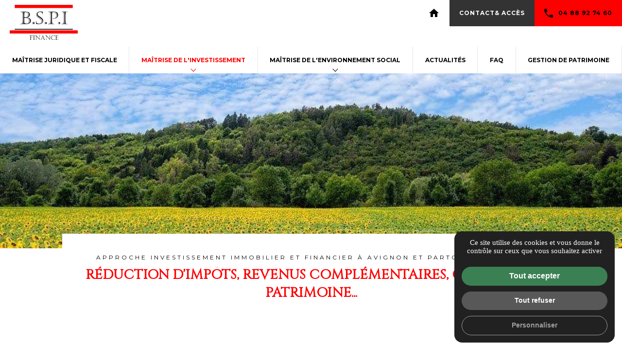

--- FILE ---
content_type: text/html; charset=UTF-8
request_url: https://www.bspifinance.fr/maitrise-de-l-investissement-w1.html
body_size: 11016
content:

<!DOCTYPE html>
<html lang="fr">

        <head>

            
                 
        
    
    <meta name="viewport" content="width=device-width, user-scalable=yes, initial-scale=1.0, maximum-scale=5.0" />
    <meta http-equiv="content-type" content="text/html; charset=utf-8" />
    <meta charset="utf-8">
    <link rel="icon" href="favicon.ico" />

                <title>	Conseillers en investissement immobilier et financier Avignon - BSPI Finance</title>
    
    
            <meta name="description" content="	Pour réaliser un investissement rentable et intéressant, faites appel aux conseillers du cabinet BSPI Finance près d'Avignon. Conseil en investissement immobilier et/ou financier. Devis sur mesure." />
        <link rel="canonical" href="https://www.bspifinance.fr/maitrise-de-l-investissement-w1.html" />
    
    <script type="application/ld+json">[{"@context" : "http://schema.org","@type" : "LocalBusiness","name": "BSPI Finance","image" : "https://www.bspifinance.fr/templates/captain/img/interface/logo.svg","logo" : "https://www.bspifinance.fr/templates/captain/img/interface/logo.svg","description" : "Pour du conseil en gestion de patrimoine, faites appel au cabinet BSPI Finance au Pontet près d'Avignon. Conseil en investissement immobilier, défiscalisation, stratégie et organisation d'entreprise.","url": "https://www.bspifinance.fr","telephone": "04 88 92 74 60","hasMap": "https://goo.gl/maps/QJbQqvRSUFw5ex8dA","address": {"@type": "PostalAddress","streetAddress": "30 Avenue Francois Lascour ","postalCode": "84130","addressLocality": "LE PONTET","addressCountry": "FR"},"sameAs": ["https://www.facebook.com/BSPI-Finance-645306355541335/","","","","","","","","","","","","","",""]}]</script>
        
    <base href="https://www.bspifinance.fr/" />
    
        <meta name="robots" content="index, follow">    
            

    <link rel="stylesheet" href="templates/captain/css/style.css">


    <link href="templates/captain/css/helpers.css" rel="stylesheet" type="text/css" media="all" />

    
    <link rel="preconnect" href="https://fonts.googleapis.com">
<link rel="preconnect" href="https://fonts.gstatic.com" crossorigin>
<link href="https://fonts.googleapis.com/css2?family=Cinzel&family=Montserrat:wght@200;400;700&display=swap" rel="stylesheet">
    
     <link href="https://fonts.googleapis.com/icon?family=Material+Icons"
      rel="stylesheet">

    <link rel="stylesheet" href="templates/captain/fonts/interface/interface.css" as="style" onload="this.onload=null;this.rel='stylesheet'">




    
        
    
    <script type="text/javascript">
        function jalik(e,p){return e=e.replace(/\[x\]/g,"https://www.bspifinance.fr/"),e=e.replace(/\[hs\]/g,"https://"),e=e.replace(/\[h\]/g,"http://"),e=e.replace(/\[\|\]/g,"/"),e=e.replace(/\[#\]/g,"."),e=e.replace(/\[!\]/g,"-"),e=e.replace(/\[\*\]/g,"+"),e=e.replace(/\[;\]/g,"html"),e=e.replace(/\[@\]/g,"php"),void 0===p?document.location=e:window.open(e,"_blank"),!0}
    </script>

    
            
        <!-- Google tag (gtag.js) -->
<div class="google_analytics" multiplegtagUa="G-NGJ4J8LVZS,UA-116197314-1"></div>


<!-- Global site tag (gtag.js) - Google Analytics -->
<div class="google_analytics" multiplegtagUa="G-NGJ4J8LVZS,UA-116197314-1"></div>

<meta name="google-site-verification" content="deKRoMoQxLynaEs9MbI-N3x3UyfcLeeQg_WW8F8Pvls" />

<script defer src="https://analytics.jalis.pro/script.js" data-website-id="e6e5bd74-0d82-41ae-9d40-c532faaf87fa"></script>

    <noscript>         <style type="text/css">
        body:not(.ready) *{opacity:1!important;}@media screen and (max-width:1025px){body:not(.ready) header{ position:relative!important;  } body:not(.ready) nav.nav{transform:translateX(0);position:relative!important;max-width:100%;box-shadow:inherit;left:0;right:0;visibility:visible;pointer-events:inherit}}body:not(.ready) input.opener{position:relative;opacity:0!important;display:none}body:not(.ready) .footer-jalis,body:not(.ready) .footer-ref{position:relative;visibility:visible}body:not(.ready) .img--back:not(.no-js)>img{max-width:100%;width:auto}body:not(.ready).accueil-intro header{display:block!important}body:not(.ready) ul.menufx{transform:translateY(0)}body:not(.ready) .display-none{display:block}body:not(.ready) input.opener{position:relative;opacity:0!important;display:none}
        </style>
    </noscript>
<link rel="stylesheet" type="text/css" href="apps/backend/web/css/jquery.fancybox.css" media="screen"/>

<link rel="stylesheet" href="https://cdnjs.cloudflare.com/ajax/libs/jquery-datetimepicker/2.5.20/jquery.datetimepicker.min.css" integrity="sha512-f0tzWhCwVFS3WeYaofoLWkTP62ObhewQ1EZn65oSYDZUg1+CyywGKkWzm8BxaJj5HGKI72PnMH9jYyIFz+GH7g==" crossorigin="anonymous"/>


    </head>

	<body class="    listing listing--3 " >

        

                                                 
                        <input class="opener" id="ouvre-footer" type="checkbox" name="ouvre-footer" role="presentation" autocomplete="off"/>
            <input class="opener" id="ouvre-menu" type="checkbox" name="ouvre-menu" autocomplete="off"/>
            <label id="btMenu" for="ouvre-menu" class="no-margin-top">
                <span>
                    <span></span>
                    <span></span>
                    <span></span>
                </span>
            </label>

                        
            
                        <div class="plan--premier" id="total_site">

                                <input type="checkbox" name="navCompatAlert" id="navCompatAlert" />
                <label for="navCompatAlert"><span></span></label>

                                
                                <header class="header">


                    <div class="header-bandeau">

                        <div class="bts--flex" id="tel">
                            <a class="bt naked" href="https://www.bspifinance.fr" title="Accueil">
                                <span class="material-icons">home</span>
                            </a>
                            <a href="contact.html" class="bt alt">Contact& accès</a>

                                                            <a class="bt " href="tel:+33488927460" onclick="gtag('event', 'Téléphone', {'event_category' : 'Contact', 'event_label' : 'Appel Téléphonique'});">
                                    <span class="icon icon-tel small-margin-right"> </span>
                                    04 88 92 74 60
                                </a>
                            
                        </div>

                          <div class="" id="logo">
                                <a href="https://www.bspifinance.fr" title="Conseil en gestion de patrimoine et investissement défiscalisé Avignon">
                                    <img width="560px"  height="57px"  class="" src="templates/captain/img/interface/logo.svg" alt="Conseil en gestion de patrimoine et investissement défiscalisé Avignon" />
                                </a>
                            </div>

                    </div>


                        <nav class="nav  ">
                            
                            <ul>
                                

    
                
            
            
                </li>

            
                        
                        
                <li >

                                        
                                                
                                                                                        
                        
                        <a href="maitrise-juridique-et-fiscale-w1.html"  title="Maîtrise juridique et fiscale">
                            
                            Maîtrise juridique et fiscale
                        </a>

                                        
                
            
        
        
    

    
                
            
            
                        
                        
                <li class="active">

                                        
                                                
                            
                        
                        <a href="javascript:void(0)" class="active" title="Maîtrise de l'investissement">
                            
                            Maîtrise de l'investissement
                        </a>

                                        
                
            
        
        
    

    
                
            
            
                        
                <ul>

            
                        
                <li >

                                        
                                                
                                                                                        
                        
                        <a href="maitrise-de-l-investissement-immobilier-w1.html"  title="Investissement immobilier">
                            
                            Investissement immobilier
                        </a>

                                        
                
            
        
        
    

    
                
            
            
                </li>

            
                        
                        
                <li >

                                        
                                                
                                                                                        
                        
                        <a href="maitrise-de-l-investissement-investissement-financier-w1.html"  title="Investissement financier">
                            
                            Investissement financier
                        </a>

                                        
                
            
        
        
    

    
                
            
                </li></ul>
            
            
                </li>

            
                        
                        
                <li >

                                        
                                                
                            
                        
                        <a href="javascript:void(0)"  title="Maîtrise de l'environnement social">
                            
                            Maîtrise de l'environnement social
                        </a>

                                        
                
            
        
        
    

    
                
            
            
                        
                <ul>

            
                        
                <li >

                                        
                                                
                                                                                        
                        
                        <a href="maitrise-de-lenvironnement-social-protection-des-entreprises-w1.html"  title="Protection des entreprises">
                            
                            Protection des entreprises
                        </a>

                                        
                
            
        
        
    

    
                
            
            
                </li>

            
                        
                        
                <li >

                                        
                                                
                                                                                        
                        
                        <a href="maitrise-de-lenvironnement-social-protection-des-personnes-w1.html"  title="Protection des personnes">
                            
                            Protection des personnes
                        </a>

                                        
                
            
        
        
    

    
                
            
            
                </li>

            
                        
                        
                <li >

                                        
                                                
                                                                                        
                        
                        <a href="maitrise-de-lenvironnement-social-retraite-w1.html"  title="Retraite">
                            
                            Retraite
                        </a>

                                        
                
            
        
        
    

    
                
            
                </li></ul>
            
            
                </li>

            
                        
                        
                <li >

                                        
                                                
                                                                                        
                        
                        <a href="actualites-w1.html"  title="Actualités">
                            
                            Actualités
                        </a>

                                        
                
            
        
        
    

    
                
            
            
                </li>

            
                        
                        
                <li >

                                        
                                                
                                                                                        
                        
                        <a href="faq-w1.html"  title="FAQ">
                            
                            FAQ
                        </a>

                                        
                
            
        
        
    

    
                
            
            
                </li>

            
                        
                        
                <li >

                                        
                        
                        <a href="https://www.bspipatrimoine.fr/" target="_blank" rel="nofollow" title="Gestion de patrimoine">
                            Gestion de patrimoine
                        </a>

                                        
                
            
        
        
    
                                                            </ul>

                        </nav>



                </header>
                
	


<div class="bloc mh_laius">
<div class="diaporama--laius" >


	

					<div class="img--back no-js">
				<noscript><img src="public/img/big/sunflower4329175960720jpg_618b87672b701.jpg" /></noscript>
				<img  class="lazypreload"  
	data-src="public/img/big/sunflower4329175960720jpg_618b87672b701.jpg"  
    data-srcset="public/img/small/sunflower4329175960720jpg_618b87672b701.jpg 250w,
    public/img/medium/sunflower4329175960720jpg_618b87672b701.jpg 1025w,
    public/img/big/sunflower4329175960720jpg_618b87672b701.jpg 1600w"
    data-sizes="auto"
    
    
 alt="" title="">
			</div>
	    

    


</div>
<div class="clear"></div>
</div>





<div class="laius-encart  verybig-padding-bottom-l  big-padding-bottom ">







			<div class="laius-cnt centrage">
			<div class="width-large topneg2 bg-blanc margin-auto bords normal-padding big-padding-l">
				<h1 class=" text-align-center headline-up font-size-small small-margin-bottom">Approche investissement immobilier et financier à Avignon et partout en France</h1>
									<div class=" text-align-center headline-2 font-weight-bold text-color-ton big-margin-bottom">Réduction d'impôts, revenus complémentaires, gestion du patrimoine...</div>
											</div>
					</div>
	
</div>


        
        
        <div class="bloc-ariane ">
        <div class="centrage">
            <div aria-label="Breadcrumb" class="fil-ariane small-padding-y"><a href="/" title="Accueil">Accueil</a> >

Maîtrise de l'investissement</div>
        </div>
    </div>

    <div class=" centrage  no-margin-bottom-children big-padding-bottom">
                


	<div class="normal-padding-y display-flex-l flex-align-items-center-l  flex-justify-end-l ">

				
		<div class="display-flex-l bloc-tri"> </div>
		
		
	</div>



<div class="grid-listing x3 small-gap big-gap-s big-padding-bottom">


<div class="encart survol ann hovNb display-flex flex-direction-column cursor-pointer" onclick="jalik('details[!]pourquoi[*]investir[*]dans[*]du[*]pinel[*]quels[*]sont[*]les[*]avantages[*]d[*]un[*]investissement[*]en[*]pinel[*]a[*]avignon[*]et[*]dans[*]le[*]vaucluse[!]72[#][;]')">

			<div class="ann-elem img--back no-js ratio--carre ">
			<noscript><img src="public/img/medium/default.jpg" alt="Pourquoi investir dans du Pinel ? Quels sont les avantages d'un investissement en Pinel ? à Avignon et dans le Vaucluse" title=""/></noscript>
						<img data-sizes="auto" 
	data-src="public/img/medium/default.jpg"  
    data-srcset="public/img/small/default.jpg 250w,
    public/img/medium/default.jpg 1025w,
    public/img/big/default.jpg 1600w"
    data-sizes="auto"
    
    
 alt="Pourquoi investir dans du Pinel ? Quels sont les avantages d'un investissement en Pinel ? à Avignon et dans le Vaucluse" title=""/>
			<div class="cache"></div>
			<span class="bouton"></span>

			

		</div>
	

	<div class="layout text-color-blanc-all normal-padding z-index-10 display-flex flex-justify-center flex-align-items-center">
		<div class="ovw">

			<h2 class="headline-ann text-align-center small-padding">
				<a href="details-pourquoi+investir+dans+du+pinel+quels+sont+les+avantages+d+un+investissement+en+pinel+a+avignon+et+dans+le+vaucluse-72.html" title="Pourquoi investir dans du Pinel ? Quels sont les avantages d'un investissement en Pinel ? à Avignon et dans le Vaucluse">Pourquoi investir dans du Pinel ? Quels sont les avantages d'un investissement en Pinel ? à Avignon et dans le Vaucluse</a>
			</h2>

			<div class=" txt_masque  display-block position-relative text-align-center">
				Vous souhaitez investir en loi Pinel mais souhaitez avoir de plus amples informations ? Vous souhaitez connaitre quels sont les avantages de ce dispositif ? Vous aurez les réponses dans cet article. 
			</div>
		</div>
	</div>

</div>


<div class="encart survol ann hovNb display-flex flex-direction-column cursor-pointer" onclick="jalik('details[!]etre[*]conseille[*]par[*]un[*]professionnel[*]pour[*]l[*]acquisition[*]d[*]un[*]bien[*]en[*]loi[*]pinel[*]a[*]avignon[*]dans[*]le[*]vaucluse[!]47[#][;]')">

			<div class="ann-elem img--back no-js ratio--carre ">
			<noscript><img src="public/img/medium/DSC1179jpg_5a9d6173e5106.jpg" alt="Etre conseillé par un professionnel pour l'acquisition d'un bien en Loi Pinel à Avignon dans le Vaucluse" title="Etre conseillé par un professionnel pour l'acquisition d'un bien en Loi Pinel à Avignon dans le Vaucluse"/></noscript>
						<img data-sizes="auto" 
	data-src="public/img/medium/DSC1179jpg_5a9d6173e5106.jpg"  
    data-srcset="public/img/small/DSC1179jpg_5a9d6173e5106.jpg 250w,
    public/img/medium/DSC1179jpg_5a9d6173e5106.jpg 1025w,
    public/img/big/DSC1179jpg_5a9d6173e5106.jpg 1600w"
    data-sizes="auto"
    
    
 alt="Etre conseillé par un professionnel pour l'acquisition d'un bien en Loi Pinel à Avignon dans le Vaucluse" title="Etre conseillé par un professionnel pour l'acquisition d'un bien en Loi Pinel à Avignon dans le Vaucluse"/>
			<div class="cache"></div>
			<span class="bouton"></span>

			

		</div>
	

	<div class="layout text-color-blanc-all normal-padding z-index-10 display-flex flex-justify-center flex-align-items-center">
		<div class="ovw">

			<h2 class="headline-ann text-align-center small-padding">
				<a href="details-etre+conseille+par+un+professionnel+pour+l+acquisition+d+un+bien+en+loi+pinel+a+avignon+dans+le+vaucluse-47.html" title="Etre conseillé par un professionnel pour l'acquisition d'un bien en Loi Pinel à Avignon dans le Vaucluse">Etre conseillé par un professionnel pour l'acquisition d'un bien en Loi Pinel à Avignon dans le Vaucluse</a>
			</h2>

			<div class=" txt_masque  display-block position-relative text-align-center">
				Afin de favoriser l'offre de logements dans le secteur interm&eacute;diaire, la loi de finances pour 2015 a instaur&eacute; la r&eacute;duction d'imp&ocirc;t sur le revenu en faveur de l'investissement locatif interm&eacute;diaire et mis en place le dispositif dit "Pinel"&nbsp;Ce dispositif...
			</div>
		</div>
	</div>

</div>


<div class="encart survol ann hovNb display-flex flex-direction-column cursor-pointer" onclick="jalik('details[!]investir[*]dans[*]le[*]dispositif[*]des[*]monuments[*]historiques[*]pour[*]limiter[*]son[*]imposition[*]a[*]avignon[*]et[*]dans[*]le[*]vaucluse[*]avec[*]votre[*]conseiller[*]en[*]gestion[*]de[*]patrimoine[!]42[#][;]')">

			<div class="ann-elem img--back no-js ratio--carre ">
			<noscript><img src="public/img/medium/architecture31320651920jpg_5a7ae20d85ec0.jpg" alt="Investir dans le dispositif des Monuments Historiques pour limiter son imposition à Avignon et dans le Vaucluse avec votre conseiller en gestion de patrimoine" title="Investir dans le dispositif des Monuments Historiques pour limiter son imposition à Avignon et dans le Vaucluse avec votre conseiller en gestion de patrimoine"/></noscript>
						<img data-sizes="auto" 
	data-src="public/img/medium/architecture31320651920jpg_5a7ae20d85ec0.jpg"  
    data-srcset="public/img/small/architecture31320651920jpg_5a7ae20d85ec0.jpg 250w,
    public/img/medium/architecture31320651920jpg_5a7ae20d85ec0.jpg 1025w,
    public/img/big/architecture31320651920jpg_5a7ae20d85ec0.jpg 1600w"
    data-sizes="auto"
    
    
 alt="Investir dans le dispositif des Monuments Historiques pour limiter son imposition à Avignon et dans le Vaucluse avec votre conseiller en gestion de patrimoine" title="Investir dans le dispositif des Monuments Historiques pour limiter son imposition à Avignon et dans le Vaucluse avec votre conseiller en gestion de patrimoine"/>
			<div class="cache"></div>
			<span class="bouton"></span>

			

		</div>
	

	<div class="layout text-color-blanc-all normal-padding z-index-10 display-flex flex-justify-center flex-align-items-center">
		<div class="ovw">

			<h2 class="headline-ann text-align-center small-padding">
				<a href="details-investir+dans+le+dispositif+des+monuments+historiques+pour+limiter+son+imposition+a+avignon+et+dans+le+vaucluse+avec+votre+conseiller+en+gestion+de+patrimoine-42.html" title="Investir dans le dispositif des Monuments Historiques pour limiter son imposition à Avignon et dans le Vaucluse avec votre conseiller en gestion de patrimoine">Investir dans le dispositif des Monuments Historiques pour limiter son imposition à Avignon et dans le Vaucluse avec votre conseiller en gestion de patrimoine</a>
			</h2>

			<div class=" txt_masque  display-block position-relative text-align-center">
				Le dispositif Monuments Historiques, qu&rsquo;est-ce que c&rsquo;est&nbsp;?
Afin de favoriser l&rsquo;entretien et la restauration des biens immobiliers class&eacute;s Monuments Historiques (MH) ou inscrits &agrave; l&rsquo;Inventaire Suppl&eacute;mentaire des Monuments Historiques (ISMH), les...
			</div>
		</div>
	</div>

</div>


<div class="encart survol ann hovNb display-flex flex-direction-column cursor-pointer" onclick="jalik('details[!]le[*]contrat[*]de[*]capitalisation[!]105[#][;]')">

			<div class="ann-elem img--back no-js ratio--carre ">
			<noscript><img src="public/img/medium/0ADB65FB1E0749AEBBFAC37A7AEE7207jpg_654903c724cb6.jpg" alt="Le contrat de Capitalisation" title="Le contrat de Capitalisation"/></noscript>
						<img data-sizes="auto" 
	data-src="public/img/medium/0ADB65FB1E0749AEBBFAC37A7AEE7207jpg_654903c724cb6.jpg"  
    data-srcset="public/img/small/0ADB65FB1E0749AEBBFAC37A7AEE7207jpg_654903c724cb6.jpg 250w,
    public/img/medium/0ADB65FB1E0749AEBBFAC37A7AEE7207jpg_654903c724cb6.jpg 1025w,
    public/img/big/0ADB65FB1E0749AEBBFAC37A7AEE7207jpg_654903c724cb6.jpg 1600w"
    data-sizes="auto"
    
    
 alt="Le contrat de Capitalisation" title="Le contrat de Capitalisation"/>
			<div class="cache"></div>
			<span class="bouton"></span>

			

		</div>
	

	<div class="layout text-color-blanc-all normal-padding z-index-10 display-flex flex-justify-center flex-align-items-center">
		<div class="ovw">

			<h2 class="headline-ann text-align-center small-padding">
				<a href="details-le+contrat+de+capitalisation-105.html" title="Le contrat de Capitalisation">Le contrat de Capitalisation</a>
			</h2>

			<div class=" txt_masque  display-block position-relative text-align-center">
				Le contrat de capitalisation est un placement financier visant à augmenter la valeur de l'épargne à long terme, au niveau structural il est similaire à une assurance-vie, mais  tout en se distinguant par ses caractéristiques et ses objectifs. Contrairement à l'assurance vie, il n'est pas lié à la durée de vie du souscripteur et peut perdurer au-delà de son décès, mettant l'accent sur une approche purement patrimoniale.
			</div>
		</div>
	</div>

</div>


<div class="encart survol ann hovNb display-flex flex-direction-column cursor-pointer" onclick="jalik('details[!]l[*]assurance[*]vie[!]50[#][;]')">

			<div class="ann-elem img--back no-js ratio--carre ">
			<noscript><img src="public/img/medium/calculator1680905340jpg_5aa298693b5bb.jpg" alt="L'assurance Vie" title="L'assurance Vie"/></noscript>
						<img data-sizes="auto" 
	data-src="public/img/medium/calculator1680905340jpg_5aa298693b5bb.jpg"  
    data-srcset="public/img/small/calculator1680905340jpg_5aa298693b5bb.jpg 250w,
    public/img/medium/calculator1680905340jpg_5aa298693b5bb.jpg 1025w,
    public/img/big/calculator1680905340jpg_5aa298693b5bb.jpg 1600w"
    data-sizes="auto"
    
    
 alt="L'assurance Vie" title="L'assurance Vie"/>
			<div class="cache"></div>
			<span class="bouton"></span>

			

		</div>
	

	<div class="layout text-color-blanc-all normal-padding z-index-10 display-flex flex-justify-center flex-align-items-center">
		<div class="ovw">

			<h2 class="headline-ann text-align-center small-padding">
				<a href="details-l+assurance+vie-50.html" title="L'assurance Vie">L'assurance Vie</a>
			</h2>

			<div class=" txt_masque  display-block position-relative text-align-center">
				L’assurance-vie est un outil privilégié et prisé en raison de sa souplesse et de sa fiscalité avantageuse en cas de succession. S'il est souvent utilisé pour constituer ou valoriser son patrimoine, cet outil peut également être un bon moyen d'obtenir des revenus complémentaires. 
Qu'est ce qu'un ...
			</div>
		</div>
	</div>

</div>


<div class="encart survol ann hovNb display-flex flex-direction-column cursor-pointer" onclick="jalik('details[!]le[*]plan[*]d[*]epargne[*]en[*]action[*]pea[!]49[#][;]')">

			<div class="ann-elem img--back no-js ratio--carre ">
			<noscript><img src="public/img/medium/dollarexchangerate544949340jpg_5aa2987b3023f.jpg" alt="Le Plan d'Epargne en Action (PEA)" title="Le Plan d'Epargne en Action (PEA)"/></noscript>
						<img data-sizes="auto" 
	data-src="public/img/medium/dollarexchangerate544949340jpg_5aa2987b3023f.jpg"  
    data-srcset="public/img/small/dollarexchangerate544949340jpg_5aa2987b3023f.jpg 250w,
    public/img/medium/dollarexchangerate544949340jpg_5aa2987b3023f.jpg 1025w,
    public/img/big/dollarexchangerate544949340jpg_5aa2987b3023f.jpg 1600w"
    data-sizes="auto"
    
    
 alt="Le Plan d'Epargne en Action (PEA)" title="Le Plan d'Epargne en Action (PEA)"/>
			<div class="cache"></div>
			<span class="bouton"></span>

			

		</div>
	

	<div class="layout text-color-blanc-all normal-padding z-index-10 display-flex flex-justify-center flex-align-items-center">
		<div class="ovw">

			<h2 class="headline-ann text-align-center small-padding">
				<a href="details-le+plan+d+epargne+en+action+pea-49.html" title="Le Plan d'Epargne en Action (PEA)">Le Plan d'Epargne en Action (PEA)</a>
			</h2>

			<div class=" txt_masque  display-block position-relative text-align-center">
				Le Plan d'Epargne en Action (PEA) est un placement financier et un produit d'épargne. Ce placement permet de faire fructifier son capital dans le cadre d'un portefeuille de valeur mobilière dans une enveloppe fiscale privilégiée.
A qui s'adresse le PEA ?Toute personne physique peut souscrire un P...
			</div>
		</div>
	</div>

</div>


<div class="encart survol ann hovNb display-flex flex-direction-column cursor-pointer" onclick="jalik('details[!]souscrire[*]au[*]capital[*]d[*]une[*]pme[*]pour[*]reduire[*]son[*]impot[*]sur[*]le[*]revenu[!]48[#][;]')">

			<div class="ann-elem img--back no-js ratio--carre ">
			<noscript><img src="public/img/medium/people3152585340jpg_5aa298cc7b0fd.jpg" alt="Souscrire au capital d'une PME pour réduire son impôt sur le revenu" title="Souscrire au capital d'une PME pour réduire son impôt sur le revenu"/></noscript>
						<img data-sizes="auto" 
	data-src="public/img/medium/people3152585340jpg_5aa298cc7b0fd.jpg"  
    data-srcset="public/img/small/people3152585340jpg_5aa298cc7b0fd.jpg 250w,
    public/img/medium/people3152585340jpg_5aa298cc7b0fd.jpg 1025w,
    public/img/big/people3152585340jpg_5aa298cc7b0fd.jpg 1600w"
    data-sizes="auto"
    
    
 alt="Souscrire au capital d'une PME pour réduire son impôt sur le revenu" title="Souscrire au capital d'une PME pour réduire son impôt sur le revenu"/>
			<div class="cache"></div>
			<span class="bouton"></span>

			

		</div>
	

	<div class="layout text-color-blanc-all normal-padding z-index-10 display-flex flex-justify-center flex-align-items-center">
		<div class="ovw">

			<h2 class="headline-ann text-align-center small-padding">
				<a href="details-souscrire+au+capital+d+une+pme+pour+reduire+son+impot+sur+le+revenu-48.html" title="Souscrire au capital d'une PME pour réduire son impôt sur le revenu">Souscrire au capital d'une PME pour réduire son impôt sur le revenu</a>
			</h2>

			<div class=" txt_masque  display-block position-relative text-align-center">
				Afin de developper les nouvelles entreprises, l'&eacute;tat a mis en place un dispositif fiscal permettant de disposer d'une fiscalit&eacute; avantageuse en souscrivant au capital de PME.&nbsp;
En effet, cette souscription permet de b&eacute;n&eacute;ficier d'une r&eacute;duction d'imp&ocirc;t...
			</div>
		</div>
	</div>

</div>


<div class="encart survol ann hovNb display-flex flex-direction-column cursor-pointer" onclick="jalik('details[!]l[*]investissement[*]au[*]travers[*]de[*]la[*]pierre[!]papier[*]scpi[*][!][*]opci[!]40[#][;]')">

			<div class="ann-elem img--back no-js ratio--carre ">
			<noscript><img src="public/img/medium/contract14649171920jpg_5a7adeb5a85bd.jpg" alt="L'investissement au travers de la "pierre-papier" : SCPI - OPCI" title="L'investissement au travers de la "pierre-papier" : SCPI - OPCI"/></noscript>
						<img data-sizes="auto" 
	data-src="public/img/medium/contract14649171920jpg_5a7adeb5a85bd.jpg"  
    data-srcset="public/img/small/contract14649171920jpg_5a7adeb5a85bd.jpg 250w,
    public/img/medium/contract14649171920jpg_5a7adeb5a85bd.jpg 1025w,
    public/img/big/contract14649171920jpg_5a7adeb5a85bd.jpg 1600w"
    data-sizes="auto"
    
    
 alt="L'investissement au travers de la "pierre-papier" : SCPI - OPCI" title="L'investissement au travers de la "pierre-papier" : SCPI - OPCI"/>
			<div class="cache"></div>
			<span class="bouton"></span>

			

		</div>
	

	<div class="layout text-color-blanc-all normal-padding z-index-10 display-flex flex-justify-center flex-align-items-center">
		<div class="ovw">

			<h2 class="headline-ann text-align-center small-padding">
				<a href="details-l+investissement+au+travers+de+la+pierre-papier+scpi+-+opci-40.html" title="L'investissement au travers de la "pierre-papier" : SCPI - OPCI">L'investissement au travers de la "pierre-papier" : SCPI - OPCI</a>
			</h2>

			<div class=" txt_masque  display-block position-relative text-align-center">
				Pour g&eacute;rer son patrimoine, de nombreuses options sont disponibles.
&nbsp;
Parmi elles, l&rsquo;investissement dans la pierre reste un investissement tr&egrave;s pris&eacute;.
En effet, ce dernier est un des principaux moyens d&rsquo;obtenir, &agrave; la fois, des revenus...
			</div>
		</div>
	</div>

</div>


<div class="encart survol ann hovNb display-flex flex-direction-column cursor-pointer" onclick="jalik('details[!]gestion[*]de[*]patrimoine[*]et[*]optimisation[*]fiscale[*]pour[*]particuliers[*]et[*]professionnels[*]a[*]avignon[!]112[#][;]')">

			<div class="ann-elem img--back no-js ratio--carre ">
			<noscript><img src="public/img/medium/default.jpg" alt="Gestion de patrimoine et optimisation fiscale pour particuliers et professionnels à Avignon" title=""/></noscript>
						<img data-sizes="auto" 
	data-src="public/img/medium/default.jpg"  
    data-srcset="public/img/small/default.jpg 250w,
    public/img/medium/default.jpg 1025w,
    public/img/big/default.jpg 1600w"
    data-sizes="auto"
    
    
 alt="Gestion de patrimoine et optimisation fiscale pour particuliers et professionnels à Avignon" title=""/>
			<div class="cache"></div>
			<span class="bouton"></span>

			

		</div>
	

	<div class="layout text-color-blanc-all normal-padding z-index-10 display-flex flex-justify-center flex-align-items-center">
		<div class="ovw">

			<h2 class="headline-ann text-align-center small-padding">
				<a href="details-gestion+de+patrimoine+et+optimisation+fiscale+pour+particuliers+et+professionnels+a+avignon-112.html" title="Gestion de patrimoine et optimisation fiscale pour particuliers et professionnels à Avignon">Gestion de patrimoine et optimisation fiscale pour particuliers et professionnels à Avignon</a>
			</h2>

			<div class=" txt_masque  display-block position-relative text-align-center">
				Découvrez comment BSPI Finance optimise votre patrimoine grâce à des stratégies juridiques et fiscales personnalisées à Avignon. Expertise et accompagnement sur mesure pour particuliers et professionnels.
			</div>
		</div>
	</div>

</div>


</div>



	<div class=" display-flex-l flex-align-items-center-l  flex-justify-end-l ">

				
		<div class="display-flex-l bloc-tri"> </div>
		
		
	</div>


    </div>
    
        
  

        
                            <section class="section-padding-y-l verybig-padding-y  big-margin-top  verybig-margin-top  p-contact">
                <div class="centrage z-index-10 text-color-blanc text-align-center">
                    

                    <div class="headline-bandeau normal-margin-bottom">Nos garanties</div>

                    <div class="grid-listing width-large margin-auto x5_mob big-gap verybig-gap-l">
                    

            		<div class="img--back no-js ratio bg-contain bg-blanc normal-padding">
		<img  class="lazypreload"  
	data-src="public/img/big/acprpng_6192715ecf058.png"  
    data-srcset="public/img/small/acprpng_6192715ecf058.png 250w,
    public/img/medium/acprpng_6192715ecf058.png 1025w,
    public/img/big/acprpng_6192715ecf058.png 1600w"
    data-sizes="auto"
    
    
 alt="" title="">
		</div>
            		<div class="img--back no-js ratio bg-contain bg-blanc normal-padding">
		<img  
	data-src="public/img/big/AMF2003logosvgpng_6192715e7caa0.png"  
    data-srcset="public/img/small/AMF2003logosvgpng_6192715e7caa0.png 250w,
    public/img/medium/AMF2003logosvgpng_6192715e7caa0.png 1025w,
    public/img/big/AMF2003logosvgpng_6192715e7caa0.png 1600w"
    data-sizes="auto"
    
    
 alt="" title="">
		</div>
            		<div class="img--back no-js ratio bg-contain bg-blanc normal-padding">
		<img  
	data-src="public/img/big/4001801logooriaspng_6192715e69c76.png"  
    data-srcset="public/img/small/4001801logooriaspng_6192715e69c76.png 250w,
    public/img/medium/4001801logooriaspng_6192715e69c76.png 1025w,
    public/img/big/4001801logooriaspng_6192715e69c76.png 1600w"
    data-sizes="auto"
    
    
 alt="" title="">
		</div>
            		<div class="img--back no-js ratio bg-contain bg-blanc normal-padding">
		<img  
	data-src="public/img/big/tlchargementpng_6192715e569e7.png"  
    data-srcset="public/img/small/tlchargementpng_6192715e569e7.png 250w,
    public/img/medium/tlchargementpng_6192715e569e7.png 1025w,
    public/img/big/tlchargementpng_6192715e569e7.png 1600w"
    data-sizes="auto"
    
    
 alt="" title="">
		</div>
            		<div class="img--back no-js ratio bg-contain bg-blanc normal-padding">
		<img  
	data-src="public/img/big/1634898669carteprofessionnelleagentimmobilierjpg_619271a62c33c.jpg"  
    data-srcset="public/img/small/1634898669carteprofessionnelleagentimmobilierjpg_619271a62c33c.jpg 250w,
    public/img/medium/1634898669carteprofessionnelleagentimmobilierjpg_619271a62c33c.jpg 1025w,
    public/img/big/1634898669carteprofessionnelleagentimmobilierjpg_619271a62c33c.jpg 1600w"
    data-sizes="auto"
    
    
 alt="" title="">
		</div>
    
                    </div>

                                    </div>
                <div class="diaporama--laius">
                    

    		<div class="img--back no-js">
			<noscript><img src="public/img/big/sunflower4329175960720jpg_618b87672b701.jpg" /></noscript>
			<img  class="lazypreload"  
	data-src="public/img/big/sunflower4329175960720jpg_618b87672b701.jpg"  
    data-srcset="public/img/small/sunflower4329175960720jpg_618b87672b701.jpg 250w,
    public/img/medium/sunflower4329175960720jpg_618b87672b701.jpg 1025w,
    public/img/big/sunflower4329175960720jpg_618b87672b701.jpg 1600w"
    data-sizes="auto"
    
    
 alt="" title="">
		</div>
    
                </div>
                <div class="cache--sombre"></div>
            </section>
        
                     <div class="bg-noir text-color-noir-all">
            <div class="adresse p-contact big-padding text-color-blanc-all bords width-small margin-auto topneg02 z-index-4">
                <div class="centrage">
                    




<div class="display-bloc display-flex-s flex-justify-space-between">







<div class=" flex-elem-s  display-bloc  "><div class="display-bloc p-contact no-margin-top-children-l normal-margin-top-children">

	
	



	<div class="display-bloc display-flex-s flex-justify-space-between">



	
		<div class=" flex-elem-s normal-padding display-bloc  flex-order-1   ">
			<ul class="flex-elem-s flex-grow-4-s small-margin-top-children text-align-center ">


					

						<li class="headline-up"><strong>BSPI Finance</strong></li>

						<li>
						30 Avenue Francois Lascour 
						
												
															<br>84130
							
															LE PONTET
																			</li>
							
													<li>secretariat@bspifinance.com</li>
						
													<li>
                
                
	<a href="tel:+33488927460" itemprop="telephone" onclick="gtag('event', 'Téléphone', {'event_category' : 'Contact', 'event_label' : 'Appel Téléphonique'});" >04 88 92 74 60</a>

</li>
										
																
													


														<li>
								<div class="bts--centre flex-justify-center normal-margin-y  flex-justify-start-l ">
									<a rel="noopener" class="bt ghost light" href="https://goo.gl/maps/QJbQqvRSUFw5ex8dA" target="_blank" onclick="gtag('event', 'Visite Google Map', {'event_category' : 'Sortie', 'event_label' : 'Visite Plan d'accès'});">
										<span class="icon icon-map small-margin-right"></span> Plan d'accès
									</a>
								</div>
								<div class="clear"></div>
							</li>
						
									</ul>






				
		</div>


		
	
		



	
	</div>


	

	<div class="flex-elem-s flex-grow-1-s rs display-flex flex-justify-center flex-wrap flex-align-items-center verysmall-margin-bottom-children-l">
    	


 





    <a class="social" href="https://www.facebook.com/BSPI-Finance-645306355541335/" alt="Suivez BSPI Finance sur Facebook" target="_blank" rel="noreferrer">
        <span class="icon icon-facebook"> </span>
    </a>

 	</div>

</div></div>





</div>
                </div>
            </div>
            </div>
            </div>
    

    <ul class="menufx">

      
        <li class="bt small p-contact">
            <a class="" href="contact.html" title="Contactez-nous">
                <span><i class="material-icons">mail</i></span>contact/devis
            </a>
        </li>

        
            <li class="bt small">
				<a class="" href="tel:+33488927460" onclick="gtag('event', 'Téléphone', {'event_category' : 'Contact', 'event_label' : 'Appel Téléphonique'});">
                 <span><i class="material-icons">call</i></span>04 88 92 74 60
                </a>
            </li>

            </ul>













<footer class="">






    <div class="footer-infos bg-noir text-color-blanc-all">

               

        
        <div class="verysmall-padding bg-ton2 text-color-blanc-all">
            <div class="centrage font-size-small">

                                <ul class="footer-liens normal-margin-right-children display-flex-s small-padding big-padding-right flex-align-items-center verysmall-padding-bottom">
                                            <li class="flex-0-auto-s "><label id="footer-bt" for="ouvre-footer" >Informations complémentaires</label></li>
                                        <li class="flex-0-auto-s"><a href="mentions-legales.html" title="Mentions légales">Mentions légales</a></li>
                    <li class="flex-0-auto-s"><a href="politique-confidentialite.html" title="Politique de confidentialité">Politique de confidentialité</a></li>

                    
                                            <li>
                            <a class="rss" href="javascript:void(0);" title="Flux RSS" id="openInAppButton">
                                <img class="" src="templates/captain/img/interface/ico_rss.svg" alt="" width="10px" height="10px">
                                Flux RSS
                            </a>
                        </li>
                    
                    <li>
                        <a href="guide-local-w1.html" title="Guide Local">
                            Guide Local
                        </a>
                    </li>

                                            <li>
                            <a class="rgpd-management-panel-button" href="javascript:rgpd_plugin.openManagementPanel();">
                                Gestion des cookies
                            </a>
                        </li>
                                    </ul>

                                                                                        
                <a rel="noopener" id="logo-jalis" class="logojalis prestige" onclick="jalik('[hs]www[#]jalis[#]fr', true)" title="Jalis Avignon">
                    <img width="48px" height="25px" class="" src="templates/captain/img/logo-jalistouch-prestige.png" alt="Jalis" />
                </a>
            </div>
        </div>
    </div>

</footer>


<div class="footer-jalis big-padding-y">
    <div class="centrage big-margin-top-children">
        <div class="bts--inline">
            <label aria-label="Fermer la fenêtre" for="ouvre-footer" class="bt ">Fermer</label>
        </div>

        <div class="big-margin-top-children max-width-large margin-auto no-margin-top-children-s big-margin-left-children-s display-flex-s">

            
                                        <div class="flex-elem">
                        <ul>
                                                        <li><strong>BSPI Finance</strong></li>
                            <li><a href="toutes-nos-prestations-1.html" title="Nos prestations">Nos prestations</a></li>
                            <li><a href="archives-1.html" title="Nos archives">Nos archives</a></li>
                            <li><a href="secteurs.html" title="Nos secteurs d'activité">Nos secteurs d'activité</a></li>
                            <li><a href="plan-du-site.html" title="Plan du site">Plan du site</a></li>
                            <li><a href="nos-activites.html" title="Nos activités">Nos activités</a></li>
                        </ul>
                    </div>

                                        <div class="flex-elem">
                        
    <ul class="grille-elem-egalise">

                <li><strong>Conseils en défiscalisation pour réduction d'impôts Avignon</strong></li>

        
            <li><a href="details-reduire+ses+impots+avec+versements+volontaires+dans+un+per+et+deduction+fiscale+a+avignon-274.html" title="Réduire ses impôts avec versements volontaires dans un PER et déduction fiscale à Avignon">Réduire ses impôts avec versements volontaires dans un PER et déduction fiscale à Avignon</a></li>

        
            <li><a href="details-simuler+un+plan+d+epargne+retraite+avec+capitalisation+sur+20+ans+a+toulon-273.html" title="Simuler un plan d’épargne retraite avec capitalisation sur 20 ans à Toulon">Simuler un plan d’épargne retraite avec capitalisation sur 20 ans à Toulon</a></li>

        
            <li><a href="details-mettre+en+place+un+dispositif+d+epargne+retraite+collectif+en+entreprise+a+paris-272.html" title="Mettre en place un dispositif d’épargne retraite collectif en entreprise à Paris">Mettre en place un dispositif d’épargne retraite collectif en entreprise à Paris</a></li>

        
            <li><a href="details-constituer+une+epargne+retraite+tout+en+reduisant+son+impot+avec+un+contrat+per+a+nimes-271.html" title="Constituer une épargne retraite tout en réduisant son impôt avec un contrat PER à Nîmes">Constituer une épargne retraite tout en réduisant son impôt avec un contrat PER à Nîmes</a></li>

        
            <li><a href="details-calcul+de+retraite+previsionnel+avec+accompagnement+fiscal+et+financier+personnalise+a+montpellier-270.html" title="Calcul de retraite prévisionnel avec accompagnement fiscal et financier personnalisé à Montpellier">Calcul de retraite prévisionnel avec accompagnement fiscal et financier personnalisé à Montpellier</a></li>

        
            <li><a href="details-optimiser+les+cotisations+retraite+avec+un+plan+madelin+pour+professions+liberales+a+manosque-269.html" title="Optimiser les cotisations retraite avec un plan Madelin pour professions libérales à Manosque">Optimiser les cotisations retraite avec un plan Madelin pour professions libérales à Manosque</a></li>

        
    </ul>

                    </div>

                                        <div class="flex-elem">
                        <ul>
                                                        <li><strong>Conseils en gestion de patrimoine</strong></li>

                                                            <li><a href="a+toulouse+en+haute-garonne-y9" title="à Toulouse en Haute-Garonne">à Toulouse en Haute-Garonne</a></li>
                                                            <li><a href="a+manosque+dans+les+alpes-de-haute-provence-y7" title="à Manosque dans les Alpes-de-Haute-Provence">à Manosque dans les Alpes-de-Haute-Provence</a></li>
                                                            <li><a href="a+paris+en+ile-de-france-y10" title="à Paris en Île-de-France">à Paris en Île-de-France</a></li>
                                                            <li><a href="a+aix-en-provence+13100-y4" title="à Aix-en-Provence 13100">à Aix-en-Provence 13100</a></li>
                                                            <li><a href="a+cannes+dans+les+alpes-maritimes-y6" title="à Cannes dans les Alpes-Maritimes">à Cannes dans les Alpes-Maritimes</a></li>
                                                            <li><a href="a+montelimar+dans+la+drome-y8" title="à Montélimar dans la Drôme">à Montélimar dans la Drôme</a></li>
                                                    </ul>
                    </div>

                
            </div>

            <div class="txt_contenu max-width-large margin-auto font-size-small">
                                            </div>

        </div>
    </div>
    
    
                <script src="apps/backend/web/js_captain/modernizr.js"></script>
        <script src="https://ajax.googleapis.com/ajax/libs/jquery/3.6.0/jquery.min.js"></script>
        <script src="apps/backend/web/js_captain/jgo.min.js"></script>
        <script src="https://cdnjs.cloudflare.com/ajax/libs/slick-carousel/1.9.0/slick.min.js" integrity="sha512-HGOnQO9+SP1V92SrtZfjqxxtLmVzqZpjFFekvzZVWoiASSQgSr4cw9Kqd2+l8Llp4Gm0G8GIFJ4ddwZilcdb8A==" crossorigin="anonymous"></script>

        <script src="https://cdnjs.cloudflare.com/ajax/libs/gsap/3.7.1/gsap.min.js"></script>
                <script src="https://cdnjs.cloudflare.com/ajax/libs/gsap/3.7.1/ScrollTrigger.min.js"></script>
                

<script src="templates/captain/js/gsap/main.js"></script>

<script src="templates/captain/js/smooth.js"></script>




<script src="templates/captain/js/lazysizes.min.js"></script>
<script src="templates/captain/js/fonctions_site.js"></script>


 
    <script src="apps/backend/web/js_captain/jquery.fancybox.js"></script>
    <script src="https://cdnjs.cloudflare.com/ajax/libs/jquery-datetimepicker/2.5.20/jquery.datetimepicker.full.min.js" integrity="sha512-AIOTidJAcHBH2G/oZv9viEGXRqDNmfdPVPYOYKGy3fti0xIplnlgMHUGfuNRzC6FkzIo0iIxgFnr9RikFxK+sw==" crossorigin="anonymous"></script>

    <script type="text/javascript">

        $("#frm1").submit(function() {$("#testb1").val($("#testa1").val());});
    
    $("#frmContactFormNewsletter").submit(function() {
        $("#test2News").val($("#test1News").val());
    });
    </script>
    
    <script type="text/javascript" async>
     

        $('a.gallery').fancybox({
            'transitionIn'  :   'elastic',
            'transitionOut' :   'elastic',
            'speedIn'       :   400,
            'speedOut'      :   400,
            'titlePosition' : 'over'
        });

                $("#adminAnchor").click(function(){if($("#ulAdminToolbar ul").hasClass("active")){$("#ulAdminToolbar ul").removeClass("active");}else{$("#ulAdminToolbar ul").addClass("active");}});$(".anchorArrow").click(function(){$("#ulAdminToolbar ul").addClass("active");if($("#ulAdminToolbar").hasClass("hidden")){$("#ulAdminToolbar").removeClass("hidden");$(".anchorArrow").html("<");$(".anchorArrow").attr("title","cacher ce panneau");$("#ulAdminToolbar ul").removeClass("active");}else{$("#ulAdminToolbar").addClass("hidden");$(".anchorArrow").html(">");$(".anchorArrow").attr("title","afficher le panneau de gestion");}});

                $("iframe").each(function(){var a=$(this).attr("src");var b="wmode=transparent";if(a.indexOf("?")!=-1){var c=a.split("?");var d=c[1];var e=c[0];$(this).attr("src",e+"?"+b+"&"+d);}else $(this).attr("src",a+"?"+b);});

        
        $.datetimepicker.setLocale('fr');
        $('.datepicker').datetimepicker({

            i18n:{
                fr:{
                    months:[
                    'Janvier','Février','Mars','Avril','Mai','Juin','Juillet','Août','Septembre','Octobre','Novembre','Décembre',
                    ],
                    dayOfWeek:[
                    "Dim","Lun","Mar","Mer","Jeu","Ven","Sam",
                    ]
                }
            },

            timepicker: false,
            format: 'd/m/Y',
            lang: 'fr'
        });

 

    </script>

    
        <script async>

        const isAndroid = navigator.userAgent.toLowerCase().indexOf("android") > -1;
        const playStoreUrl = "https://play.google.com/store/apps/details?id=fr.jalis.revue&hl=fr";
        const intentUrl = "www.revue.mobi/openrssfeed/" + encodeURI(window.location.hostname + "/flux.rss");

        document.getElementById("openInAppButton").onclick = function (event) {
            if (isAndroid) {
                location.href = "intent://" + intentUrl + "#Intent;scheme=https;action=android.intent.action.VIEW;S.browser_fallback_url=" + playStoreUrl + ";end";
            }

            else {
                location.href = playStoreUrl;
            }
        }
        </script>

        
        
                    <script src="https://cdn.jalis.pro/rgpd/v1/rgpd_plugin.js"></script>
            <script>
                window.addEventListener('jls_rgpd_loaded', () => {
                    rgpd_plugin.init();
                });
            </script>
            </body>
</html>


--- FILE ---
content_type: text/css
request_url: https://www.bspifinance.fr/templates/captain/css/style.css
body_size: 108778
content:
/*! JTTPLv5.0 CAPTAIN | STYLE.SCSS:CSS  | (c)jalis 2016 all rights reserved *//*! normalize.css v1.1.3 | MIT License | git.io/normalize */article,aside,details,figcaption,figure,footer,header,hgroup,main,nav,section,summary{display:block}audio,canvas,video{display:inline-block;*display:inline;*zoom:1}audio:not([controls]){display:none;height:0}[hidden]{display:none}html{font-size:100%;-ms-text-size-adjust:100%;-webkit-text-size-adjust:100%}html,button,input,select,textarea{font-family:sans-serif}body{margin:0}a:focus{outline:thin dotted}a:active,a:hover{outline:0}h1{font-size:2em;margin:0.67em 0}h2{font-size:1.5em;margin:0.83em 0}h3{font-size:1.17em;margin:1em 0}h4{font-size:1em;margin:1.33em 0}h5{font-size:0.83em;margin:1.67em 0}h6{font-size:0.67em;margin:2.33em 0}abbr[title]{border-bottom:1px dotted}b,strong{font-weight:bold}blockquote{margin:1em 40px}dfn{font-style:italic}hr{-moz-box-sizing:content-box;box-sizing:content-box;height:0}mark{background:#ff0;color:#000}p,pre{margin:1em 0}code,kbd,pre,samp{font-family:monospace, serif;_font-family:'courier new', monospace;font-size:1em}pre{white-space:pre;white-space:pre-wrap;word-wrap:break-word}q{quotes:none}q:before,q:after{content:'';content:none}small{font-size:80%}sub,sup{font-size:75%;line-height:0;position:relative;vertical-align:baseline}sup{top:-0.5em}sub{bottom:-0.25em}dl,menu,ol,ul{margin:1em 0}dd{margin:0 0 0 40px}menu,ol,ul{padding:0 0 0 40px}nav ul,nav ol{list-style:none;list-style-image:none}img{border:0;-ms-interpolation-mode:bicubic}svg:not(:root){overflow:hidden}figure{margin:0}form{margin:0}fieldset{border:1px solid #c0c0c0;margin:0 2px;padding:0.35em 0.625em 0.75em}legend{border:0;padding:0;white-space:normal;*margin-left:-7px}button,input,select,textarea{font-size:100%;margin:0;vertical-align:baseline;*vertical-align:middle}button,input{line-height:normal}button,select{text-transform:none}button,html input[type="button"],input[type="reset"],input[type="submit"]{-webkit-appearance:button;cursor:pointer;*overflow:visible}button[disabled],html input[disabled]{cursor:default}input[type="checkbox"],input[type="radio"]{box-sizing:border-box;padding:0;*height:13px;*width:13px}input[type="search"]{-webkit-appearance:textfield;-moz-box-sizing:content-box;-webkit-box-sizing:content-box;box-sizing:content-box}input[type="search"]::-webkit-search-cancel-button,input[type="search"]::-webkit-search-decoration{-webkit-appearance:none}button::-moz-focus-inner,input::-moz-focus-inner{border:0;padding:0}textarea{overflow:auto;vertical-align:top}table{border-collapse:collapse;border-spacing:0}/*!jalisboilerplate*/br{letter-spacing:0px}html,body,div,span,h1,h2,h3,h4,h5,h6,ol,ul,li,dl,dt,dd,caption,table,tr,th,td,thead,tbody,tfoot,p,blockquote,cite,q,abbr,acronym,address,a,em,strong,img,ins,del,dfn,kbd,pre,xmp,code,form,fieldset,legend,label,object{margin:0;padding:0;border:0;outline:none}h1,h2,h3,h4,h5,h6,ol,ul,li{font-weight:normal}p{margin:0}li{list-style-type:none}*::selection{background:#fe0000;color:#fff;text-shadow:none !important}*::-moz-selection{background:#fe0000;color:#fff;text-shadow:none !important}*::-webkit-selection{background:#fe0000;color:#fff;text-shadow:none !important}@media screen and (-ms-high-contrast: active), (-ms-high-contrast: none){img[src*=".svg"]{width:100%;height:100%}}*[class^="col"]{position:relative;display:block;float:left}.col_2-3,.colonne_2-3{width:64.66667%;width:calc(66.66667% - 10px)}.col_1-3,.colonne_1-3{width:31.33333%;width:calc(33.33333% - 10px)}.col_3-4,.colonne_3-4{width:73%;width:calc(75% - 10px)}.col_1-4,.colonne_1-4{width:23%;width:calc(25% - 10px)}.col_2,.colonne_2{width:48%;width:calc(50% - 10px)}.col_40,.colonne_40{width:38%;width:calc(40% - 10px)}.col_60,.colonne_60{width:58%;width:calc(60% - 10px)}p{margin-bottom:20px}.included{float:left;width:25%;margin:0 20px 0 0}.included.floatright{float:right;margin:0 0 0 20px}.clear,.clearfix,.separateur{position:auto;display:block;*zoom:1}.clear:after,.clearfix:after,.separateur:after,.clear:before,.clearfix:before,.separateur:before{content:" ";display:table}.clear:after,.clearfix:after,.separateur:after{clear:both}.separateur{margin:10px 0 10px 0;position:relative;display:block}/*! main stylesheet */body input#ouvre-footer{z-index:40}body .plan--arriere{z-index:1}body .plan--premier{z-index:30}body .plan--premier label[for="navCompatAlert"]{z-index:200}body .plan--premier .intro{z-index:100}body .plan--premier header{z-index:99}body .plan--premier>*:not(header){z-index:1}body .plan--premier ~ *:not(footer):not(.masque-site):not(.footer-jalis):not(#cookieChoiceInfo):not([class*="fancybox"]){z-index:31}body footer{z-index:20}body .masque-site{z-index:50}body .footer-jalis{z-index:60}body #cookieChoiceInfo{z-index:70}body.contact .p-contact{display:none !important}@media only screen and (min-width: 1025px){body.accueil:before,body.accueil:after{position:absolute;display:block;width:1px;height:100%;top:0;content:"";background-color:black;z-index:1;opacity:0.15;pointer-events:none}body.accueil:before{left:7%}body.accueil:after{right:7%}}body{position:relative;font-size:14px;font-family:"Montserrat",sans-serif;text-align:left;background:#fff;color:#000;box-sizing:border-box}body *{box-sizing:border-box}body.menu-active{overflow-y:hidden}html.jgo-cssvhunit body{min-height:100vh;display:block;display:flex;display:-webkit-flex;display:-moz-flex;flex-direction:column}html.jgo-cssvhunit body .plan--premier{flex:1 1 auto}html.jgo-cssvhunit body footer{flex:0 0 auto}html.jgo-no-cssvhunit:not(.badios) body{min-height:calc(100% - 200px)}div,header,footer,section,nav,*[class^="bloc"],*[class^="plan"],*[class^="wrap"],*[class^="txt"]{position:relative;display:block}input.opener{position:absolute;opacity:0;bottom:0;left:0;width:100%;height:100%;pointer-events:none;transition:all 280ms 0ms ease-in-out}.plan--arriere{position:fixed;display:block;width:100%;height:100%;top:0;left:0;opacity:0;transition:opacity 1250ms 0ms ease-in-out}body.loaded .plan--arriere{opacity:1}*[class^="wrap"]*[class*="--padding-y"]{padding-top:20px;padding-bottom:20px}.wrap{padding:20px}.wrap-centrage,.centrage{width:95%;max-width:100%;margin:0 auto}*[class*="ratio"]{position:relative;height:auto}*[class*="ratio"]:before{position:relative;display:block;content:'';padding-top:0}.ratio:before{padding-top:66.66667%}@media only screen and (min-width: 640px){.ratio-s:before{padding-top:66.66667%}}@media only screen and (min-width: 1025px){.ratio-l:before{padding-top:66.66667%}}.ratio--portrait:before{padding-top:150%}@media only screen and (min-width: 640px){.ratio--portrait-s:before{padding-top:150%}}@media only screen and (min-width: 1025px){.ratio--portrait-l:before{padding-top:150%}}.ratio--carre:before{padding-top:100%}@media only screen and (min-width: 640px){.ratio--carre-s:before{padding-top:100%}}@media only screen and (min-width: 1025px){.ratio--carre-l:before{padding-top:100%}}.ratio--pano:before{padding-top:45%}@media only screen and (min-width: 640px){.ratio--pano-s:before{padding-top:45%}}@media only screen and (min-width: 1025px){.ratio--pano-l:before{padding-top:45%}}.ratio--video{overflow:hidden}.ratio--video:before{padding-top:56.25%}.ratio--video>*{transform:scale(1.005)}.ratio--slideshow:before{padding-top:100%}@media only screen and (min-width: 1025px){.ratio--slideshow:before{padding-top:37.5%}}.fullscreen{position:relative;padding-bottom:40.9%;padding-top:25px;height:0;overflow:hidden}.fullscreen iframe,.fullscreen object,.fullscreen embed{position:absolute;display:block;width:100%;height:100%;top:0;left:0;height:100% !important}.layout{position:absolute;top:0;right:0;bottom:0;left:0;display:block;overflow:initial}a,a:visited{color:#fe0000;text-decoration:none}a:hover{text-decoration:none !important}*[class*="txt"] a:hover,li a:hover{text-decoration:underline}nav.nav *[class*="txt"] a:hover,*[class*="txt"] a:hover[class*="bt"],nav.nav li a:hover,li a:hover[class*="bt"]{text-decoration:none}.bck-contact{position:absolute !important;min-height:450px;left:0;top:0;right:0;background:#f2f2f2}.avis{box-shadow:0 10px 20px rgba(0,0,0,0.06)}.icon{font-size:18px;display:inline-flex;align-items:center;justify-content:center}.icon.icon-star{color:#fdd835;font-size:22px}@media only screen and (min-width: 1025px){.backToTop{position:sticky;width:60px;height:60px;bottom:0;align-self:flex-end;display:flex;align-items:center;justify-content:center;background:#fe0000;z-index:19;opacity:0;margin-top:-60px;transform:translateY(100%);transition:all 280ms 0ms ease-in-out}.scrolled .backToTop{transform:translate(0);opacity:1;transition:all 280ms 0ms ease-in-out}.backToTop .material-icons,.backToTop .icon{color:#fff}}.line{width:21vw;height:1px;display:inline-block}.rotate{position:absolute;top:50%;transform:translateY(-50%);writing-mode:vertical-rl;text-align:center}body.ie8 .rotate{top:20px}@media only screen and (max-width: 1300px) and (min-width: 0px){.rotate{display:none}}.main section:nth-child(even) .rotate{right:30px}.main section:nth-child(odd) .rotate{left:30px}.main .strate-compl:nth-child(even){background:#f2f2f2}.prix{order:2}.prix>span:last-of-type{font-size:1.3em;font-weight:bold}.headline-up{letter-spacing:4px;text-transform:uppercase}.headline-bandeau{font-size:5em;font-family:"Cinzel",sans-serif;text-transform:uppercase}@media only screen and (max-width: 1025px) and (min-width: 0px){.headline-bandeau{font-size:3em}}.headline-1{font-size:3em}@media only screen and (max-width: 1025px) and (min-width: 0px){.headline-1{font-size:2em}}.headline-2{font-size:2em;font-family:"Cinzel",sans-serif;text-transform:uppercase}@media only screen and (max-width: 1025px) and (min-width: 0px){.headline-2{font-size:1.3em}}.headline-3{font-size:1.3em}.headline-ann{font-size:1.3em;font-weight:bold}.laius-encart .diaporama--laius{height:90%}.fil-ariane-absolute{position:absolute;left:0;right:0;top:0;background:rgba(0,0,0,0.4);z-index:10}.fil-ariane{font-size:12px}.accueil .fil-ariane{display:none}@media only screen and (min-width: 1025px){.fil-ariane{text-align:right}}.fil-ariane h1{display:inline-block;text-align:right;text-transform:uppercase;color:color-check(#fff, 60%)}.fil-ariane h1 a,.fil-ariane h1 a:visited{color:#000}.fancybox-skin{border-radius:0;padding:0 !important}.fancybox-title-float-wrap .child{border-radius:0 !important;font-weight:300 !important}*[class^="bloc"].bloc--ton{background-color:#fe0000;padding:20px;color:color-check(#fe0000, 85%)}*[class^="bloc"].bloc--ton h2,*[class^="bloc"].bloc--ton h2>a,*[class^="bloc"].bloc--ton h3,*[class^="bloc"].bloc--ton h4,*[class^="bloc"].bloc--ton a{color:color-check(#fe0000, 100%)}*[class^="bloc"].bloc--ton2{background-color:#333;padding:20px;color:color-check(#333, 85%)}*[class^="bloc"].bloc--ton2 h2,*[class^="bloc"].bloc--ton2 h2>a,*[class^="bloc"].bloc--ton2 h3,*[class^="bloc"].bloc--ton2 h4,*[class^="bloc"].bloc--ton2 a{color:color-check(#333, 100%)}*[class^="bloc"].bloc--compl{background-color:#f2f2f2;padding:20px;color:color-check(#f2f2f2, 85%)}*[class^="bloc"].bloc--compl h2,*[class^="bloc"].bloc--compl h2>a,*[class^="bloc"].bloc--compl h3,*[class^="bloc"].bloc--compl h4,*[class^="bloc"].bloc--compl a{color:color-check(#f2f2f2, 100%)}*[class^="bloc"].bloc--blanc{background-color:#fff;padding:20px;color:color-check(#fff, 85%)}*[class^="bloc"].bloc--blanc h2,*[class^="bloc"].bloc--blanc h2>a,*[class^="bloc"].bloc--blanc h3,*[class^="bloc"].bloc--blanc h4,*[class^="bloc"].bloc--blanc a{color:color-check(#fff, 100%)}*[class^="bloc"].bloc--blanc h2,*[class^="bloc"].bloc--blanc h2>a,*[class^="bloc"].bloc--blanc h3,*[class^="bloc"].bloc--blanc h4,*[class^="bloc"].bloc--blanc h5,*[class^="bloc"].bloc--blanc a{color:#fe0000}*[class^="bloc"].bloc--noir{background-color:#000;padding:20px;color:color-check(#000, 85%)}*[class^="bloc"].bloc--noir h2,*[class^="bloc"].bloc--noir h2>a,*[class^="bloc"].bloc--noir h3,*[class^="bloc"].bloc--noir h4,*[class^="bloc"].bloc--noir a{color:color-check(#000, 100%)}*[class^="bloc"].bloc--noir h2,*[class^="bloc"].bloc--noir h2>a,*[class^="bloc"].bloc--noir h3,*[class^="bloc"].bloc--noir h4,*[class^="bloc"].bloc--noir h5,*[class^="bloc"].bloc--noir a{color:#fe0000}*[class^="bloc"].bloc--strate{display:flex !important}*[class^="bloc"].bloc--strate:nth-child(odd) .titre_strate1{order:1}*[class^="bloc"].bloc--strate .titre_strate2{position:absolute;display:flex;width:100%;height:100%;top:0;left:7vw;font-size:300px;z-index:-1;font-family:"Cinzel",sans-serif;text-transform:uppercase;color:#f2f2f2;white-space:nowrap;align-items:flex-end;justify-content:flex-end}*[class^="bloc"].bloc--strate .titre_strate2>*{writing-mode:vertical-lr}@media only screen and (max-width: 640px) and (min-width: 0px){*[class^="bloc"].bloc--strate .titre_strate2{display:none}}*[class^="bloc"].bloc--strate .titre_strate1{min-width:7vw;max-width:7vw;writing-mode:vertical-lr;font-family:"Cinzel",sans-serif;text-transform:uppercase;transition:all 3s 500ms cubic-bezier(0, 0, 0.025, 1.02);top:14vw;padding:10.5vw 0;font-size:10px;letter-spacing:3px;display:flex;align-items:center;padding-bottom:7vw}@media only screen and (min-width: 1025px){*[class^="bloc"].bloc--strate .titre_strate1{font-size:22px}}*[class^="bloc"].bloc--strate .titre_strate1:after{position:absolute;display:block;width:1px;height:100%;top:0;left:0;content:"";background-color:#000;transition:all 3s 1s cubic-bezier(0, 0, 0.025, 1.02)}*[class^="bloc"].bloc--strate .bloc--strateCont{padding:10.5vw 7vw;flex:1}@media only screen and (min-width: 1025px){*[class^="bloc"].bloc--strate .bloc--strateCont.padd0{padding:0 !important}*[class^="bloc"].bloc--strate .bloc--strateCont.paddLeft0{padding-left:0 !important}*[class^="bloc"].bloc--strate .bloc--strateCont.paddTop0{padding-top:0 !important}}*[class^="bloc"].bloc--strate:nth-child(even) .titre_strate1:after{left:auto;right:0}*[class^="bloc"].bloc--strate.vsy.view-on .titre_strate1:after{height:14vw}*[class^="bloc"].bloc--strate.vsy.view-on .titre_strate1{top:0}*[class^="bloc"].bloc--strate:nth-child(even) .bloc--strateCont:before{position:absolute;display:block;width:100%;height:100%;top:0;left:0;opacity:0.035;content:"";background-color:#000}*[class*="cache"]{position:absolute;display:block;z-index:2;width:100%;height:100%;top:0;left:0;background-color:rgba(0,0,0,0.35);transition:all 280ms 0ms ease-in-out}*[class*="cache"].cache--sombre{background-color:rgba(0,0,0,0.65)}.cursor-pointer{cursor:pointer}.full{position:absolute;top:0;bottom:0;left:0;right:0}*[class*="detail"]:before,*[class*="detail"]:after{content:"";display:block;position:absolute;z-index:1}@media only screen and (min-width: 640px){.txt-col{column-count:2;column-gap:40px}}.txt_contenu{position:relative;display:block;font-size:14px;line-height:25.9px;letter-spacing:1.5px}.txt_contenu blockquote{font-style:italic;margin:20px;border-left:3px solid #fe0000;padding-left:15px;font-size:14px;font-weight:300;font-style:italic;margin:24px 0;font-size:.95em}.txt_contenu h2,.txt_contenu h3,.txt_contenu h4{text-align:left;font-size:initial !important;margin-bottom:10px}.txt_contenu>*:not(p){line-height:initial}.txt_contenu li{list-style:disc inside;margin:0 0 0 20px}.txt_contenu a,.txt_contenu a:visited{font-weight:bold}.txt_contenu a:hover{text-decoration:underline}.txt_contenu img,.txt_contenu table{max-width:100% !important}.txt_contenu iframe{width:100%}.txt_contenu table{width:100%;height:auto !important}.txt_contenu table tr{border-top:1px solid #fe0000}.txt_contenu table tr>td{padding:20px 10px}@media only screen and (max-width: 640px) and (min-width: 0px){.txt_contenu table,.txt_contenu tbody,.txt_contenu tr,.txt_contenu td{position:relative;display:block;width:100% !important}}.txt_masque{opacity:0;transition:all 280ms 0ms ease-in-out}.encart:hover .txt_masque,.ann:hover .txt_masque{opacity:1;margin-bottom:0 !important;transition:all 280ms 0ms ease-in-out}*[class*="img"]{position:relative;display:block;overflow:hidden;text-align:center}a *[class*="img"]{cursor:pointer}*[class*="img"]>img{position:relative;display:block;z-index:1;width:100%}a[class^="img"]{cursor:pointer !important}.lazyload{opacity:0}.lazyloading{opacity:1;transition:opacity 300ms;background-color:#f2f2f2}.lazyloaded{opacity:1;transition:opacity 300ms;background-color:transparent}img.lazyload:not([src]),.img>img:not([src]){visibility:hidden}.img--back{overflow:hidden;text-align:inherit}.img--back:not(.bg-contain){background-color:#f2f2f2}.img--back img{position:absolute;display:block;width:100%;height:100%;top:0;left:0;object-fit:cover;transition:all 280ms 0ms ease-in-out}body:not(.ready) .img--back img[data-lazy],body:not(.ready) .img--back img[data-src],body:not(.ready) .img--back img[data-src-slide]{display:none}body:not(.ready) .img--back>div:not(.panneau){position:absolute;display:block;width:100%;height:100%;top:0;left:0;object-fit:cover}html.jgo-no-objectfit .img--back img{top:0;left:0;width:auto;height:auto;max-width:100%;max-height:100%}.ann:hover .img--back img{transform:scale(1.03)}@media only screen and (min-width: 640px){.img--back-s{overflow:hidden;text-align:inherit}.img--back-s:not(.bg-contain){background-color:#f2f2f2}.img--back-s img{position:absolute;display:block;width:100%;height:100%;top:0;left:0;object-fit:cover;transition:all 280ms 0ms ease-in-out}body:not(.ready) .img--back-s img[data-lazy],body:not(.ready) .img--back-s img[data-src],body:not(.ready) .img--back-s img[data-src-slide]{display:none}body:not(.ready) .img--back-s>div:not(.panneau){position:absolute;display:block;width:100%;height:100%;top:0;left:0;object-fit:cover}html.jgo-no-objectfit .img--back-s img{top:0;left:0;width:auto;height:auto;max-width:100%;max-height:100%}.ann:hover .img--back-s img{transform:scale(1.03)}}@media only screen and (min-width: 1025px){.img--back-l{overflow:hidden;text-align:inherit}.img--back-l:not(.bg-contain){background-color:#f2f2f2}.img--back-l img{position:absolute;display:block;width:100%;height:100%;top:0;left:0;object-fit:cover;transition:all 280ms 0ms ease-in-out}body:not(.ready) .img--back-l img[data-lazy],body:not(.ready) .img--back-l img[data-src],body:not(.ready) .img--back-l img[data-src-slide]{display:none}body:not(.ready) .img--back-l>div:not(.panneau){position:absolute;display:block;width:100%;height:100%;top:0;left:0;object-fit:cover}html.jgo-no-objectfit .img--back-l img{top:0;left:0;width:auto;height:auto;max-width:100%;max-height:100%}.ann:hover .img--back-l img{transform:scale(1.03)}}.img:not(.bg-contain){background-color:#f2f2f2}.img>img{width:100%;transition:all 280ms 0ms ease-in-out}.ready.loaded .img>img{opacity:1}.img--survol:after{position:absolute;display:block;z-index:2;width:100%;height:100%;top:0;left:0;background-color:transparent;content:' ';transition:all 125ms 0ms cubic-bezier(0, 0.005, 1, 1)}.img--survol:hover:after,.ann:hover .img--survol:after,.annonce:hover .img--survol:after{transition:all 125ms 0ms cubic-bezier(0, 0.005, 1, 1);background-color:rgba(0,0,0,0.15)}.zoom>img{z-index:1;opacity:0}.zoom>.fiche-img-cover{position:absolute !important;display:block;z-index:2;width:100%;height:100%;top:0;left:0;background-position:0 0;background-size:100% auto;background-repeat:no-repeat;transition:background-size 120ms ease-out;cursor:pointer}.zoom:hover>.fiche-img-cover{display:block;background-size:120% auto;transition:background-size 120ms ease-in}header{width:100%;top:0;left:0;background:rgba(255,255,255,0.75);box-shadow:none}@media only screen and (min-width: 1025px){header{position:sticky}}@media only screen and (min-width: 1025px){header{backdrop-filter:blur(20px)}body.accueil:not(.scrolled) header{background:transparent}}@media only screen and (min-width: 1025px){body.header-transparent header{position:fixed}}header .header-bandeau{background:#fff;transition:all 280ms 0ms ease-in-out}header .header-bandeau>.centrage{z-index:3}header .header-line{display:block;display:flex;display:-webkit-flex;display:-moz-flex;width:100%;justify-content:center;flex-wrap:wrap}@media only screen and (min-width: 1025px){header .header-line{justify-content:flex-start;width:100%}}#logo,.logo{z-index:2;width:70%;max-width:180px;transition:all 280ms 0ms ease-in-out;padding:20px 0 10px 0;padding:10px 20px;background:#fff}#logo>a,.logo>a{position:relative;display:block}#logo img,#logo svg,.logo img,.logo svg{position:relative;display:inline;width:100%;height:auto}@media only screen and (min-width: 1025px){body.header-transparent:not(.scrolled) #logo,body.header-transparent:not(.scrolled) .logo{transition:all 280ms 0ms ease-in-out}}#www{position:absolute;left:0;bottom:0;font-size:12px}#www.right{right:0;left:inherit;transform:translateY(calc(100% + 20px));color:#fff;opacity:0.35}#slogan{font-size:2em;position:absolute;top:0;right:0}.multi{z-index:10;display:block;display:flex;display:-webkit-flex;display:-moz-flex;flex-wrap:wrap}#google_translate_element{max-width:100%;margin-right:40px;position:static}#google_translate_element>*{opacity:0}#google_translate_element:before{position:absolute;display:block;width:100%;height:100%;top:0;left:0;content:' ';background:url(../img/interface/ico_uk.svg) no-repeat left 0px top 9px;background-size:24px auto;padding:0 5px 0 0}#google_translate_element:after{position:absolute;display:block;width:6px;height:6px;content:' ';border-right:1px solid #000;border-top:1px solid #000;transform:rotate(135deg);top:10px;left:28px;pointer-events:none}#google_translate_element .skiptranslate.goog-te-gadget{width:0 !important}#callback{position:relative;display:block;padding:0 !important}nav.nav{z-index:4;position:fixed;height:100%;width:100% !important;top:0;margin:0;box-sizing:border-box;z-index:10001;background-color:#fff;padding-bottom:90px;opacity:0;visibility:hidden;pointer-events:none;transition:all 280ms 0ms ease-in-out}@media only screen and (max-width: 1025px) and (min-width: 0px){nav.nav{right:-50%}}body.menu-active nav.nav{right:0}nav.nav>ul{position:relative;display:block;z-index:2;height:100%;overflow-y:auto;padding:50px 5px 5px 5px;max-width:320px;margin-left:auto;margin-right:auto}nav.nav>ul>li{position:relative;display:block;z-index:1;text-align:left;margin:0;border:1px solid rgba(0,0,0,0.05)}nav.nav>ul>li>a,nav.nav>ul>li>span,nav.nav>ul>li>span>a,nav.nav>ul>li>span>span{position:relative;display:block;z-index:3}nav.nav>ul>li>a,nav.nav>ul>li>span>a,nav.nav>ul>li>span>span{padding:20px 9px;margin:0;background:transparent;overflow:hidden;color:#000;font-size:1em;text-align:center;transition:all 280ms 0ms ease-in-out}nav.nav>ul>li>a:after,nav.nav>ul>li>span>a:after,nav.nav>ul>li>span>span:after{position:absolute;display:block;width:7px;height:7px;content:' ';border-right:1px solid #000;border-top:1px solid #000;transform:rotate(0deg);bottom:5px;left:50%;transform:translateX(-50%) rotate(135deg);transition:all 280ms 0ms ease-in-out}nav.nav>ul>li>a:only-child:after,nav.nav>ul>li>span>a:only-child:after,nav.nav>ul>li>span>span:only-child:after{display:none}nav.nav>ul>li:hover,nav.nav>ul>li.active{z-index:100}nav.nav>ul>li:hover>a,nav.nav>ul>li:hover>span>a,nav.nav>ul>li:hover>span>span,nav.nav>ul>li.active>a,nav.nav>ul>li.active>span>a,nav.nav>ul>li.active>span>span{color:#fe0000;background:transparent;transition:all 280ms 0ms ease-in-out}nav.nav>ul>li:hover>a:after,nav.nav>ul>li:hover>span>a:after,nav.nav>ul>li:hover>span>span:after,nav.nav>ul>li.active>a:after,nav.nav>ul>li.active>span>a:after,nav.nav>ul>li.active>span>span:after{border-right-color:#fe0000;border-top-color:#fe0000}nav.nav>ul>li:active>a,nav.nav>ul>li:active>span>a,nav.nav>ul>li:active>span>span{color:color-check(#fe0000, 20%);background:color-check(transparent, 20%);transition:all 280ms 0ms ease-in-out}nav.nav>ul>li>ul,nav.nav>ul>li>span>ul{position:relative;display:block;transition:all 280ms 0ms ease-in-out}nav.nav>ul>li>ul>li,nav.nav>ul>li>span>ul>li{position:relative;display:block}nav.nav>ul>li>ul>li>a,nav.nav>ul>li>ul>li>span,nav.nav>ul>li>ul>li>span>a,nav.nav>ul>li>span>ul>li>a,nav.nav>ul>li>span>ul>li>span,nav.nav>ul>li>span>ul>li>span>a{position:relative;display:block}nav.nav>ul>li>ul>li>a,nav.nav>ul>li>ul>li>span>a,nav.nav>ul>li>span>ul>li>a,nav.nav>ul>li>span>ul>li>span>a{padding:10px 24px;color:color-check(#000, 40%);text-align:center;font-size:1em;transition:all 280ms 0ms ease-in-out}nav.nav>ul>li>ul>li>a:hover,nav.nav>ul>li>ul>li>a.active,nav.nav>ul>li>ul>li>span>a:hover,nav.nav>ul>li>ul>li>span>a.active,nav.nav>ul>li>span>ul>li>a:hover,nav.nav>ul>li>span>ul>li>a.active,nav.nav>ul>li>span>ul>li>span>a:hover,nav.nav>ul>li>span>ul>li>span>a.active{color:#fe0000;background:#fff;transition:all 280ms 0ms ease-in-out}nav.nav>ul>li>ul>li>a:active,nav.nav>ul>li>ul>li>span>a:active,nav.nav>ul>li>span>ul>li>a:active,nav.nav>ul>li>span>ul>li>span>a:active{background:color-check(#fff, 10%);color:color-check(#fe0000, 10%)}body.ie8 nav.nav>ul>li>ul,body.ie8 nav.nav>ul>li>span>ul{display:none}nav.nav>ul>li:hover>ul,nav.nav>ul>li:hover>span>ul{top:100%;opacity:1;visibility:visible;transition:all 280ms 0ms ease-in-out}body.ie8 nav.nav>ul>li:hover>ul,body.ie8 nav.nav>ul>li:hover>span>ul{display:block}nav.nav>ul>li:active>ul,nav.nav>ul>li:active>span>ul{opacity:1;transition:all 280ms 0ms ease-in-out}@media only screen and (min-width: 1025px){nav.nav{position:relative;background:transparent;height:auto;width:auto !important;box-shadow:none;padding:0;opacity:1;visibility:visible;pointer-events:auto}nav.nav>ul{display:block;display:flex;display:-webkit-flex;display:-moz-flex;justify-content:center;flex-wrap:wrap;height:auto;width:auto;max-width:none;padding:0;overflow-y:inherit}nav.nav>ul>li{flex:1 1 auto;border:none;white-space:nowrap;border-right:1px solid rgba(0,0,0,0.1)}nav.nav>ul>li>a{padding:20px 14px;font-size:12px;text-transform:uppercase;font-weight:bold}body.accueil:not(.scrolled) nav.nav>ul>li>a{color:white}}@media only screen and (min-width: 1025px) and (max-width: 1200px) and (min-width: 0px){nav.nav>ul>li>a{padding:20px 9px;font-size:11.5px}}@media only screen and (min-width: 1025px){nav.nav>ul>li>ul{position:absolute;overflow:hidden;background:#fe0000;top:50%;min-width:100%;left:0;opacity:0;visibility:hidden}nav.nav>ul>li>ul>li>a,nav.nav>ul>li>ul>li>span>a,nav.nav>ul>li>ul>li>span>span{padding-top:20px;padding-bottom:20px;text-align:left;color:#fff;background-color:transparent}nav.nav>ul>li{margin-top:0;margin-left:0}nav.nav>ul>li:hover>a:before,nav.nav>ul>li:hover>span>a:before,nav.nav>ul>li:hover>span>span:before,nav.nav>ul>li.active>a:before,nav.nav>ul>li.active>span>a:before,nav.nav>ul>li.active>span>span:before{width:100%;left:0}nav.nav>ul>li:hover>ul{top:100%;opacity:1;visibility:visible}}input#ouvre-menu:checked ~ .plan--premier nav{right:0 !important;visibility:visible;opacity:1;pointer-events:auto;z-index:100}input#ouvre-footer:checked ~ #btMenu{z-index:49}#btMenu{position:fixed;display:block;z-index:10002;top:0;right:0;padding:16px 12px;background:#000;transition:all 280ms 0ms ease-in-out;cursor:pointer}#btMenu>span{position:relative;display:block;width:24px;height:15px;display:block;display:flex;display:-webkit-flex;display:-moz-flex;flex-direction:column;justify-content:space-between}#btMenu>span>span{position:relative;display:block;height:1px;background:#fff;flex:0 0 auto;transition:all 280ms 0ms ease-in-out}#btMenu:after{position:absolute;display:block;top:100%;left:0;content:'MENU';width:100%;text-align:center;color:white;background-color:black;text-transform:uppercase;font-size:12px;padding:2px 0;opacity:1;transition:all 280ms 0ms ease-in-out}@media only screen and (min-width: 1025px){#btMenu{display:none}}body.menu-active.scrolled{opacity:1}body.menu-active.scrolled:after{opacity:1;transform:translateY(0)}body.menu-active nav.nav{opacity:1;visibility:visible;pointer-events:auto}body.menu-active #btMenu>span{height:17px}body.menu-active #btMenu>span>span:nth-child(1){transform-origin:0% 0%;transform:rotate(45deg) translateX(2px) translateY(-4px)}body.menu-active #btMenu>span>span:nth-child(3){transform-origin:0% 100%;transform:rotate(-45deg) translateX(3px) translateY(3px)}body.menu-active #btMenu>span>span:nth-child(2){opacity:0}body.menu-active header.is-scrolled #btMenu{top:24px}body.menu-active header.is-scrolled nav.nav>ul:before{position:fixed;display:block;z-index:200;width:100%;height:93px;top:0;left:0;background:transparent;content:' '}body.menu-active ~ footer,body.menu-active ~ .footer-jalis{display:none}.encart{position:relative;display:block;overflow:hidden}.encart img{z-index:1}.encart .cache{z-index:2}.encart .encart-cnt{position:absolute;display:block;z-index:3;width:100%;height:100%;top:0;left:0;display:block;display:flex;display:-webkit-flex;display:-moz-flex;flex-direction:column;justify-content:center}.encart .encart-cnt:not(.no-padding){padding:10px}@media only screen and (min-width: 800px){.encart .encart-cnt .txt_contenu{height:0;opacity:0;overflow:hidden;padding:13.33333px}.encart .encart-cnt:hover .txt_contenu{height:auto;opacity:1}}.encart .encart-cnt>span{position:relative;display:block;box-sizing:border-box}@media only screen and (min-width: 1025px){.encart.out .cache{background-color:transparent}}.encart:hover .cache{background-color:rgba(0,0,0,0.6)}*[class*="miniatures"] *[class^="img"]{transition:all 125ms 0ms cubic-bezier(0, 0.005, 1, 1);box-shadow:0px 0px 0px 1px rgba(255,255,255,0) inset}*[class*="miniatures"] *[class^="img"]:hover{z-index:90;transition:all 125ms 0ms cubic-bezier(0, 0.005, 1, 1)}@media only screen and (max-width: 1025px) and (min-width: 0px){*[class*="miniatures"].miniatures--slide,.grille-images *[class*="miniatures"]{position:relative;display:block;width:100%;display:block;display:flex;display:-webkit-flex;display:-moz-flex;overflow-x:auto}*[class*="miniatures"].miniatures--slide *[class^="img"],.grille-images *[class*="miniatures"] *[class^="img"]{width:calc( 100% - 20px );flex:none}*[class*="miniatures"].miniatures--slide *[class^="img"] ~ *[class*="img"],.grille-images *[class*="miniatures"] *[class^="img"] ~ *[class*="img"]{margin-left:6.66667px}*[class*="miniatures"].miniatures--slide *[class^="img"]>img,.grille-images *[class*="miniatures"] *[class^="img"]>img{position:absolute;display:block;width:100%;top:0;left:0}html.jgo-object-fit *[class*="miniatures"].miniatures--slide *[class^="img"]>img,html.jgo-object-fit .grille-images *[class*="miniatures"] *[class^="img"]>img{width:100%;height:100%;object-fit:cover}}@media only screen and (min-width: 1025px){.grille-images{display:block;display:flex;display:-webkit-flex;display:-moz-flex}.grille-images>*[class*="miniatures"]{flex:0 0 7%;flex-direction:column;margin:0 6.66667px 0 0}.grille-images>*[class*="miniatures"].ratio:before{display:none}.grille-images>*[class*="miniatures"] *[class^="img"]{width:auto;float:none}.grille-images>*[class*="miniatures"] *[class^="img"] ~ *[class*="img"]{margin-top:6.66667px;margin-left:0}.grille-images>*[class*="miniatures"] *[class^="img"]>img{position:relative;height:auto;object-fit:none}.grille-images>.fiche-img{position:relative;display:block;flex:1 1 auto}}.laius{padding-top:150px;padding-bottom:150px}html.jgo-cssvhunit body:not(.badios) .laius{padding-top:20vh;padding-bottom:20vh}.laius .cache{z-index:51}.laius-cnt{z-index:52}iframe[src*="maps"],iframe[src*="you"],iframe[src*="daily"],iframe[src*="vimeo"],iframe[src*="facebook"]{width:100% !important}*[class*="ratio"] iframe[src*="maps"],*[class*="ratio"] iframe[src*="you"],*[class*="ratio"] iframe[src*="daily"],*[class*="ratio"] iframe[src*="vimeo"],*[class*="ratio"] iframe[src*="facebook"]{position:absolute;display:block;top:0;left:0;height:100% !important}.iframe{overflow:hidden}.iframe>div{position:absolute;top:0;right:0;bottom:0;left:0;width:100% !important;height:100% !important}.google_map_api{width:100% !important}*[class*="ratio"] .google_map_api{position:absolute;display:block;top:0;left:0;height:100% !important}@media only screen and (min-width: 1025px){.sticky{position:-webkit-sticky !important;position:sticky !important;top:calc(115px + 40px )}}.tooltip:after{content:attr(tooltip-data);position:absolute;display:block;bottom:50%;left:0;white-space:nowrap;background:#fe0000;padding:5px 10px;opacity:0;transition:all 280ms 0ms ease-in-out}.tooltip:hover:after{bottom:105%;bottom:calc(100% + 5px);opacity:1}.tooltip[tooltip-position="bottom"]:after{bottom:auto;top:50%}.tooltip[tooltip-position="bottom"]:hover:after{top:105%;top:calc(100% + 5px)}.go{cursor:pointer}.mention{text-align:center;color:lighter;font-style:italic;margin:10px 0 0 0}.mention.mention2{text-align:left;font-size:smaller}.fleche-intro{width:60px;height:60px;position:absolute;bottom:0;left:50%;transform:translateX(-50%);z-index:99;display:flex;align-items:center;justify-content:center;color:#fff}body.ie8 .fleche-intro{left:0}.fleche-intro:hover:after{top:19px}.animation_scale{transform:scale(1.4);transition:all 3s 1100ms cubic-bezier(0, 0, 0.025, 1.02);clip-path:circle(0% at 50% 50%)}body.loaded .animation_scale{transform:scale(1);clip-path:circle(70.7% at 50% 50%)}.animation_scale2{transform:scale(0.8);transition:all 1500ms 1500ms cubic-bezier(0, 0, 0.025, 1.02)}.animation_scale2:before{position:absolute;display:block;width:100%;height:100%;top:0;left:0;content:data-content;background-color:red}body.loaded .animation_scale2{transform:scale(1)}.ensemble_slogans{transform:translateY(-25%)}.ombre_slogan{opacity:1;display:block;color:black;transform:translateY(100%);opacity:0.25}*[class*="grid"][class*="from2"]>*{width:calc(50% - 5px)}*[class*="grid"][class*="from2"]>*:nth-of-type(2n+1){margin-left:0}*[class*="grid"][class*="from2"]>*:not(:nth-of-type(2n+1)){margin-left:10px}*[class*="grid"][class*="from3"]>*{width:calc(33.33333% - 6.66667px)}*[class*="grid"][class*="from3"]>*:nth-of-type(3n+1){margin-left:0}*[class*="grid"][class*="from3"]>*:not(:nth-of-type(3n+1)){margin-left:10px}*[class*="grid"][class*="from4"]>*{width:calc(25% - 7.5px)}*[class*="grid"][class*="from4"]>*:nth-of-type(4n+1){margin-left:0}*[class*="grid"][class*="from4"]>*:not(:nth-of-type(4n+1)){margin-left:10px}*[class*="grid"][class*="from5"]>*{width:calc(20% - 8px)}*[class*="grid"][class*="from5"]>*:nth-of-type(5n+1){margin-left:0}*[class*="grid"][class*="from5"]>*:not(:nth-of-type(5n+1)){margin-left:10px}*[class*="grid"][class*="from6"]>*{width:calc(16.66667% - 8.33333px)}*[class*="grid"][class*="from6"]>*:nth-of-type(6n+1){margin-left:0}*[class*="grid"][class*="from6"]>*:not(:nth-of-type(6n+1)){margin-left:10px}@media only screen and (min-width: 640px){*[class*="grid"][class*="through2-s"]>*{width:calc(50% - 5px)}*[class*="grid"][class*="through2-s"]>*:nth-of-type(2n+1){margin-left:0}*[class*="grid"][class*="through2-s"]>*:not(:nth-of-type(2n+1)){margin-left:10px}*[class*="grid"][class*="through3-s"]>*{width:calc(33.33333% - 6.66667px)}*[class*="grid"][class*="through3-s"]>*:nth-of-type(3n+1){margin-left:0}*[class*="grid"][class*="through3-s"]>*:not(:nth-of-type(3n+1)){margin-left:10px}*[class*="grid"][class*="through4-s"]>*{width:calc(25% - 7.5px)}*[class*="grid"][class*="through4-s"]>*:nth-of-type(4n+1){margin-left:0}*[class*="grid"][class*="through4-s"]>*:not(:nth-of-type(4n+1)){margin-left:10px}*[class*="grid"][class*="through5-s"]>*{width:calc(20% - 8px)}*[class*="grid"][class*="through5-s"]>*:nth-of-type(5n+1){margin-left:0}*[class*="grid"][class*="through5-s"]>*:not(:nth-of-type(5n+1)){margin-left:10px}*[class*="grid"][class*="through6-s"]>*{width:calc(16.66667% - 8.33333px)}*[class*="grid"][class*="through6-s"]>*:nth-of-type(6n+1){margin-left:0}*[class*="grid"][class*="through6-s"]>*:not(:nth-of-type(6n+1)){margin-left:10px}}@media only screen and (min-width: 1025px){*[class*="grid"][class*="through2-l"]>*{width:calc(50% - 5px)}*[class*="grid"][class*="through2-l"]>*:nth-of-type(2n+1){margin-left:0}*[class*="grid"][class*="through2-l"]>*:not(:nth-of-type(2n+1)){margin-left:10px}*[class*="grid"][class*="through3-l"]>*{width:calc(33.33333% - 6.66667px)}*[class*="grid"][class*="through3-l"]>*:nth-of-type(3n+1){margin-left:0}*[class*="grid"][class*="through3-l"]>*:not(:nth-of-type(3n+1)){margin-left:10px}*[class*="grid"][class*="through4-l"]>*{width:calc(25% - 7.5px)}*[class*="grid"][class*="through4-l"]>*:nth-of-type(4n+1){margin-left:0}*[class*="grid"][class*="through4-l"]>*:not(:nth-of-type(4n+1)){margin-left:10px}*[class*="grid"][class*="through5-l"]>*{width:calc(20% - 8px)}*[class*="grid"][class*="through5-l"]>*:nth-of-type(5n+1){margin-left:0}*[class*="grid"][class*="through5-l"]>*:not(:nth-of-type(5n+1)){margin-left:10px}*[class*="grid"][class*="through6-l"]>*{width:calc(16.66667% - 8.33333px)}*[class*="grid"][class*="through6-l"]>*:nth-of-type(6n+1){margin-left:0}*[class*="grid"][class*="through6-l"]>*:not(:nth-of-type(6n+1)){margin-left:10px}}.ann{position:relative;display:block;width:100%;transition:all 280ms 0ms ease-in-out}.ann.survol .ann-texte{overflow:hidden;max-height:0;transition:all 1s 0ms cubic-bezier(0, 0, 0.025, 1.02)}.ann:hover.survol .ann-texte{max-height:500px}.ann-elem{position:relative;display:block;box-sizing:border-box}.ann-titre{position:relative;display:block}.ann-detail{position:relative;display:block;color:color-check(#fff, 50%);font-weight:bold}.deco-carte{position:relative;display:block;flex:1 1 auto;height:1px;min-width:24px;margin:0 12px;border-bottom:1px dotted}.deco-carte ~ .ann-detail{min-width:90px}.ann-img-panneau,.panneau{position:absolute;display:block;z-index:10;top:10px;left:10px}.ann-img-panneau>span,.panneau>span{position:relative;display:block;padding:5px 10px;font-size:12px;text-align:center;font-weight:700;color:#fff;text-transform:uppercase}.ann-img-panneau>span.selection,.panneau>span.selection{background-color:#fe0000}.ann-img-panneau>span.coup_de_coeur,.panneau>span.coup_de_coeur{background-color:#fe0000}.ann-img-panneau>span.exclusivite,.panneau>span.exclusivite{background-color:#fe0000}.ann-img-panneau>span.promotion,.panneau>span.promotion{background-color:#fe0000}.bloc-tri form .tri-elem{display:flex;align-items:center;margin:0 20px 0 0}.bloc-tri form .tri-elem:after{position:absolute;width:12px;height:7px;background:#fe0000;right:8px;bottom:0;content:'';z-index:80;top:50%;transform:translateY(-50%);clip-path:polygon(0 0, 100% 0, 50% 100%)}body.ie8 .bloc-tri form .tri-elem:after{top:20px}.bloc-tri form .tri-elem label{margin-right:10px;white-space:nowrap}.bloc-tri form .tri-elem select{appearance:none;padding:10px 40px 10px 20px;cursor:pointer}@media only screen and (max-width: 1025px) and (min-width: 0px){.bloc-tri form .tri-elem{margin:0 0 10px 0;justify-content:end}.bloc-tri form .tri-elem label{flex:1;text-align:center}.bloc-tri form .tri-elem select{flex:3}}@media only screen and (max-width: 1025px) and (min-width: 0px){.bloc-tri form{margin:0 0 10px 0;justify-content:end}.bloc-tri form label{flex:1;text-align:center}.bloc-tri form select{flex:3}}@media only screen and (min-width: 1025px){.bloc-tri form{display:flex}}.tri{position:relative;display:block;margin:0 0 0 0;background:#fe0000;padding:6.66667px;color:color-check(#fe0000)}.tri h4{color:color-check(#fe0000);font-style:italic;font-size:14px;margin:0;padding:0 5px}.tri .tri-options{position:relative;display:block;padding-top:6.66667px}.tri .tri-options-item{position:relative;display:inline-block;padding:5px 10px;margin:0 5px 5px 5px;border-bottom:2px solid color-check(#fe0000);color:color-check(#fe0000);font-size:14px}.tri .tri-options-item:hover{border-color:color-check(#fe0000, 100%)}.tri .tri-options-item.active{color:color-check(#fe0000, 100%);border-color:color-check(#fe0000, 100%);font-weight:bold}@media only screen and (max-width: 640px) and (min-width: 0px){.tri .tri-options{display:none}.tri:hover .tri-options{display:block}}.social{background:transparent;color:#fe0000 !important;padding:10px;display:inline-flex;align-items:center;justify-content:center;margin:0 5px;background:transparent;transition:all 280ms 0ms ease-in-out}.invert .social{color:#fff !important}.social .icon{font-size:24px;line-height:24px}.social:hover{background-color:#f2f2f2;transition:all 280ms 0ms ease-in-out}.bt,.bt:visited,.bt[type=submit]{float:left;padding:15px 20px;display:inline-flex;white-space:nowrap;align-items:center;cursor:pointer;background-repeat:no-repeat;line-height:1.56em;appearance:none;outline:none;color:#000;border:none;font-size:12px;text-transform:uppercase;font-weight:bold;letter-spacing:1px;transition:all 100ms 0ms ease-in;background-color:#fe0000}.bt>svg,.bt>img,.bt:visited>svg,.bt:visited>img,.bt[type=submit]>svg,.bt[type=submit]>img{height:1.3em}.bt:hover,.bt:visited:hover,.bt[type=submit]:hover{text-decoration:none !important;transition:all 100ms 0ms ease-in}.bt:hover,.bt:visited:hover,.bt[type=submit]:hover{background-color:#df0000}.bt:active,.bt:visited:active,.bt[type=submit]:active{background-color:rgba(254,0,0,0.5)}.bt ~ .bt,.bt:visited ~ .bt,.bt[type=submit] ~ .bt{margin-left:5px}.bt.nofloat,.bt:visited.nofloat,.bt[type=submit].nofloat{float:inherit}.bt:first-child,.bt:visited:first-child,.bt[type=submit]:first-child{border-top-left-radius:0px;border-bottom-left-radius:0px}.bt:last-of-type,.bt:visited:last-of-type,.bt[type=submit]:last-of-type{border-top-right-radius:0px;border-bottom-right-radius:0px}.bt:first-letter,.bt:visited:first-letter,.bt[type=submit]:first-letter{text-transform:uppercase}.bt.bt--inline,.bt:visited.bt--inline,.bt[type=submit].bt--inline{display:inline-block;float:none}.bt.submit,.bt:visited.submit,.bt[type=submit].submit{background:#333}.bt.phone,.bt:visited.phone,.bt[type=submit].phone{font-size:1.3em;background:transparent;color:#000 !important;font-weight:bold;display:inline-flex;align-items:center;padding:0;font-variant-numeric:lining-nums}@media only screen and (min-width: 1025px){body.header-transparent:not(.scrolled) .bt.phone,body.header-transparent:not(.scrolled) .bt:visited.phone,body.header-transparent:not(.scrolled) .bt[type=submit].phone{color:#fff !important}}.bt.cta,.bt:visited.cta,.bt[type=submit].cta{display:inline-flex;justify-content:space-between}.bt.cta .material-icons,.bt.cta .icon,.bt:visited.cta .material-icons,.bt:visited.cta .icon,.bt[type=submit].cta .material-icons,.bt[type=submit].cta .icon{margin-left:10px}.bt.back .material-icons,.bt.back .icon,.bt:visited.back .material-icons,.bt:visited.back .icon,.bt[type=submit].back .material-icons,.bt[type=submit].back .icon{margin-right:10px}.bt.ghost,.bt:visited.ghost,.bt[type=submit].ghost{border:2px solid #fe0000;background:transparent;color:#fe0000}.bt.ghost.light,.bt:visited.ghost.light,.bt[type=submit].ghost.light{border-color:#fff;color:#fff}.bt.naked,.bt:visited.naked,.bt[type=submit].naked{background:transparent}.bt.alt,.bt.ton2,.bt:visited.alt,.bt:visited.ton2,.bt[type=submit].alt,.bt[type=submit].ton2{background-color:#333;color:white}.bt.alt:hover,.bt.ton2:hover,.bt:visited.alt:hover,.bt:visited.ton2:hover,.bt[type=submit].alt:hover,.bt[type=submit].ton2:hover{background-color:#242424}.bt.alt:active,.bt.ton2:active,.bt:visited.alt:active,.bt:visited.ton2:active,.bt[type=submit].alt:active,.bt[type=submit].ton2:active{background-color:rgba(51,51,51,0.5)}.bt.alt2,.bt.compl,.bt:visited.alt2,.bt:visited.compl,.bt[type=submit].alt2,.bt[type=submit].compl{background-color:#f2f2f2}.bt.alt2:hover,.bt.compl:hover,.bt:visited.alt2:hover,.bt:visited.compl:hover,.bt[type=submit].alt2:hover,.bt[type=submit].compl:hover{background-color:#e3e3e3}.bt.alt2:active,.bt.compl:active,.bt:visited.alt2:active,.bt:visited.compl:active,.bt[type=submit].alt2:active,.bt[type=submit].compl:active{background-color:rgba(242,242,242,0.5)}.bt.minimalist,.bt:visited.minimalist,.bt[type=submit].minimalist{background:none;box-shadow:none;border:1px solid #000;border-color:rgba(0,0,0,0.25);color:#000 !important;color:rgba(0,0,0,0.85) !important;text-shadow:none}.bt.minimalist:hover,.bt:visited.minimalist:hover,.bt[type=submit].minimalist:hover{background-color:rgba(0,0,0,0.15);border-color:#000;border-left-color:#000 !important;color:#000 !important}.bt.minimalist.reverse,.bt:visited.minimalist.reverse,.bt[type=submit].minimalist.reverse{border:1px solid #fff;border-color:rgba(255,255,255,0.25);color:#fff !important;color:rgba(255,255,255,0.85) !important}.bt.minimalist.reverse:hover,.bt:visited.minimalist.reverse:hover,.bt[type=submit].minimalist.reverse:hover{background-color:rgba(255,255,255,0.15);border-color:#fff;border-left-color:#fff !important;color:#fff !important}.bt.disabled,.bt:visited.disabled,.bt[type=submit].disabled{filter:grayscale(1);opacity:.7;cursor:default}.bt.page,.bt:visited.page,.bt[type=submit].page{color:#fe0000;background:transparent;padding:7.5px 14.28571px}.bt.page.active,.bt:visited.page.active,.bt[type=submit].page.active{background:#fe0000;color:#fff}.bt.underline,.bt:visited.underline,.bt[type=submit].underline{background-color:transparent !important;color:rgba(0,0,0,0.7) !important;border-color:transparent;border-bottom-color:rgba(0,0,0,0.25);padding-left:0;padding-right:0}.bt.underline:hover,.bt:visited.underline:hover,.bt[type=submit].underline:hover{border-bottom-color:rgba(0,0,0,0.5);color:#000 !important}.bt.underline.reverse,.bt:visited.underline.reverse,.bt[type=submit].underline.reverse{color:#000 !important}.bt.valid,.bt.valide,.bt:visited.valid,.bt:visited.valide,.bt[type=submit].valid,.bt[type=submit].valide{background-color:#40bf40}.bt.valid:hover,.bt.valide:hover,.bt:visited.valid:hover,.bt:visited.valide:hover,.bt[type=submit].valid:hover,.bt[type=submit].valide:hover{background-color:#38a938}.bt.valid:active,.bt.valide:active,.bt:visited.valid:active,.bt:visited.valide:active,.bt[type=submit].valid:active,.bt[type=submit].valide:active{background-color:rgba(64,191,64,0.5)}.bt.alert,.bt.alerte,.bt:visited.alert,.bt:visited.alerte,.bt[type=submit].alert,.bt[type=submit].alerte{background-color:#f33}.bt.alert:hover,.bt.alerte:hover,.bt:visited.alert:hover,.bt:visited.alerte:hover,.bt[type=submit].alert:hover,.bt[type=submit].alerte:hover{background-color:#ff1414}.bt.alert:active,.bt.alerte:active,.bt:visited.alert:active,.bt:visited.alerte:active,.bt[type=submit].alert:active,.bt[type=submit].alerte:active{background-color:rgba(255,51,51,0.5)}.bt.fb,.bt:visited.fb,.bt[type=submit].fb{background-color:#3c599b}.bt.fb:hover,.bt:visited.fb:hover,.bt[type=submit].fb:hover{background-color:#334c85}.bt.fb:active,.bt:visited.fb:active,.bt[type=submit].fb:active{background-color:rgba(60,89,155,0.5)}.bt.tw,.bt:visited.tw,.bt[type=submit].tw{background-color:#3acaff}.bt.tw:hover,.bt:visited.tw:hover,.bt[type=submit].tw:hover{background-color:#1bc2ff}.bt.tw:active,.bt:visited.tw:active,.bt[type=submit].tw:active{background-color:rgba(58,202,255,0.5)}.bt.gplus,.bt:visited.gplus,.bt[type=submit].gplus{background-color:#d34836}.bt.gplus:hover,.bt:visited.gplus:hover,.bt[type=submit].gplus:hover{background-color:#c03b2a}.bt.gplus:active,.bt:visited.gplus:active,.bt[type=submit].gplus:active{background-color:rgba(211,72,54,0.5)}.bt.pinterest,.bt:visited.pinterest,.bt[type=submit].pinterest{background-color:#cb2027}.bt.pinterest:hover,.bt:visited.pinterest:hover,.bt[type=submit].pinterest:hover{background-color:#b11c22}.bt.pinterest:active,.bt:visited.pinterest:active,.bt[type=submit].pinterest:active{background-color:rgba(203,32,39,0.5)}.bt.linkedin,.bt:visited.linkedin,.bt[type=submit].linkedin{background-color:#0077b5}.bt.linkedin:hover,.bt:visited.linkedin:hover,.bt[type=submit].linkedin:hover{background-color:#006396}.bt.linkedin:active,.bt:visited.linkedin:active,.bt[type=submit].linkedin:active{background-color:rgba(0,119,181,0.5)}.bt.viadeo,.bt:visited.viadeo,.bt[type=submit].viadeo{background-color:#f07355}.bt.viadeo:hover,.bt:visited.viadeo:hover,.bt[type=submit].viadeo:hover{background-color:#ee5c39}.bt.viadeo:active,.bt:visited.viadeo:active,.bt[type=submit].viadeo:active{background-color:rgba(240,115,85,0.5)}.bt.instagram,.bt:visited.instagram,.bt[type=submit].instagram{background-color:#355c86}.bt.instagram:hover,.bt:visited.instagram:hover,.bt[type=submit].instagram:hover{background-color:#2c4d70}.bt.instagram:active,.bt:visited.instagram:active,.bt[type=submit].instagram:active{background-color:rgba(53,92,134,0.5)}.bt.youtube,.bt:visited.youtube,.bt[type=submit].youtube{background-color:#e12b28}.bt.youtube:hover,.bt:visited.youtube:hover,.bt[type=submit].youtube:hover{background-color:#ce201d}.bt.youtube:active,.bt:visited.youtube:active,.bt[type=submit].youtube:active{background-color:rgba(225,43,40,0.5)}.bt.notext,.bt:visited.notext,.bt[type=submit].notext{color:transparent;min-height:48px;min-width:48px}*[class*="bts"]{position:relative;display:block}*[class*="bts"]>span,*[class*="bts"]>form{margin:0;vertical-align:middle}*[class*="bts"]>span.nota_bene,*[class*="bts"]>span.fiche-nota_bene,*[class*="bts"]>form.nota_bene,*[class*="bts"]>form.fiche-nota_bene{display:inline-block}@media only screen and (min-width: 400px){*[class*="bts"]>span ~ span,*[class*="bts"]>span ~ form,*[class*="bts"]>span ~ .bt,*[class*="bts"]>form ~ span,*[class*="bts"]>form ~ form,*[class*="bts"]>form ~ .bt{margin-left:10px}}@media only screen and (max-width: 400px) and (min-width: 0px){*[class*="bts"]>.cta{width:100%;margin:5px auto !important;float:none;text-align:center !important}}*[class*="bts"] .option{display:inline-block;width:auto;margin-bottom:0;padding-top:4px;padding-bottom:4px}*[class*="bts"].bts--flex{display:block;display:flex;display:-webkit-flex;display:-moz-flex}*[class*="bts"].bts--flex>*{order:1}@media only screen and (min-width: 640px){*[class*="bts"].bts--flex>*{flex:0 0 auto}}*[class*="bts"].bts--flex>*.cta{order:20;margin:0 0 0 auto !important}*[class*="bts"].bts--flex.pagination{justify-content:space-between}*[class*="bts"].bts--flex.pagination>*:only-of-type{margin-left:auto}@media only screen and (max-width: 640px) and (min-width: 0px){*[class*="bts"].bts--flex.pagination{flex-direction:column;align-items:flex-end}*[class*="bts"].bts--flex.pagination>*{margin-bottom:5px}}*[class*="bts"][class*="bts--inline"],*[class*="bts"].bts--centre{display:block;text-align:center}*[class*="bts"][class*="bts--inline"] .bt,*[class*="bts"][class*="bts--inline"] .option,*[class*="bts"].bts--centre .bt,*[class*="bts"].bts--centre .option{float:none;display:inline-block;vertical-align:middle}*[class*="bts"].bts--inline--droite{text-align:right}*[class*="bts"].bts--inline--gauche{text-align:left}*[class*="bts"].bts--inc{float:left;margin:0 20px 0 0}*[class*="bts"].bts--inc.floatright{float:right;margin:0 0 0 20px}.bts-bloc{position:relative;display:inline-block;display:block;display:flex;display:-webkit-flex;display:-moz-flex;align-items:center;flex-wrap:wrap;order:1;text-align:center;max-width:100%}.bts-bloc>*{margin-bottom:5px !important}.bts-bloc.pagination{order:10}.bts-bloc>form{display:block;display:flex;display:-webkit-flex;display:-moz-flex;align-items:center}.bts-bloc>form>*{margin-bottom:0}.bts-bloc>form label{margin-right:10px}.btn-fixed{position:fixed;background:#fe0000;top:80vh;padding:16px 25px 16px 20px;z-index:90 !important;color:#fff !important;right:0;display:inline-flex;align-items:center;transform:translateX(calc(100% - 59px));transition:all 280ms 0ms ease-in-out}body:not(.scrolled) .btn-fixed,.btn-fixed:hover{transform:translateX(0);transition:all 280ms 0ms ease-in-out}@media only screen and (max-width: 1025px) and (min-width: 0px){.btn-fixed{display:none}}.btn-fixed .material-icons,.btn-fixed .icon{margin-right:20px;font-size:28px}body.ready *[class*='picto']{background-size:contain;background-repeat:no-repeat !important;background-position:center center}body.ready *[class*='picto'].bt{background-size:20px auto;background-position:10px;padding-left:40px}body.ready *[class*='picto'].bt.notext{padding-left:20px;background-position:center}body.ready *[class*='picto'][class*="--envoi"]{background-image:url(../img/interface/pictos/map_location_service_outline_stroke.svg)}body.ready *[class*='picto'][class*="--plan"]{background-image:url(../img/interface/pictos/map_location_pin_map-marker_glyph.svg)}body.ready *[class*='picto'][class*="--maps"]{background-image:url(../img/interface/pictos/map_location_pin_map-marker_outline_stroke.svg)}body.ready *[class*='picto'][class*="--more"]{background-image:url(../img/interface/pictos/editor_more_detail_glyph.svg)}body.ready *[class*='picto'][class*="--cta"]{background-image:url(../img/interface/pictos/circle_next_arrow_disclosure_outline_stroke.svg)}body.ready *[class*='picto'][class*="--retour"]{background-image:url(../img/interface/pictos/circle_back_arrow_outline_stroke.svg)}body.ready *[class*='picto'][class*="--print"]{background-image:url(../img/interface/pictos/common_printer_print_outline_stroke.svg)}body.ready *[class*='picto'][class*="--mail"]{background-image:url(../img/interface/pictos/common_email_envelope_mail_outline_stroke.svg)}body.ready *[class*='picto'][class*="--url"]{background-image:url(../img/interface/pictos/common_bookmark_book_open_glyph.svg)}body.ready *[class*='picto'][class*="--fb"]{background-image:url(../img/interface/pictos/ico_fb.svg)}body.ready *[class*='picto'][class*="--tw"]{background-image:url(../img/interface/pictos/ico_tw.svg)}body.ready *[class*='picto'][class*="--gplus"]{background-image:url(../img/interface/pictos/ico_gplus.svg)}body.ready *[class*='picto'][class*="--pinterest"]{background-image:url(../img/interface/pictos/ico_pt.svg)}body.ready *[class*='picto'][class*="--linkedin"]{background-image:url(../img/interface/pictos/ico_linkedin.svg)}body.ready *[class*='picto'][class*="--instagram"]{background-image:url(../img/interface/pictos/ico_insta.svg)}body.ready *[class*='picto'][class*="--youtube"]{background-image:url(../img/interface/pictos/ico_youtube.svg)}body.ready *[class*='picto'][class*="--tripadvisor"]{background-image:url(../img/interface/pictos/ico_tripadvisor.svg)}body.ready *[class*='picto'][class*="--viadeo"]{background-image:url(../img/interface/pictos/ico_viadeo.svg)}body.ready *[class*='picto'][class*="--pdf"]{background-image:url(../img/interface/pictos/editor_document_file_outline_stroke.svg)}body.ready *[class*='picto'][class*="--delete"]{background-image:url(../img/interface/pictos/circle_close_delete_outline_stroke.svg)}body.ready *[class*='picto'][class*="--tel"]{background-image:url(../img/interface/pictos/ico_tel.svg)}body.ready *[class*='picto'][class*="--close"]{background-image:url(../img/interface/pictos/circle_close_delete_outline_stroke.svg)}body.ready *[class*='picto'][class*="--rss"]{background-image:url(../img/interface/ico_rss.svg)}body.ready *[class*='picto'][class*="--loupe"]{background-image:url(../img/interface/pictos/common_search_lookup_glyph.svg)}.fiche-prix{position:relative;display:block;color:#fff;font-size:15px;font-weight:bold;text-align:center;padding:5px}.fiche-nota_bene{margin-top:10px}@media only screen and (min-width: 1025px){.bandeau-primaire{margin-top:-100px;display:flex;justify-content:space-between;z-index:4;align-items:start}.bandeau-primaire:after{z-index:-4;content:'';position:absolute;width:calc(100% + 80px);left:50%;transform:translateX(-50%);top:0;bottom:0;background:#fff}body.ie8 .bandeau-primaire:after{left:0}}.section-fiche-technique .icon,.section-fiche-technique .immo{font-size:26px;line-height:26px;margin-right:10px}*[class*="diaporama"]{position:relative;display:block;z-index:1;overflow:hidden;transition:all 280ms 0ms ease-in-out;overflow:hidden;min-width:100%;width:0}*[class*="diaporama"]>img{display:none}body.ready.loaded *[class*="diaporama"]{opacity:1}body:not(.ready) *[class*="diaporama"]>*{width:100%;height:100%}body:not(.ready) *[class*="diaporama"]>* img[data-lazy]{display:none}*[class*="diaporama"] .slick-list{height:100%}*[class*="diaporama"] .slick-list .slick-track{height:100%}*[class*="diaporama"] .slick-list .slick-track .img--back,*[class*="diaporama"] .slick-list .slick-track .slick-slide>div{overflow:hidden;text-align:inherit;height:100% !important}*[class*="diaporama"] .slick-list .slick-track .img--back img,*[class*="diaporama"] .slick-list .slick-track .slick-slide>div img{position:absolute;display:block;width:100%;height:100%;top:0;left:0;object-fit:cover;transition:all 280ms 0ms ease-in-out}html.jgo-no-objectfit *[class*="diaporama"] .slick-list .slick-track .img--back img,html.jgo-no-objectfit *[class*="diaporama"] .slick-list .slick-track .slick-slide>div img{top:0;left:0;width:auto;height:auto;max-width:100%;max-height:100%}@media only screen and (min-width: 640px){*[class*="diaporama"] .slick-list .slick-track .img--back-s,*[class*="diaporama"] .slick-list .slick-track .slick-slide>div-s{overflow:hidden;text-align:inherit;height:100% !important}*[class*="diaporama"] .slick-list .slick-track .img--back-s img,*[class*="diaporama"] .slick-list .slick-track .slick-slide>div-s img{position:absolute;display:block;width:100%;height:100%;top:0;left:0;object-fit:cover;transition:all 280ms 0ms ease-in-out}html.jgo-no-objectfit *[class*="diaporama"] .slick-list .slick-track .img--back-s img,html.jgo-no-objectfit *[class*="diaporama"] .slick-list .slick-track .slick-slide>div-s img{top:0;left:0;width:auto;height:auto;max-width:100%;max-height:100%}}@media only screen and (min-width: 1025px){*[class*="diaporama"] .slick-list .slick-track .img--back-l,*[class*="diaporama"] .slick-list .slick-track .slick-slide>div-l{overflow:hidden;text-align:inherit;height:100% !important}*[class*="diaporama"] .slick-list .slick-track .img--back-l img,*[class*="diaporama"] .slick-list .slick-track .slick-slide>div-l img{position:absolute;display:block;width:100%;height:100%;top:0;left:0;object-fit:cover;transition:all 280ms 0ms ease-in-out}html.jgo-no-objectfit *[class*="diaporama"] .slick-list .slick-track .img--back-l img,html.jgo-no-objectfit *[class*="diaporama"] .slick-list .slick-track .slick-slide>div-l img{top:0;left:0;width:auto;height:auto;max-width:100%;max-height:100%}}.diaporama--accueil{background-color:#fff;overflow:hidden;min-width:100%;width:0}.diaporama--accueil:before{position:absolute;display:block;width:100%;height:100%;top:0;left:0;content:"";background:transparent url(../img/interface/logointro2.svg) center no-repeat;background-attachment:fixed;background-size:200px;z-index:1;opacity:1;background:linear-gradient(0turn, rgba(0,0,0,0.8), rgba(0,0,0,0.35), transparent)}@media only screen and (max-width: 1025px) and (min-width: 0px){.diaporama--accueil:before{background-size:100px}}.diaporama--accueil.vsy:after{position:absolute;display:block;width:100%;height:100%;top:100%;left:0;content:"";background:rgba(254,0,0,0.5) url(../img/interface/logointro.svg) center no-repeat;background-attachment:fixed;background-size:200px;z-index:10;transition:all 2s 1s cubic-bezier(0, 0.005, 1, 1)}@media only screen and (max-width: 1025px) and (min-width: 0px){.diaporama--accueil.vsy:after{background-size:100px}}.diaporama--accueil.vsy.view-on:after{top:-100%}@media only screen and (min-width: 1025px){body.header-transparent .diaporama--accueil{height:calc(100vh + 50px)}}@media only screen and (max-width: 1025px) and (min-width: 0px){.diaporama--accueil{height:calc( 100vh - 181px )}}.diaporama--laius{position:absolute !important;display:block !important;width:100%;height:100%;top:0;left:0}@media only screen and (max-width: 640px) and (min-width: 0px){.diaporama--fiche .slick-slide.slick-active{transition:all 280ms 0ms ease-in-out}.diaporama--fiche .slick-slide:not(.slick-active){transform:scale(0.9)}}.slideshow-center .slick-slide,.slideshow .slick-slide{opacity:0.25;transition:all 280ms 0ms ease-in-out}.slideshow-center .slick-slide.slick-active,.slideshow-center .slick-slide.slick-current,.slideshow .slick-slide.slick-active,.slideshow .slick-slide.slick-current{opacity:1;transition:all 280ms 0ms ease-in-out}#bloc_diaporama{position:relative;display:block;z-index:1;overflow:hidden;height:100%}.diaporama--fond{position:absolute;display:block;z-index:1;width:100%;height:100%;top:0;left:0;position:absolute !important;left:0;display:block !important}.diaporama-cache{position:absolute;display:block;z-index:99;width:100%;height:100%;top:0;left:0;background-color:rgba(0,0,0,0.35)}html.jgo-cssvhunit body:not(.badios) .diaporama--intro{height:100vh}input#ouvre-footer:checked ~ .footer-jalis,input#ouvre-footer:checked ~ .footer-ref{visibility:visible;opacity:1;box-shadow:0px -60px 150px rgba(0,0,0,0.85);transition:all 280ms 125ms ease-in-out}input#ouvre-footer:checked ~ .masque-site{height:100%;background-color:rgba(0,0,0,0.6);transition-delay:0ms !important}input#ouvre-footer:not(:checked) ~ .masque-site{transition-delay:90ms !important}.masque-site{display:block;position:absolute;bottom:0;left:0;width:100%;height:0;cursor:pointer;transition:all 280ms 0ms ease-in-out;background-color:transparent}@media only screen and (min-width: 640px){.bloc-locaux>*{padding-left:40px;min-width:280px}.bloc-locaux>*:not(:last-child){border-right:1px solid rgba(0,0,0,0.08);padding-right:40px}}footer{position:relative;display:block;color:#000 !important;word-wrap:break-word}footer .img{background-color:transparent}a.rss{position:relative;display:block}a.rss img{width:10px;margin-right:3px}.footer-message .img{max-width:200px;background-color:none}.footer-infos{z-index:1}.footer-infos .adresse ul{position:relative}.footer-infos .adresse ul>li{position:relative;display:block}.footer-infos .adresse ul>li>span{position:relative;display:block}.footer-infos .adresse ul>li>span>span{position:relative;display:inline-block}.footer-infos #logo-jalis{position:absolute;display:block;bottom:10px;right:0}.footer-infos #logo-jalis>img{position:relative;display:block;width:48px}.footer-infos #logo-jalis.prestige{filter:grayscale(1)}.footer-liens>li{position:relative;display:inline-block}@media only screen and (max-width: 600px) and (min-width: 0px){.footer-liens>li{display:block}}.footer-liens>li>a,.footer-liens>li>label{padding:7px 0;display:block}.footer-liens #footer-bt{position:relative;display:block;cursor:pointer}.footer-liens #footer-bt:hover{text-decoration:underline}.footer-ref,.footer-jalis{position:absolute;display:block;z-index:2;bottom:0;left:0;width:100%;background:#fff;visibility:hidden;opacity:0;transition:all 280ms 0ms ease-in-out}.footer-ref ul li,.footer-jalis ul li{position:relative;display:block;padding:5px 0}.footer-ref ul li .txt_contenu,.footer-jalis ul li .txt_contenu{color:#000}.footer-ref ul li strong,.footer-jalis ul li strong{color:#000;font-size:1.3em;font-weight:bold;color:#000}.footer-ref ul li a,.footer-jalis ul li a{position:relative;display:inline-block;padding-left:20px;color:#000}.footer-ref ul li a:hover,.footer-jalis ul li a:hover{color:#fe0000}.footer-ref ul li a:before,.footer-jalis ul li a:before{position:absolute;display:block;width:6px;height:6px;content:' ';border-right:1px solid rgba(254,0,0,0.4);border-top:1px solid rgba(254,0,0,0.4);transform:rotate(45deg);top:4px;left:0}form{position:relative;display:block}.text-color-blanc form label a{color:#fff;text-decoration:underline}.text-color-blanc form label a:hover{text-decoration:none}form input[type=text],form input[type=submit]:not(.bt),form textarea,form select,form input[type=password],form input[type=email]{position:relative;display:block;width:100%;padding:13.33333px 20px;background:#fff;border:1px rgba(254,0,0,0.3) solid;color:#000;outline:0;font-family:"Montserrat",sans-serif;border-radius:0px}form input[type=text]:focus,form input[type=submit]:not(.bt):focus,form textarea:focus,form select:focus,form input[type=password]:focus,form input[type=email]:focus{z-index:20;background:#fff;color:#000;border-color:#8c8c8c}form input[type=text].half,form input[type=submit]:not(.bt).half,form textarea.half,form select.half,form input[type=password].half,form input[type=email].half{width:50%;float:left;border-radius:0px 0 0 0px}form input[type=text].half:nth-child(even),form input[type=submit]:not(.bt).half:nth-child(even),form textarea.half:nth-child(even),form select.half:nth-child(even),form input[type=password].half:nth-child(even),form input[type=email].half:nth-child(even){border-radius:0 0px 0px 0;border-left:none}form input[type=text].alerte,form input[type=text].alert,form input[type=submit]:not(.bt).alerte,form input[type=submit]:not(.bt).alert,form textarea.alerte,form textarea.alert,form select.alerte,form select.alert,form input[type=password].alerte,form input[type=password].alert,form input[type=email].alerte,form input[type=email].alert{border:1px solid #f33 !important;color:#c66 !important;font-weight:bolder !important;background:transparent url() !important;background-image:none;background-color:#ffb3b3 !important}form input[type=text].alerte:focus,form input[type=text].alert:focus,form input[type=submit]:not(.bt).alerte:focus,form input[type=submit]:not(.bt).alert:focus,form textarea.alerte:focus,form textarea.alert:focus,form select.alerte:focus,form select.alert:focus,form input[type=password].alerte:focus,form input[type=password].alert:focus,form input[type=email].alerte:focus,form input[type=email].alert:focus{border-color:#f33;box-shadow:0px 0px 10px #f33;color:#862d2d !important}form input[type=text].valide,form input[type=text].valid,form input[type=submit]:not(.bt).valide,form input[type=submit]:not(.bt).valid,form textarea.valide,form textarea.valid,form select.valide,form select.valid,form input[type=password].valide,form input[type=password].valid,form input[type=email].valide,form input[type=email].valid{border:1px solid #40bf40;color:#5aa65a;font-weight:bold;background:none;background-image:none;background-color:#d9f2d9}form input[type=text].valide:focus,form input[type=text].valid:focus,form input[type=submit]:not(.bt).valide:focus,form input[type=submit]:not(.bt).valid:focus,form textarea.valide:focus,form textarea.valid:focus,form select.valide:focus,form select.valid:focus,form input[type=password].valide:focus,form input[type=password].valid:focus,form input[type=email].valide:focus,form input[type=email].valid:focus{border-color:#40bf40;box-shadow:0px 0px 10px #40bf40;color:#404040}form .bt{border-radius:0px}form.frmContactForm ul{display:block;display:flex;display:-webkit-flex;display:-moz-flex;flex-wrap:wrap}form.frmContactForm li{flex:1 1 auto;width:100%;margin-bottom:10px;margin:10px 0}@media only screen and (min-width: 480px){form.frmContactForm li:not(.input--contact){margin:0 0 10px 0}form.frmContactForm li.input--contact{width:50%;margin:0 0 10px 0}form.frmContactForm li.input--contact:nth-of-type(even){margin-left:10px;width:calc(50% - 10px)}}input[placeholder],textarea[placeholder],[placeholder],*[placeholder]{color:color-check(#000, 30%)}input[placeholder].alerte,input[placeholder].alert,textarea[placeholder].alerte,textarea[placeholder].alert,[placeholder].alerte,[placeholder].alert,*[placeholder].alerte,*[placeholder].alert{color:#bf4040 !important}::-webkit-input-placeholder{color:color-check(#000, 30%)}::-webkit-input-placeholder.alerte,::-webkit-input-placeholder.alert{color:#bf4040 !important}::-moz-placeholder{color:color-check(#000, 30%)}::-moz-placeholder.alerte,::-moz-placeholder.alert{color:#bf4040 !important}:-ms-input-placeholder{color:color-check(#000, 30%)}:-ms-input-placeholder.alerte,:-ms-input-placeholder.alert{color:#bf4040 !important}input:-moz-placeholder{color:color-check(#000, 30%)}input:-moz-placeholder.alerte,input:-moz-placeholder.alert{color:#bf4040 !important}.fiche_technique,.panier_table{position:relative;display:block;margin:0 0 20px 0}.fiche_technique table,.panier_table table{border-spacing:2px;border-collapse:collapse;width:100%}.fiche_technique table tr td,.panier_table table tr td{padding:10px 20px;border-bottom:1px solid #fe0000;width:30%}.fiche_technique table tr td:first-child,.panier_table table tr td:first-child{color:#fe0000;font-weight:bold}.fiche_technique h3{margin:0}.panier_table table tr td{width:auto !important}.panier_table table tr td img{margin:0 0 5px 0}.split span.word{display:inline-block}.split span.char{opacity:0;display:inline-block;transform:translate(0, 15px);transition:all ease .4s}.split.view-on span.char{opacity:1;transition:all ease .4s;transform:translate(0, 0);transition-delay:calc(30ms * var(--char-index))}@media only screen and (min-width: 640px){body *[class*="anim"]{perspective:1000;backface-visibility:hidden}.anim-fadeInTop.view-on{animation-name:fadeInTop;animation-duration:2s;animation-iteration-count:1;animation-timing-function:ease;animation-fill-mode:backwards;animation-delay:.25s}.anim-fadeInTop.view-on:nth-child(16n+1){animation-delay:65ms}.anim-fadeInTop.view-on:nth-child(16n+2){animation-delay:130ms}.anim-fadeInTop.view-on:nth-child(16n+3){animation-delay:195ms}.anim-fadeInTop.view-on:nth-child(16n+4){animation-delay:260ms}.anim-fadeInTop.view-on:nth-child(16n+5){animation-delay:325ms}.anim-fadeInTop.view-on:nth-child(16n+6){animation-delay:390ms}.anim-fadeInTop.view-on:nth-child(16n+7){animation-delay:455ms}.anim-fadeInTop.view-on:nth-child(16n+8){animation-delay:520ms}.anim-fadeInTop.view-on:nth-child(16n+9){animation-delay:585ms}.anim-fadeInTop.view-on:nth-child(16n+10){animation-delay:650ms}.anim-fadeInTop.view-on:nth-child(16n+11){animation-delay:715ms}.anim-fadeInTop.view-on:nth-child(16n+12){animation-delay:780ms}.anim-fadeInTop.view-on:nth-child(16n+13){animation-delay:845ms}.anim-fadeInTop.view-on:nth-child(16n+14){animation-delay:910ms}.anim-fadeInTop.view-on:nth-child(16n+15){animation-delay:975ms}.anim-fadeInTop.view-on:nth-child(16n+16){animation-delay:1040ms}.anim-fadeInTop.view-off{animation-name:outInTop;animation-duration:225ms;animation-iteration-count:1;animation-timing-function:cubic-bezier(0, 0, 0.025, 1.02);animation-fill-mode:backwards;animation-delay:0ms}.anim-fadeInBottom.view-on{animation-name:fadeInBottom;animation-duration:.3s;animation-iteration-count:1;animation-timing-function:ease;animation-fill-mode:backwards;animation-delay:.25s}.anim-fadeInBottom.view-on:nth-child(12n+1){animation-delay:60ms}.anim-fadeInBottom.view-on:nth-child(12n+2){animation-delay:120ms}.anim-fadeInBottom.view-on:nth-child(12n+3){animation-delay:180ms}.anim-fadeInBottom.view-on:nth-child(12n+4){animation-delay:240ms}.anim-fadeInBottom.view-on:nth-child(12n+5){animation-delay:300ms}.anim-fadeInBottom.view-on:nth-child(12n+6){animation-delay:360ms}.anim-fadeInBottom.view-on:nth-child(12n+7){animation-delay:420ms}.anim-fadeInBottom.view-on:nth-child(12n+8){animation-delay:480ms}.anim-fadeInBottom.view-on:nth-child(12n+9){animation-delay:540ms}.anim-fadeInBottom.view-on:nth-child(12n+10){animation-delay:600ms}.anim-fadeInBottom.view-on:nth-child(12n+11){animation-delay:660ms}.anim-fadeInBottom.view-on:nth-child(12n+12){animation-delay:720ms}.anim-fadeInBottom.view-off{animation-name:outInBottom;animation-duration:225ms;animation-iteration-count:1;animation-timing-function:cubic-bezier(0, 0, 0.025, 1.02);animation-fill-mode:backwards;animation-delay:0ms}.anim-fadeIn.view-on{animation-name:fadeIn;animation-duration:.3s;animation-iteration-count:1;animation-timing-function:ease;animation-fill-mode:backwards;animation-delay:.3s}.anim-fadeIn.view-off{animation-name:fadeOut;animation-duration:225ms;animation-iteration-count:1;animation-timing-function:cubic-bezier(0, 0, 0.025, 1.02);animation-fill-mode:backwards;animation-delay:0ms}.anim-fadeInLeft.view-on{animation-name:fadeInLeft;animation-duration:.45s;animation-iteration-count:1;animation-timing-function:ease;animation-fill-mode:backwards;animation-delay:0ms}.anim-fadeInLeft.view-off{animation-name:outInLeft;animation-duration:225ms;animation-iteration-count:1;animation-timing-function:cubic-bezier(0, 0, 0.025, 1.02);animation-fill-mode:backwards;animation-delay:0ms}.anim-fadeInRight.view-on{animation-name:fadeInRight;animation-duration:.45s;animation-iteration-count:1;animation-timing-function:ease;animation-fill-mode:backwards;animation-delay:0ms}.anim-fadeInRight.view-off{animation-name:outInRight;animation-duration:225ms;animation-iteration-count:1;animation-timing-function:cubic-bezier(0, 0, 0.025, 1.02);animation-fill-mode:backwards;animation-delay:0ms}.anim-clipToRight.view-on{animation-name:clipToRight;animation-duration:.6s;animation-iteration-count:1;animation-timing-function:ease;animation-fill-mode:backwards;animation-delay:.25s}.anim-clipToLeft.view-on{animation-name:clipToLeft;animation-duration:.6s;animation-iteration-count:1;animation-timing-function:ease;animation-fill-mode:backwards;animation-delay:.25s}.anim-clipToLeft2.view-on{animation-name:clipToLeft;animation-duration:3s;animation-iteration-count:1;animation-timing-function:ease;animation-fill-mode:backwards;animation-delay:0}.anim-clipToTop.view-on{animation-name:clipToTop;animation-duration:.6s;animation-iteration-count:1;animation-timing-function:ease;animation-fill-mode:backwards;animation-delay:.25s}.anim-clipToBottom.view-on{animation-name:clipToBottom;animation-duration:.6s;animation-iteration-count:1;animation-timing-function:ease;animation-fill-mode:backwards;animation-delay:.25s}.anim.view-on:nth-child(1){animation-delay:65ms}.anim.view-on:nth-child(2){animation-delay:130ms}.anim.view-on:nth-child(3){animation-delay:195ms}.anim.view-on:nth-child(4){animation-delay:260ms}.anim.view-on:nth-child(5){animation-delay:325ms}.anim.view-on:nth-child(6){animation-delay:390ms}.anim.view-on:nth-child(7){animation-delay:455ms}.anim.view-on:nth-child(8){animation-delay:520ms}.anim.view-on:nth-child(9){animation-delay:585ms}.anim.view-on:nth-child(10){animation-delay:650ms}.anim.view-on:nth-child(11){animation-delay:715ms}.anim.view-on:nth-child(12){animation-delay:780ms}}@-webkit-keyframes fadeInTop2{0%{opacity:0;transform:translate3d(0, -40px, 0)}100%{opacity:1;transform:translate3d(0, 0, 0)}}@-moz-keyframes fadeInTop2{0%{opacity:0;transform:translate3d(0, -40px, 0)}100%{opacity:1;transform:translate3d(0, 0, 0)}}@-ms-keyframes fadeInTop2{0%{opacity:0;transform:translate3d(0, -40px, 0)}100%{opacity:1;transform:translate3d(0, 0, 0)}}@keyframes fadeInTop2{0%{opacity:0;transform:translate3d(0, -40px, 0)}100%{opacity:1;transform:translate3d(0, 0, 0)}}@-webkit-keyframes fadeInTop{0%{opacity:0;transform:translate3d(0, 40px, 0)}100%{opacity:1;transform:translate3d(0, 0, 0)}}@-moz-keyframes fadeInTop{0%{opacity:0;transform:translate3d(0, 40px, 0)}100%{opacity:1;transform:translate3d(0, 0, 0)}}@-ms-keyframes fadeInTop{0%{opacity:0;transform:translate3d(0, 40px, 0)}100%{opacity:1;transform:translate3d(0, 0, 0)}}@keyframes fadeInTop{0%{opacity:0;transform:translate3d(0, 40px, 0)}100%{opacity:1;transform:translate3d(0, 0, 0)}}@-webkit-keyframes outInTop{0%{opacity:1;transform:translate3d(0, 0, 0)}100%{opacity:0;transform:translate3d(0, 40px, 0)}}@-moz-keyframes outInTop{0%{opacity:1;transform:translate3d(0, 0, 0)}100%{opacity:0;transform:translate3d(0, 40px, 0)}}@-ms-keyframes outInTop{0%{opacity:1;transform:translate3d(0, 0, 0)}100%{opacity:0;transform:translate3d(0, 40px, 0)}}@keyframes outInTop{0%{opacity:1;transform:translate3d(0, 0, 0)}100%{opacity:0;transform:translate3d(0, 40px, 0)}}@-webkit-keyframes fadeInBottom{0%{opacity:0;transform:translate3d(0, -40px, 0)}100%{opacity:1;transform:translate3d(0, 0, 0)}}@-moz-keyframes fadeInBottom{0%{opacity:0;transform:translate3d(0, -40px, 0)}100%{opacity:1;transform:translate3d(0, 0, 0)}}@-ms-keyframes fadeInBottom{0%{opacity:0;transform:translate3d(0, -40px, 0)}100%{opacity:1;transform:translate3d(0, 0, 0)}}@keyframes fadeInBottom{0%{opacity:0;transform:translate3d(0, -40px, 0)}100%{opacity:1;transform:translate3d(0, 0, 0)}}@-webkit-keyframes clipToRight{0%{clip-path:polygon(0 0, 0 0, 0 100%, 0 100%)}100%{clip-path:polygon(0 0, 100% 0, 100% 100%, 0 100%)}}@-moz-keyframes clipToRight{0%{clip-path:polygon(0 0, 0 0, 0 100%, 0 100%)}100%{clip-path:polygon(0 0, 100% 0, 100% 100%, 0 100%)}}@-ms-keyframes clipToRight{0%{clip-path:polygon(0 0, 0 0, 0 100%, 0 100%)}100%{clip-path:polygon(0 0, 100% 0, 100% 100%, 0 100%)}}@keyframes clipToRight{0%{clip-path:polygon(0 0, 0 0, 0 100%, 0 100%)}100%{clip-path:polygon(0 0, 100% 0, 100% 100%, 0 100%)}}@-webkit-keyframes clipToLeft{0%{clip-path:polygon(100% 0, 100% 0, 100% 100%, 100% 100%)}100%{clip-path:polygon(0 0, 100% 0, 100% 100%, 0 100%)}}@-moz-keyframes clipToLeft{0%{clip-path:polygon(100% 0, 100% 0, 100% 100%, 100% 100%)}100%{clip-path:polygon(0 0, 100% 0, 100% 100%, 0 100%)}}@-ms-keyframes clipToLeft{0%{clip-path:polygon(100% 0, 100% 0, 100% 100%, 100% 100%)}100%{clip-path:polygon(0 0, 100% 0, 100% 100%, 0 100%)}}@keyframes clipToLeft{0%{clip-path:polygon(100% 0, 100% 0, 100% 100%, 100% 100%)}100%{clip-path:polygon(0 0, 100% 0, 100% 100%, 0 100%)}}@-webkit-keyframes clipToTop{0%{clip-path:polygon(0 100%, 100% 100%, 100% 100%, 0 100%)}100%{clip-path:polygon(0 0, 100% 0, 100% 100%, 0 100%)}}@-moz-keyframes clipToTop{0%{clip-path:polygon(0 100%, 100% 100%, 100% 100%, 0 100%)}100%{clip-path:polygon(0 0, 100% 0, 100% 100%, 0 100%)}}@-ms-keyframes clipToTop{0%{clip-path:polygon(0 100%, 100% 100%, 100% 100%, 0 100%)}100%{clip-path:polygon(0 0, 100% 0, 100% 100%, 0 100%)}}@keyframes clipToTop{0%{clip-path:polygon(0 100%, 100% 100%, 100% 100%, 0 100%)}100%{clip-path:polygon(0 0, 100% 0, 100% 100%, 0 100%)}}@-webkit-keyframes clipToBottom{0%{clip-path:polygon(0 0, 100% 0, 100% 0, 0 0)}100%{clip-path:polygon(0 0, 100% 0, 100% 100%, 0 100%)}}@-moz-keyframes clipToBottom{0%{clip-path:polygon(0 0, 100% 0, 100% 0, 0 0)}100%{clip-path:polygon(0 0, 100% 0, 100% 100%, 0 100%)}}@-ms-keyframes clipToBottom{0%{clip-path:polygon(0 0, 100% 0, 100% 0, 0 0)}100%{clip-path:polygon(0 0, 100% 0, 100% 100%, 0 100%)}}@keyframes clipToBottom{0%{clip-path:polygon(0 0, 100% 0, 100% 0, 0 0)}100%{clip-path:polygon(0 0, 100% 0, 100% 100%, 0 100%)}}@-webkit-keyframes outInBottom{0%{opacity:1;transform:translate3d(0, 0, 0)}100%{opacity:0;transform:translate3d(0, 40px, 0)}}@-moz-keyframes outInBottom{0%{opacity:1;transform:translate3d(0, 0, 0)}100%{opacity:0;transform:translate3d(0, 40px, 0)}}@-ms-keyframes outInBottom{0%{opacity:1;transform:translate3d(0, 0, 0)}100%{opacity:0;transform:translate3d(0, 40px, 0)}}@keyframes outInBottom{0%{opacity:1;transform:translate3d(0, 0, 0)}100%{opacity:0;transform:translate3d(0, 40px, 0)}}@-webkit-keyframes fadeIn{0%{opacity:0}100%{opacity:1}}@-moz-keyframes fadeIn{0%{opacity:0}100%{opacity:1}}@-ms-keyframes fadeIn{0%{opacity:0}100%{opacity:1}}@keyframes fadeIn{0%{opacity:0}100%{opacity:1}}@-webkit-keyframes fadeOut{0%{opacity:1}100%{opacity:0}}@-moz-keyframes fadeOut{0%{opacity:1}100%{opacity:0}}@-ms-keyframes fadeOut{0%{opacity:1}100%{opacity:0}}@keyframes fadeOut{0%{opacity:1}100%{opacity:0}}@-webkit-keyframes fadeInLeft{0%{opacity:0;transform:translate3d(-40px, 0, 0)}100%{opacity:1;transform:translate3d(0, 0, 0)}}@-moz-keyframes fadeInLeft{0%{opacity:0;transform:translate3d(-40px, 0, 0)}100%{opacity:1;transform:translate3d(0, 0, 0)}}@-ms-keyframes fadeInLeft{0%{opacity:0;transform:translate3d(-40px, 0, 0)}100%{opacity:1;transform:translate3d(0, 0, 0)}}@keyframes fadeInLeft{0%{opacity:0;transform:translate3d(-40px, 0, 0)}100%{opacity:1;transform:translate3d(0, 0, 0)}}@-webkit-keyframes fadeInRight{0%{opacity:0;transform:translate3d(40px, 0, 0)}100%{opacity:1;transform:translate3d(0, 0, 0)}}@-moz-keyframes fadeInRight{0%{opacity:0;transform:translate3d(40px, 0, 0)}100%{opacity:1;transform:translate3d(0, 0, 0)}}@-ms-keyframes fadeInRight{0%{opacity:0;transform:translate3d(40px, 0, 0)}100%{opacity:1;transform:translate3d(0, 0, 0)}}@keyframes fadeInRight{0%{opacity:0;transform:translate3d(40px, 0, 0)}100%{opacity:1;transform:translate3d(0, 0, 0)}}@-webkit-keyframes outInLeft{0%{opacity:1;transform:translate3d(0, 0, 0)}100%{opacity:0;transform:translate3d(-15px, 0, 0)}}@-moz-keyframes outInLeft{0%{opacity:1;transform:translate3d(0, 0, 0)}100%{opacity:0;transform:translate3d(-15px, 0, 0)}}@-ms-keyframes outInLeft{0%{opacity:1;transform:translate3d(0, 0, 0)}100%{opacity:0;transform:translate3d(-15px, 0, 0)}}@keyframes outInLeft{0%{opacity:1;transform:translate3d(0, 0, 0)}100%{opacity:0;transform:translate3d(-15px, 0, 0)}}@-webkit-keyframes outInRight{0%{opacity:1;transform:translate3d(0, 0, 0)}100%{opacity:0;transform:translate3d(15px, 0, 0)}}@-moz-keyframes outInRight{0%{opacity:1;transform:translate3d(0, 0, 0)}100%{opacity:0;transform:translate3d(15px, 0, 0)}}@-ms-keyframes outInRight{0%{opacity:1;transform:translate3d(0, 0, 0)}100%{opacity:0;transform:translate3d(15px, 0, 0)}}@keyframes outInRight{0%{opacity:1;transform:translate3d(0, 0, 0)}100%{opacity:0;transform:translate3d(15px, 0, 0)}}@-webkit-keyframes vsy-on{0%{opacity:0;transform:translate3d(0, 70px, 0)}100%{opacity:1;transform:translate3d(0, 0, 0)}}@-moz-keyframes vsy-on{0%{opacity:0;transform:translate3d(0, 70px, 0)}100%{opacity:1;transform:translate3d(0, 0, 0)}}@-ms-keyframes vsy-on{0%{opacity:0;transform:translate3d(0, 70px, 0)}100%{opacity:1;transform:translate3d(0, 0, 0)}}@keyframes vsy-on{0%{opacity:0;transform:translate3d(0, 70px, 0)}100%{opacity:1;transform:translate3d(0, 0, 0)}}@-webkit-keyframes vsy-off{0%{opacity:1;transform:translate3d(0, 0, 0)}100%{opacity:0;transform:translate3d(0, 150px, 0)}}@-moz-keyframes vsy-off{0%{opacity:1;transform:translate3d(0, 0, 0)}100%{opacity:0;transform:translate3d(0, 150px, 0)}}@-ms-keyframes vsy-off{0%{opacity:1;transform:translate3d(0, 0, 0)}100%{opacity:0;transform:translate3d(0, 150px, 0)}}@keyframes vsy-off{0%{opacity:1;transform:translate3d(0, 0, 0)}100%{opacity:0;transform:translate3d(0, 150px, 0)}}.bloc--ref,.bloc--jalis{margin-bottom:60px}.jxpress{position:relative;margin:40px 0 20px 0;display:flex;flex-direction:column}.jxpress+.jxpress{margin:0}.jxpress a{position:relative;display:inline-block;margin:0 10px 10px 0;padding:5px 10px;font-size:0.9em;border-left:2px solid rgba(0,0,0,0.5);color:rgba(0,0,0,0.6);word-wrap:normal;word-break:keep-all;transition:all 280ms 0ms ease-in-out}.jxpress a:hover{color:#000;transition:all 280ms 0ms ease-in-out}.bg-page_ref{background-color:rgba(0,0,0,0.1)}.zen_page-separateur{border:1px solid #000}.ref-listing .bordernone,.jalis-listing .bordernone{border-top:none}.ref-listing a,.jalis-listing a{color:#fe0000}.ref-listing>ul div>li,.jalis-listing>ul div>li{position:relative;display:block;border-top:2px solid #000;padding:20px 0 40px 0;color:#000;text-align:left;transition:all 280ms 0ms ease-in-out}.ref-listing>ul div>li>a,.jalis-listing>ul div>li>a{position:relative;display:block;text-decoration:none;font-size:15pt;font-weight:bold;padding:0 20px;transition:all 280ms 0ms ease-in-out}.ref-listing>ul div>li>a .material-icons,.jalis-listing>ul div>li>a .material-icons{font-size:34px;background-color:rgba(0,0,0,0.1);border-radius:25px;margin-right:15px}.ref-listing>ul div>li>a:hover,.jalis-listing>ul div>li>a:hover{opacity:0.5}.ref-listing>ul div>li>span,.jalis-listing>ul div>li>span{position:relative;display:block}.ref-listing>ul div>li>span>a,.jalis-listing>ul div>li>span>a{position:relative;display:block;font-size:15pt;font-weight:bold;padding-left:20px;transition:all 280ms 0ms ease-in-out}.ref-listing>ul div>li>ul,.jalis-listing>ul div>li>ul{margin-top:10px}.ref-listing>ul div>li>ul>li,.jalis-listing>ul div>li>ul>li{position:relative;display:block}.ref-listing>ul div>li>ul>li a,.jalis-listing>ul div>li>ul>li a{position:relative;display:block;text-align:left;font-size:12pt;font-weight:bold;padding:10px 0;padding-left:30px;transition:all 280ms 0ms ease-in-out}.ref-listing>ul div>li>ul>li a:hover,.jalis-listing>ul div>li>ul>li a:hover{opacity:0.7}.ref-listing>ul div>li:hover,.jalis-listing>ul div>li:hover{border-color:#fe0000}.ref-listing>ul div>li:hover>a,.ref-listing>ul div>li:hover>span>a,.jalis-listing>ul div>li:hover>a,.jalis-listing>ul div>li:hover>span>a{color:#fe0000}.ref-listing>ul div>li:hover>ul>li>a,.jalis-listing>ul div>li:hover>ul>li>a{color:#fe0000}#cookieChoiceInfo{position:fixed !important;display:block;background-color:rgba(0,0,0,0.9);bottom:20px;right:20px;padding:15px 10px 15px 20px;text-align:left;width:250px;box-shadow:0 -20px 20px rgba(0,0,0,0.3) inset,0 1px 3px rgba(0,0,0,0.55);margin:0;border-radius:10px}#cookieChoiceInfo span{color:#fff}#cookieChoiceInfo span:before{content:"Utilisation des cookies";position:relative;display:block;font-size:18px;margin-bottom:5px;text-align:left}#cookieChoiceInfo a{color:#fff !important;padding:3px 0}#cookieChoiceInfo a:last-child{position:relative;display:block;left:0;margin-left:0;margin-top:10px;padding:5px 10px;text-align:left;width:30px;background-color:rgba(0,0,0,0.65);border-radius:10px;font-size:15px;font-weight:bold}#cookieChoiceInfo a:not(#cookieChoiceDismiss){font-weight:bold;margin-left:8px}#cookieChoiceDismiss{margin-left:24px}.plan--premier input#navCompatAlert,.plan--premier label[for="navCompatAlert"]{display:none}@media only screen and (min-width: 1025px){#dpe_consommation,#dpe_emission{width:100%;position:relative;float:left}}@media only screen and (max-width: 1025px) and (min-width: 0px){html{padding-bottom:70px}}ul.menufx{position:fixed;left:0;bottom:0;z-index:5;width:100%;box-sizing:border-box;background-color:rgba(0,0,0,0.95);color:#fff;display:flex;justify-content:space-around;align-items:center;transition:all .45s 0ms ease-in-out;transform:translateY(23px)}ul.menufx .bt ~ .bt,ul.menufx .bt:visited ~ .bt,ul.menufx .bt[type=submit] ~ .bt{margin-left:0}ul.menufx .bt.small{padding:9px 12px}ul.menufx>li{flex:1 1 50%;background-color:transparent;border:none !important;border-right:1px solid rgba(255,255,255,0.05) !important}ul.menufx>li:last-of-type{border-right:none !important}ul.menufx>li>a{display:block;margin:0 auto;background-size:auto !important;background-position:center 4px !important;text-align:center;color:#fff;text-transform:uppercase;font-size:12px;white-space:nowrap;font-weight:normal}ul.menufx>li>a .material-icons{font-size:21px}ul.menufx>li>a>span{display:block;opacity:0.8}ul.menufx>li>a.picto--tel{background-size:23px !important}@media only screen and (max-width: 400px) and (min-width: 0px){ul.menufx>li>a{font-size:12px}}@media only screen and (min-width: 1025px){ul.menufx{display:none}}body.ready ul.menufx{transform:translateY(23px)}body.loaded ul.menufx{transform:translateY(0)}.bandeau{background-color:#fe0000;position:sticky;width:100%;top:0;left:0;z-index:31;transition:all 1s 0ms cubic-bezier(0, 0, 0.025, 1.02)}body.scrolled .bandeau{top:-25px}body.scrolled .bandeau:hover{top:0}.bandeau .centrage{padding:6.66667px 0;text-align:center;text-transform:uppercase;color:#fff}.bandeau .centrage .click{font-size:14px;cursor:pointer}.bandeau .centrage .click i{font-size:18px}.bandeau .centrage .click span{font-weight:bold}@media only screen and (max-width: 360px) and (min-width: 0px){.bandeau .centrage .click{max-width:200px;margin:0 auto}.bandeau .centrage .click span:nth-child(1){display:block}.bandeau .centrage .click i{display:none}}.bandeau .centrage .click .shut{padding:0 20px;font-size:22px;position:absolute;right:0;top:0;display:none;box-sizing:border-box}.bandeau .centrage .click .shut.show{display:block}.bandeau .centrage .cnt{height:0;overflow:hidden;position:relative;box-sizing:border-box;transition:all 280ms 0ms ease-in-out}.bandeau .centrage .cnt .txt{font-size:22px}.bandeau .centrage .cnt .txt span{display:block}.bandeau .centrage .cnt .code{font-size:16px;display:inline-block;padding:10px 60px;border:1px solid #fff;margin-bottom:20px;box-sizing:border-box}.bandeau .centrage .cnt.ouvre{height:auto;margin-top:80px}@media only screen and (max-width: 640px) and (min-width: 0px){.bandeau .centrage .cnt .txt{font-size:16px}.bandeau .centrage .cnt.ouvre{margin-top:40px}}@media only screen and (max-width: 500px) and (min-width: 0px){.bandeau .centrage .click{font-size:12px}}.centrage.coupon_print{max-width:900px}.centrage.coupon_print .img{max-width:200px;margin:20px auto}.grostitre{font-size:20px;font-weight:bold;text-align:center;margin-bottom:20px;text-transform:uppercase}.centrage.coupon_print .txt_contenu,.bandeau .txt_contenu{text-align:center;margin-bottom:20px}.material-icons{font-family:'Material Icons';font-weight:normal;font-style:normal;font-size:22px;display:inline-block;line-height:1;text-transform:none;letter-spacing:normal;word-wrap:normal;white-space:nowrap;direction:ltr;-webkit-font-smoothing:antialiased;text-rendering:optimizeLegibility;-moz-osx-font-smoothing:grayscale;font-feature-settings:'liga'}.slide-logo .slick-slide{float:inherit !important;min-height:100%;height:auto}.slide-logo .slick-track{display:flex}.slideshow .slick-slide .slide-txt{transform:translateX(150px);opacity:0;transition:all .7s .15s cubic-bezier(0.165, 0.84, 0.44, 1)}.slideshow .slick-slide.slick-active .slide-txt{transform:translateX(0px);opacity:1}.slideshow.type2 .slick-slide .slide-txt{z-index:2;transform:translateX(150px);opacity:0}@media only screen and (min-width: 640px){.slideshow.type2 .slick-slide .slide-txt{max-width:400px;position:absolute;right:45px;top:45px}}.slideshow.type2 .slick-slide.slick-active .slide-txt{transform:translateX(0px);opacity:1}@media only screen and (max-width: 480px) and (min-width: 0px){.slideshow{margin-bottom:48px}}.slick-prev,.slick-next{line-height:0;z-index:2;position:absolute;bottom:5px;display:block;width:48px;height:48px;padding:0;cursor:pointer;color:transparent;border:none;outline:none}.slick-prev:before,.slick-next:before{position:absolute;display:block;width:15%;height:15%;top:43%;left:42%;content:''}@media only screen and (max-width: 480px) and (min-width: 0px){.slick-prev,.slick-next{bottom:auto;top:100%;background-color:transparent;right:0}}.slick-prev{left:0px;background-color:transparent}@media only screen and (max-width: 480px) and (min-width: 0px){.slick-prev{left:10px}}.slick-prev:before{border-left:2px solid #fe0000;border-bottom:2px solid #fe0000;transform:rotate(45deg);content:''}.slick-next{left:60px;background-color:transparent}@media only screen and (max-width: 480px) and (min-width: 0px){.slick-next{right:10px;left:auto}}.slick-next:before{border-right:2px solid #fe0000;border-top:2px solid #fe0000;transform:rotate(45deg);content:''}.slick-prev:hover:before,.slick-prev:focus:before,.slick-next:hover:before,.slick-next:focus:before{opacity:1}.slick-prev.slick-disabled:before,.slick-next.slick-disabled:before{opacity:.2}.diaporama--fiche .slick-prev,.diaporama--fiche .slick-next{top:50%;transform:translateY(-50%)}body.ie8 .diaporama--fiche .slick-prev,body.ie8 .diaporama--fiche .slick-next{top:20px}.diaporama--fiche .slick-next{right:0;left:inherit}.diaporama--fiche .slick-prev{left:0}.slick-slider{position:relative;display:block;box-sizing:border-box;-webkit-user-select:none;-moz-user-select:none;-ms-user-select:none;user-select:none;-webkit-touch-callout:none;-khtml-user-select:none;-ms-touch-action:pan-y;touch-action:pan-y;-webkit-tap-highlight-color:transparent}.slick-list{position:relative;display:block;overflow:hidden;margin:0;padding:0}.slick-list:focus{outline:none}.slick-list.dragging{cursor:pointer;cursor:hand}.slick-slider .slick-track,.slick-slider .slick-list{-webkit-transform:translate3d(0, 0, 0);-moz-transform:translate3d(0, 0, 0);-ms-transform:translate3d(0, 0, 0);-o-transform:translate3d(0, 0, 0);transform:translate3d(0, 0, 0)}.slick-track{position:relative;top:0;left:0;display:block;margin-left:auto;margin-right:auto}.slick-track:before,.slick-track:after{display:table;content:''}.slick-track:after{clear:both}.slick-loading .slick-track{visibility:hidden}.slick-slide{display:none;float:left;height:100%;min-height:1px}[dir='rtl'] .slick-slide{float:right}.slick-slide img{display:block}.slick-slide.slick-loading img{display:none}.slick-slide.dragging img{pointer-events:none}.slick-initialized .slick-slide{display:block}.slick-loading .slick-slide{visibility:hidden}.slick-vertical .slick-slide{display:block;height:auto;border:1px solid transparent}.slick-arrow.slick-hidden{display:none}.slick-dots{position:absolute;left:50%;transform:translateX(-50%);display:flex;align-items:center;bottom:-40px}body.ie8 .slick-dots{left:0}@media only screen and (max-width: 480px) and (min-width: 0px){.slick-dots{bottom:auto;top:100%}}.slide-avis .slick-dots{bottom:0}.diaporama--accueil .slick-dots{bottom:20px;right:20px;left:inherit}@media only screen and (max-width: 1025px) and (min-width: 0px){.diaporama--accueil .slick-dots{display:none}}.slick-dots button{width:20px;height:20px;font-size:0px;border:0px;padding:0;margin:0 2px;position:relative;background:transparent}@media only screen and (max-width: 480px) and (min-width: 0px){.slick-dots button{width:48px;height:48px;margin:0}}.slick-dots button:focus{outline:1px dotted rgba(254,0,0,0.2)}.slick-dots button:after{position:absolute;content:'';background:rgba(0,0,0,0.2);width:70%;height:70%;border-radius:50%;left:50%;top:50%;transform:translateX(-50%) translateY(-50%)}@media only screen and (max-width: 480px) and (min-width: 0px){.slick-dots button:after{width:12px;height:12px}}body.ie8 .slick-dots button:after{left:0;top:0}.slick-dots .slick-active button:after{background:#fe0000}.grid-container{display:grid;grid-template-columns:1fr 1fr 1fr;grid-template-areas:"e1 e2 e3" "e4 e4 e5" "e4 e4 e6" "e7 e8 e8" "e9 e8 e8" "e10 e11 e11" "e12 e11 e11";grid-gap:20px}@media only screen and (max-width: 640px) and (min-width: 0px){.grid-container{grid-template-columns:1fr;grid-template-areas:"e1" "e2" "e3" "e4" "e5" "e6" "e7" "e8" "e9" "e10" "e11" "e12";grid-gap:10px}}.grid-container .encart:nth-child(1){grid-area:e1}.grid-container .encart:nth-child(2){grid-area:e2}.grid-container .encart:nth-child(3){grid-area:e3}.grid-container .encart:nth-child(4){grid-area:e4}.grid-container .encart:nth-child(5){grid-area:e5}.grid-container .encart:nth-child(6){grid-area:e6}.grid-container .encart:nth-child(7){grid-area:e7}.grid-container .encart:nth-child(8){grid-area:e8}.grid-container .encart:nth-child(9){grid-area:e9}.grid-container .encart:nth-child(10){grid-area:e10}.grid-container-miniatures{display:grid}.grid-container-miniatures.large{grid-template-columns:repeat(2, 1fr);grid-gap:1px}.grid-container-miniatures.normal{grid-template-columns:repeat(3, 1fr);grid-gap:1px}.grid-container-miniatures.small{grid-template-columns:repeat(4, 1fr);grid-gap:1px}.grid-container-miniatures.verysmall{grid-template-columns:repeat(5, 1fr);grid-gap:10px}.grid-gallery{display:grid;grid-template-columns:repeat(6, 1fr)}.grid-gallery .gallery:nth-child(1){grid-area:1/6/6/1}.grid-gallery .gallery:nth-child(2){grid-area:4/7/7/4}.grid-gallery .gallery:only-child{grid-area:1/7/7/1}.grid-gallery.reverse .gallery:nth-child(1){grid-area:1/7/6/3}.grid-gallery.reverse .gallery:nth-child(2){grid-area:4/4/7/1}.grid-listing{display:grid;width:100%}.grid-listing.x2{grid-template-columns:repeat(2, 1fr)}@media only screen and (max-width: 640px) and (min-width: 0px){.grid-listing.x2{grid-template-columns:1fr}}.grid-listing.x2_mob{grid-template-columns:repeat(2, 1fr)}.grid-listing.x3{grid-template-columns:repeat(3, 1fr)}@media only screen and (max-width: 1025px) and (min-width: 0px){.grid-listing.x3{grid-template-columns:1fr 1fr}}@media only screen and (max-width: 640px) and (min-width: 0px){.grid-listing.x3{grid-template-columns:1fr}}.grid-listing.x3_mob{grid-template-columns:repeat(3, 1fr)}@media only screen and (max-width: 1025px) and (min-width: 0px){.grid-listing.x3_mob{grid-template-columns:1fr 1fr}}.grid-listing.x4{grid-template-columns:repeat(4, 1fr)}@media only screen and (max-width: 1025px) and (min-width: 0px){.grid-listing.x4{grid-template-columns:1fr 1fr}}@media only screen and (max-width: 640px) and (min-width: 0px){.grid-listing.x4{grid-template-columns:1fr}}.grid-listing.x5{grid-template-columns:repeat(5, 1fr)}@media only screen and (max-width: 1025px) and (min-width: 0px){.grid-listing.x5{grid-template-columns:1fr 1fr}}@media only screen and (max-width: 640px) and (min-width: 0px){.grid-listing.x5{grid-template-columns:1fr}}.grid-listing.x5_mob{grid-template-columns:repeat(5, 1fr)}@media only screen and (max-width: 1025px) and (min-width: 0px){.grid-listing.x5_mob{grid-template-columns:1fr 1fr}}.grid-listing.x6{grid-template-columns:repeat(6, 1fr)}@media only screen and (max-width: 1025px) and (min-width: 0px){.grid-listing.x6{grid-template-columns:repeat(3, 1fr)}}@media only screen and (max-width: 640px) and (min-width: 0px){.grid-listing.x6{grid-template-columns:1fr}}.grid-listing.x8{grid-template-columns:repeat(8, 1fr)}@media only screen and (max-width: 1025px) and (min-width: 0px){.grid-listing.x8{grid-template-columns:repeat(4, 1fr)}}@media only screen and (max-width: 640px) and (min-width: 0px){.grid-listing.x8{grid-template-columns:repeat(2, 1fr)}}.grid-listing.x10{grid-template-columns:repeat(10, 1fr)}@media only screen and (max-width: 1025px) and (min-width: 0px){.grid-listing.x10{grid-template-columns:repeat(5, 1fr)}}@media only screen and (max-width: 640px) and (min-width: 0px){.grid-listing.x10{grid-template-columns:repeat(2, 1fr)}}.jxpressJay{position:relative;margin:40px 0 20px 0;display:flex;flex-direction:column}.jxpressJay+.jxpress{margin:0}.jxpressJay a{position:relative;display:inline-block;margin:0 10px 10px 0;padding:5px 10px;font-size:0.9em;border-left:2px solid rgba(255,255,255,0.5);color:rgba(255,255,255,0.6);word-wrap:normal;word-break:keep-all;transition:all 280ms 0ms ease-in-out}.jxpressJay a:hover{color:#fff;transition:all 280ms 0ms ease-in-out}.bg-plan{background-color:#eee}.box-shadow{box-shadow:0 0px 80px rgba(0,0,0,0.1)}.traitseparateur{border:1px solid #000}.jalis-plan-site .bordernone{border-top:none}.jalis-plan-site a{color:#000}.jalis-plan-site>ul div>li{position:relative;display:block;border-top:2px solid #000;padding:20px 0 40px 0;color:#000;text-align:left;transition:all 280ms 0ms ease-in-out}.jalis-plan-site>ul div>li>a{position:relative;display:block;text-decoration:none;font-size:15pt;font-weight:bold;padding:0 20px;transition:all 280ms 0ms ease-in-out}.jalis-plan-site>ul div>li>a .material-icons{font-size:34px;background-color:#eee;border-radius:25px;margin-right:15px}.jalis-plan-site>ul div>li>span{position:relative;display:block}.jalis-plan-site>ul div>li>span>a{position:relative;display:block;font-size:15pt;font-weight:bold;padding-left:20px;transition:all 280ms 0ms ease-in-out}.jalis-plan-site>ul div>li>ul{margin-top:10px}.jalis-plan-site>ul div>li>ul>li{position:relative;display:block}.jalis-plan-site>ul div>li>ul>li a{position:relative;display:block;text-align:left;font-size:12pt;font-weight:bold;padding:10px 0;padding-left:30px;transition:all 280ms 0ms ease-in-out}.jalis-plan-site>ul div>li>ul>li a:hover{color:#fe0000}.jalis-plan-site>ul div>li:hover{border-color:#fe0000}.jalis-plan-site>ul div>li:hover>a,.jalis-plan-site>ul div>li:hover>span>a{color:#fe0000}.jalis-plan-site>ul div>li:hover>ul>li>a{color:#fe0000}.marquee{height:28px;width:100%;display:flex;overflow:hidden;position:relative;align-items:center;justify-content:center;text-align:left;font-weight:bold;text-transform:uppercase}.marquee div{display:block;width:200%;position:absolute;overflow:hidden;animation:marquee 30s linear infinite;align-items:center;justify-content:flex-start;white-space:nowrap}@keyframes marquee{0%{left:100%}100%{left:-100%}}.marquee2{height:290px;width:100%;display:flex;overflow:hidden;position:relative;align-items:center;justify-content:flex-start;text-align:left;font-weight:bold;text-transform:uppercase;font-size:190px;bottom:-100px;font-family:"Cinzel",sans-serif}@media only screen and (max-width: 640px) and (min-width: 0px){.marquee2{font-size:60px;bottom:-131px}}.marquee2 div{display:block;width:600%;position:absolute;overflow:hidden;animation:marquee2 15s linear infinite;align-items:center;justify-content:flex-start;white-space:nowrap}@keyframes marquee2{0%{left:100%}100%{left:-300%}}#tel{position:fixed;z-index:4;top:0;right:0}#tel .bt{margin-left:0 !important}@media only screen and (max-width: 1025px) and (min-width: 0px){#tel{display:none}}.bandCont:before{position:absolute;display:block;width:100%;height:100%;top:0;left:0;color:white;text-transform:uppercase;content:"Contactez-nous";background-color:black}.mask_inv{position:absolute;display:block;width:600px;height:600px;bottom:-300px;left:calc(50% - 300px);backdrop-filter:invert(1);border-radius:100%;box-shadow:0 0 100px}@media only screen and (max-width: 640px) and (min-width: 0px){.mask_inv{transform:scale(0.5)}}.paiement{width:200px;background-color:#000 !important}.bg-transp{background-color:rgba(242,242,242,0.8)}@media only screen and (min-width: 1025px){.anim_photo{position:absolute;display:block;width:100%;height:100%;top:0;left:0;z-index:10;background:rgba(0,0,0,0.15);transition:all 500ms 0ms cubic-bezier(0, 0, 0.025, 1.02)}.ann:hover .anim_photo{background:rgba(0,0,0,0.5)}.anim_photo:before,.anim_photo:after{transition:all 1s 0ms cubic-bezier(0, 0, 0.025, 1.02);width:40px;height:40px}.ann:hover .anim_photo:before,.ann:hover .anim_photo:after,.encart:hover .anim_photo:before,.encart:hover .anim_photo:after{width:calc(100% - 40px);height:calc(100% - 40px)}.anim_photo:before{position:absolute;display:block;top:20px;left:20px;content:"";border-top:1px solid #fff;border-left:1px solid #fff}.anim_photo:after{position:absolute;display:block;bottom:20px;right:20px;content:"";border-bottom:1px solid #fff;border-right:1px solid #fff}}.ombre{box-shadow:0 0 100px rgba(0,0,0,0.5)}.ombre2{box-shadow:0 0 30px rgba(0,0,0,0.5)}.accueil-selector{position:absolute;display:block;z-index:50;width:100%;height:100%;top:0;left:0}.accueil-selector:before{position:absolute;display:block;width:100%;height:100%;top:0;left:0;opacity:0;transition:all 1s 0ms cubic-bezier(0, 0, 0.025, 1.02);content:"";background-color:black}.accueil-selector:after{position:absolute;display:block;width:93%;height:50px;left:0;bottom:0;content:"";background-color:white}body.scrolled .accueil-selector:before{opacity:1}.accueil-selector .headline-up.vsy{transition:all 2s 2s cubic-bezier(0, 0, 0.025, 1.02);opacity:0}.accueil-selector .headline-up.vsy.view-on{opacity:1}.overflow-hidden{overflow:hidden !important}.img_abss{position:absolute;display:block;width:100%;height:100%;top:0;left:0;z-index:-1;filter:blur(10px);transform:scale(1.5)}.moveitmoveit{animation:2s ease 0s normal backwards infinite fadeInDown}@keyframes fadeInDown{0%{opacity:1}50%{opacity:0.7;bottom:50px}100%{opacity:1}}.fadeInDown{-webkit-animation-name:fadeInDown;animation-name:fadeInDown}.padd-tail{padding:7vw}.mh_laius{min-height:50vh}.bouton{position:absolute;display:block;width:100%;height:40px;left:0;bottom:0;overflow:hidden}.bouton:before{transition:all 280ms 0ms ease-in-out;align-items:center;position:absolute;display:flex;width:100%;height:100%;top:100%;left:0;content:"Découvrir";text-align:center;font-weight:bold;color:#fff;justify-content:center;text-transform:uppercase;letter-spacing:2px;font-size:11px;z-index:10}.bouton.pasdetexte:before{content:""}.bouton:after{position:absolute;display:block;width:0;height:1px;top:0;left:50%;z-index:4;content:"";background-color:white;transition:all 1s 0ms cubic-bezier(0, 0, 0.025, 1.02)}.ann:hover .bouton:before,.slideshow:hover .bouton:before,.encart:hover .bouton:before{top:0}.ann:hover .bouton:after,.slideshow:hover .bouton:after,.encart:hover .bouton:after{width:100%;left:0}.imag_hover{position:absolute;display:block;width:100%;height:100%;top:0;left:0;z-index:4;clip-path:polygon(0 0, 0% 0, 0% 100%, 0% 100%);transition:all 1s 0ms cubic-bezier(0, 0, 0.025, 1.02)}.ann:hover .imag_hover{clip-path:polygon(0 0, 100% 0, 100% 100%, 0% 100%)}.plus{position:absolute;display:block;width:30px;height:30px;bottom:0;right:10px;z-index:5;content:""}.plus.top{bottom:auto;top:calc(50% - 15px)}@media only screen and (max-width: 1025px) and (min-width: 0px){.plus.top{top:10px}}.plus:before,.plus:after{position:absolute;display:block;content:"";background-color:#fe0000;transition:all 280ms 0ms ease-in-out}.ann:hover .plus:before,.ann:hover .plus:after{transform:rotate(90deg)}.plus:before{width:60%;height:1px;top:50%;left:20%}.plus:after{width:1px;height:60%;left:50%;top:20%}.bords{border:1px solid #fff}.bord_bot{border-bottom:1px solid #fe0000}.topneg2{margin-top:-30px}.topneg02{top:-30px}.hovNb img{transition:all 1s 0ms cubic-bezier(0, 0, 0.025, 1.02);filter:grayscale(0) contrast(1)}.hovNb:hover img{filter:grayscale(1) contrast(1.35)}a.bloc--info,.bloc--info{background-color:#fff;position:fixed;top:0;right:0;width:100%;z-index:10;color:#fe0000;padding:10px;text-transform:uppercase}body.scrolled a.bloc--info,body.scrolled .bloc--info{display:none}@media only screen and (min-width: 1025px){a.bloc--info,.bloc--info{top:57px;width:50%}}@media only screen and (max-width: 1025px) and (min-width: 0px){body.padd_hdpinfo{padding-top:34px}}.marquee{height:15px;width:100%;display:flex;overflow:hidden;position:relative;align-items:center;justify-content:center;text-align:left;font-weight:bold;text-transform:uppercase}.marquee div{display:block;width:200%;position:absolute;overflow:hidden;animation:marquee 30s linear infinite;align-items:center;justify-content:flex-start;white-space:nowrap}@media only screen and (max-width: 600px) and (min-width: 0px){.marquee div{animation:marquee 10s linear infinite}}@keyframes marquee{0%{left:100%}100%{left:-100%}}.anim_slogan.vsy{overflow:hidden}.anim_slogan.vsy:after{position:absolute;display:block;width:80%;height:1px;left:10%;bottom:0;transition:all 1s 1500ms cubic-bezier(0, 0, 0.025, 1.02);content:"";background-color:white}.anim_slogan.vsy.view-on:after{left:45%;width:10%}@media only screen and (max-width: 500px) and (min-width: 0px){.anim_slogan.vsy>*{font-size:30px;margin-bottom:20px}}.anim_slogan.vsy>*{transition:all 1s 1s cubic-bezier(0, 0, 0.025, 1.02);top:120px}.anim_slogan.vsy.view-on>*{top:0}.reas_pict{text-align:center}.reas_pict.chiffres .elem:before{position:absolute;display:block;width:100%;top:0;left:0;text-align:center;font-size:30px;z-index:0;font-family:"Cinzel",sans-serif;color:#fe0000}.reas_pict.chiffres .elem:nth-child(1):before{content:"01"}.reas_pict.chiffres .elem:nth-child(2):before{content:"02"}.reas_pict.chiffres .elem:nth-child(3):before{content:"03"}.reas_pict.chiffres .elem:nth-child(4):before{content:"04"}.reas_pict.chiffres .elem:nth-child(5):before{content:"05"}.reas_pict .elem{display:flex;flex-direction:column;align-items:center;flex:1;text-align:left}.reas_pict .elem .titr{font-family:"Cinzel",sans-serif;text-transform:uppercase;text-align:center;color:#fe0000;margin:20px 0;font-size:20px;width:100%}.reas_pict .elem li{margin-bottom:20px;padding-bottom:20px;list-style-type:none;text-align:center;position:relative}.reas_pict .elem li:before{position:absolute;display:block;width:20%;height:1px;bottom:0;left:40%;content:"";background-color:#fe0000}.reas_pict .elem>.material-icons{background:#fe0000;color:white;padding:20px;font-size:25px;border-radius:100%;margin-bottom:10px}.effet_cp.vsy:after{position:absolute;display:block;width:100%;height:100%;top:0;left:0;z-index:10;content:"";background-color:white;transition:all 1s 500ms cubic-bezier(0, 0, 0.025, 1.02)}.effet_cp.vsy.view-on:after{position:absolute;display:block;width:100%;height:0;top:0;left:0}.paddtop{padding-top:150px}@media only screen and (min-width: 1025px){.paddtop{padding-top:290px}}/*!======= JALIS TOUCH CSS =======*/.entete1{font-size:24px}.entete2{font-size:22px}.entete3{font-size:20px}.entete4{font-size:18px}.entete5{font-size:16px}.entete6{font-size:14px}#preloadImages{display:none}#ulAdminToolbar{position:fixed;display:block;z-index:20;top:68px;left:0;border-right:8px solid #f2f2f2;background:#000;background:rgba(0,0,0,0.8);padding:6.66667px;width:150px;box-sizing:border-box;transform:translateX(-142px);transition:all 280ms 0ms ease-in-out}#ulAdminToolbar>a#adminAnchor{position:absolute;display:block;cursor:pointer;left:108%;top:50%;transform:translateX(-50%);padding:35px 5px 5px 5px;min-width:61px;background:url(http://www.jalis.fr/jalis/logo-jalistouch-2.0.png) no-repeat center 5px;color:#fff;font-weight:bold;font-size:13px;text-align:left;text-shadow:0px 1px 0 rgba(0,0,0,0.5);box-sizing:border-box}#ulAdminToolbar>ul>li{position:relative;display:block;border-bottom:1px dotted rgba(255,255,255,0.2);padding:5px;text-align:right}#ulAdminToolbar>ul>li>a{color:#fff}#ulAdminToolbar>ul>li:hover{background:rgba(0,0,0,0.5)}#ulAdminToolbar>ul>li>ul>li{font-size:13px;padding:2px 5px;text-align:right}#ulAdminToolbar>ul>li>ul>li>a{color:#a0a0a0}#ulAdminToolbar>ul>li>ul>li>a:hover{color:#ffffff}#ulAdminToolbar:hover,#ulAdminToolbar:active{transform:translateX(0);transition:all 280ms 0ms ease-in-out}@media only screen and (max-width: 1000px) and (min-width: 0px){#ulAdminToolbar{display:none}}.alertArchive{position:relative;display:block;padding:20px;background:#ecf9ec;color:#40bf40;border:1px solid #b3e5b3}#mentions_legales p{margin:0 0 20px 0}


--- FILE ---
content_type: text/css
request_url: https://www.bspifinance.fr/templates/captain/css/helpers.css
body_size: 119971
content:
/*! JTTPLv5.0 CAPTAIN | HELPERS.SCSS:CSS  | (c)jalis 2016 all rights reserved */.z-index-1,.zi-1{z-index:1}.z-index-2,.zi-2{z-index:2}.z-index-3,.zi-3{z-index:3}.z-index-4,.zi-4{z-index:4}.z-index-10,.zi-10{z-index:10}.z-index-100,.zi-100{z-index:100}.z-index-1000,.zi-1000{z-index:1000}.bg-blanc{background-color:#fff}.bg-noir{background-color:#000}.bg-compl{background-color:#f2f2f2}.bg-ton{background-color:#fe0000}.bg-ton2{background-color:#333}.bg-transparent{background-color:transparent}.bg-fond{background-color:#fff}.bg-cover{background-size:cover}.bg-contain{background-size:contain !important}.bg-contain img{object-fit:contain}.bg-top{background-position:top center}.bg-top>img{background-position:top center}.bg-top.no-js{object-position:top center}.bg-top.no-js>img{object-position:top center}@media only screen and (min-width: 1000px){.bg-fixed{background-attachment:fixed}.bg-fixed>.slide{background-attachment:fixed}}.text-uppercase{text-transform:uppercase}.text-lowercase{text-transform:lowercase}.text-decoration-underline{text-decoration:underline}.text-decoration-line-through{text-decoration:line-through}.text-decoration-none{text-decoration:none}.text-color-blanc{color:#fff}.text-color-blanc-all{color:#fff !important}.text-color-blanc-all a,.text-color-blanc-all a:visited,.text-color-blanc-all h2,.text-color-blanc-all h3,.text-color-blanc-all h4,.text-color-blanc-all h5{color:#fff !important}.text-color-blanc-link a,.text-color-blanc-link a:visited,.text-color-blanc-link h2,.text-color-blanc-link h3,.text-color-blanc-link h4,.text-color-blanc-link h5{color:#fff}.text-color-noir{color:#000}.text-color-noir-all{color:#000}.text-color-noir-all a,.text-color-noir-all a:visited,.text-color-noir-all h2,.text-color-noir-all h3,.text-color-noir-all h4,.text-color-noir-all h5{color:#000}.text-color-noir-link a,.text-color-noir-link a:visited,.text-color-noir-link h2,.text-color-noir-link h3,.text-color-noir-link h4,.text-color-noir-link h5{color:#000}.text-color-txt{color:#000}.text-color-txt-all{color:#000}.text-color-txt-all a,.text-color-txt-all a:visited,.text-color-txt-all h2,.text-color-txt-all h3,.text-color-txt-all h4,.text-color-txt-all h5{color:#000}.text-color-txt-link a,.text-color-txt-link a:visited,.text-color-txt-link h2,.text-color-txt-link h3,.text-color-txt-link h4,.text-color-txt-link h5{color:#000}.text-color-ton{color:#fe0000}.text-color-ton-all{color:#fe0000}.text-color-ton-all a,.text-color-ton-all a:visited,.text-color-ton-all h2,.text-color-ton-all h3,.text-color-ton-all h4,.text-color-ton-all h5{color:#fe0000}.text-color-ton-link a,.text-color-ton-link a:visited,.text-color-ton-link h2,.text-color-ton-link h3,.text-color-ton-link h4,.text-color-ton-link h5{color:#fe0000}.text-color-ton2{color:#333}.text-color-ton2-all{color:#333}.text-color-ton2-all a,.text-color-ton2-all a:visited,.text-color-ton2-all h2,.text-color-ton2-all h3,.text-color-ton2-all h4,.text-color-ton2-all h5{color:#333}.text-color-ton2-link a,.text-color-ton2-link a:visited,.text-color-ton2-link h2,.text-color-ton2-link h3,.text-color-ton2-link h4,.text-color-ton2-link h5{color:#333}.text-color-compl{color:#f2f2f2}.text-color-compl-all{color:#f2f2f2}.text-color-compl-all a,.text-color-compl-all a:visited,.text-color-compl-all h2,.text-color-compl-all h3,.text-color-compl-all h4,.text-color-compl-all h5{color:#f2f2f2}.text-color-compl-link a,.text-color-compl-link a:visited,.text-color-compl-link h2,.text-color-compl-link h3,.text-color-compl-link h4,.text-color-compl-link h5{color:#f2f2f2}.text-color-invert{color:#000}.text-color-invert-all{color:#000}.text-color-invert-all a,.text-color-invert-all a:visited,.text-color-invert-all h2,.text-color-invert-all h3,.text-color-invert-all h4,.text-color-invert-all h5{color:#000}.text-color-invert-link a,.text-color-invert-link a:visited,.text-color-invert-link h2,.text-color-invert-link h3,.text-color-invert-link h4,.text-color-invert-link h5{color:#000}.text-color-alert{color:#f33}.text-color-alert-all{color:#f33}.text-color-alert-all a,.text-color-alert-all a:visited,.text-color-alert-all h2,.text-color-alert-all h3,.text-color-alert-all h4,.text-color-alert-all h5{color:#f33}.text-color-alert-link a,.text-color-alert-link a:visited,.text-color-alert-link h2,.text-color-alert-link h3,.text-color-alert-link h4,.text-color-alert-link h5{color:#f33}.text-color-valid{color:#40bf40}.text-color-valid-all{color:#40bf40}.text-color-valid-all a,.text-color-valid-all a:visited,.text-color-valid-all h2,.text-color-valid-all h3,.text-color-valid-all h4,.text-color-valid-all h5{color:#40bf40}.text-color-valid-link a,.text-color-valid-link a:visited,.text-color-valid-link h2,.text-color-valid-link h3,.text-color-valid-link h4,.text-color-valid-link h5{color:#40bf40}.float-none{position:relative;display:block;float:none}.float-left{position:relative;display:block;float:left}.float-right{position:relative;display:block;float:right}.object-fit-contain{object-fit:contain !important}.object-fit-cover{object-fit:cover !important}.position-relative{position:relative}.top-0{top:0}.top-auto{top:auto}.top-100{top:100%}.top-gap{top:20px}.top-gapxs{top:5px}.top-gaps{top:10px}.top-gapl{top:40px}.top-gapxl{top:80px}.top-gutter{top:13.33333px}.left-0{left:0}.left-auto{left:auto}.left-100{left:100%}.left-gap{left:20px}.left-gapxs{left:5px}.left-gaps{left:10px}.left-gapl{left:40px}.left-gapxl{left:80px}.left-gutter{left:13.33333px}.bottom-0{bottom:0}.bottom-auto{bottom:auto}.bottom-100{bottom:100%}.bottom-gap{bottom:20px}.bottom-gapxs{bottom:5px}.bottom-gaps{bottom:10px}.bottom-gapl{bottom:40px}.bottom-gapxl{bottom:80px}.bottom-gutter{bottom:13.33333px}.right-0{right:0}.right-auto{right:auto}.right-100{right:100%}.right-gap{right:20px}.right-gapxs{right:5px}.right-gaps{right:10px}.right-gapl{right:40px}.right-gapxl{right:80px}.right-gutter{right:13.33333px}.base-center-x{position:absolute;left:50%;transform:translateX(-50%)}.base-center-y{position:absolute;top:50%;transform:translateY(-50%)}.base-center-both{position:absolute;left:50%;top:50%;transform:translateX(-50%) translateY(-50%)}.height-100{height:100%}.onepixel-margin{margin:1px}.onepixel-margin-top{margin-top:1px}.onepixel-margin-top-children>* ~ *{margin-top:1px}.onepixel-margin-bottom{margin-bottom:1px}.onepixel-margin-bottom-children>*{margin-bottom:1px}.onepixel-margin-left{margin-left:1px}.onepixel-margin-left-children>* ~ *{margin-left:1px}.onepixel-margin-right{margin-right:1px}.onepixel-margin-right-children>*{margin-right:1px}.onepixel-margin-right-children>*:last-of-type{margin-right:0}.onepixel-margin-x{margin-left:1px;margin-right:1px}.onepixel-margin-y{margin-top:1px;margin-bottom:1px}.onepixel-padding{padding:1px}.onepixel-padding-top{padding-top:1px}.onepixel-padding-bottom{padding-bottom:1px}.onepixel-padding-left{padding-left:1px}.onepixel-padding-right{padding-right:1px}.onepixel-padding-x{padding-left:1px;padding-right:1px}.onepixel-padding-y{padding-top:1px;padding-bottom:1px}.onepixel-gap{gap:1px}.onepixel-gap-top{gap-top:1px}.onepixel-gap-bottom{gap-bottom:1px}.onepixel-gap-left{gap-left:1px}.onepixel-gap-right{gap-right:1px}.onepixel-gap-x{gap-left:1px;gap-right:1px}.onepixel-gap-y{gap-top:1px;gap-bottom:1px}.verysmall-margin{margin:5px}.verysmall-margin-top{margin-top:5px}.verysmall-margin-top-children>* ~ *{margin-top:5px}.verysmall-margin-bottom{margin-bottom:5px}.verysmall-margin-bottom-children>*{margin-bottom:5px}.verysmall-margin-left{margin-left:5px}.verysmall-margin-left-children>* ~ *{margin-left:5px}.verysmall-margin-right{margin-right:5px}.verysmall-margin-right-children>*{margin-right:5px}.verysmall-margin-right-children>*:last-of-type{margin-right:0}.verysmall-margin-x{margin-left:5px;margin-right:5px}.verysmall-margin-y{margin-top:5px;margin-bottom:5px}.verysmall-padding{padding:5px}.verysmall-padding-top{padding-top:5px}.verysmall-padding-bottom{padding-bottom:5px}.verysmall-padding-left{padding-left:5px}.verysmall-padding-right{padding-right:5px}.verysmall-padding-x{padding-left:5px;padding-right:5px}.verysmall-padding-y{padding-top:5px;padding-bottom:5px}.verysmall-gap{gap:5px}.verysmall-gap-top{gap-top:5px}.verysmall-gap-bottom{gap-bottom:5px}.verysmall-gap-left{gap-left:5px}.verysmall-gap-right{gap-right:5px}.verysmall-gap-x{gap-left:5px;gap-right:5px}.verysmall-gap-y{gap-top:5px;gap-bottom:5px}.small-margin{margin:10px}.small-margin-top{margin-top:10px}.small-margin-top-children>* ~ *{margin-top:10px}.small-margin-bottom{margin-bottom:10px}.small-margin-bottom-children>*{margin-bottom:10px}.small-margin-left{margin-left:10px}.small-margin-left-children>* ~ *{margin-left:10px}.small-margin-right{margin-right:10px}.small-margin-right-children>*{margin-right:10px}.small-margin-right-children>*:last-of-type{margin-right:0}.small-margin-x{margin-left:10px;margin-right:10px}.small-margin-y{margin-top:10px;margin-bottom:10px}.small-padding{padding:10px}.small-padding-top{padding-top:10px}.small-padding-bottom{padding-bottom:10px}.small-padding-left{padding-left:10px}.small-padding-right{padding-right:10px}.small-padding-x{padding-left:10px;padding-right:10px}.small-padding-y{padding-top:10px;padding-bottom:10px}.small-gap{gap:10px}.small-gap-top{gap-top:10px}.small-gap-bottom{gap-bottom:10px}.small-gap-left{gap-left:10px}.small-gap-right{gap-right:10px}.small-gap-x{gap-left:10px;gap-right:10px}.small-gap-y{gap-top:10px;gap-bottom:10px}.normal-margin{margin:20px}.normal-margin-top{margin-top:20px}.normal-margin-top-children>* ~ *{margin-top:20px}.normal-margin-bottom{margin-bottom:20px}.normal-margin-bottom-children>*{margin-bottom:20px}.normal-margin-left{margin-left:20px}.normal-margin-left-children>* ~ *{margin-left:20px}.normal-margin-right{margin-right:20px}.normal-margin-right-children>*{margin-right:20px}.normal-margin-right-children>*:last-of-type{margin-right:0}.normal-margin-x{margin-left:20px;margin-right:20px}.normal-margin-y{margin-top:20px;margin-bottom:20px}.normal-padding{padding:20px}.normal-padding-top{padding-top:20px}.normal-padding-bottom{padding-bottom:20px}.normal-padding-left{padding-left:20px}.normal-padding-right{padding-right:20px}.normal-padding-x{padding-left:20px;padding-right:20px}.normal-padding-y{padding-top:20px;padding-bottom:20px}.normal-gap{gap:20px}.normal-gap-top{gap-top:20px}.normal-gap-bottom{gap-bottom:20px}.normal-gap-left{gap-left:20px}.normal-gap-right{gap-right:20px}.normal-gap-x{gap-left:20px;gap-right:20px}.normal-gap-y{gap-top:20px;gap-bottom:20px}.big-margin{margin:40px}.big-margin-top{margin-top:40px}.big-margin-top-children>* ~ *{margin-top:40px}.big-margin-bottom{margin-bottom:40px}.big-margin-bottom-children>*{margin-bottom:40px}.big-margin-left{margin-left:40px}.big-margin-left-children>* ~ *{margin-left:40px}.big-margin-right{margin-right:40px}.big-margin-right-children>*{margin-right:40px}.big-margin-right-children>*:last-of-type{margin-right:0}.big-margin-x{margin-left:40px;margin-right:40px}.big-margin-y{margin-top:40px;margin-bottom:40px}.big-padding{padding:40px}.big-padding-top{padding-top:40px}.big-padding-bottom{padding-bottom:40px}.big-padding-left{padding-left:40px}.big-padding-right{padding-right:40px}.big-padding-x{padding-left:40px;padding-right:40px}.big-padding-y{padding-top:40px;padding-bottom:40px}.big-gap{gap:40px}.big-gap-top{gap-top:40px}.big-gap-bottom{gap-bottom:40px}.big-gap-left{gap-left:40px}.big-gap-right{gap-right:40px}.big-gap-x{gap-left:40px;gap-right:40px}.big-gap-y{gap-top:40px;gap-bottom:40px}.verybig-margin{margin:80px}.verybig-margin-top{margin-top:80px}.verybig-margin-top-children>* ~ *{margin-top:80px}.verybig-margin-bottom{margin-bottom:80px}.verybig-margin-bottom-children>*{margin-bottom:80px}.verybig-margin-left{margin-left:80px}.verybig-margin-left-children>* ~ *{margin-left:80px}.verybig-margin-right{margin-right:80px}.verybig-margin-right-children>*{margin-right:80px}.verybig-margin-right-children>*:last-of-type{margin-right:0}.verybig-margin-x{margin-left:80px;margin-right:80px}.verybig-margin-y{margin-top:80px;margin-bottom:80px}.verybig-padding{padding:80px}.verybig-padding-top{padding-top:80px}.verybig-padding-bottom{padding-bottom:80px}.verybig-padding-left{padding-left:80px}.verybig-padding-right{padding-right:80px}.verybig-padding-x{padding-left:80px;padding-right:80px}.verybig-padding-y{padding-top:80px;padding-bottom:80px}.verybig-gap{gap:80px}.verybig-gap-top{gap-top:80px}.verybig-gap-bottom{gap-bottom:80px}.verybig-gap-left{gap-left:80px}.verybig-gap-right{gap-right:80px}.verybig-gap-x{gap-left:80px;gap-right:80px}.verybig-gap-y{gap-top:80px;gap-bottom:80px}.section-margin{margin:120px}.section-margin-top{margin-top:120px}.section-margin-top-children>* ~ *{margin-top:120px}.section-margin-bottom{margin-bottom:120px}.section-margin-bottom-children>*{margin-bottom:120px}.section-margin-left{margin-left:120px}.section-margin-left-children>* ~ *{margin-left:120px}.section-margin-right{margin-right:120px}.section-margin-right-children>*{margin-right:120px}.section-margin-right-children>*:last-of-type{margin-right:0}.section-margin-x{margin-left:120px;margin-right:120px}.section-margin-y{margin-top:120px;margin-bottom:120px}.section-padding{padding:120px}.section-padding-top{padding-top:120px}.section-padding-bottom{padding-bottom:120px}.section-padding-left{padding-left:120px}.section-padding-right{padding-right:120px}.section-padding-x{padding-left:120px;padding-right:120px}.section-padding-y{padding-top:120px;padding-bottom:120px}.section-gap{gap:120px}.section-gap-top{gap-top:120px}.section-gap-bottom{gap-bottom:120px}.section-gap-left{gap-left:120px}.section-gap-right{gap-right:120px}.section-gap-x{gap-left:120px;gap-right:120px}.section-gap-y{gap-top:120px;gap-bottom:120px}.extrem-margin{margin:160px}.extrem-margin-top{margin-top:160px}.extrem-margin-top-children>* ~ *{margin-top:160px}.extrem-margin-bottom{margin-bottom:160px}.extrem-margin-bottom-children>*{margin-bottom:160px}.extrem-margin-left{margin-left:160px}.extrem-margin-left-children>* ~ *{margin-left:160px}.extrem-margin-right{margin-right:160px}.extrem-margin-right-children>*{margin-right:160px}.extrem-margin-right-children>*:last-of-type{margin-right:0}.extrem-margin-x{margin-left:160px;margin-right:160px}.extrem-margin-y{margin-top:160px;margin-bottom:160px}.extrem-padding{padding:160px}.extrem-padding-top{padding-top:160px}.extrem-padding-bottom{padding-bottom:160px}.extrem-padding-left{padding-left:160px}.extrem-padding-right{padding-right:160px}.extrem-padding-x{padding-left:160px;padding-right:160px}.extrem-padding-y{padding-top:160px;padding-bottom:160px}.extrem-gap{gap:160px}.extrem-gap-top{gap-top:160px}.extrem-gap-bottom{gap-bottom:160px}.extrem-gap-left{gap-left:160px}.extrem-gap-right{gap-right:160px}.extrem-gap-x{gap-left:160px;gap-right:160px}.extrem-gap-y{gap-top:160px;gap-bottom:160px}.gutter-margin{margin:13.33333px}.gutter-margin-top{margin-top:13.33333px}.gutter-margin-top-children>* ~ *{margin-top:13.33333px}.gutter-margin-bottom{margin-bottom:13.33333px}.gutter-margin-bottom-children>*{margin-bottom:13.33333px}.gutter-margin-left{margin-left:13.33333px}.gutter-margin-left-children>* ~ *{margin-left:13.33333px}.gutter-margin-right{margin-right:13.33333px}.gutter-margin-right-children>*{margin-right:13.33333px}.gutter-margin-right-children>*:last-of-type{margin-right:0}.gutter-margin-x{margin-left:13.33333px;margin-right:13.33333px}.gutter-margin-y{margin-top:13.33333px;margin-bottom:13.33333px}.gutter-padding{padding:13.33333px}.gutter-padding-top{padding-top:13.33333px}.gutter-padding-bottom{padding-bottom:13.33333px}.gutter-padding-left{padding-left:13.33333px}.gutter-padding-right{padding-right:13.33333px}.gutter-padding-x{padding-left:13.33333px;padding-right:13.33333px}.gutter-padding-y{padding-top:13.33333px;padding-bottom:13.33333px}.gutter-gap{gap:13.33333px}.gutter-gap-top{gap-top:13.33333px}.gutter-gap-bottom{gap-bottom:13.33333px}.gutter-gap-left{gap-left:13.33333px}.gutter-gap-right{gap-right:13.33333px}.gutter-gap-x{gap-left:13.33333px;gap-right:13.33333px}.gutter-gap-y{gap-top:13.33333px;gap-bottom:13.33333px}.no-margin{margin:0}.no-margin-top{margin-top:0}.no-margin-top-children>* ~ *{margin-top:0}.no-margin-bottom{margin-bottom:0}.no-margin-bottom-children>*{margin-bottom:0}.no-margin-left{margin-left:0}.no-margin-left-children>* ~ *{margin-left:0}.no-margin-right{margin-right:0}.no-margin-right-children>*{margin-right:0}.no-margin-right-children>*:last-of-type{margin-right:0}.no-margin-x{margin-left:0;margin-right:0}.no-margin-y{margin-top:0;margin-bottom:0}.no-padding{padding:0}.no-padding-top{padding-top:0}.no-padding-bottom{padding-bottom:0}.no-padding-left{padding-left:0}.no-padding-right{padding-right:0}.no-padding-x{padding-left:0;padding-right:0}.no-padding-y{padding-top:0;padding-bottom:0}.no-gap{gap:0}.no-gap-top{gap-top:0}.no-gap-bottom{gap-bottom:0}.no-gap-left{gap-left:0}.no-gap-right{gap-right:0}.no-gap-x{gap-left:0;gap-right:0}.no-gap-y{gap-top:0;gap-bottom:0}.no-border{border:none}.no-background{background:none}.no-box-shadow{box-shadow:none}.no-uppercase{text-transform:inherit}.no-ratio:before{padding-top:0}.margin-auto{margin-left:auto;margin-right:auto}.margin-auto-left{margin-left:auto}.margin-auto-right{margin-right:auto}.font-weight-thin{font-weight:100}.font-weight-light{font-weight:300}.font-weight-normal{font-weight:400}.font-weight-medium{font-weight:600}.font-weight-bold{font-weight:700}.font-style-italic{font-style:italic}.font-style-normal{font-style:normal}.font-size-small{font-size:12px}.font-size-medium{font-size:1.3em}.font-size-big{font-size:2em}@media only screen and (max-width: 800px) and (min-width: 0px){.font-size-big{font-size:1.56em}}.font-size-title{font-size:5em}@media only screen and (max-width: 800px) and (min-width: 0px){.font-size-title{font-size:2em}}.text-align-left{text-align:left}.text-align-right{text-align:right}.text-align-center{text-align:center}.text-align-justify{text-align:justify;text-align-last:left}.width-auto{width:auto}.width-100{width:100%}.width-80{width:80%}*[class*="onepixel-margin"]>.width-80{width:calc( 80% - 1px )}*[class*="verysmall-margin"]>.width-80{width:calc( 80% - 5px )}*[class*="small-margin"]>.width-80{width:calc( 80% - 10px )}*[class*="normal-margin"]>.width-80{width:calc( 80% - 20px )}*[class*="big-margin"]>.width-80{width:calc( 80% - 40px )}*[class*="verybig-margin"]>.width-80{width:calc( 80% - 80px )}*[class*="section-margin"]>.width-80{width:calc( 80% - 120px )}*[class*="extrem-margin"]>.width-80{width:calc( 80% - 160px )}*[class*="gutter-margin"]>.width-80{width:calc( 80% - 13.33333px )}.width-75{width:75%}*[class*="onepixel-margin"]>.width-75{width:calc( 75% - 1px )}*[class*="verysmall-margin"]>.width-75{width:calc( 75% - 5px )}*[class*="small-margin"]>.width-75{width:calc( 75% - 10px )}*[class*="normal-margin"]>.width-75{width:calc( 75% - 20px )}*[class*="big-margin"]>.width-75{width:calc( 75% - 40px )}*[class*="verybig-margin"]>.width-75{width:calc( 75% - 80px )}*[class*="section-margin"]>.width-75{width:calc( 75% - 120px )}*[class*="extrem-margin"]>.width-75{width:calc( 75% - 160px )}*[class*="gutter-margin"]>.width-75{width:calc( 75% - 13.33333px )}.width-66{width:66.66667%}*[class*="onepixel-margin"]>.width-66{width:calc( 66.666667% - 1px )}*[class*="verysmall-margin"]>.width-66{width:calc( 66.666667% - 5px )}*[class*="small-margin"]>.width-66{width:calc( 66.666667% - 10px )}*[class*="normal-margin"]>.width-66{width:calc( 66.666667% - 20px )}*[class*="big-margin"]>.width-66{width:calc( 66.666667% - 40px )}*[class*="verybig-margin"]>.width-66{width:calc( 66.666667% - 80px )}*[class*="section-margin"]>.width-66{width:calc( 66.666667% - 120px )}*[class*="extrem-margin"]>.width-66{width:calc( 66.666667% - 160px )}*[class*="gutter-margin"]>.width-66{width:calc( 66.666667% - 13.33333px )}.width-60{width:60%}*[class*="onepixel-margin"]>.width-60{width:calc( 60% - 1px )}*[class*="verysmall-margin"]>.width-60{width:calc( 60% - 5px )}*[class*="small-margin"]>.width-60{width:calc( 60% - 10px )}*[class*="normal-margin"]>.width-60{width:calc( 60% - 20px )}*[class*="big-margin"]>.width-60{width:calc( 60% - 40px )}*[class*="verybig-margin"]>.width-60{width:calc( 60% - 80px )}*[class*="section-margin"]>.width-60{width:calc( 60% - 120px )}*[class*="extrem-margin"]>.width-60{width:calc( 60% - 160px )}*[class*="gutter-margin"]>.width-60{width:calc( 60% - 13.33333px )}.width-50{width:50%}*[class*="onepixel-margin"]>.width-50{width:calc( 50% - 1px )}*[class*="verysmall-margin"]>.width-50{width:calc( 50% - 5px )}*[class*="small-margin"]>.width-50{width:calc( 50% - 10px )}*[class*="normal-margin"]>.width-50{width:calc( 50% - 20px )}*[class*="big-margin"]>.width-50{width:calc( 50% - 40px )}*[class*="verybig-margin"]>.width-50{width:calc( 50% - 80px )}*[class*="section-margin"]>.width-50{width:calc( 50% - 120px )}*[class*="extrem-margin"]>.width-50{width:calc( 50% - 160px )}*[class*="gutter-margin"]>.width-50{width:calc( 50% - 13.33333px )}.width-40{width:40%}*[class*="onepixel-margin"]>.width-40{width:calc( 40% - 1px )}*[class*="verysmall-margin"]>.width-40{width:calc( 40% - 5px )}*[class*="small-margin"]>.width-40{width:calc( 40% - 10px )}*[class*="normal-margin"]>.width-40{width:calc( 40% - 20px )}*[class*="big-margin"]>.width-40{width:calc( 40% - 40px )}*[class*="verybig-margin"]>.width-40{width:calc( 40% - 80px )}*[class*="section-margin"]>.width-40{width:calc( 40% - 120px )}*[class*="extrem-margin"]>.width-40{width:calc( 40% - 160px )}*[class*="gutter-margin"]>.width-40{width:calc( 40% - 13.33333px )}.width-33{width:33.33333%}*[class*="onepixel-margin"]>.width-33{width:calc( 33.333333% - 1px )}*[class*="verysmall-margin"]>.width-33{width:calc( 33.333333% - 5px )}*[class*="small-margin"]>.width-33{width:calc( 33.333333% - 10px )}*[class*="normal-margin"]>.width-33{width:calc( 33.333333% - 20px )}*[class*="big-margin"]>.width-33{width:calc( 33.333333% - 40px )}*[class*="verybig-margin"]>.width-33{width:calc( 33.333333% - 80px )}*[class*="section-margin"]>.width-33{width:calc( 33.333333% - 120px )}*[class*="extrem-margin"]>.width-33{width:calc( 33.333333% - 160px )}*[class*="gutter-margin"]>.width-33{width:calc( 33.333333% - 13.33333px )}.width-25{width:25%}*[class*="onepixel-margin"]>.width-25{width:calc( 25% - 1px )}*[class*="verysmall-margin"]>.width-25{width:calc( 25% - 5px )}*[class*="small-margin"]>.width-25{width:calc( 25% - 10px )}*[class*="normal-margin"]>.width-25{width:calc( 25% - 20px )}*[class*="big-margin"]>.width-25{width:calc( 25% - 40px )}*[class*="verybig-margin"]>.width-25{width:calc( 25% - 80px )}*[class*="section-margin"]>.width-25{width:calc( 25% - 120px )}*[class*="extrem-margin"]>.width-25{width:calc( 25% - 160px )}*[class*="gutter-margin"]>.width-25{width:calc( 25% - 13.33333px )}.width-20{width:20%}*[class*="onepixel-margin"]>.width-20{width:calc( 20% - 1px )}*[class*="verysmall-margin"]>.width-20{width:calc( 20% - 5px )}*[class*="small-margin"]>.width-20{width:calc( 20% - 10px )}*[class*="normal-margin"]>.width-20{width:calc( 20% - 20px )}*[class*="big-margin"]>.width-20{width:calc( 20% - 40px )}*[class*="verybig-margin"]>.width-20{width:calc( 20% - 80px )}*[class*="section-margin"]>.width-20{width:calc( 20% - 120px )}*[class*="extrem-margin"]>.width-20{width:calc( 20% - 160px )}*[class*="gutter-margin"]>.width-20{width:calc( 20% - 13.33333px )}.width-10{width:10%}*[class*="onepixel-margin"]>.width-10{width:calc( 10% - 1px )}*[class*="verysmall-margin"]>.width-10{width:calc( 10% - 5px )}*[class*="small-margin"]>.width-10{width:calc( 10% - 10px )}*[class*="normal-margin"]>.width-10{width:calc( 10% - 20px )}*[class*="big-margin"]>.width-10{width:calc( 10% - 40px )}*[class*="verybig-margin"]>.width-10{width:calc( 10% - 80px )}*[class*="section-margin"]>.width-10{width:calc( 10% - 120px )}*[class*="extrem-margin"]>.width-10{width:calc( 10% - 160px )}*[class*="gutter-margin"]>.width-10{width:calc( 10% - 13.33333px )}.width-0{width:0%}.width-large{max-width:1025px}.width-small{max-width:640px}.max-width-100{max-width:100%}.max-width-80{max-width:80%}*[class*="onepixel-margin"]>.max-width-80{max-width:calc( 80% - 1px )}*[class*="verysmall-margin"]>.max-width-80{max-width:calc( 80% - 5px )}*[class*="small-margin"]>.max-width-80{max-width:calc( 80% - 10px )}*[class*="normal-margin"]>.max-width-80{max-width:calc( 80% - 20px )}*[class*="big-margin"]>.max-width-80{max-width:calc( 80% - 40px )}*[class*="verybig-margin"]>.max-width-80{max-width:calc( 80% - 80px )}*[class*="section-margin"]>.max-width-80{max-width:calc( 80% - 120px )}*[class*="extrem-margin"]>.max-width-80{max-width:calc( 80% - 160px )}*[class*="gutter-margin"]>.max-width-80{max-width:calc( 80% - 13.33333px )}.max-width-75{max-width:75%}*[class*="onepixel-margin"]>.max-width-75{max-width:calc( 75% - 1px )}*[class*="verysmall-margin"]>.max-width-75{max-width:calc( 75% - 5px )}*[class*="small-margin"]>.max-width-75{max-width:calc( 75% - 10px )}*[class*="normal-margin"]>.max-width-75{max-width:calc( 75% - 20px )}*[class*="big-margin"]>.max-width-75{max-width:calc( 75% - 40px )}*[class*="verybig-margin"]>.max-width-75{max-width:calc( 75% - 80px )}*[class*="section-margin"]>.max-width-75{max-width:calc( 75% - 120px )}*[class*="extrem-margin"]>.max-width-75{max-width:calc( 75% - 160px )}*[class*="gutter-margin"]>.max-width-75{max-width:calc( 75% - 13.33333px )}.max-width-66{max-width:66.66667%}*[class*="onepixel-margin"]>.max-width-66{max-width:calc( 66.666667% - 1px )}*[class*="verysmall-margin"]>.max-width-66{max-width:calc( 66.666667% - 5px )}*[class*="small-margin"]>.max-width-66{max-width:calc( 66.666667% - 10px )}*[class*="normal-margin"]>.max-width-66{max-width:calc( 66.666667% - 20px )}*[class*="big-margin"]>.max-width-66{max-width:calc( 66.666667% - 40px )}*[class*="verybig-margin"]>.max-width-66{max-width:calc( 66.666667% - 80px )}*[class*="section-margin"]>.max-width-66{max-width:calc( 66.666667% - 120px )}*[class*="extrem-margin"]>.max-width-66{max-width:calc( 66.666667% - 160px )}*[class*="gutter-margin"]>.max-width-66{max-width:calc( 66.666667% - 13.33333px )}.max-width-60{max-width:60%}*[class*="onepixel-margin"]>.max-width-60{max-width:calc( 60% - 1px )}*[class*="verysmall-margin"]>.max-width-60{max-width:calc( 60% - 5px )}*[class*="small-margin"]>.max-width-60{max-width:calc( 60% - 10px )}*[class*="normal-margin"]>.max-width-60{max-width:calc( 60% - 20px )}*[class*="big-margin"]>.max-width-60{max-width:calc( 60% - 40px )}*[class*="verybig-margin"]>.max-width-60{max-width:calc( 60% - 80px )}*[class*="section-margin"]>.max-width-60{max-width:calc( 60% - 120px )}*[class*="extrem-margin"]>.max-width-60{max-width:calc( 60% - 160px )}*[class*="gutter-margin"]>.max-width-60{max-width:calc( 60% - 13.33333px )}.max-width-50{max-width:50%}*[class*="onepixel-margin"]>.max-width-50{max-width:calc( 50% - 1px )}*[class*="verysmall-margin"]>.max-width-50{max-width:calc( 50% - 5px )}*[class*="small-margin"]>.max-width-50{max-width:calc( 50% - 10px )}*[class*="normal-margin"]>.max-width-50{max-width:calc( 50% - 20px )}*[class*="big-margin"]>.max-width-50{max-width:calc( 50% - 40px )}*[class*="verybig-margin"]>.max-width-50{max-width:calc( 50% - 80px )}*[class*="section-margin"]>.max-width-50{max-width:calc( 50% - 120px )}*[class*="extrem-margin"]>.max-width-50{max-width:calc( 50% - 160px )}*[class*="gutter-margin"]>.max-width-50{max-width:calc( 50% - 13.33333px )}.max-width-40{max-width:40%}*[class*="onepixel-margin"]>.max-width-40{max-width:calc( 40% - 1px )}*[class*="verysmall-margin"]>.max-width-40{max-width:calc( 40% - 5px )}*[class*="small-margin"]>.max-width-40{max-width:calc( 40% - 10px )}*[class*="normal-margin"]>.max-width-40{max-width:calc( 40% - 20px )}*[class*="big-margin"]>.max-width-40{max-width:calc( 40% - 40px )}*[class*="verybig-margin"]>.max-width-40{max-width:calc( 40% - 80px )}*[class*="section-margin"]>.max-width-40{max-width:calc( 40% - 120px )}*[class*="extrem-margin"]>.max-width-40{max-width:calc( 40% - 160px )}*[class*="gutter-margin"]>.max-width-40{max-width:calc( 40% - 13.33333px )}.max-width-33{max-width:33.33333%}*[class*="onepixel-margin"]>.max-width-33{max-width:calc( 33.333333% - 1px )}*[class*="verysmall-margin"]>.max-width-33{max-width:calc( 33.333333% - 5px )}*[class*="small-margin"]>.max-width-33{max-width:calc( 33.333333% - 10px )}*[class*="normal-margin"]>.max-width-33{max-width:calc( 33.333333% - 20px )}*[class*="big-margin"]>.max-width-33{max-width:calc( 33.333333% - 40px )}*[class*="verybig-margin"]>.max-width-33{max-width:calc( 33.333333% - 80px )}*[class*="section-margin"]>.max-width-33{max-width:calc( 33.333333% - 120px )}*[class*="extrem-margin"]>.max-width-33{max-width:calc( 33.333333% - 160px )}*[class*="gutter-margin"]>.max-width-33{max-width:calc( 33.333333% - 13.33333px )}.max-width-25{max-width:25%}*[class*="onepixel-margin"]>.max-width-25{max-width:calc( 25% - 1px )}*[class*="verysmall-margin"]>.max-width-25{max-width:calc( 25% - 5px )}*[class*="small-margin"]>.max-width-25{max-width:calc( 25% - 10px )}*[class*="normal-margin"]>.max-width-25{max-width:calc( 25% - 20px )}*[class*="big-margin"]>.max-width-25{max-width:calc( 25% - 40px )}*[class*="verybig-margin"]>.max-width-25{max-width:calc( 25% - 80px )}*[class*="section-margin"]>.max-width-25{max-width:calc( 25% - 120px )}*[class*="extrem-margin"]>.max-width-25{max-width:calc( 25% - 160px )}*[class*="gutter-margin"]>.max-width-25{max-width:calc( 25% - 13.33333px )}.max-width-20{max-width:20%}*[class*="onepixel-margin"]>.max-width-20{max-width:calc( 20% - 1px )}*[class*="verysmall-margin"]>.max-width-20{max-width:calc( 20% - 5px )}*[class*="small-margin"]>.max-width-20{max-width:calc( 20% - 10px )}*[class*="normal-margin"]>.max-width-20{max-width:calc( 20% - 20px )}*[class*="big-margin"]>.max-width-20{max-width:calc( 20% - 40px )}*[class*="verybig-margin"]>.max-width-20{max-width:calc( 20% - 80px )}*[class*="section-margin"]>.max-width-20{max-width:calc( 20% - 120px )}*[class*="extrem-margin"]>.max-width-20{max-width:calc( 20% - 160px )}*[class*="gutter-margin"]>.max-width-20{max-width:calc( 20% - 13.33333px )}.max-width-10{max-width:10%}*[class*="onepixel-margin"]>.max-width-10{max-width:calc( 10% - 1px )}*[class*="verysmall-margin"]>.max-width-10{max-width:calc( 10% - 5px )}*[class*="small-margin"]>.max-width-10{max-width:calc( 10% - 10px )}*[class*="normal-margin"]>.max-width-10{max-width:calc( 10% - 20px )}*[class*="big-margin"]>.max-width-10{max-width:calc( 10% - 40px )}*[class*="verybig-margin"]>.max-width-10{max-width:calc( 10% - 80px )}*[class*="section-margin"]>.max-width-10{max-width:calc( 10% - 120px )}*[class*="extrem-margin"]>.max-width-10{max-width:calc( 10% - 160px )}*[class*="gutter-margin"]>.max-width-10{max-width:calc( 10% - 13.33333px )}.max-width-0{max-width:0%}.max-width-large{max-width:1025px}.max-width-small{max-width:640px}.max-height-100{max-height:100%}.max-height-80{max-height:80%}.max-height-75{max-height:75%}.max-height-66{max-height:66.66667%}.max-height-60{max-height:60%}.max-height-50{max-height:50%}.max-height-40{max-height:40%}.max-height-33{max-height:33.33333%}.max-height-25{max-height:25%}.max-height-20{max-height:20%}.max-height-0{max-height:0%}.min-width-100{min-width:100%}.min-width-80{min-width:80%}*[class*="onepixel-margin"]>.min-width-80{min-width:calc( 80% - 1px )}*[class*="verysmall-margin"]>.min-width-80{min-width:calc( 80% - 5px )}*[class*="small-margin"]>.min-width-80{min-width:calc( 80% - 10px )}*[class*="normal-margin"]>.min-width-80{min-width:calc( 80% - 20px )}*[class*="big-margin"]>.min-width-80{min-width:calc( 80% - 40px )}*[class*="verybig-margin"]>.min-width-80{min-width:calc( 80% - 80px )}*[class*="section-margin"]>.min-width-80{min-width:calc( 80% - 120px )}*[class*="extrem-margin"]>.min-width-80{min-width:calc( 80% - 160px )}*[class*="gutter-margin"]>.min-width-80{min-width:calc( 80% - 13.33333px )}.min-width-75{min-width:75%}*[class*="onepixel-margin"]>.min-width-75{min-width:calc( 75% - 1px )}*[class*="verysmall-margin"]>.min-width-75{min-width:calc( 75% - 5px )}*[class*="small-margin"]>.min-width-75{min-width:calc( 75% - 10px )}*[class*="normal-margin"]>.min-width-75{min-width:calc( 75% - 20px )}*[class*="big-margin"]>.min-width-75{min-width:calc( 75% - 40px )}*[class*="verybig-margin"]>.min-width-75{min-width:calc( 75% - 80px )}*[class*="section-margin"]>.min-width-75{min-width:calc( 75% - 120px )}*[class*="extrem-margin"]>.min-width-75{min-width:calc( 75% - 160px )}*[class*="gutter-margin"]>.min-width-75{min-width:calc( 75% - 13.33333px )}.min-width-66{min-width:66.66667%}*[class*="onepixel-margin"]>.min-width-66{min-width:calc( 66.666667% - 1px )}*[class*="verysmall-margin"]>.min-width-66{min-width:calc( 66.666667% - 5px )}*[class*="small-margin"]>.min-width-66{min-width:calc( 66.666667% - 10px )}*[class*="normal-margin"]>.min-width-66{min-width:calc( 66.666667% - 20px )}*[class*="big-margin"]>.min-width-66{min-width:calc( 66.666667% - 40px )}*[class*="verybig-margin"]>.min-width-66{min-width:calc( 66.666667% - 80px )}*[class*="section-margin"]>.min-width-66{min-width:calc( 66.666667% - 120px )}*[class*="extrem-margin"]>.min-width-66{min-width:calc( 66.666667% - 160px )}*[class*="gutter-margin"]>.min-width-66{min-width:calc( 66.666667% - 13.33333px )}.min-width-60{min-width:60%}*[class*="onepixel-margin"]>.min-width-60{min-width:calc( 60% - 1px )}*[class*="verysmall-margin"]>.min-width-60{min-width:calc( 60% - 5px )}*[class*="small-margin"]>.min-width-60{min-width:calc( 60% - 10px )}*[class*="normal-margin"]>.min-width-60{min-width:calc( 60% - 20px )}*[class*="big-margin"]>.min-width-60{min-width:calc( 60% - 40px )}*[class*="verybig-margin"]>.min-width-60{min-width:calc( 60% - 80px )}*[class*="section-margin"]>.min-width-60{min-width:calc( 60% - 120px )}*[class*="extrem-margin"]>.min-width-60{min-width:calc( 60% - 160px )}*[class*="gutter-margin"]>.min-width-60{min-width:calc( 60% - 13.33333px )}.min-width-50{min-width:50%}*[class*="onepixel-margin"]>.min-width-50{min-width:calc( 50% - 1px )}*[class*="verysmall-margin"]>.min-width-50{min-width:calc( 50% - 5px )}*[class*="small-margin"]>.min-width-50{min-width:calc( 50% - 10px )}*[class*="normal-margin"]>.min-width-50{min-width:calc( 50% - 20px )}*[class*="big-margin"]>.min-width-50{min-width:calc( 50% - 40px )}*[class*="verybig-margin"]>.min-width-50{min-width:calc( 50% - 80px )}*[class*="section-margin"]>.min-width-50{min-width:calc( 50% - 120px )}*[class*="extrem-margin"]>.min-width-50{min-width:calc( 50% - 160px )}*[class*="gutter-margin"]>.min-width-50{min-width:calc( 50% - 13.33333px )}.min-width-40{min-width:40%}*[class*="onepixel-margin"]>.min-width-40{min-width:calc( 40% - 1px )}*[class*="verysmall-margin"]>.min-width-40{min-width:calc( 40% - 5px )}*[class*="small-margin"]>.min-width-40{min-width:calc( 40% - 10px )}*[class*="normal-margin"]>.min-width-40{min-width:calc( 40% - 20px )}*[class*="big-margin"]>.min-width-40{min-width:calc( 40% - 40px )}*[class*="verybig-margin"]>.min-width-40{min-width:calc( 40% - 80px )}*[class*="section-margin"]>.min-width-40{min-width:calc( 40% - 120px )}*[class*="extrem-margin"]>.min-width-40{min-width:calc( 40% - 160px )}*[class*="gutter-margin"]>.min-width-40{min-width:calc( 40% - 13.33333px )}.min-width-33{min-width:33.33333%}*[class*="onepixel-margin"]>.min-width-33{min-width:calc( 33.333333% - 1px )}*[class*="verysmall-margin"]>.min-width-33{min-width:calc( 33.333333% - 5px )}*[class*="small-margin"]>.min-width-33{min-width:calc( 33.333333% - 10px )}*[class*="normal-margin"]>.min-width-33{min-width:calc( 33.333333% - 20px )}*[class*="big-margin"]>.min-width-33{min-width:calc( 33.333333% - 40px )}*[class*="verybig-margin"]>.min-width-33{min-width:calc( 33.333333% - 80px )}*[class*="section-margin"]>.min-width-33{min-width:calc( 33.333333% - 120px )}*[class*="extrem-margin"]>.min-width-33{min-width:calc( 33.333333% - 160px )}*[class*="gutter-margin"]>.min-width-33{min-width:calc( 33.333333% - 13.33333px )}.min-width-25{min-width:25%}*[class*="onepixel-margin"]>.min-width-25{min-width:calc( 25% - 1px )}*[class*="verysmall-margin"]>.min-width-25{min-width:calc( 25% - 5px )}*[class*="small-margin"]>.min-width-25{min-width:calc( 25% - 10px )}*[class*="normal-margin"]>.min-width-25{min-width:calc( 25% - 20px )}*[class*="big-margin"]>.min-width-25{min-width:calc( 25% - 40px )}*[class*="verybig-margin"]>.min-width-25{min-width:calc( 25% - 80px )}*[class*="section-margin"]>.min-width-25{min-width:calc( 25% - 120px )}*[class*="extrem-margin"]>.min-width-25{min-width:calc( 25% - 160px )}*[class*="gutter-margin"]>.min-width-25{min-width:calc( 25% - 13.33333px )}.min-width-20{min-width:20%}*[class*="onepixel-margin"]>.min-width-20{min-width:calc( 20% - 1px )}*[class*="verysmall-margin"]>.min-width-20{min-width:calc( 20% - 5px )}*[class*="small-margin"]>.min-width-20{min-width:calc( 20% - 10px )}*[class*="normal-margin"]>.min-width-20{min-width:calc( 20% - 20px )}*[class*="big-margin"]>.min-width-20{min-width:calc( 20% - 40px )}*[class*="verybig-margin"]>.min-width-20{min-width:calc( 20% - 80px )}*[class*="section-margin"]>.min-width-20{min-width:calc( 20% - 120px )}*[class*="extrem-margin"]>.min-width-20{min-width:calc( 20% - 160px )}*[class*="gutter-margin"]>.min-width-20{min-width:calc( 20% - 13.33333px )}.min-width-10{min-width:10%}*[class*="onepixel-margin"]>.min-width-10{min-width:calc( 10% - 1px )}*[class*="verysmall-margin"]>.min-width-10{min-width:calc( 10% - 5px )}*[class*="small-margin"]>.min-width-10{min-width:calc( 10% - 10px )}*[class*="normal-margin"]>.min-width-10{min-width:calc( 10% - 20px )}*[class*="big-margin"]>.min-width-10{min-width:calc( 10% - 40px )}*[class*="verybig-margin"]>.min-width-10{min-width:calc( 10% - 80px )}*[class*="section-margin"]>.min-width-10{min-width:calc( 10% - 120px )}*[class*="extrem-margin"]>.min-width-10{min-width:calc( 10% - 160px )}*[class*="gutter-margin"]>.min-width-10{min-width:calc( 10% - 13.33333px )}.min-width-0{min-width:0%}*[class*="onepixel-margin"]>.min-width-0{min-width:0%}*[class*="verysmall-margin"]>.min-width-0{min-width:0%}*[class*="small-margin"]>.min-width-0{min-width:0%}*[class*="normal-margin"]>.min-width-0{min-width:0%}*[class*="big-margin"]>.min-width-0{min-width:0%}*[class*="verybig-margin"]>.min-width-0{min-width:0%}*[class*="section-margin"]>.min-width-0{min-width:0%}*[class*="extrem-margin"]>.min-width-0{min-width:0%}*[class*="gutter-margin"]>.min-width-0{min-width:0%}.min-width-large{min-width:1025px}*[class*="onepixel-margin"]>.min-width-large{min-width:calc( 1025px - 1px )}*[class*="verysmall-margin"]>.min-width-large{min-width:calc( 1025px - 5px )}*[class*="small-margin"]>.min-width-large{min-width:calc( 1025px - 10px )}*[class*="normal-margin"]>.min-width-large{min-width:calc( 1025px - 20px )}*[class*="big-margin"]>.min-width-large{min-width:calc( 1025px - 40px )}*[class*="verybig-margin"]>.min-width-large{min-width:calc( 1025px - 80px )}*[class*="section-margin"]>.min-width-large{min-width:calc( 1025px - 120px )}*[class*="extrem-margin"]>.min-width-large{min-width:calc( 1025px - 160px )}*[class*="gutter-margin"]>.min-width-large{min-width:calc( 1025px - 13.33333px )}.min-width-small{min-width:640px}*[class*="onepixel-margin"]>.min-width-small{min-width:calc( 640px - 1px )}*[class*="verysmall-margin"]>.min-width-small{min-width:calc( 640px - 5px )}*[class*="small-margin"]>.min-width-small{min-width:calc( 640px - 10px )}*[class*="normal-margin"]>.min-width-small{min-width:calc( 640px - 20px )}*[class*="big-margin"]>.min-width-small{min-width:calc( 640px - 40px )}*[class*="verybig-margin"]>.min-width-small{min-width:calc( 640px - 80px )}*[class*="section-margin"]>.min-width-small{min-width:calc( 640px - 120px )}*[class*="extrem-margin"]>.min-width-small{min-width:calc( 640px - 160px )}*[class*="gutter-margin"]>.min-width-small{min-width:calc( 640px - 13.33333px )}.display-none{display:none}.display-block{display:block}.display-inline-block{display:inline-block}.display-inline{display:inline}.display-flex{display:block !important;display:flex !important;display:-webkit-flex !important;display:-moz-flex !important}.display-inline-flex{display:inline-flex}.ovw{overflow:hidden}.fit{width:100%;height:100%}html.jgo-cssvhunit body:not(.badios) .fit{height:100vh}.fit-x{width:100%}html.jgo-cssvhunit body:not(.badios) .fit-x{width:100vw}.fit-y{height:500px}html.jgo-cssvhunit body:not(.badios) .fit-y{height:100vh}.fit-y-perfect{height:500px}html.jgo-cssvhunit body:not(.badios) .fit-y-perfect{height:calc( 100vh - 48px )}.fit-y-perfect-header{height:500px}html.jgo-cssvhunit body:not(.badios) .fit-y-perfect-header{height:calc( 100vh - ( 48pxauto ) )}.fit-y-min{min-height:500px}html.jgo-cssvhunit body:not(.badios) .fit-y-min{min-height:100vh}.fit-y-min-perfect{min-height:500px}html.jgo-cssvhunit body:not(.badios) .fit-y-min-perfect{min-height:calc( 100vh - 48px )}.fit-y-min-perfect-header-mobile{min-height:500px}html.jgo-cssvhunit body:not(.badios) .fit-y-min-perfect-header-mobile{min-height:calc( 100vh - ( auto ) )}.fit-y-min-perfect-header{min-height:500px}html.jgo-cssvhunit body:not(.badios) .fit-y-min-perfect-header{min-height:calc( 100vh - ( auto ) )}.fit-y-min-perfect-header-scroll{min-height:500px}html.jgo-cssvhunit body:not(.badios) .fit-y-min-perfect-header-scroll{min-height:calc( 100vh - ( auto ) )}.break-float{clear:both;width:auto;float:none !important;margin:0 0 20px 0}.break-flex{display:block !important;clear:both;width:100%}.flex-justify-start{justify-content:flex-start}.flex-justify-center{justify-content:center}.flex-justify-end{justify-content:flex-end}.flex-justify-stretch{justify-content:stretch}.flex-justify-space-between{justify-content:space-between}.flex-justify-space-around{justify-content:space-around}.flex-justify-default{justify-content:flex-start}.flex-direction-row{flex-direction:row}.flex-direction-column{flex-direction:column}.flex-direction-row-reverse{flex-direction:row-reverse}.flex-direction-column-reverse{flex-direction:column-reverse}.flex-elem{flex:1}.flex-auto{flex:1 1 auto}.flex-100{flex:1 1 100%}.flex-50{flex:1 1 49%}.flex-0-auto{flex:0 0 auto}.flex-none{flex:none}.flex-order-1{order:1}.flex-order-2{order:2}.flex-order-3{order:3}.flex-order-4{order:4}.flex-order-5{order:5}.flex-grow-1{flex-grow:1}.flex-grow-2{flex-grow:2}.flex-grow-3{flex-grow:3}.flex-grow-4{flex-grow:4}.flex-grow-5{flex-grow:5}.flex-grow-6{flex-grow:6}.flex-grow-7{flex-grow:7}.flex-grow-8{flex-grow:8}.flex-grow-9{flex-grow:9}.flex-grow-10{flex-grow:10}.flex-wrap{flex-wrap:wrap}.flex-nowrap{flex-wrap:nowrap}.flex-align-items-center{align-items:center}.flex-align-items-start{align-items:flex-start}.flex-align-items-end{align-items:flex-end}.flex-align-items-stretch{align-items:stretch}.flex-align-items-baseline{align-items:baseline}.flex-align-self-center{align-self:center}.flex-align-self-start{align-self:flex-start}.flex-align-self-end{align-self:flex-end}.flex-align-self-stretch{align-self:stretch}.flex-align-self-baseline{align-self:baseline}@media only screen and (min-width: 640px){.onepixel-margin-s{margin:1px}.onepixel-margin-top-s{margin-top:1px}.onepixel-margin-top-children-s>* ~ *{margin-top:1px}.onepixel-margin-bottom-s{margin-bottom:1px}.onepixel-margin-bottom-children-s>*{margin-bottom:1px}.onepixel-margin-left-s{margin-left:1px}.onepixel-margin-left-children-s>* ~ *{margin-left:1px}.onepixel-margin-right-s{margin-right:1px}.onepixel-margin-right-children-s>*{margin-right:1px}.onepixel-margin-right-children-s>*:last-of-type{margin-right:0}.onepixel-margin-x-s{margin-left:1px;margin-right:1px}.onepixel-margin-y-s{margin-top:1px;margin-bottom:1px}.onepixel-padding-s{padding:1px}.onepixel-padding-top-s{padding-top:1px}.onepixel-padding-bottom-s{padding-bottom:1px}.onepixel-padding-left-s{padding-left:1px}.onepixel-padding-right-s{padding-right:1px}.onepixel-padding-x-s{padding-left:1px;padding-right:1px}.onepixel-padding-y-s{padding-top:1px;padding-bottom:1px}.onepixel-gap-s{gap:1px}.onepixel-gap-top-s{gap-top:1px}.onepixel-gap-bottom-s{gap-bottom:1px}.onepixel-gap-left-s{gap-left:1px}.onepixel-gap-right-s{gap-right:1px}.onepixel-gap-x-s{gap-left:1px;gap-right:1px}.onepixel-gap-y-s{gap-top:1px;gap-bottom:1px}.verysmall-margin-s{margin:5px}.verysmall-margin-top-s{margin-top:5px}.verysmall-margin-top-children-s>* ~ *{margin-top:5px}.verysmall-margin-bottom-s{margin-bottom:5px}.verysmall-margin-bottom-children-s>*{margin-bottom:5px}.verysmall-margin-left-s{margin-left:5px}.verysmall-margin-left-children-s>* ~ *{margin-left:5px}.verysmall-margin-right-s{margin-right:5px}.verysmall-margin-right-children-s>*{margin-right:5px}.verysmall-margin-right-children-s>*:last-of-type{margin-right:0}.verysmall-margin-x-s{margin-left:5px;margin-right:5px}.verysmall-margin-y-s{margin-top:5px;margin-bottom:5px}.verysmall-padding-s{padding:5px}.verysmall-padding-top-s{padding-top:5px}.verysmall-padding-bottom-s{padding-bottom:5px}.verysmall-padding-left-s{padding-left:5px}.verysmall-padding-right-s{padding-right:5px}.verysmall-padding-x-s{padding-left:5px;padding-right:5px}.verysmall-padding-y-s{padding-top:5px;padding-bottom:5px}.verysmall-gap-s{gap:5px}.verysmall-gap-top-s{gap-top:5px}.verysmall-gap-bottom-s{gap-bottom:5px}.verysmall-gap-left-s{gap-left:5px}.verysmall-gap-right-s{gap-right:5px}.verysmall-gap-x-s{gap-left:5px;gap-right:5px}.verysmall-gap-y-s{gap-top:5px;gap-bottom:5px}.small-margin-s{margin:10px}.small-margin-top-s{margin-top:10px}.small-margin-top-children-s>* ~ *{margin-top:10px}.small-margin-bottom-s{margin-bottom:10px}.small-margin-bottom-children-s>*{margin-bottom:10px}.small-margin-left-s{margin-left:10px}.small-margin-left-children-s>* ~ *{margin-left:10px}.small-margin-right-s{margin-right:10px}.small-margin-right-children-s>*{margin-right:10px}.small-margin-right-children-s>*:last-of-type{margin-right:0}.small-margin-x-s{margin-left:10px;margin-right:10px}.small-margin-y-s{margin-top:10px;margin-bottom:10px}.small-padding-s{padding:10px}.small-padding-top-s{padding-top:10px}.small-padding-bottom-s{padding-bottom:10px}.small-padding-left-s{padding-left:10px}.small-padding-right-s{padding-right:10px}.small-padding-x-s{padding-left:10px;padding-right:10px}.small-padding-y-s{padding-top:10px;padding-bottom:10px}.small-gap-s{gap:10px}.small-gap-top-s{gap-top:10px}.small-gap-bottom-s{gap-bottom:10px}.small-gap-left-s{gap-left:10px}.small-gap-right-s{gap-right:10px}.small-gap-x-s{gap-left:10px;gap-right:10px}.small-gap-y-s{gap-top:10px;gap-bottom:10px}.normal-margin-s{margin:20px}.normal-margin-top-s{margin-top:20px}.normal-margin-top-children-s>* ~ *{margin-top:20px}.normal-margin-bottom-s{margin-bottom:20px}.normal-margin-bottom-children-s>*{margin-bottom:20px}.normal-margin-left-s{margin-left:20px}.normal-margin-left-children-s>* ~ *{margin-left:20px}.normal-margin-right-s{margin-right:20px}.normal-margin-right-children-s>*{margin-right:20px}.normal-margin-right-children-s>*:last-of-type{margin-right:0}.normal-margin-x-s{margin-left:20px;margin-right:20px}.normal-margin-y-s{margin-top:20px;margin-bottom:20px}.normal-padding-s{padding:20px}.normal-padding-top-s{padding-top:20px}.normal-padding-bottom-s{padding-bottom:20px}.normal-padding-left-s{padding-left:20px}.normal-padding-right-s{padding-right:20px}.normal-padding-x-s{padding-left:20px;padding-right:20px}.normal-padding-y-s{padding-top:20px;padding-bottom:20px}.normal-gap-s{gap:20px}.normal-gap-top-s{gap-top:20px}.normal-gap-bottom-s{gap-bottom:20px}.normal-gap-left-s{gap-left:20px}.normal-gap-right-s{gap-right:20px}.normal-gap-x-s{gap-left:20px;gap-right:20px}.normal-gap-y-s{gap-top:20px;gap-bottom:20px}.big-margin-s{margin:40px}.big-margin-top-s{margin-top:40px}.big-margin-top-children-s>* ~ *{margin-top:40px}.big-margin-bottom-s{margin-bottom:40px}.big-margin-bottom-children-s>*{margin-bottom:40px}.big-margin-left-s{margin-left:40px}.big-margin-left-children-s>* ~ *{margin-left:40px}.big-margin-right-s{margin-right:40px}.big-margin-right-children-s>*{margin-right:40px}.big-margin-right-children-s>*:last-of-type{margin-right:0}.big-margin-x-s{margin-left:40px;margin-right:40px}.big-margin-y-s{margin-top:40px;margin-bottom:40px}.big-padding-s{padding:40px}.big-padding-top-s{padding-top:40px}.big-padding-bottom-s{padding-bottom:40px}.big-padding-left-s{padding-left:40px}.big-padding-right-s{padding-right:40px}.big-padding-x-s{padding-left:40px;padding-right:40px}.big-padding-y-s{padding-top:40px;padding-bottom:40px}.big-gap-s{gap:40px}.big-gap-top-s{gap-top:40px}.big-gap-bottom-s{gap-bottom:40px}.big-gap-left-s{gap-left:40px}.big-gap-right-s{gap-right:40px}.big-gap-x-s{gap-left:40px;gap-right:40px}.big-gap-y-s{gap-top:40px;gap-bottom:40px}.verybig-margin-s{margin:80px}.verybig-margin-top-s{margin-top:80px}.verybig-margin-top-children-s>* ~ *{margin-top:80px}.verybig-margin-bottom-s{margin-bottom:80px}.verybig-margin-bottom-children-s>*{margin-bottom:80px}.verybig-margin-left-s{margin-left:80px}.verybig-margin-left-children-s>* ~ *{margin-left:80px}.verybig-margin-right-s{margin-right:80px}.verybig-margin-right-children-s>*{margin-right:80px}.verybig-margin-right-children-s>*:last-of-type{margin-right:0}.verybig-margin-x-s{margin-left:80px;margin-right:80px}.verybig-margin-y-s{margin-top:80px;margin-bottom:80px}.verybig-padding-s{padding:80px}.verybig-padding-top-s{padding-top:80px}.verybig-padding-bottom-s{padding-bottom:80px}.verybig-padding-left-s{padding-left:80px}.verybig-padding-right-s{padding-right:80px}.verybig-padding-x-s{padding-left:80px;padding-right:80px}.verybig-padding-y-s{padding-top:80px;padding-bottom:80px}.verybig-gap-s{gap:80px}.verybig-gap-top-s{gap-top:80px}.verybig-gap-bottom-s{gap-bottom:80px}.verybig-gap-left-s{gap-left:80px}.verybig-gap-right-s{gap-right:80px}.verybig-gap-x-s{gap-left:80px;gap-right:80px}.verybig-gap-y-s{gap-top:80px;gap-bottom:80px}.section-margin-s{margin:120px}.section-margin-top-s{margin-top:120px}.section-margin-top-children-s>* ~ *{margin-top:120px}.section-margin-bottom-s{margin-bottom:120px}.section-margin-bottom-children-s>*{margin-bottom:120px}.section-margin-left-s{margin-left:120px}.section-margin-left-children-s>* ~ *{margin-left:120px}.section-margin-right-s{margin-right:120px}.section-margin-right-children-s>*{margin-right:120px}.section-margin-right-children-s>*:last-of-type{margin-right:0}.section-margin-x-s{margin-left:120px;margin-right:120px}.section-margin-y-s{margin-top:120px;margin-bottom:120px}.section-padding-s{padding:120px}.section-padding-top-s{padding-top:120px}.section-padding-bottom-s{padding-bottom:120px}.section-padding-left-s{padding-left:120px}.section-padding-right-s{padding-right:120px}.section-padding-x-s{padding-left:120px;padding-right:120px}.section-padding-y-s{padding-top:120px;padding-bottom:120px}.section-gap-s{gap:120px}.section-gap-top-s{gap-top:120px}.section-gap-bottom-s{gap-bottom:120px}.section-gap-left-s{gap-left:120px}.section-gap-right-s{gap-right:120px}.section-gap-x-s{gap-left:120px;gap-right:120px}.section-gap-y-s{gap-top:120px;gap-bottom:120px}.extrem-margin-s{margin:160px}.extrem-margin-top-s{margin-top:160px}.extrem-margin-top-children-s>* ~ *{margin-top:160px}.extrem-margin-bottom-s{margin-bottom:160px}.extrem-margin-bottom-children-s>*{margin-bottom:160px}.extrem-margin-left-s{margin-left:160px}.extrem-margin-left-children-s>* ~ *{margin-left:160px}.extrem-margin-right-s{margin-right:160px}.extrem-margin-right-children-s>*{margin-right:160px}.extrem-margin-right-children-s>*:last-of-type{margin-right:0}.extrem-margin-x-s{margin-left:160px;margin-right:160px}.extrem-margin-y-s{margin-top:160px;margin-bottom:160px}.extrem-padding-s{padding:160px}.extrem-padding-top-s{padding-top:160px}.extrem-padding-bottom-s{padding-bottom:160px}.extrem-padding-left-s{padding-left:160px}.extrem-padding-right-s{padding-right:160px}.extrem-padding-x-s{padding-left:160px;padding-right:160px}.extrem-padding-y-s{padding-top:160px;padding-bottom:160px}.extrem-gap-s{gap:160px}.extrem-gap-top-s{gap-top:160px}.extrem-gap-bottom-s{gap-bottom:160px}.extrem-gap-left-s{gap-left:160px}.extrem-gap-right-s{gap-right:160px}.extrem-gap-x-s{gap-left:160px;gap-right:160px}.extrem-gap-y-s{gap-top:160px;gap-bottom:160px}.gutter-margin-s{margin:13.33333px}.gutter-margin-top-s{margin-top:13.33333px}.gutter-margin-top-children-s>* ~ *{margin-top:13.33333px}.gutter-margin-bottom-s{margin-bottom:13.33333px}.gutter-margin-bottom-children-s>*{margin-bottom:13.33333px}.gutter-margin-left-s{margin-left:13.33333px}.gutter-margin-left-children-s>* ~ *{margin-left:13.33333px}.gutter-margin-right-s{margin-right:13.33333px}.gutter-margin-right-children-s>*{margin-right:13.33333px}.gutter-margin-right-children-s>*:last-of-type{margin-right:0}.gutter-margin-x-s{margin-left:13.33333px;margin-right:13.33333px}.gutter-margin-y-s{margin-top:13.33333px;margin-bottom:13.33333px}.gutter-padding-s{padding:13.33333px}.gutter-padding-top-s{padding-top:13.33333px}.gutter-padding-bottom-s{padding-bottom:13.33333px}.gutter-padding-left-s{padding-left:13.33333px}.gutter-padding-right-s{padding-right:13.33333px}.gutter-padding-x-s{padding-left:13.33333px;padding-right:13.33333px}.gutter-padding-y-s{padding-top:13.33333px;padding-bottom:13.33333px}.gutter-gap-s{gap:13.33333px}.gutter-gap-top-s{gap-top:13.33333px}.gutter-gap-bottom-s{gap-bottom:13.33333px}.gutter-gap-left-s{gap-left:13.33333px}.gutter-gap-right-s{gap-right:13.33333px}.gutter-gap-x-s{gap-left:13.33333px;gap-right:13.33333px}.gutter-gap-y-s{gap-top:13.33333px;gap-bottom:13.33333px}.no-margin-s{margin:0}.no-margin-top-s{margin-top:0}.no-margin-top-children-s>* ~ *{margin-top:0}.no-margin-bottom-s{margin-bottom:0}.no-margin-bottom-children-s>*{margin-bottom:0}.no-margin-left-s{margin-left:0}.no-margin-left-children-s>* ~ *{margin-left:0}.no-margin-right-s{margin-right:0}.no-margin-right-children-s>*{margin-right:0}.no-margin-right-children-s>*:last-of-type{margin-right:0}.no-margin-x-s{margin-left:0;margin-right:0}.no-margin-y-s{margin-top:0;margin-bottom:0}.no-padding-s{padding:0}.no-padding-top-s{padding-top:0}.no-padding-bottom-s{padding-bottom:0}.no-padding-left-s{padding-left:0}.no-padding-right-s{padding-right:0}.no-padding-x-s{padding-left:0;padding-right:0}.no-padding-y-s{padding-top:0;padding-bottom:0}.no-gap-s{gap:0}.no-gap-top-s{gap-top:0}.no-gap-bottom-s{gap-bottom:0}.no-gap-left-s{gap-left:0}.no-gap-right-s{gap-right:0}.no-gap-x-s{gap-left:0;gap-right:0}.no-gap-y-s{gap-top:0;gap-bottom:0}.no-border-s{border:none}.no-background-s{background:none}.no-box-shadow-s{box-shadow:none}.no-uppercase-s{text-transform:inherit}.no-ratio-s:before{padding-top:0}.margin-auto-s{margin-left:auto;margin-right:auto}.margin-auto-s-left-s{margin-left:auto}.margin-auto-s-right-s{margin-right:auto}.font-weight-thin{font-weight:100}.font-weight-light{font-weight:300}.font-weight-normal{font-weight:400}.font-weight-medium{font-weight:600}.font-weight-bold{font-weight:700}.font-style-italic{font-style:italic}.font-style-normal{font-style:normal}.font-size-small{font-size:12px}.font-size-medium{font-size:1.3em}.font-size-big{font-size:2em}}@media only screen and (min-width: 640px) and (max-width: 800px) and (min-width: 0px){.font-size-big{font-size:1.56em}}@media only screen and (min-width: 640px){.font-size-title{font-size:5em}}@media only screen and (min-width: 640px) and (max-width: 800px) and (min-width: 0px){.font-size-title{font-size:2em}}@media only screen and (min-width: 640px){.text-align-left-s{text-align:left}.text-align-right-s{text-align:right}.text-align-center-s{text-align:center}.text-align-justify-s{text-align:justify;text-align-last:left}.width-auto-s{width:auto}.width-100-s{width:100%}.width-80-s{width:80%}*[class*="onepixel-margin"]>.width-80-s{width:calc( 80% - 1px )}*[class*="verysmall-margin"]>.width-80-s{width:calc( 80% - 5px )}*[class*="small-margin"]>.width-80-s{width:calc( 80% - 10px )}*[class*="normal-margin"]>.width-80-s{width:calc( 80% - 20px )}*[class*="big-margin"]>.width-80-s{width:calc( 80% - 40px )}*[class*="verybig-margin"]>.width-80-s{width:calc( 80% - 80px )}*[class*="section-margin"]>.width-80-s{width:calc( 80% - 120px )}*[class*="extrem-margin"]>.width-80-s{width:calc( 80% - 160px )}*[class*="gutter-margin"]>.width-80-s{width:calc( 80% - 13.33333px )}.width-75-s{width:75%}*[class*="onepixel-margin"]>.width-75-s{width:calc( 75% - 1px )}*[class*="verysmall-margin"]>.width-75-s{width:calc( 75% - 5px )}*[class*="small-margin"]>.width-75-s{width:calc( 75% - 10px )}*[class*="normal-margin"]>.width-75-s{width:calc( 75% - 20px )}*[class*="big-margin"]>.width-75-s{width:calc( 75% - 40px )}*[class*="verybig-margin"]>.width-75-s{width:calc( 75% - 80px )}*[class*="section-margin"]>.width-75-s{width:calc( 75% - 120px )}*[class*="extrem-margin"]>.width-75-s{width:calc( 75% - 160px )}*[class*="gutter-margin"]>.width-75-s{width:calc( 75% - 13.33333px )}.width-66-s{width:66.66667%}*[class*="onepixel-margin"]>.width-66-s{width:calc( 66.666667% - 1px )}*[class*="verysmall-margin"]>.width-66-s{width:calc( 66.666667% - 5px )}*[class*="small-margin"]>.width-66-s{width:calc( 66.666667% - 10px )}*[class*="normal-margin"]>.width-66-s{width:calc( 66.666667% - 20px )}*[class*="big-margin"]>.width-66-s{width:calc( 66.666667% - 40px )}*[class*="verybig-margin"]>.width-66-s{width:calc( 66.666667% - 80px )}*[class*="section-margin"]>.width-66-s{width:calc( 66.666667% - 120px )}*[class*="extrem-margin"]>.width-66-s{width:calc( 66.666667% - 160px )}*[class*="gutter-margin"]>.width-66-s{width:calc( 66.666667% - 13.33333px )}.width-60-s{width:60%}*[class*="onepixel-margin"]>.width-60-s{width:calc( 60% - 1px )}*[class*="verysmall-margin"]>.width-60-s{width:calc( 60% - 5px )}*[class*="small-margin"]>.width-60-s{width:calc( 60% - 10px )}*[class*="normal-margin"]>.width-60-s{width:calc( 60% - 20px )}*[class*="big-margin"]>.width-60-s{width:calc( 60% - 40px )}*[class*="verybig-margin"]>.width-60-s{width:calc( 60% - 80px )}*[class*="section-margin"]>.width-60-s{width:calc( 60% - 120px )}*[class*="extrem-margin"]>.width-60-s{width:calc( 60% - 160px )}*[class*="gutter-margin"]>.width-60-s{width:calc( 60% - 13.33333px )}.width-50-s{width:50%}*[class*="onepixel-margin"]>.width-50-s{width:calc( 50% - 1px )}*[class*="verysmall-margin"]>.width-50-s{width:calc( 50% - 5px )}*[class*="small-margin"]>.width-50-s{width:calc( 50% - 10px )}*[class*="normal-margin"]>.width-50-s{width:calc( 50% - 20px )}*[class*="big-margin"]>.width-50-s{width:calc( 50% - 40px )}*[class*="verybig-margin"]>.width-50-s{width:calc( 50% - 80px )}*[class*="section-margin"]>.width-50-s{width:calc( 50% - 120px )}*[class*="extrem-margin"]>.width-50-s{width:calc( 50% - 160px )}*[class*="gutter-margin"]>.width-50-s{width:calc( 50% - 13.33333px )}.width-40-s{width:40%}*[class*="onepixel-margin"]>.width-40-s{width:calc( 40% - 1px )}*[class*="verysmall-margin"]>.width-40-s{width:calc( 40% - 5px )}*[class*="small-margin"]>.width-40-s{width:calc( 40% - 10px )}*[class*="normal-margin"]>.width-40-s{width:calc( 40% - 20px )}*[class*="big-margin"]>.width-40-s{width:calc( 40% - 40px )}*[class*="verybig-margin"]>.width-40-s{width:calc( 40% - 80px )}*[class*="section-margin"]>.width-40-s{width:calc( 40% - 120px )}*[class*="extrem-margin"]>.width-40-s{width:calc( 40% - 160px )}*[class*="gutter-margin"]>.width-40-s{width:calc( 40% - 13.33333px )}.width-33-s{width:33.33333%}*[class*="onepixel-margin"]>.width-33-s{width:calc( 33.333333% - 1px )}*[class*="verysmall-margin"]>.width-33-s{width:calc( 33.333333% - 5px )}*[class*="small-margin"]>.width-33-s{width:calc( 33.333333% - 10px )}*[class*="normal-margin"]>.width-33-s{width:calc( 33.333333% - 20px )}*[class*="big-margin"]>.width-33-s{width:calc( 33.333333% - 40px )}*[class*="verybig-margin"]>.width-33-s{width:calc( 33.333333% - 80px )}*[class*="section-margin"]>.width-33-s{width:calc( 33.333333% - 120px )}*[class*="extrem-margin"]>.width-33-s{width:calc( 33.333333% - 160px )}*[class*="gutter-margin"]>.width-33-s{width:calc( 33.333333% - 13.33333px )}.width-25-s{width:25%}*[class*="onepixel-margin"]>.width-25-s{width:calc( 25% - 1px )}*[class*="verysmall-margin"]>.width-25-s{width:calc( 25% - 5px )}*[class*="small-margin"]>.width-25-s{width:calc( 25% - 10px )}*[class*="normal-margin"]>.width-25-s{width:calc( 25% - 20px )}*[class*="big-margin"]>.width-25-s{width:calc( 25% - 40px )}*[class*="verybig-margin"]>.width-25-s{width:calc( 25% - 80px )}*[class*="section-margin"]>.width-25-s{width:calc( 25% - 120px )}*[class*="extrem-margin"]>.width-25-s{width:calc( 25% - 160px )}*[class*="gutter-margin"]>.width-25-s{width:calc( 25% - 13.33333px )}.width-20-s{width:20%}*[class*="onepixel-margin"]>.width-20-s{width:calc( 20% - 1px )}*[class*="verysmall-margin"]>.width-20-s{width:calc( 20% - 5px )}*[class*="small-margin"]>.width-20-s{width:calc( 20% - 10px )}*[class*="normal-margin"]>.width-20-s{width:calc( 20% - 20px )}*[class*="big-margin"]>.width-20-s{width:calc( 20% - 40px )}*[class*="verybig-margin"]>.width-20-s{width:calc( 20% - 80px )}*[class*="section-margin"]>.width-20-s{width:calc( 20% - 120px )}*[class*="extrem-margin"]>.width-20-s{width:calc( 20% - 160px )}*[class*="gutter-margin"]>.width-20-s{width:calc( 20% - 13.33333px )}.width-10-s{width:10%}*[class*="onepixel-margin"]>.width-10-s{width:calc( 10% - 1px )}*[class*="verysmall-margin"]>.width-10-s{width:calc( 10% - 5px )}*[class*="small-margin"]>.width-10-s{width:calc( 10% - 10px )}*[class*="normal-margin"]>.width-10-s{width:calc( 10% - 20px )}*[class*="big-margin"]>.width-10-s{width:calc( 10% - 40px )}*[class*="verybig-margin"]>.width-10-s{width:calc( 10% - 80px )}*[class*="section-margin"]>.width-10-s{width:calc( 10% - 120px )}*[class*="extrem-margin"]>.width-10-s{width:calc( 10% - 160px )}*[class*="gutter-margin"]>.width-10-s{width:calc( 10% - 13.33333px )}.width-0-s{width:0%}.width-large-s{max-width:1025px}.width-small-s{max-width:640px}.max-width-100-s{max-width:100%}.max-width-80-s{max-width:80%}*[class*="onepixel-margin"]>.max-width-80-s{max-width:calc( 80% - 1px )}*[class*="verysmall-margin"]>.max-width-80-s{max-width:calc( 80% - 5px )}*[class*="small-margin"]>.max-width-80-s{max-width:calc( 80% - 10px )}*[class*="normal-margin"]>.max-width-80-s{max-width:calc( 80% - 20px )}*[class*="big-margin"]>.max-width-80-s{max-width:calc( 80% - 40px )}*[class*="verybig-margin"]>.max-width-80-s{max-width:calc( 80% - 80px )}*[class*="section-margin"]>.max-width-80-s{max-width:calc( 80% - 120px )}*[class*="extrem-margin"]>.max-width-80-s{max-width:calc( 80% - 160px )}*[class*="gutter-margin"]>.max-width-80-s{max-width:calc( 80% - 13.33333px )}.max-width-75-s{max-width:75%}*[class*="onepixel-margin"]>.max-width-75-s{max-width:calc( 75% - 1px )}*[class*="verysmall-margin"]>.max-width-75-s{max-width:calc( 75% - 5px )}*[class*="small-margin"]>.max-width-75-s{max-width:calc( 75% - 10px )}*[class*="normal-margin"]>.max-width-75-s{max-width:calc( 75% - 20px )}*[class*="big-margin"]>.max-width-75-s{max-width:calc( 75% - 40px )}*[class*="verybig-margin"]>.max-width-75-s{max-width:calc( 75% - 80px )}*[class*="section-margin"]>.max-width-75-s{max-width:calc( 75% - 120px )}*[class*="extrem-margin"]>.max-width-75-s{max-width:calc( 75% - 160px )}*[class*="gutter-margin"]>.max-width-75-s{max-width:calc( 75% - 13.33333px )}.max-width-66-s{max-width:66.66667%}*[class*="onepixel-margin"]>.max-width-66-s{max-width:calc( 66.666667% - 1px )}*[class*="verysmall-margin"]>.max-width-66-s{max-width:calc( 66.666667% - 5px )}*[class*="small-margin"]>.max-width-66-s{max-width:calc( 66.666667% - 10px )}*[class*="normal-margin"]>.max-width-66-s{max-width:calc( 66.666667% - 20px )}*[class*="big-margin"]>.max-width-66-s{max-width:calc( 66.666667% - 40px )}*[class*="verybig-margin"]>.max-width-66-s{max-width:calc( 66.666667% - 80px )}*[class*="section-margin"]>.max-width-66-s{max-width:calc( 66.666667% - 120px )}*[class*="extrem-margin"]>.max-width-66-s{max-width:calc( 66.666667% - 160px )}*[class*="gutter-margin"]>.max-width-66-s{max-width:calc( 66.666667% - 13.33333px )}.max-width-60-s{max-width:60%}*[class*="onepixel-margin"]>.max-width-60-s{max-width:calc( 60% - 1px )}*[class*="verysmall-margin"]>.max-width-60-s{max-width:calc( 60% - 5px )}*[class*="small-margin"]>.max-width-60-s{max-width:calc( 60% - 10px )}*[class*="normal-margin"]>.max-width-60-s{max-width:calc( 60% - 20px )}*[class*="big-margin"]>.max-width-60-s{max-width:calc( 60% - 40px )}*[class*="verybig-margin"]>.max-width-60-s{max-width:calc( 60% - 80px )}*[class*="section-margin"]>.max-width-60-s{max-width:calc( 60% - 120px )}*[class*="extrem-margin"]>.max-width-60-s{max-width:calc( 60% - 160px )}*[class*="gutter-margin"]>.max-width-60-s{max-width:calc( 60% - 13.33333px )}.max-width-50-s{max-width:50%}*[class*="onepixel-margin"]>.max-width-50-s{max-width:calc( 50% - 1px )}*[class*="verysmall-margin"]>.max-width-50-s{max-width:calc( 50% - 5px )}*[class*="small-margin"]>.max-width-50-s{max-width:calc( 50% - 10px )}*[class*="normal-margin"]>.max-width-50-s{max-width:calc( 50% - 20px )}*[class*="big-margin"]>.max-width-50-s{max-width:calc( 50% - 40px )}*[class*="verybig-margin"]>.max-width-50-s{max-width:calc( 50% - 80px )}*[class*="section-margin"]>.max-width-50-s{max-width:calc( 50% - 120px )}*[class*="extrem-margin"]>.max-width-50-s{max-width:calc( 50% - 160px )}*[class*="gutter-margin"]>.max-width-50-s{max-width:calc( 50% - 13.33333px )}.max-width-40-s{max-width:40%}*[class*="onepixel-margin"]>.max-width-40-s{max-width:calc( 40% - 1px )}*[class*="verysmall-margin"]>.max-width-40-s{max-width:calc( 40% - 5px )}*[class*="small-margin"]>.max-width-40-s{max-width:calc( 40% - 10px )}*[class*="normal-margin"]>.max-width-40-s{max-width:calc( 40% - 20px )}*[class*="big-margin"]>.max-width-40-s{max-width:calc( 40% - 40px )}*[class*="verybig-margin"]>.max-width-40-s{max-width:calc( 40% - 80px )}*[class*="section-margin"]>.max-width-40-s{max-width:calc( 40% - 120px )}*[class*="extrem-margin"]>.max-width-40-s{max-width:calc( 40% - 160px )}*[class*="gutter-margin"]>.max-width-40-s{max-width:calc( 40% - 13.33333px )}.max-width-33-s{max-width:33.33333%}*[class*="onepixel-margin"]>.max-width-33-s{max-width:calc( 33.333333% - 1px )}*[class*="verysmall-margin"]>.max-width-33-s{max-width:calc( 33.333333% - 5px )}*[class*="small-margin"]>.max-width-33-s{max-width:calc( 33.333333% - 10px )}*[class*="normal-margin"]>.max-width-33-s{max-width:calc( 33.333333% - 20px )}*[class*="big-margin"]>.max-width-33-s{max-width:calc( 33.333333% - 40px )}*[class*="verybig-margin"]>.max-width-33-s{max-width:calc( 33.333333% - 80px )}*[class*="section-margin"]>.max-width-33-s{max-width:calc( 33.333333% - 120px )}*[class*="extrem-margin"]>.max-width-33-s{max-width:calc( 33.333333% - 160px )}*[class*="gutter-margin"]>.max-width-33-s{max-width:calc( 33.333333% - 13.33333px )}.max-width-25-s{max-width:25%}*[class*="onepixel-margin"]>.max-width-25-s{max-width:calc( 25% - 1px )}*[class*="verysmall-margin"]>.max-width-25-s{max-width:calc( 25% - 5px )}*[class*="small-margin"]>.max-width-25-s{max-width:calc( 25% - 10px )}*[class*="normal-margin"]>.max-width-25-s{max-width:calc( 25% - 20px )}*[class*="big-margin"]>.max-width-25-s{max-width:calc( 25% - 40px )}*[class*="verybig-margin"]>.max-width-25-s{max-width:calc( 25% - 80px )}*[class*="section-margin"]>.max-width-25-s{max-width:calc( 25% - 120px )}*[class*="extrem-margin"]>.max-width-25-s{max-width:calc( 25% - 160px )}*[class*="gutter-margin"]>.max-width-25-s{max-width:calc( 25% - 13.33333px )}.max-width-20-s{max-width:20%}*[class*="onepixel-margin"]>.max-width-20-s{max-width:calc( 20% - 1px )}*[class*="verysmall-margin"]>.max-width-20-s{max-width:calc( 20% - 5px )}*[class*="small-margin"]>.max-width-20-s{max-width:calc( 20% - 10px )}*[class*="normal-margin"]>.max-width-20-s{max-width:calc( 20% - 20px )}*[class*="big-margin"]>.max-width-20-s{max-width:calc( 20% - 40px )}*[class*="verybig-margin"]>.max-width-20-s{max-width:calc( 20% - 80px )}*[class*="section-margin"]>.max-width-20-s{max-width:calc( 20% - 120px )}*[class*="extrem-margin"]>.max-width-20-s{max-width:calc( 20% - 160px )}*[class*="gutter-margin"]>.max-width-20-s{max-width:calc( 20% - 13.33333px )}.max-width-10-s{max-width:10%}*[class*="onepixel-margin"]>.max-width-10-s{max-width:calc( 10% - 1px )}*[class*="verysmall-margin"]>.max-width-10-s{max-width:calc( 10% - 5px )}*[class*="small-margin"]>.max-width-10-s{max-width:calc( 10% - 10px )}*[class*="normal-margin"]>.max-width-10-s{max-width:calc( 10% - 20px )}*[class*="big-margin"]>.max-width-10-s{max-width:calc( 10% - 40px )}*[class*="verybig-margin"]>.max-width-10-s{max-width:calc( 10% - 80px )}*[class*="section-margin"]>.max-width-10-s{max-width:calc( 10% - 120px )}*[class*="extrem-margin"]>.max-width-10-s{max-width:calc( 10% - 160px )}*[class*="gutter-margin"]>.max-width-10-s{max-width:calc( 10% - 13.33333px )}.max-width-0-s{max-width:0%}.max-width-large-s{max-width:1025px}.max-width-small-s{max-width:640px}.max-height-100{max-height:100%}.max-height-80{max-height:80%}.max-height-75{max-height:75%}.max-height-66{max-height:66.66667%}.max-height-60{max-height:60%}.max-height-50{max-height:50%}.max-height-40{max-height:40%}.max-height-33{max-height:33.33333%}.max-height-25{max-height:25%}.max-height-20{max-height:20%}.max-height-0{max-height:0%}.min-width-100-s{min-width:100%}.min-width-80-s{min-width:80%}*[class*="onepixel-margin"]>.min-width-80-s{min-width:calc( 80% - 1px )}*[class*="verysmall-margin"]>.min-width-80-s{min-width:calc( 80% - 5px )}*[class*="small-margin"]>.min-width-80-s{min-width:calc( 80% - 10px )}*[class*="normal-margin"]>.min-width-80-s{min-width:calc( 80% - 20px )}*[class*="big-margin"]>.min-width-80-s{min-width:calc( 80% - 40px )}*[class*="verybig-margin"]>.min-width-80-s{min-width:calc( 80% - 80px )}*[class*="section-margin"]>.min-width-80-s{min-width:calc( 80% - 120px )}*[class*="extrem-margin"]>.min-width-80-s{min-width:calc( 80% - 160px )}*[class*="gutter-margin"]>.min-width-80-s{min-width:calc( 80% - 13.33333px )}.min-width-75-s{min-width:75%}*[class*="onepixel-margin"]>.min-width-75-s{min-width:calc( 75% - 1px )}*[class*="verysmall-margin"]>.min-width-75-s{min-width:calc( 75% - 5px )}*[class*="small-margin"]>.min-width-75-s{min-width:calc( 75% - 10px )}*[class*="normal-margin"]>.min-width-75-s{min-width:calc( 75% - 20px )}*[class*="big-margin"]>.min-width-75-s{min-width:calc( 75% - 40px )}*[class*="verybig-margin"]>.min-width-75-s{min-width:calc( 75% - 80px )}*[class*="section-margin"]>.min-width-75-s{min-width:calc( 75% - 120px )}*[class*="extrem-margin"]>.min-width-75-s{min-width:calc( 75% - 160px )}*[class*="gutter-margin"]>.min-width-75-s{min-width:calc( 75% - 13.33333px )}.min-width-66-s{min-width:66.66667%}*[class*="onepixel-margin"]>.min-width-66-s{min-width:calc( 66.666667% - 1px )}*[class*="verysmall-margin"]>.min-width-66-s{min-width:calc( 66.666667% - 5px )}*[class*="small-margin"]>.min-width-66-s{min-width:calc( 66.666667% - 10px )}*[class*="normal-margin"]>.min-width-66-s{min-width:calc( 66.666667% - 20px )}*[class*="big-margin"]>.min-width-66-s{min-width:calc( 66.666667% - 40px )}*[class*="verybig-margin"]>.min-width-66-s{min-width:calc( 66.666667% - 80px )}*[class*="section-margin"]>.min-width-66-s{min-width:calc( 66.666667% - 120px )}*[class*="extrem-margin"]>.min-width-66-s{min-width:calc( 66.666667% - 160px )}*[class*="gutter-margin"]>.min-width-66-s{min-width:calc( 66.666667% - 13.33333px )}.min-width-60-s{min-width:60%}*[class*="onepixel-margin"]>.min-width-60-s{min-width:calc( 60% - 1px )}*[class*="verysmall-margin"]>.min-width-60-s{min-width:calc( 60% - 5px )}*[class*="small-margin"]>.min-width-60-s{min-width:calc( 60% - 10px )}*[class*="normal-margin"]>.min-width-60-s{min-width:calc( 60% - 20px )}*[class*="big-margin"]>.min-width-60-s{min-width:calc( 60% - 40px )}*[class*="verybig-margin"]>.min-width-60-s{min-width:calc( 60% - 80px )}*[class*="section-margin"]>.min-width-60-s{min-width:calc( 60% - 120px )}*[class*="extrem-margin"]>.min-width-60-s{min-width:calc( 60% - 160px )}*[class*="gutter-margin"]>.min-width-60-s{min-width:calc( 60% - 13.33333px )}.min-width-50-s{min-width:50%}*[class*="onepixel-margin"]>.min-width-50-s{min-width:calc( 50% - 1px )}*[class*="verysmall-margin"]>.min-width-50-s{min-width:calc( 50% - 5px )}*[class*="small-margin"]>.min-width-50-s{min-width:calc( 50% - 10px )}*[class*="normal-margin"]>.min-width-50-s{min-width:calc( 50% - 20px )}*[class*="big-margin"]>.min-width-50-s{min-width:calc( 50% - 40px )}*[class*="verybig-margin"]>.min-width-50-s{min-width:calc( 50% - 80px )}*[class*="section-margin"]>.min-width-50-s{min-width:calc( 50% - 120px )}*[class*="extrem-margin"]>.min-width-50-s{min-width:calc( 50% - 160px )}*[class*="gutter-margin"]>.min-width-50-s{min-width:calc( 50% - 13.33333px )}.min-width-40-s{min-width:40%}*[class*="onepixel-margin"]>.min-width-40-s{min-width:calc( 40% - 1px )}*[class*="verysmall-margin"]>.min-width-40-s{min-width:calc( 40% - 5px )}*[class*="small-margin"]>.min-width-40-s{min-width:calc( 40% - 10px )}*[class*="normal-margin"]>.min-width-40-s{min-width:calc( 40% - 20px )}*[class*="big-margin"]>.min-width-40-s{min-width:calc( 40% - 40px )}*[class*="verybig-margin"]>.min-width-40-s{min-width:calc( 40% - 80px )}*[class*="section-margin"]>.min-width-40-s{min-width:calc( 40% - 120px )}*[class*="extrem-margin"]>.min-width-40-s{min-width:calc( 40% - 160px )}*[class*="gutter-margin"]>.min-width-40-s{min-width:calc( 40% - 13.33333px )}.min-width-33-s{min-width:33.33333%}*[class*="onepixel-margin"]>.min-width-33-s{min-width:calc( 33.333333% - 1px )}*[class*="verysmall-margin"]>.min-width-33-s{min-width:calc( 33.333333% - 5px )}*[class*="small-margin"]>.min-width-33-s{min-width:calc( 33.333333% - 10px )}*[class*="normal-margin"]>.min-width-33-s{min-width:calc( 33.333333% - 20px )}*[class*="big-margin"]>.min-width-33-s{min-width:calc( 33.333333% - 40px )}*[class*="verybig-margin"]>.min-width-33-s{min-width:calc( 33.333333% - 80px )}*[class*="section-margin"]>.min-width-33-s{min-width:calc( 33.333333% - 120px )}*[class*="extrem-margin"]>.min-width-33-s{min-width:calc( 33.333333% - 160px )}*[class*="gutter-margin"]>.min-width-33-s{min-width:calc( 33.333333% - 13.33333px )}.min-width-25-s{min-width:25%}*[class*="onepixel-margin"]>.min-width-25-s{min-width:calc( 25% - 1px )}*[class*="verysmall-margin"]>.min-width-25-s{min-width:calc( 25% - 5px )}*[class*="small-margin"]>.min-width-25-s{min-width:calc( 25% - 10px )}*[class*="normal-margin"]>.min-width-25-s{min-width:calc( 25% - 20px )}*[class*="big-margin"]>.min-width-25-s{min-width:calc( 25% - 40px )}*[class*="verybig-margin"]>.min-width-25-s{min-width:calc( 25% - 80px )}*[class*="section-margin"]>.min-width-25-s{min-width:calc( 25% - 120px )}*[class*="extrem-margin"]>.min-width-25-s{min-width:calc( 25% - 160px )}*[class*="gutter-margin"]>.min-width-25-s{min-width:calc( 25% - 13.33333px )}.min-width-20-s{min-width:20%}*[class*="onepixel-margin"]>.min-width-20-s{min-width:calc( 20% - 1px )}*[class*="verysmall-margin"]>.min-width-20-s{min-width:calc( 20% - 5px )}*[class*="small-margin"]>.min-width-20-s{min-width:calc( 20% - 10px )}*[class*="normal-margin"]>.min-width-20-s{min-width:calc( 20% - 20px )}*[class*="big-margin"]>.min-width-20-s{min-width:calc( 20% - 40px )}*[class*="verybig-margin"]>.min-width-20-s{min-width:calc( 20% - 80px )}*[class*="section-margin"]>.min-width-20-s{min-width:calc( 20% - 120px )}*[class*="extrem-margin"]>.min-width-20-s{min-width:calc( 20% - 160px )}*[class*="gutter-margin"]>.min-width-20-s{min-width:calc( 20% - 13.33333px )}.min-width-10-s{min-width:10%}*[class*="onepixel-margin"]>.min-width-10-s{min-width:calc( 10% - 1px )}*[class*="verysmall-margin"]>.min-width-10-s{min-width:calc( 10% - 5px )}*[class*="small-margin"]>.min-width-10-s{min-width:calc( 10% - 10px )}*[class*="normal-margin"]>.min-width-10-s{min-width:calc( 10% - 20px )}*[class*="big-margin"]>.min-width-10-s{min-width:calc( 10% - 40px )}*[class*="verybig-margin"]>.min-width-10-s{min-width:calc( 10% - 80px )}*[class*="section-margin"]>.min-width-10-s{min-width:calc( 10% - 120px )}*[class*="extrem-margin"]>.min-width-10-s{min-width:calc( 10% - 160px )}*[class*="gutter-margin"]>.min-width-10-s{min-width:calc( 10% - 13.33333px )}.min-width-0-s{min-width:0%}*[class*="onepixel-margin"]>.min-width-0-s{min-width:0%}*[class*="verysmall-margin"]>.min-width-0-s{min-width:0%}*[class*="small-margin"]>.min-width-0-s{min-width:0%}*[class*="normal-margin"]>.min-width-0-s{min-width:0%}*[class*="big-margin"]>.min-width-0-s{min-width:0%}*[class*="verybig-margin"]>.min-width-0-s{min-width:0%}*[class*="section-margin"]>.min-width-0-s{min-width:0%}*[class*="extrem-margin"]>.min-width-0-s{min-width:0%}*[class*="gutter-margin"]>.min-width-0-s{min-width:0%}.min-width-large-s{min-width:1025px}*[class*="onepixel-margin"]>.min-width-large-s{min-width:calc( 1025px - 1px )}*[class*="verysmall-margin"]>.min-width-large-s{min-width:calc( 1025px - 5px )}*[class*="small-margin"]>.min-width-large-s{min-width:calc( 1025px - 10px )}*[class*="normal-margin"]>.min-width-large-s{min-width:calc( 1025px - 20px )}*[class*="big-margin"]>.min-width-large-s{min-width:calc( 1025px - 40px )}*[class*="verybig-margin"]>.min-width-large-s{min-width:calc( 1025px - 80px )}*[class*="section-margin"]>.min-width-large-s{min-width:calc( 1025px - 120px )}*[class*="extrem-margin"]>.min-width-large-s{min-width:calc( 1025px - 160px )}*[class*="gutter-margin"]>.min-width-large-s{min-width:calc( 1025px - 13.33333px )}.min-width-small-s{min-width:640px}*[class*="onepixel-margin"]>.min-width-small-s{min-width:calc( 640px - 1px )}*[class*="verysmall-margin"]>.min-width-small-s{min-width:calc( 640px - 5px )}*[class*="small-margin"]>.min-width-small-s{min-width:calc( 640px - 10px )}*[class*="normal-margin"]>.min-width-small-s{min-width:calc( 640px - 20px )}*[class*="big-margin"]>.min-width-small-s{min-width:calc( 640px - 40px )}*[class*="verybig-margin"]>.min-width-small-s{min-width:calc( 640px - 80px )}*[class*="section-margin"]>.min-width-small-s{min-width:calc( 640px - 120px )}*[class*="extrem-margin"]>.min-width-small-s{min-width:calc( 640px - 160px )}*[class*="gutter-margin"]>.min-width-small-s{min-width:calc( 640px - 13.33333px )}.display-none-s{display:none}.display-block-s{display:block}.display-inline-block-s{display:inline-block}.display-inline-s{display:inline}.display-flex-s{display:block !important;display:flex !important;display:-webkit-flex !important;display:-moz-flex !important}.display-inline-flex-s{display:inline-flex}.ovw-s{overflow:hidden}.fit-s{width:100%;height:100%}html.jgo-cssvhunit body:not(.badios) .fit-s{height:100vh}.fit-x-s{width:100%}html.jgo-cssvhunit body:not(.badios) .fit-x-s{width:100vw}.fit-y-s{height:500px}html.jgo-cssvhunit body:not(.badios) .fit-y-s{height:100vh}.fit-y-perfect-s{height:500px}html.jgo-cssvhunit body:not(.badios) .fit-y-perfect-s{height:calc( 100vh - 48px )}.fit-y-perfect-header-s{height:500px}html.jgo-cssvhunit body:not(.badios) .fit-y-perfect-header-s{height:calc( 100vh - ( 48pxauto ) )}.fit-y-min-s{min-height:500px}html.jgo-cssvhunit body:not(.badios) .fit-y-min-s{min-height:100vh}.fit-y-min-perfect-s{min-height:500px}html.jgo-cssvhunit body:not(.badios) .fit-y-min-perfect-s{min-height:calc( 100vh - 48px )}.fit-y-min-perfect-header-mobile-s{min-height:500px}html.jgo-cssvhunit body:not(.badios) .fit-y-min-perfect-header-mobile-s{min-height:calc( 100vh - ( auto ) )}.fit-y-min-perfect-header-s{min-height:500px}html.jgo-cssvhunit body:not(.badios) .fit-y-min-perfect-header-s{min-height:calc( 100vh - ( auto ) )}.fit-y-min-perfect-header-scroll-s{min-height:500px}html.jgo-cssvhunit body:not(.badios) .fit-y-min-perfect-header-scroll-s{min-height:calc( 100vh - ( auto ) )}.break-float-s{clear:both;width:auto;float:none !important;margin:0 0 20px 0}.break-flex-s{display:block !important;clear:both;width:100%}.flex-justify-start-s{justify-content:flex-start}.flex-justify-center-s{justify-content:center}.flex-justify-end-s{justify-content:flex-end}.flex-justify-stretch-s{justify-content:stretch}.flex-justify-space-between-s{justify-content:space-between}.flex-justify-space-around-s{justify-content:space-around}.flex-justify-default-s{justify-content:flex-start}.flex-direction-row-s{flex-direction:row}.flex-direction-column-s{flex-direction:column}.flex-direction-row-reverse-s{flex-direction:row-reverse}.flex-direction-column-reverse-s{flex-direction:column-reverse}.flex-elem-s{flex:1}.flex-auto-s{flex:1 1 auto}.flex-100-s{flex:1 1 100%}.flex-50-s{flex:1 1 49%}.flex-0-auto-s{flex:0 0 auto}.flex-none-s{flex:none}.flex-order-1-s{order:1}.flex-order-2-s{order:2}.flex-order-3-s{order:3}.flex-order-4-s{order:4}.flex-order-5-s{order:5}.flex-grow-1-s{flex-grow:1}.flex-grow-2-s{flex-grow:2}.flex-grow-3-s{flex-grow:3}.flex-grow-4-s{flex-grow:4}.flex-grow-5-s{flex-grow:5}.flex-grow-6-s{flex-grow:6}.flex-grow-7-s{flex-grow:7}.flex-grow-8-s{flex-grow:8}.flex-grow-9-s{flex-grow:9}.flex-grow-10-s{flex-grow:10}.flex-wrap-s{flex-wrap:wrap}.flex-nowrap-s{flex-wrap:nowrap}.flex-align-items-center-s{align-items:center}.flex-align-items-start-s{align-items:flex-start}.flex-align-items-end-s{align-items:flex-end}.flex-align-items-stretch-s{align-items:stretch}.flex-align-items-baseline-s{align-items:baseline}.flex-align-self-center-s{align-self:center}.flex-align-self-start-s{align-self:flex-start}.flex-align-self-end-s{align-self:flex-end}.flex-align-self-stretch-s{align-self:stretch}.flex-align-self-baseline-s{align-self:baseline}}@media only screen and (min-width: 1025px){.onepixel-margin-l{margin:1px}.onepixel-margin-top-l{margin-top:1px}.onepixel-margin-top-children-l>* ~ *{margin-top:1px}.onepixel-margin-bottom-l{margin-bottom:1px}.onepixel-margin-bottom-children-l>*{margin-bottom:1px}.onepixel-margin-left-l{margin-left:1px}.onepixel-margin-left-children-l>* ~ *{margin-left:1px}.onepixel-margin-right-l{margin-right:1px}.onepixel-margin-right-children-l>*{margin-right:1px}.onepixel-margin-right-children-l>*:last-of-type{margin-right:0}.onepixel-margin-x-l{margin-left:1px;margin-right:1px}.onepixel-margin-y-l{margin-top:1px;margin-bottom:1px}.onepixel-padding-l{padding:1px}.onepixel-padding-top-l{padding-top:1px}.onepixel-padding-bottom-l{padding-bottom:1px}.onepixel-padding-left-l{padding-left:1px}.onepixel-padding-right-l{padding-right:1px}.onepixel-padding-x-l{padding-left:1px;padding-right:1px}.onepixel-padding-y-l{padding-top:1px;padding-bottom:1px}.onepixel-gap-l{gap:1px}.onepixel-gap-top-l{gap-top:1px}.onepixel-gap-bottom-l{gap-bottom:1px}.onepixel-gap-left-l{gap-left:1px}.onepixel-gap-right-l{gap-right:1px}.onepixel-gap-x-l{gap-left:1px;gap-right:1px}.onepixel-gap-y-l{gap-top:1px;gap-bottom:1px}.verysmall-margin-l{margin:5px}.verysmall-margin-top-l{margin-top:5px}.verysmall-margin-top-children-l>* ~ *{margin-top:5px}.verysmall-margin-bottom-l{margin-bottom:5px}.verysmall-margin-bottom-children-l>*{margin-bottom:5px}.verysmall-margin-left-l{margin-left:5px}.verysmall-margin-left-children-l>* ~ *{margin-left:5px}.verysmall-margin-right-l{margin-right:5px}.verysmall-margin-right-children-l>*{margin-right:5px}.verysmall-margin-right-children-l>*:last-of-type{margin-right:0}.verysmall-margin-x-l{margin-left:5px;margin-right:5px}.verysmall-margin-y-l{margin-top:5px;margin-bottom:5px}.verysmall-padding-l{padding:5px}.verysmall-padding-top-l{padding-top:5px}.verysmall-padding-bottom-l{padding-bottom:5px}.verysmall-padding-left-l{padding-left:5px}.verysmall-padding-right-l{padding-right:5px}.verysmall-padding-x-l{padding-left:5px;padding-right:5px}.verysmall-padding-y-l{padding-top:5px;padding-bottom:5px}.verysmall-gap-l{gap:5px}.verysmall-gap-top-l{gap-top:5px}.verysmall-gap-bottom-l{gap-bottom:5px}.verysmall-gap-left-l{gap-left:5px}.verysmall-gap-right-l{gap-right:5px}.verysmall-gap-x-l{gap-left:5px;gap-right:5px}.verysmall-gap-y-l{gap-top:5px;gap-bottom:5px}.small-margin-l{margin:10px}.small-margin-top-l{margin-top:10px}.small-margin-top-children-l>* ~ *{margin-top:10px}.small-margin-bottom-l{margin-bottom:10px}.small-margin-bottom-children-l>*{margin-bottom:10px}.small-margin-left-l{margin-left:10px}.small-margin-left-children-l>* ~ *{margin-left:10px}.small-margin-right-l{margin-right:10px}.small-margin-right-children-l>*{margin-right:10px}.small-margin-right-children-l>*:last-of-type{margin-right:0}.small-margin-x-l{margin-left:10px;margin-right:10px}.small-margin-y-l{margin-top:10px;margin-bottom:10px}.small-padding-l{padding:10px}.small-padding-top-l{padding-top:10px}.small-padding-bottom-l{padding-bottom:10px}.small-padding-left-l{padding-left:10px}.small-padding-right-l{padding-right:10px}.small-padding-x-l{padding-left:10px;padding-right:10px}.small-padding-y-l{padding-top:10px;padding-bottom:10px}.small-gap-l{gap:10px}.small-gap-top-l{gap-top:10px}.small-gap-bottom-l{gap-bottom:10px}.small-gap-left-l{gap-left:10px}.small-gap-right-l{gap-right:10px}.small-gap-x-l{gap-left:10px;gap-right:10px}.small-gap-y-l{gap-top:10px;gap-bottom:10px}.normal-margin-l{margin:20px}.normal-margin-top-l{margin-top:20px}.normal-margin-top-children-l>* ~ *{margin-top:20px}.normal-margin-bottom-l{margin-bottom:20px}.normal-margin-bottom-children-l>*{margin-bottom:20px}.normal-margin-left-l{margin-left:20px}.normal-margin-left-children-l>* ~ *{margin-left:20px}.normal-margin-right-l{margin-right:20px}.normal-margin-right-children-l>*{margin-right:20px}.normal-margin-right-children-l>*:last-of-type{margin-right:0}.normal-margin-x-l{margin-left:20px;margin-right:20px}.normal-margin-y-l{margin-top:20px;margin-bottom:20px}.normal-padding-l{padding:20px}.normal-padding-top-l{padding-top:20px}.normal-padding-bottom-l{padding-bottom:20px}.normal-padding-left-l{padding-left:20px}.normal-padding-right-l{padding-right:20px}.normal-padding-x-l{padding-left:20px;padding-right:20px}.normal-padding-y-l{padding-top:20px;padding-bottom:20px}.normal-gap-l{gap:20px}.normal-gap-top-l{gap-top:20px}.normal-gap-bottom-l{gap-bottom:20px}.normal-gap-left-l{gap-left:20px}.normal-gap-right-l{gap-right:20px}.normal-gap-x-l{gap-left:20px;gap-right:20px}.normal-gap-y-l{gap-top:20px;gap-bottom:20px}.big-margin-l{margin:40px}.big-margin-top-l{margin-top:40px}.big-margin-top-children-l>* ~ *{margin-top:40px}.big-margin-bottom-l{margin-bottom:40px}.big-margin-bottom-children-l>*{margin-bottom:40px}.big-margin-left-l{margin-left:40px}.big-margin-left-children-l>* ~ *{margin-left:40px}.big-margin-right-l{margin-right:40px}.big-margin-right-children-l>*{margin-right:40px}.big-margin-right-children-l>*:last-of-type{margin-right:0}.big-margin-x-l{margin-left:40px;margin-right:40px}.big-margin-y-l{margin-top:40px;margin-bottom:40px}.big-padding-l{padding:40px}.big-padding-top-l{padding-top:40px}.big-padding-bottom-l{padding-bottom:40px}.big-padding-left-l{padding-left:40px}.big-padding-right-l{padding-right:40px}.big-padding-x-l{padding-left:40px;padding-right:40px}.big-padding-y-l{padding-top:40px;padding-bottom:40px}.big-gap-l{gap:40px}.big-gap-top-l{gap-top:40px}.big-gap-bottom-l{gap-bottom:40px}.big-gap-left-l{gap-left:40px}.big-gap-right-l{gap-right:40px}.big-gap-x-l{gap-left:40px;gap-right:40px}.big-gap-y-l{gap-top:40px;gap-bottom:40px}.verybig-margin-l{margin:80px}.verybig-margin-top-l{margin-top:80px}.verybig-margin-top-children-l>* ~ *{margin-top:80px}.verybig-margin-bottom-l{margin-bottom:80px}.verybig-margin-bottom-children-l>*{margin-bottom:80px}.verybig-margin-left-l{margin-left:80px}.verybig-margin-left-children-l>* ~ *{margin-left:80px}.verybig-margin-right-l{margin-right:80px}.verybig-margin-right-children-l>*{margin-right:80px}.verybig-margin-right-children-l>*:last-of-type{margin-right:0}.verybig-margin-x-l{margin-left:80px;margin-right:80px}.verybig-margin-y-l{margin-top:80px;margin-bottom:80px}.verybig-padding-l{padding:80px}.verybig-padding-top-l{padding-top:80px}.verybig-padding-bottom-l{padding-bottom:80px}.verybig-padding-left-l{padding-left:80px}.verybig-padding-right-l{padding-right:80px}.verybig-padding-x-l{padding-left:80px;padding-right:80px}.verybig-padding-y-l{padding-top:80px;padding-bottom:80px}.verybig-gap-l{gap:80px}.verybig-gap-top-l{gap-top:80px}.verybig-gap-bottom-l{gap-bottom:80px}.verybig-gap-left-l{gap-left:80px}.verybig-gap-right-l{gap-right:80px}.verybig-gap-x-l{gap-left:80px;gap-right:80px}.verybig-gap-y-l{gap-top:80px;gap-bottom:80px}.section-margin-l{margin:120px}.section-margin-top-l{margin-top:120px}.section-margin-top-children-l>* ~ *{margin-top:120px}.section-margin-bottom-l{margin-bottom:120px}.section-margin-bottom-children-l>*{margin-bottom:120px}.section-margin-left-l{margin-left:120px}.section-margin-left-children-l>* ~ *{margin-left:120px}.section-margin-right-l{margin-right:120px}.section-margin-right-children-l>*{margin-right:120px}.section-margin-right-children-l>*:last-of-type{margin-right:0}.section-margin-x-l{margin-left:120px;margin-right:120px}.section-margin-y-l{margin-top:120px;margin-bottom:120px}.section-padding-l{padding:120px}.section-padding-top-l{padding-top:120px}.section-padding-bottom-l{padding-bottom:120px}.section-padding-left-l{padding-left:120px}.section-padding-right-l{padding-right:120px}.section-padding-x-l{padding-left:120px;padding-right:120px}.section-padding-y-l{padding-top:120px;padding-bottom:120px}.section-gap-l{gap:120px}.section-gap-top-l{gap-top:120px}.section-gap-bottom-l{gap-bottom:120px}.section-gap-left-l{gap-left:120px}.section-gap-right-l{gap-right:120px}.section-gap-x-l{gap-left:120px;gap-right:120px}.section-gap-y-l{gap-top:120px;gap-bottom:120px}.extrem-margin-l{margin:160px}.extrem-margin-top-l{margin-top:160px}.extrem-margin-top-children-l>* ~ *{margin-top:160px}.extrem-margin-bottom-l{margin-bottom:160px}.extrem-margin-bottom-children-l>*{margin-bottom:160px}.extrem-margin-left-l{margin-left:160px}.extrem-margin-left-children-l>* ~ *{margin-left:160px}.extrem-margin-right-l{margin-right:160px}.extrem-margin-right-children-l>*{margin-right:160px}.extrem-margin-right-children-l>*:last-of-type{margin-right:0}.extrem-margin-x-l{margin-left:160px;margin-right:160px}.extrem-margin-y-l{margin-top:160px;margin-bottom:160px}.extrem-padding-l{padding:160px}.extrem-padding-top-l{padding-top:160px}.extrem-padding-bottom-l{padding-bottom:160px}.extrem-padding-left-l{padding-left:160px}.extrem-padding-right-l{padding-right:160px}.extrem-padding-x-l{padding-left:160px;padding-right:160px}.extrem-padding-y-l{padding-top:160px;padding-bottom:160px}.extrem-gap-l{gap:160px}.extrem-gap-top-l{gap-top:160px}.extrem-gap-bottom-l{gap-bottom:160px}.extrem-gap-left-l{gap-left:160px}.extrem-gap-right-l{gap-right:160px}.extrem-gap-x-l{gap-left:160px;gap-right:160px}.extrem-gap-y-l{gap-top:160px;gap-bottom:160px}.gutter-margin-l{margin:13.33333px}.gutter-margin-top-l{margin-top:13.33333px}.gutter-margin-top-children-l>* ~ *{margin-top:13.33333px}.gutter-margin-bottom-l{margin-bottom:13.33333px}.gutter-margin-bottom-children-l>*{margin-bottom:13.33333px}.gutter-margin-left-l{margin-left:13.33333px}.gutter-margin-left-children-l>* ~ *{margin-left:13.33333px}.gutter-margin-right-l{margin-right:13.33333px}.gutter-margin-right-children-l>*{margin-right:13.33333px}.gutter-margin-right-children-l>*:last-of-type{margin-right:0}.gutter-margin-x-l{margin-left:13.33333px;margin-right:13.33333px}.gutter-margin-y-l{margin-top:13.33333px;margin-bottom:13.33333px}.gutter-padding-l{padding:13.33333px}.gutter-padding-top-l{padding-top:13.33333px}.gutter-padding-bottom-l{padding-bottom:13.33333px}.gutter-padding-left-l{padding-left:13.33333px}.gutter-padding-right-l{padding-right:13.33333px}.gutter-padding-x-l{padding-left:13.33333px;padding-right:13.33333px}.gutter-padding-y-l{padding-top:13.33333px;padding-bottom:13.33333px}.gutter-gap-l{gap:13.33333px}.gutter-gap-top-l{gap-top:13.33333px}.gutter-gap-bottom-l{gap-bottom:13.33333px}.gutter-gap-left-l{gap-left:13.33333px}.gutter-gap-right-l{gap-right:13.33333px}.gutter-gap-x-l{gap-left:13.33333px;gap-right:13.33333px}.gutter-gap-y-l{gap-top:13.33333px;gap-bottom:13.33333px}.no-margin-l{margin:0}.no-margin-top-l{margin-top:0}.no-margin-top-children-l>* ~ *{margin-top:0}.no-margin-bottom-l{margin-bottom:0}.no-margin-bottom-children-l>*{margin-bottom:0}.no-margin-left-l{margin-left:0}.no-margin-left-children-l>* ~ *{margin-left:0}.no-margin-right-l{margin-right:0}.no-margin-right-children-l>*{margin-right:0}.no-margin-right-children-l>*:last-of-type{margin-right:0}.no-margin-x-l{margin-left:0;margin-right:0}.no-margin-y-l{margin-top:0;margin-bottom:0}.no-padding-l{padding:0}.no-padding-top-l{padding-top:0}.no-padding-bottom-l{padding-bottom:0}.no-padding-left-l{padding-left:0}.no-padding-right-l{padding-right:0}.no-padding-x-l{padding-left:0;padding-right:0}.no-padding-y-l{padding-top:0;padding-bottom:0}.no-gap-l{gap:0}.no-gap-top-l{gap-top:0}.no-gap-bottom-l{gap-bottom:0}.no-gap-left-l{gap-left:0}.no-gap-right-l{gap-right:0}.no-gap-x-l{gap-left:0;gap-right:0}.no-gap-y-l{gap-top:0;gap-bottom:0}.no-border-l{border:none}.no-background-l{background:none}.no-box-shadow-l{box-shadow:none}.no-uppercase-l{text-transform:inherit}.no-ratio-l:before{padding-top:0}.margin-auto-l{margin-left:auto;margin-right:auto}.margin-auto-l-left-l{margin-left:auto}.margin-auto-l-right-l{margin-right:auto}.font-weight-thin{font-weight:100}.font-weight-light{font-weight:300}.font-weight-normal{font-weight:400}.font-weight-medium{font-weight:600}.font-weight-bold{font-weight:700}.font-style-italic{font-style:italic}.font-style-normal{font-style:normal}.font-size-small{font-size:12px}.font-size-medium{font-size:1.3em}.font-size-big{font-size:2em}}@media only screen and (min-width: 1025px) and (max-width: 800px) and (min-width: 0px){.font-size-big{font-size:1.56em}}@media only screen and (min-width: 1025px){.font-size-title{font-size:5em}}@media only screen and (min-width: 1025px) and (max-width: 800px) and (min-width: 0px){.font-size-title{font-size:2em}}@media only screen and (min-width: 1025px){.text-align-left-l{text-align:left}.text-align-right-l{text-align:right}.text-align-center-l{text-align:center}.text-align-justify-l{text-align:justify;text-align-last:left}.width-auto-l{width:auto}.width-100-l{width:100%}.width-80-l{width:80%}*[class*="onepixel-margin"]>.width-80-l{width:calc( 80% - 1px )}*[class*="verysmall-margin"]>.width-80-l{width:calc( 80% - 5px )}*[class*="small-margin"]>.width-80-l{width:calc( 80% - 10px )}*[class*="normal-margin"]>.width-80-l{width:calc( 80% - 20px )}*[class*="big-margin"]>.width-80-l{width:calc( 80% - 40px )}*[class*="verybig-margin"]>.width-80-l{width:calc( 80% - 80px )}*[class*="section-margin"]>.width-80-l{width:calc( 80% - 120px )}*[class*="extrem-margin"]>.width-80-l{width:calc( 80% - 160px )}*[class*="gutter-margin"]>.width-80-l{width:calc( 80% - 13.33333px )}.width-75-l{width:75%}*[class*="onepixel-margin"]>.width-75-l{width:calc( 75% - 1px )}*[class*="verysmall-margin"]>.width-75-l{width:calc( 75% - 5px )}*[class*="small-margin"]>.width-75-l{width:calc( 75% - 10px )}*[class*="normal-margin"]>.width-75-l{width:calc( 75% - 20px )}*[class*="big-margin"]>.width-75-l{width:calc( 75% - 40px )}*[class*="verybig-margin"]>.width-75-l{width:calc( 75% - 80px )}*[class*="section-margin"]>.width-75-l{width:calc( 75% - 120px )}*[class*="extrem-margin"]>.width-75-l{width:calc( 75% - 160px )}*[class*="gutter-margin"]>.width-75-l{width:calc( 75% - 13.33333px )}.width-66-l{width:66.66667%}*[class*="onepixel-margin"]>.width-66-l{width:calc( 66.666667% - 1px )}*[class*="verysmall-margin"]>.width-66-l{width:calc( 66.666667% - 5px )}*[class*="small-margin"]>.width-66-l{width:calc( 66.666667% - 10px )}*[class*="normal-margin"]>.width-66-l{width:calc( 66.666667% - 20px )}*[class*="big-margin"]>.width-66-l{width:calc( 66.666667% - 40px )}*[class*="verybig-margin"]>.width-66-l{width:calc( 66.666667% - 80px )}*[class*="section-margin"]>.width-66-l{width:calc( 66.666667% - 120px )}*[class*="extrem-margin"]>.width-66-l{width:calc( 66.666667% - 160px )}*[class*="gutter-margin"]>.width-66-l{width:calc( 66.666667% - 13.33333px )}.width-60-l{width:60%}*[class*="onepixel-margin"]>.width-60-l{width:calc( 60% - 1px )}*[class*="verysmall-margin"]>.width-60-l{width:calc( 60% - 5px )}*[class*="small-margin"]>.width-60-l{width:calc( 60% - 10px )}*[class*="normal-margin"]>.width-60-l{width:calc( 60% - 20px )}*[class*="big-margin"]>.width-60-l{width:calc( 60% - 40px )}*[class*="verybig-margin"]>.width-60-l{width:calc( 60% - 80px )}*[class*="section-margin"]>.width-60-l{width:calc( 60% - 120px )}*[class*="extrem-margin"]>.width-60-l{width:calc( 60% - 160px )}*[class*="gutter-margin"]>.width-60-l{width:calc( 60% - 13.33333px )}.width-50-l{width:50%}*[class*="onepixel-margin"]>.width-50-l{width:calc( 50% - 1px )}*[class*="verysmall-margin"]>.width-50-l{width:calc( 50% - 5px )}*[class*="small-margin"]>.width-50-l{width:calc( 50% - 10px )}*[class*="normal-margin"]>.width-50-l{width:calc( 50% - 20px )}*[class*="big-margin"]>.width-50-l{width:calc( 50% - 40px )}*[class*="verybig-margin"]>.width-50-l{width:calc( 50% - 80px )}*[class*="section-margin"]>.width-50-l{width:calc( 50% - 120px )}*[class*="extrem-margin"]>.width-50-l{width:calc( 50% - 160px )}*[class*="gutter-margin"]>.width-50-l{width:calc( 50% - 13.33333px )}.width-40-l{width:40%}*[class*="onepixel-margin"]>.width-40-l{width:calc( 40% - 1px )}*[class*="verysmall-margin"]>.width-40-l{width:calc( 40% - 5px )}*[class*="small-margin"]>.width-40-l{width:calc( 40% - 10px )}*[class*="normal-margin"]>.width-40-l{width:calc( 40% - 20px )}*[class*="big-margin"]>.width-40-l{width:calc( 40% - 40px )}*[class*="verybig-margin"]>.width-40-l{width:calc( 40% - 80px )}*[class*="section-margin"]>.width-40-l{width:calc( 40% - 120px )}*[class*="extrem-margin"]>.width-40-l{width:calc( 40% - 160px )}*[class*="gutter-margin"]>.width-40-l{width:calc( 40% - 13.33333px )}.width-33-l{width:33.33333%}*[class*="onepixel-margin"]>.width-33-l{width:calc( 33.333333% - 1px )}*[class*="verysmall-margin"]>.width-33-l{width:calc( 33.333333% - 5px )}*[class*="small-margin"]>.width-33-l{width:calc( 33.333333% - 10px )}*[class*="normal-margin"]>.width-33-l{width:calc( 33.333333% - 20px )}*[class*="big-margin"]>.width-33-l{width:calc( 33.333333% - 40px )}*[class*="verybig-margin"]>.width-33-l{width:calc( 33.333333% - 80px )}*[class*="section-margin"]>.width-33-l{width:calc( 33.333333% - 120px )}*[class*="extrem-margin"]>.width-33-l{width:calc( 33.333333% - 160px )}*[class*="gutter-margin"]>.width-33-l{width:calc( 33.333333% - 13.33333px )}.width-25-l{width:25%}*[class*="onepixel-margin"]>.width-25-l{width:calc( 25% - 1px )}*[class*="verysmall-margin"]>.width-25-l{width:calc( 25% - 5px )}*[class*="small-margin"]>.width-25-l{width:calc( 25% - 10px )}*[class*="normal-margin"]>.width-25-l{width:calc( 25% - 20px )}*[class*="big-margin"]>.width-25-l{width:calc( 25% - 40px )}*[class*="verybig-margin"]>.width-25-l{width:calc( 25% - 80px )}*[class*="section-margin"]>.width-25-l{width:calc( 25% - 120px )}*[class*="extrem-margin"]>.width-25-l{width:calc( 25% - 160px )}*[class*="gutter-margin"]>.width-25-l{width:calc( 25% - 13.33333px )}.width-20-l{width:20%}*[class*="onepixel-margin"]>.width-20-l{width:calc( 20% - 1px )}*[class*="verysmall-margin"]>.width-20-l{width:calc( 20% - 5px )}*[class*="small-margin"]>.width-20-l{width:calc( 20% - 10px )}*[class*="normal-margin"]>.width-20-l{width:calc( 20% - 20px )}*[class*="big-margin"]>.width-20-l{width:calc( 20% - 40px )}*[class*="verybig-margin"]>.width-20-l{width:calc( 20% - 80px )}*[class*="section-margin"]>.width-20-l{width:calc( 20% - 120px )}*[class*="extrem-margin"]>.width-20-l{width:calc( 20% - 160px )}*[class*="gutter-margin"]>.width-20-l{width:calc( 20% - 13.33333px )}.width-10-l{width:10%}*[class*="onepixel-margin"]>.width-10-l{width:calc( 10% - 1px )}*[class*="verysmall-margin"]>.width-10-l{width:calc( 10% - 5px )}*[class*="small-margin"]>.width-10-l{width:calc( 10% - 10px )}*[class*="normal-margin"]>.width-10-l{width:calc( 10% - 20px )}*[class*="big-margin"]>.width-10-l{width:calc( 10% - 40px )}*[class*="verybig-margin"]>.width-10-l{width:calc( 10% - 80px )}*[class*="section-margin"]>.width-10-l{width:calc( 10% - 120px )}*[class*="extrem-margin"]>.width-10-l{width:calc( 10% - 160px )}*[class*="gutter-margin"]>.width-10-l{width:calc( 10% - 13.33333px )}.width-0-l{width:0%}.width-large-l{max-width:1025px}.width-small-l{max-width:640px}.max-width-100-l{max-width:100%}.max-width-80-l{max-width:80%}*[class*="onepixel-margin"]>.max-width-80-l{max-width:calc( 80% - 1px )}*[class*="verysmall-margin"]>.max-width-80-l{max-width:calc( 80% - 5px )}*[class*="small-margin"]>.max-width-80-l{max-width:calc( 80% - 10px )}*[class*="normal-margin"]>.max-width-80-l{max-width:calc( 80% - 20px )}*[class*="big-margin"]>.max-width-80-l{max-width:calc( 80% - 40px )}*[class*="verybig-margin"]>.max-width-80-l{max-width:calc( 80% - 80px )}*[class*="section-margin"]>.max-width-80-l{max-width:calc( 80% - 120px )}*[class*="extrem-margin"]>.max-width-80-l{max-width:calc( 80% - 160px )}*[class*="gutter-margin"]>.max-width-80-l{max-width:calc( 80% - 13.33333px )}.max-width-75-l{max-width:75%}*[class*="onepixel-margin"]>.max-width-75-l{max-width:calc( 75% - 1px )}*[class*="verysmall-margin"]>.max-width-75-l{max-width:calc( 75% - 5px )}*[class*="small-margin"]>.max-width-75-l{max-width:calc( 75% - 10px )}*[class*="normal-margin"]>.max-width-75-l{max-width:calc( 75% - 20px )}*[class*="big-margin"]>.max-width-75-l{max-width:calc( 75% - 40px )}*[class*="verybig-margin"]>.max-width-75-l{max-width:calc( 75% - 80px )}*[class*="section-margin"]>.max-width-75-l{max-width:calc( 75% - 120px )}*[class*="extrem-margin"]>.max-width-75-l{max-width:calc( 75% - 160px )}*[class*="gutter-margin"]>.max-width-75-l{max-width:calc( 75% - 13.33333px )}.max-width-66-l{max-width:66.66667%}*[class*="onepixel-margin"]>.max-width-66-l{max-width:calc( 66.666667% - 1px )}*[class*="verysmall-margin"]>.max-width-66-l{max-width:calc( 66.666667% - 5px )}*[class*="small-margin"]>.max-width-66-l{max-width:calc( 66.666667% - 10px )}*[class*="normal-margin"]>.max-width-66-l{max-width:calc( 66.666667% - 20px )}*[class*="big-margin"]>.max-width-66-l{max-width:calc( 66.666667% - 40px )}*[class*="verybig-margin"]>.max-width-66-l{max-width:calc( 66.666667% - 80px )}*[class*="section-margin"]>.max-width-66-l{max-width:calc( 66.666667% - 120px )}*[class*="extrem-margin"]>.max-width-66-l{max-width:calc( 66.666667% - 160px )}*[class*="gutter-margin"]>.max-width-66-l{max-width:calc( 66.666667% - 13.33333px )}.max-width-60-l{max-width:60%}*[class*="onepixel-margin"]>.max-width-60-l{max-width:calc( 60% - 1px )}*[class*="verysmall-margin"]>.max-width-60-l{max-width:calc( 60% - 5px )}*[class*="small-margin"]>.max-width-60-l{max-width:calc( 60% - 10px )}*[class*="normal-margin"]>.max-width-60-l{max-width:calc( 60% - 20px )}*[class*="big-margin"]>.max-width-60-l{max-width:calc( 60% - 40px )}*[class*="verybig-margin"]>.max-width-60-l{max-width:calc( 60% - 80px )}*[class*="section-margin"]>.max-width-60-l{max-width:calc( 60% - 120px )}*[class*="extrem-margin"]>.max-width-60-l{max-width:calc( 60% - 160px )}*[class*="gutter-margin"]>.max-width-60-l{max-width:calc( 60% - 13.33333px )}.max-width-50-l{max-width:50%}*[class*="onepixel-margin"]>.max-width-50-l{max-width:calc( 50% - 1px )}*[class*="verysmall-margin"]>.max-width-50-l{max-width:calc( 50% - 5px )}*[class*="small-margin"]>.max-width-50-l{max-width:calc( 50% - 10px )}*[class*="normal-margin"]>.max-width-50-l{max-width:calc( 50% - 20px )}*[class*="big-margin"]>.max-width-50-l{max-width:calc( 50% - 40px )}*[class*="verybig-margin"]>.max-width-50-l{max-width:calc( 50% - 80px )}*[class*="section-margin"]>.max-width-50-l{max-width:calc( 50% - 120px )}*[class*="extrem-margin"]>.max-width-50-l{max-width:calc( 50% - 160px )}*[class*="gutter-margin"]>.max-width-50-l{max-width:calc( 50% - 13.33333px )}.max-width-40-l{max-width:40%}*[class*="onepixel-margin"]>.max-width-40-l{max-width:calc( 40% - 1px )}*[class*="verysmall-margin"]>.max-width-40-l{max-width:calc( 40% - 5px )}*[class*="small-margin"]>.max-width-40-l{max-width:calc( 40% - 10px )}*[class*="normal-margin"]>.max-width-40-l{max-width:calc( 40% - 20px )}*[class*="big-margin"]>.max-width-40-l{max-width:calc( 40% - 40px )}*[class*="verybig-margin"]>.max-width-40-l{max-width:calc( 40% - 80px )}*[class*="section-margin"]>.max-width-40-l{max-width:calc( 40% - 120px )}*[class*="extrem-margin"]>.max-width-40-l{max-width:calc( 40% - 160px )}*[class*="gutter-margin"]>.max-width-40-l{max-width:calc( 40% - 13.33333px )}.max-width-33-l{max-width:33.33333%}*[class*="onepixel-margin"]>.max-width-33-l{max-width:calc( 33.333333% - 1px )}*[class*="verysmall-margin"]>.max-width-33-l{max-width:calc( 33.333333% - 5px )}*[class*="small-margin"]>.max-width-33-l{max-width:calc( 33.333333% - 10px )}*[class*="normal-margin"]>.max-width-33-l{max-width:calc( 33.333333% - 20px )}*[class*="big-margin"]>.max-width-33-l{max-width:calc( 33.333333% - 40px )}*[class*="verybig-margin"]>.max-width-33-l{max-width:calc( 33.333333% - 80px )}*[class*="section-margin"]>.max-width-33-l{max-width:calc( 33.333333% - 120px )}*[class*="extrem-margin"]>.max-width-33-l{max-width:calc( 33.333333% - 160px )}*[class*="gutter-margin"]>.max-width-33-l{max-width:calc( 33.333333% - 13.33333px )}.max-width-25-l{max-width:25%}*[class*="onepixel-margin"]>.max-width-25-l{max-width:calc( 25% - 1px )}*[class*="verysmall-margin"]>.max-width-25-l{max-width:calc( 25% - 5px )}*[class*="small-margin"]>.max-width-25-l{max-width:calc( 25% - 10px )}*[class*="normal-margin"]>.max-width-25-l{max-width:calc( 25% - 20px )}*[class*="big-margin"]>.max-width-25-l{max-width:calc( 25% - 40px )}*[class*="verybig-margin"]>.max-width-25-l{max-width:calc( 25% - 80px )}*[class*="section-margin"]>.max-width-25-l{max-width:calc( 25% - 120px )}*[class*="extrem-margin"]>.max-width-25-l{max-width:calc( 25% - 160px )}*[class*="gutter-margin"]>.max-width-25-l{max-width:calc( 25% - 13.33333px )}.max-width-20-l{max-width:20%}*[class*="onepixel-margin"]>.max-width-20-l{max-width:calc( 20% - 1px )}*[class*="verysmall-margin"]>.max-width-20-l{max-width:calc( 20% - 5px )}*[class*="small-margin"]>.max-width-20-l{max-width:calc( 20% - 10px )}*[class*="normal-margin"]>.max-width-20-l{max-width:calc( 20% - 20px )}*[class*="big-margin"]>.max-width-20-l{max-width:calc( 20% - 40px )}*[class*="verybig-margin"]>.max-width-20-l{max-width:calc( 20% - 80px )}*[class*="section-margin"]>.max-width-20-l{max-width:calc( 20% - 120px )}*[class*="extrem-margin"]>.max-width-20-l{max-width:calc( 20% - 160px )}*[class*="gutter-margin"]>.max-width-20-l{max-width:calc( 20% - 13.33333px )}.max-width-10-l{max-width:10%}*[class*="onepixel-margin"]>.max-width-10-l{max-width:calc( 10% - 1px )}*[class*="verysmall-margin"]>.max-width-10-l{max-width:calc( 10% - 5px )}*[class*="small-margin"]>.max-width-10-l{max-width:calc( 10% - 10px )}*[class*="normal-margin"]>.max-width-10-l{max-width:calc( 10% - 20px )}*[class*="big-margin"]>.max-width-10-l{max-width:calc( 10% - 40px )}*[class*="verybig-margin"]>.max-width-10-l{max-width:calc( 10% - 80px )}*[class*="section-margin"]>.max-width-10-l{max-width:calc( 10% - 120px )}*[class*="extrem-margin"]>.max-width-10-l{max-width:calc( 10% - 160px )}*[class*="gutter-margin"]>.max-width-10-l{max-width:calc( 10% - 13.33333px )}.max-width-0-l{max-width:0%}.max-width-large-l{max-width:1025px}.max-width-small-l{max-width:640px}.max-height-100{max-height:100%}.max-height-80{max-height:80%}.max-height-75{max-height:75%}.max-height-66{max-height:66.66667%}.max-height-60{max-height:60%}.max-height-50{max-height:50%}.max-height-40{max-height:40%}.max-height-33{max-height:33.33333%}.max-height-25{max-height:25%}.max-height-20{max-height:20%}.max-height-0{max-height:0%}.min-width-100-l{min-width:100%}.min-width-80-l{min-width:80%}*[class*="onepixel-margin"]>.min-width-80-l{min-width:calc( 80% - 1px )}*[class*="verysmall-margin"]>.min-width-80-l{min-width:calc( 80% - 5px )}*[class*="small-margin"]>.min-width-80-l{min-width:calc( 80% - 10px )}*[class*="normal-margin"]>.min-width-80-l{min-width:calc( 80% - 20px )}*[class*="big-margin"]>.min-width-80-l{min-width:calc( 80% - 40px )}*[class*="verybig-margin"]>.min-width-80-l{min-width:calc( 80% - 80px )}*[class*="section-margin"]>.min-width-80-l{min-width:calc( 80% - 120px )}*[class*="extrem-margin"]>.min-width-80-l{min-width:calc( 80% - 160px )}*[class*="gutter-margin"]>.min-width-80-l{min-width:calc( 80% - 13.33333px )}.min-width-75-l{min-width:75%}*[class*="onepixel-margin"]>.min-width-75-l{min-width:calc( 75% - 1px )}*[class*="verysmall-margin"]>.min-width-75-l{min-width:calc( 75% - 5px )}*[class*="small-margin"]>.min-width-75-l{min-width:calc( 75% - 10px )}*[class*="normal-margin"]>.min-width-75-l{min-width:calc( 75% - 20px )}*[class*="big-margin"]>.min-width-75-l{min-width:calc( 75% - 40px )}*[class*="verybig-margin"]>.min-width-75-l{min-width:calc( 75% - 80px )}*[class*="section-margin"]>.min-width-75-l{min-width:calc( 75% - 120px )}*[class*="extrem-margin"]>.min-width-75-l{min-width:calc( 75% - 160px )}*[class*="gutter-margin"]>.min-width-75-l{min-width:calc( 75% - 13.33333px )}.min-width-66-l{min-width:66.66667%}*[class*="onepixel-margin"]>.min-width-66-l{min-width:calc( 66.666667% - 1px )}*[class*="verysmall-margin"]>.min-width-66-l{min-width:calc( 66.666667% - 5px )}*[class*="small-margin"]>.min-width-66-l{min-width:calc( 66.666667% - 10px )}*[class*="normal-margin"]>.min-width-66-l{min-width:calc( 66.666667% - 20px )}*[class*="big-margin"]>.min-width-66-l{min-width:calc( 66.666667% - 40px )}*[class*="verybig-margin"]>.min-width-66-l{min-width:calc( 66.666667% - 80px )}*[class*="section-margin"]>.min-width-66-l{min-width:calc( 66.666667% - 120px )}*[class*="extrem-margin"]>.min-width-66-l{min-width:calc( 66.666667% - 160px )}*[class*="gutter-margin"]>.min-width-66-l{min-width:calc( 66.666667% - 13.33333px )}.min-width-60-l{min-width:60%}*[class*="onepixel-margin"]>.min-width-60-l{min-width:calc( 60% - 1px )}*[class*="verysmall-margin"]>.min-width-60-l{min-width:calc( 60% - 5px )}*[class*="small-margin"]>.min-width-60-l{min-width:calc( 60% - 10px )}*[class*="normal-margin"]>.min-width-60-l{min-width:calc( 60% - 20px )}*[class*="big-margin"]>.min-width-60-l{min-width:calc( 60% - 40px )}*[class*="verybig-margin"]>.min-width-60-l{min-width:calc( 60% - 80px )}*[class*="section-margin"]>.min-width-60-l{min-width:calc( 60% - 120px )}*[class*="extrem-margin"]>.min-width-60-l{min-width:calc( 60% - 160px )}*[class*="gutter-margin"]>.min-width-60-l{min-width:calc( 60% - 13.33333px )}.min-width-50-l{min-width:50%}*[class*="onepixel-margin"]>.min-width-50-l{min-width:calc( 50% - 1px )}*[class*="verysmall-margin"]>.min-width-50-l{min-width:calc( 50% - 5px )}*[class*="small-margin"]>.min-width-50-l{min-width:calc( 50% - 10px )}*[class*="normal-margin"]>.min-width-50-l{min-width:calc( 50% - 20px )}*[class*="big-margin"]>.min-width-50-l{min-width:calc( 50% - 40px )}*[class*="verybig-margin"]>.min-width-50-l{min-width:calc( 50% - 80px )}*[class*="section-margin"]>.min-width-50-l{min-width:calc( 50% - 120px )}*[class*="extrem-margin"]>.min-width-50-l{min-width:calc( 50% - 160px )}*[class*="gutter-margin"]>.min-width-50-l{min-width:calc( 50% - 13.33333px )}.min-width-40-l{min-width:40%}*[class*="onepixel-margin"]>.min-width-40-l{min-width:calc( 40% - 1px )}*[class*="verysmall-margin"]>.min-width-40-l{min-width:calc( 40% - 5px )}*[class*="small-margin"]>.min-width-40-l{min-width:calc( 40% - 10px )}*[class*="normal-margin"]>.min-width-40-l{min-width:calc( 40% - 20px )}*[class*="big-margin"]>.min-width-40-l{min-width:calc( 40% - 40px )}*[class*="verybig-margin"]>.min-width-40-l{min-width:calc( 40% - 80px )}*[class*="section-margin"]>.min-width-40-l{min-width:calc( 40% - 120px )}*[class*="extrem-margin"]>.min-width-40-l{min-width:calc( 40% - 160px )}*[class*="gutter-margin"]>.min-width-40-l{min-width:calc( 40% - 13.33333px )}.min-width-33-l{min-width:33.33333%}*[class*="onepixel-margin"]>.min-width-33-l{min-width:calc( 33.333333% - 1px )}*[class*="verysmall-margin"]>.min-width-33-l{min-width:calc( 33.333333% - 5px )}*[class*="small-margin"]>.min-width-33-l{min-width:calc( 33.333333% - 10px )}*[class*="normal-margin"]>.min-width-33-l{min-width:calc( 33.333333% - 20px )}*[class*="big-margin"]>.min-width-33-l{min-width:calc( 33.333333% - 40px )}*[class*="verybig-margin"]>.min-width-33-l{min-width:calc( 33.333333% - 80px )}*[class*="section-margin"]>.min-width-33-l{min-width:calc( 33.333333% - 120px )}*[class*="extrem-margin"]>.min-width-33-l{min-width:calc( 33.333333% - 160px )}*[class*="gutter-margin"]>.min-width-33-l{min-width:calc( 33.333333% - 13.33333px )}.min-width-25-l{min-width:25%}*[class*="onepixel-margin"]>.min-width-25-l{min-width:calc( 25% - 1px )}*[class*="verysmall-margin"]>.min-width-25-l{min-width:calc( 25% - 5px )}*[class*="small-margin"]>.min-width-25-l{min-width:calc( 25% - 10px )}*[class*="normal-margin"]>.min-width-25-l{min-width:calc( 25% - 20px )}*[class*="big-margin"]>.min-width-25-l{min-width:calc( 25% - 40px )}*[class*="verybig-margin"]>.min-width-25-l{min-width:calc( 25% - 80px )}*[class*="section-margin"]>.min-width-25-l{min-width:calc( 25% - 120px )}*[class*="extrem-margin"]>.min-width-25-l{min-width:calc( 25% - 160px )}*[class*="gutter-margin"]>.min-width-25-l{min-width:calc( 25% - 13.33333px )}.min-width-20-l{min-width:20%}*[class*="onepixel-margin"]>.min-width-20-l{min-width:calc( 20% - 1px )}*[class*="verysmall-margin"]>.min-width-20-l{min-width:calc( 20% - 5px )}*[class*="small-margin"]>.min-width-20-l{min-width:calc( 20% - 10px )}*[class*="normal-margin"]>.min-width-20-l{min-width:calc( 20% - 20px )}*[class*="big-margin"]>.min-width-20-l{min-width:calc( 20% - 40px )}*[class*="verybig-margin"]>.min-width-20-l{min-width:calc( 20% - 80px )}*[class*="section-margin"]>.min-width-20-l{min-width:calc( 20% - 120px )}*[class*="extrem-margin"]>.min-width-20-l{min-width:calc( 20% - 160px )}*[class*="gutter-margin"]>.min-width-20-l{min-width:calc( 20% - 13.33333px )}.min-width-10-l{min-width:10%}*[class*="onepixel-margin"]>.min-width-10-l{min-width:calc( 10% - 1px )}*[class*="verysmall-margin"]>.min-width-10-l{min-width:calc( 10% - 5px )}*[class*="small-margin"]>.min-width-10-l{min-width:calc( 10% - 10px )}*[class*="normal-margin"]>.min-width-10-l{min-width:calc( 10% - 20px )}*[class*="big-margin"]>.min-width-10-l{min-width:calc( 10% - 40px )}*[class*="verybig-margin"]>.min-width-10-l{min-width:calc( 10% - 80px )}*[class*="section-margin"]>.min-width-10-l{min-width:calc( 10% - 120px )}*[class*="extrem-margin"]>.min-width-10-l{min-width:calc( 10% - 160px )}*[class*="gutter-margin"]>.min-width-10-l{min-width:calc( 10% - 13.33333px )}.min-width-0-l{min-width:0%}*[class*="onepixel-margin"]>.min-width-0-l{min-width:0%}*[class*="verysmall-margin"]>.min-width-0-l{min-width:0%}*[class*="small-margin"]>.min-width-0-l{min-width:0%}*[class*="normal-margin"]>.min-width-0-l{min-width:0%}*[class*="big-margin"]>.min-width-0-l{min-width:0%}*[class*="verybig-margin"]>.min-width-0-l{min-width:0%}*[class*="section-margin"]>.min-width-0-l{min-width:0%}*[class*="extrem-margin"]>.min-width-0-l{min-width:0%}*[class*="gutter-margin"]>.min-width-0-l{min-width:0%}.min-width-large-l{min-width:1025px}*[class*="onepixel-margin"]>.min-width-large-l{min-width:calc( 1025px - 1px )}*[class*="verysmall-margin"]>.min-width-large-l{min-width:calc( 1025px - 5px )}*[class*="small-margin"]>.min-width-large-l{min-width:calc( 1025px - 10px )}*[class*="normal-margin"]>.min-width-large-l{min-width:calc( 1025px - 20px )}*[class*="big-margin"]>.min-width-large-l{min-width:calc( 1025px - 40px )}*[class*="verybig-margin"]>.min-width-large-l{min-width:calc( 1025px - 80px )}*[class*="section-margin"]>.min-width-large-l{min-width:calc( 1025px - 120px )}*[class*="extrem-margin"]>.min-width-large-l{min-width:calc( 1025px - 160px )}*[class*="gutter-margin"]>.min-width-large-l{min-width:calc( 1025px - 13.33333px )}.min-width-small-l{min-width:640px}*[class*="onepixel-margin"]>.min-width-small-l{min-width:calc( 640px - 1px )}*[class*="verysmall-margin"]>.min-width-small-l{min-width:calc( 640px - 5px )}*[class*="small-margin"]>.min-width-small-l{min-width:calc( 640px - 10px )}*[class*="normal-margin"]>.min-width-small-l{min-width:calc( 640px - 20px )}*[class*="big-margin"]>.min-width-small-l{min-width:calc( 640px - 40px )}*[class*="verybig-margin"]>.min-width-small-l{min-width:calc( 640px - 80px )}*[class*="section-margin"]>.min-width-small-l{min-width:calc( 640px - 120px )}*[class*="extrem-margin"]>.min-width-small-l{min-width:calc( 640px - 160px )}*[class*="gutter-margin"]>.min-width-small-l{min-width:calc( 640px - 13.33333px )}.display-none-l{display:none}.display-block-l{display:block}.display-inline-block-l{display:inline-block}.display-inline-l{display:inline}.display-flex-l{display:block !important;display:flex !important;display:-webkit-flex !important;display:-moz-flex !important}.display-inline-flex-l{display:inline-flex}.ovw-l{overflow:hidden}.fit-l{width:100%;height:100%}html.jgo-cssvhunit body:not(.badios) .fit-l{height:100vh}.fit-x-l{width:100%}html.jgo-cssvhunit body:not(.badios) .fit-x-l{width:100vw}.fit-y-l{height:500px}html.jgo-cssvhunit body:not(.badios) .fit-y-l{height:100vh}.fit-y-perfect-l{height:500px}html.jgo-cssvhunit body:not(.badios) .fit-y-perfect-l{height:calc( 100vh - 48px )}.fit-y-perfect-header-l{height:500px}html.jgo-cssvhunit body:not(.badios) .fit-y-perfect-header-l{height:calc( 100vh - ( 48pxauto ) )}.fit-y-min-l{min-height:500px}html.jgo-cssvhunit body:not(.badios) .fit-y-min-l{min-height:100vh}.fit-y-min-perfect-l{min-height:500px}html.jgo-cssvhunit body:not(.badios) .fit-y-min-perfect-l{min-height:calc( 100vh - 48px )}.fit-y-min-perfect-header-mobile-l{min-height:500px}html.jgo-cssvhunit body:not(.badios) .fit-y-min-perfect-header-mobile-l{min-height:calc( 100vh - ( auto ) )}.fit-y-min-perfect-header-l{min-height:500px}html.jgo-cssvhunit body:not(.badios) .fit-y-min-perfect-header-l{min-height:calc( 100vh - ( auto ) )}.fit-y-min-perfect-header-scroll-l{min-height:500px}html.jgo-cssvhunit body:not(.badios) .fit-y-min-perfect-header-scroll-l{min-height:calc( 100vh - ( auto ) )}.break-float-l{clear:both;width:auto;float:none !important;margin:0 0 20px 0}.break-flex-l{display:block !important;clear:both;width:100%}.flex-justify-start-l{justify-content:flex-start}.flex-justify-center-l{justify-content:center}.flex-justify-end-l{justify-content:flex-end}.flex-justify-stretch-l{justify-content:stretch}.flex-justify-space-between-l{justify-content:space-between}.flex-justify-space-around-l{justify-content:space-around}.flex-justify-default-l{justify-content:flex-start}.flex-direction-row-l{flex-direction:row}.flex-direction-column-l{flex-direction:column}.flex-direction-row-reverse-l{flex-direction:row-reverse}.flex-direction-column-reverse-l{flex-direction:column-reverse}.flex-elem-l{flex:1}.flex-auto-l{flex:1 1 auto}.flex-100-l{flex:1 1 100%}.flex-50-l{flex:1 1 49%}.flex-0-auto-l{flex:0 0 auto}.flex-none-l{flex:none}.flex-order-1-l{order:1}.flex-order-2-l{order:2}.flex-order-3-l{order:3}.flex-order-4-l{order:4}.flex-order-5-l{order:5}.flex-grow-1-l{flex-grow:1}.flex-grow-2-l{flex-grow:2}.flex-grow-3-l{flex-grow:3}.flex-grow-4-l{flex-grow:4}.flex-grow-5-l{flex-grow:5}.flex-grow-6-l{flex-grow:6}.flex-grow-7-l{flex-grow:7}.flex-grow-8-l{flex-grow:8}.flex-grow-9-l{flex-grow:9}.flex-grow-10-l{flex-grow:10}.flex-wrap-l{flex-wrap:wrap}.flex-nowrap-l{flex-wrap:nowrap}.flex-align-items-center-l{align-items:center}.flex-align-items-start-l{align-items:flex-start}.flex-align-items-end-l{align-items:flex-end}.flex-align-items-stretch-l{align-items:stretch}.flex-align-items-baseline-l{align-items:baseline}.flex-align-self-center-l{align-self:center}.flex-align-self-start-l{align-self:flex-start}.flex-align-self-end-l{align-self:flex-end}.flex-align-self-stretch-l{align-self:stretch}.flex-align-self-baseline-l{align-self:baseline}}


--- FILE ---
content_type: text/css
request_url: https://www.bspifinance.fr/templates/captain/fonts/interface/interface.css
body_size: 2612
content:
@font-face {
  font-family: 'interface';
  src:  url('interface.eot?muhlhd');
  src:  url('interface.eot?muhlhd#iefix') format('embedded-opentype'),
    url('interface.ttf?muhlhd') format('truetype'),
    url('interface.woff?muhlhd') format('woff'),
    url('interface.svg?muhlhd#interface') format('svg');
  font-weight: normal; 
  font-style: normal;
  font-display: block;
}

[class^="icon-"], [class*=" icon-"] {
  /* use !important to prevent issues with browser extensions that change fonts */
  font-family: 'interface' !important;
  speak: never;
  font-style: normal;
  font-weight: normal; 
  font-variant: normal;
  text-transform: none;
  line-height: 1;

  /* Better Font Rendering =========== */
  -webkit-font-smoothing: antialiased;
  -moz-osx-font-smoothing: grayscale;
}

.icon-bas:before {
  content: "\e900";
}
.icon-calendar:before {
  content: "\e901";
}
.icon-chat:before {
  content: "\e902";
}
.icon-chevron-bas:before {
  content: "\e903";
}
.icon-chevron-droite:before {
  content: "\e904";
}
.icon-chevron-gauche:before {
  content: "\e905";
}
.icon-chevron-haut:before {
  content: "\e906";
}
.icon-chrono:before {
  content: "\e907";
}
.icon-droite:before {
  content: "\e908";
}
.icon-facebook:before {
  content: "\e909";
}
.icon-gauche:before {
  content: "\e90a";
}
.icon-google:before {
  content: "\e90b";
}
.icon-hangout:before {
  content: "\e90c";
}
.icon-haut:before {
  content: "\e90d";
}
.icon-instagram:before {
  content: "\e90e";
}
.icon-linkedin:before {
  content: "\e90f";
}
.icon-long-bas:before {
  content: "\e910";
}
.icon-long-droite:before {
  content: "\e911";
}
.icon-long-gauche:before {
  content: "\e912";
}
.icon-long-haut:before {
  content: "\e913";
}
.icon-map:before {
  content: "\e914";
}
.icon-pinterest:before {
  content: "\e915";
}
.icon-plus:before {
  content: "\e916";
}
.icon-port:before {
  content: "\e917";
}
.icon-print:before {
  content: "\e918";
}
.icon-profil:before {
  content: "\e919";
}
.icon-quote-gauche:before {
  content: "\e91a";
}
.icon-quote-gauche-1:before {
  content: "\e91b";
}
.icon-recherche:before {
  content: "\e91c";
}
.icon-shop:before {
  content: "\e91d";
}
.icon-skype:before {
  content: "\e91e";
}
.icon-son:before {
  content: "\e91f";
}
.icon-star:before {
  content: "\e920";
}
.icon-tel:before {
  content: "\e921";
}
.icon-tripadvisor:before {
  content: "\e922";
}
.icon-twitch:before {
  content: "\e923";
}
.icon-twitter:before { 
  content: "\e924";
}
.icon-whatsapp:before {
  content: "\e925";
}
.icon-youtube:before {
  content: "\e926";
}
.icon-youtube-haut:before {
  content: "\e927";
}


--- FILE ---
content_type: text/javascript
request_url: https://www.bspifinance.fr/templates/captain/js/fonctions_site.js
body_size: 20561
content:
/* PRINCIPES DU FONTIONS SITE
 - toutes les instructions habituelles doiventa ller dans site_init();
 - les instructions liées à smoothstate doivent s'initialiser dans site_onPageLoad()
 - pour le chgt de page en AJAX, caler des update / restart dans le site_onAjaxLoad
 */

/*//  DEMARRAGE ///////////////////////////////*/
$.jgo.prm = {
  defaultActiveClass: 'active',
  replaceSVGtoPNG: true,
  aspireSVG: true,
  handleIframeWmode: true,
  watchScroll: true,
  scrollPoint: $('header').height()
};

$(document).ready(function () {
  $.jgo.init(); // init le .scrolled
  site_init();
  // MiniScript Additionels //
  $('.txt_masque').each(function () {
    let height = $(this).height(); // on récupère la hauteur de l'élément
    $(this).css('margin-bottom', '-' + height + 'px'); // on injecte à l'élément une margin negative = à sa hauter (let height)
  });

});

$(window).on("load", site_onPageLoad);


/*//  INITIALISATION  ///////////////////////////////
 -> tous les codes qui s'executent au demarrage
 */


function site_init() {

  $('body').addClass('ready');
  // cas ios7
  if (is_iOs()) {
    $('html').addClass('badios');
  }

  $('img:not([src])').addClass('lazyload');

  /*///// CODE JQUERY HORS JGO*/ /////

  /* AJOUTE UNE CLASSE is-scrolled au header quand le menu est scrollé (mobile) */
  $('nav.nav > ul').on('scroll', function (e) {
    if ($('nav.nav > ul').scrollTop() > 0) {
      $('header').addClass('is-scrolled');
    } else {
      $('header').removeClass('is-scrolled');
    }
  });



  /* AJOUTE OU ENLEVE une classe au body selon si le menu doit apparaitre ou non */
  $('input[name="ouvre-menu"]').off('change');
  $('input[name="ouvre-menu"]').on('change', function (e) {
    var inp = $(this);
    if (inp.prop('checked') == true) {
      $('body').addClass('menu-active');
    } else {
      $('body').removeClass('menu-active');
    }
  });

  // scrolle la fenetre toujours en bas de page quand on altère le checkbox du pdp (bug sous EDGE : le site remonte en haut dès qu'on clique)
  $('input[name="ouvre-footer"]').off('change');
  $('input[name="ouvre-footer"]').on('change', function (e) {
    $('html, body').scrollTop($(document).height());
  });
  

  $('iframe').each((i, el) => {
    $(el).attr({
      loading: "lazy"
    }).addClass('lazyload');
  })

  //retrait de l'intro une fois le scroll fait
  if ($('body').hasClass('accueil')) {
    $(window).scroll(function () {
      if ($(window).scrollTop() >= $(window).height() && $.jgo.elementExiste('.intro')) {
        $('.intro').remove();
        $('body, html').scrollTop(0);
        $.jgo.prm.scrollPoint = $('nav.nav').offset().top;
      }
    });
  }


  //gestion de l'intro
  if ($.jgo.elementExiste('.diaporama--intro')) {
    $(".diaporama--intro").slick({
      lazyLoad: 'anticipated', // ondemand progressive anticipated 
      infinite: true,
      arrows: false,
      fade: true,
      speed: 400,
      autoplay: false
    });

    $('.intro_url').each((i, el) => {
      $(el).on('mouseenter', () => {
        $('.diaporama--intro').slick('slickGoTo', [i]);
      });
    });

    //gestion suppression de l'intro au scroll
    if ($(window).width() >= 1025) {
      if ($('body').hasClass('accueil')) {
        $(window).scroll(function () {
          if ($(window).scrollTop() >= $(window).height() && $.jgo.elementExiste('.intro')) {
            setTimeout(function () {
              $('.intro').remove();
            }, 60)
            setTimeout(function () {
              $('html, body').scrollTop(0);
            }, 60);
            $.jgo.prm.scrollPoint = $('nav.nav').offset().top;
          }
        });
      }
    }

    //en option : ajoute une ancre sur l'url accueil quand on vient d'une autre page ( évite de retomber sur l'intro)
    if (!$('nav.nav > ul > li').eq(0).hasClass('active')) {
      var href = "/";
      $('nav.nav > ul > li:first-child > a ').attr('href', href + '#accueil');
    }
    var ancre = $(location).attr('hash');
    if (ancre == "#accueil") {
      $('.intro').remove();
    }

  }


  if ($.jgo.elementExiste('#delete_sort')) {
    $([document.documentElement, document.body]).animate({
      scrollTop: $("#delete_sort").offset().top - 200
    }, 500);
  }


  // rajoute un flex end quand il n'y a qu'un enfant dans la pagination
  /*$('.bts--flex.pagination').each(function(){
     var bloc = $(this);
     if(bloc.children('*').length == 1 && bloc.children('.pagination').length == 1){
     bloc.children('*').addClass('margin-auto-left');
     }
   });*/




  /*///// CODE SLICK /////*/
  $('.diaporama, .diaporama--accueil, .diaporama--laius, .diaporama--fond').slick({
    dots: false,
    lazyLoad: 'ondemand', // a décommenter pour gagner en perf
    infinite: false,
    arrows: false,
    speed: 700,
    fade: true,
    cssEase: 'linear',
    autoplay: true,
    autoplaySpeed: 5000

  });


  if ($.jgo.elementExiste('.diaporama--fiche')) {

    $(".diaporama--fiche").slick({
      pauseOnHover: false,
      lazyLoad: 'ondemand',
      dots: false,
      infinite: true,
      arrows: true,
      speed: 700,
      fade: true,
      cssEase: 'linear',
      autoplay: true, // a commenter pour avoir une transition horizontal
      autoplaySpeed: 5000,

      responsive: [ //ici on customise le responsive du diaporama--fiche en vesion mobile tactile ;)
        {
          breakpoint: 640,
          settings: {
            centerMode: true,
            centerPadding: '60px',
            arrows: false,
            fade: false,
            autoplay: false,
            slidesToShow: 1,
            speed: 300,
            adaptiveHeight: true
          }
        }
      ]


    });

  }

  if ($.jgo.elementExiste('.slideshow')) {

    $(".slideshow").slick({
      lazyLoad: 'anticipated', // ondemand progressive anticipated
      infinite: false,
      arrows: true,
      autoplay: true,
      dots: true,
      autoplaySpeed: 6000,
      pauseOnHover: false,

      responsive: [{
        breakpoint: 600,
        // settings: {
        //   adaptiveHeight: true
        // }
      }]


    });

  }

  if ($.jgo.elementExiste('.slideshow-center')) {

    $(".slideshow-center").slick({
      lazyLoad: 'anticipated', // ondemand progressive anticipated
      arrows: false,
      autoplay: true,
      dots: true,
      autoplaySpeed: 6000,
      pauseOnHover: false,
      centerMode: true,
      centerPadding: '13%',

      responsive: [{
        breakpoint: 600,
        settings: {
          adaptiveHeight: true,
          centerPadding: '0px'
        }
      }]

    });

  }

  if ($.jgo.elementExiste('.slide-avis')) {
    $(".slide-avis").slick({
      lazyLoad: 'anticipated', // ondemand progressive anticipated
      infinite: true,
      arrows: false,
      dots: true,
      centerMode: true,
      centerPadding: '0px',
      slidesToShow: 3,

      responsive: [{
          breakpoint: 1025,
          settings: {
            adaptiveHeight: true,
            centerMode: true,
            slidesToShow: 2
          }
        },
        {
          breakpoint: 640,
          settings: {
            slidesToShow: 1
          }
        }
      ]
    });
  }

  if ($.jgo.elementExiste('.slide-logos')) {

    $(".slide-logos").slick({
      lazyLoad: 'anticipated', // ondemand progressive anticipated
      infinite: true,
      arrows: false,
      dots: true,
      centerMode: true,
      centerPadding: '0px',
      slidesToShow: 4,

      responsive: [{
        breakpoint: 800,
        settings: {
          adaptiveHeight: true,
          centerMode: true,
          slidesToShow: 3,
          centerPadding: '20px'
        }
      }]
    });

  }

  /*///// CODE PLUGINS /////
   -> plugins = nouveaux blocs de jgo rendus independants
   tu peux les appeller au besoin dans n'importe quelle situtation
   */

  /*fourrage en background-image d'un img
   ------------
   *: n'execute pas le code si on met la classe no-js a un img--back*/

  if (!Modernizr.objectfit) {
    $.site.imgback = $('*[class*="img--back"], .slick-slide > div ').jalisImgBack();
  } else {
    //il faut imperativement traiter le img--back avant le .slide
    $.site.imgback = $('*[class*="img--back"]:not(.no-js)').jalisImgBack();

  }


  // VSY -> ajoute ( et peut enlever ) une classe quand un element arrive à l'écran
  ScrollTrigger.batch(".vsy", {
    toggleClass: "view-on",
    once: true
  });

  // clic & scroll (ancien goclic)
  $.site.scrollto = $('.go').jalisScrollTo();


  // zoom quand survol
  $.site.zoom = $('.zoom').jalisZoom({
    zoomCssClass: 'fiche-img-cover'
  });


  //sticky
  // $.site.sticky = $('.sticky').jalisSticky({
  //   topModulator: function () {
  //     return $('body.scrolled header').outerHeight(true) + 36;
  //   }
  // });


  // liens miniatures / img
  $('.grille-images .miniatures *[class*="img"]').mouseover(function (e) {
    $('.fiche-img img, .fiche-img > .zoom > img').attr('src', $(e.target).attr('href'));
    $('.fiche-img .zoom').attr('href', $(e.target).attr('href'));
    $('.zoom > img').attr('style', 'opacity:1');

    try {
      $.site.zoom.update()
    } catch (e) {}
  });

  // => survol des miniatures
/*   $('body  *[class*="img--back"]').each((i, el) => {
    $(el).on('mouseenter', () => {
      $('.diaporama--fiche').slick('slickGoTo', [i]); 
    });
  }) */


// pour l'extension web2store :
  deleteNoScriptTag();
  $(".click").click(function () {
    $('.cnt').toggleClass('ouvre');
    $('.shut').toggleClass('show');
  });

  $(".plan--premier").click(function () {
    $('.cnt').removeClass('ouvre');
    $('.shut').removeClass('show');
  });
}


/*//  LOAD  ///////////////////////////////
 -> tous les codes qui s'executent lors du load du DOM
 */

function site_onPageLoad() {
  $('body').addClass('loaded');


  //pour changer la class par défault :
  /*  lazySizes.cfg.lazyClass = 'img:not([src])'; */
}



/*//  AJAX  ///////////////////////////////
 -> ici les instructions à placer quand un site est rafraichi par l'ajax
 */
function site_onAjaxLoad() {
  tryRefresh($.site.imgback.update, 'img back update');
}

/*===== FONCTIONS EXTERNES CAPTAIN 6.0  =====*/

//execute dans un try les methodes update puis restart (utile pour l'ajax)
function tryRefresh(fn, msg) {
  try {
    fn();
  } catch (e) {
    console.log('REFRESH ERR. : ' + msg + ' - ' + e);
  }
}

// determine si ios7
function is_iOs() {
  return navigator.userAgent.match('Version/7.0');
}

/*===== PLUGINS JALIS CAPTAIN 6.0  =====*/
(function ($) {
  /** JALIS SCROLLTO 1.0 CAPTAIN
   * Scroll vers un point determine quand on clic sur un autre
   * ex : <div class="go" data-go="#contact">contact</div>
   * rajouter data-go-origin="top|middle|bottom" pour lui dire ou placer le piont visé dans la page (middle par defaut)
   * rajouter $(jQueryObject).jalisScrollTo(); dans le ready pour activer
   * @param {String} scrollzone element ou s'applique le scroll ['html, body']
   * @param {String} anim_duration durée de l'animation
   */
  $.fn.jalisScrollTo = function (options) {

    function setListener() {
      elems.each(function () {
        var obj = $(this);
        unset_listener(obj);

        obj.on("click", function (e) {
          var desc = $(obj.attr('data-go'));
          var origin = obj.attr('data-go-origin');
          var shift = obj.attr('data-go-shift');
          desc = $(obj.attr('data-go'));
          e.preventDefault();
          var h;
          if (obj.attr('data-go') == "top") {
            h = 0;
          } else {

            var pos = desc.offset().top - $(prm.scrollzone).offset().top;

            if (prm.scrollzone != 'html, body') {
              pos += $(prm.scrollzone).scrollTop();
            }

            if (desc.outerHeight() > ($(window).height() * 0.8)) {
              h = pos - ($(window).height() / 2);
            } else {
              h = pos - (($(window).height() - desc.innerHeight()) / 2);
            }
            if (origin != undefined) {
              if (origin == "top") {
                h = pos;
              } else if (origin == "bottom") {
                h = pos - (desc.offset().top - desc.innerHeight());
              }
            }

            if (shift != undefined) {
              h -= parseFloat(shift);
            }
          }
          $(prm.scrollzone).animate({
            scrollTop: h
          }, {
            queue: false,
            duration: prm.anim_duration
          });
        });
      });
    }

    function unset_listener(item) {
      item.off('click');
    }

    var defaults = {
      scrollzone: 'html, body',
      anim_duration: 1200
    }

    var elems = this;
    var selector = this.selector;
    var prm = $.extend(defaults, options);
    this.prm = prm;


    this.init = function () {
      setListener();
    }

    this.update = function () {
      //check le nb d'elements
      if (elems.length != $(selector).length) {
        elems = $(selector);
        setListener();
      }
    }

    this.kill = function () {
      unset_listener(elems);
    }

    this.init();

    return this;
  }



  /*
   JALISZOOM 1.0 CAPTAIN
   */
  $.fn.jalisZoom = function (options) {

    var elems = this.each(function () {

      var defaults = {
        imgSelector: 'img',
        zoomCssClass: 'fiche-image-cover',
        autoupdate: true
      }

      var prm = $.extend(defaults, options);

      var container = $(this);
      var img = $(this).find(prm.imgSelector);
      var frontCover;

      init();

      function init() {
        frontCover = "<span class='" + prm.zoomCssClass + "' style='background-image:url(" + img.attr('src') + ");'></span>";
        container.append(frontCover);
        setMouseEnter();
      }


      function onMouseMove(e) {
        var offset = container.offset();
        var sizes = {
          width: container.width(),
          height: container.height()
        }
        var mousePos = {
          top: e.pageY - offset.top,
          left: e.pageX - offset.left
        }

        var ratios = {
          top: (mousePos.top / sizes.height) * 100,
          left: (mousePos.left / sizes.width) * 100
        }

        container.find('.' + prm.zoomCssClass).css('background-position', ratios.left + '% ' + ratios.top + '%');
      }

      function onMouseEnter(e) {
        unsetMouseEnter();
        if (prm.autoupdate) {
          update();
        }
        setMouseLeave();
        setMouseMove();
      }

      function onMouseLeave(e) {
        unsetMouseLeave();
        unsetMouseMove();
        setMouseEnter();
      }


      function setMouseEnter() {
        container.on('mouseenter', onMouseEnter);
      }

      function unsetMouseEnter() {
        container.off('mouseenter', onMouseEnter);
      }


      function setMouseLeave() {
        container.on('mouseleave', onMouseLeave);
      }

      function unsetMouseLeave() {
        container.off('mouseleave', onMouseLeave);
      }


      function setMouseMove() {
        container.on('mousemove', onMouseMove);
      }

      function unsetMouseMove() {
        container.off('mousemove', onMouseMove);
      }


      function update() {
        var cover = container.find('.' + prm.zoomCssClass);
        var img = container.find(prm.imgSelector);
        if (!cover.css('background-image').match(img.attr('src'))) {
          cover.css('background-image', "url(" + img.attr('src'));
        }
      }

      this.update = update;

      this.stop = function () {
        unsetMouseEnter();
        unsetMouseLeave();
        unsetMouseMove();
        $('.' + prm.zoomCssClass).remove();
      }

      this.reset = function () {
        this.stop();
        init();
      }

      return this;

    });

    this.update = function () {
      for (var i = 0; i < elems.length; i++) {
        $(elems[i])[0].update();
      }
    }

    return this;


  }


  /*JALIS IMG BACK 1.0 CAPTAIN
   pushes <img>'s src to background-image
   */
  $.fn.jalisImgBack = function (options) {

    var defaults = {
      bgSize: 'cover',
      bgPos: 'center center',
      bgRpt: 'no-repeat'
    }

    var prm = $.extend(defaults, options);
    var elems = this;
    var selector = this.selector;

    set();

    /* look for a direct child img tag inside the selector,
     *  put the src attribute as inline background-image,
     *  removes the img tag
     */
    function set() {
      //parcours les images
      elems.each(function () {
        var img = $(this).find('img');
        img = img[0];

        if (img === undefined) {
          return;
        }
        //si le src de l'image est défini
        var src = img.getAttribute('src');
        //si le data-src est rempli pour le chargement différé des images lazyload
        if (typeof src === 'undefined' || src == null) {
          var src = img.getAttribute('data-src');
        }

        //si le data-src-slide est rempli pour le chargement différé des sliders
        var dataSrcSlide = img.getAttribute('data-src-slide');

        if (typeof src !== 'undefined' && src != null) {
          src = src.replace(new RegExp(' ', "gi"), '%20');
          $(this).css({
            'background-image': 'url("' + src + '")',
            'background-size': prm.bgSize,
            //'background-size': 'cover cover',
            'background-position': prm.bgPos,
            'background-repeat': prm.bgRpt
          });
          img.remove();

        }

        if (typeof dataSrcSlide !== 'undefined' && dataSrcSlide != null) {
          dataSrcSlide = dataSrcSlide.replace(new RegExp(' ', "gi"), '%20');
          $(this).css({
            'background-image': 'url("' + dataSrcSlide + '")',
            'background-size': prm.bgSize,
            //'background-size': 'cover cover',
            'background-position': prm.bgPos,
            'background-repeat': prm.bgRpt
          });
          img.remove();
        }
      });
    }
    /*function set() {
         elems.each(function () {
         var img = $(this).children('img');
         var src = img.attr('src');
         if (src != undefined) {
         src = src.replace(new RegExp(' ', "gi"), '%20');
         img.remove();
         $(this).css({
         'background-image': 'url("' + src + '")',
         'background-size': prm.bgSize,
         'background-position': prm.bgPos,
         'background-repeat': prm.bgRpt
         });
         }
         });
       }*/

    /* reverses the process by retrieving the img url,
     *  adding it to a new child img tag with the parsed src,
     * removes inline style
     */
    function unset() {
      elems.each(function () {
        var obj = $(this);
        var src = obj.css('background-image').slice(4, -1); // removes url()

        //parse url in case of quotes inside the url
        if (src.substring(0, 1) == '"' || src.substring(0, 1) == "'") {
          src = src.substring(1);
        }

        if (src.slice(-1) == '"' || src.slice(-1) == "'") {
          src = src.slice(0, -1);
        }

        if (src != undefined) {
          var img = "<img src='" + src + "' />";
          obj.append(img);
          obj.css({
            'background-image': 'none',
            'background-size': 'inherit',
            'background-position': 'inherit',
            'background-repeat': 'inherit'
          });
        }
      });
    }

    // updates the list of container, in case you would like to use AJAX ;)
    this.update = function () {
      if (elems.length != $(selector).length) {
        elems = $(selector);
      }
      set();
      return elems;
    }

    this.reset = function () {
      unset();
      return elems;
    }

    this.restart = function () {
      unset();
      this.update();
      set();
    }

    return this;

  }

  /**
   * methode qui permet un declenchement après un timeout sur la fin d'un scroll
   * @param  callback  l'action a declenché
   * @param  timeout   le de pause de scroll qu'il faut pour que l'action se déclenche
   */
  $.fn.scrollEnd = function (callback, timeout) {
    $(this).scroll(function () {
      var $this = $(this);
      if ($this.data('scrollTimeout')) {
        clearTimeout($this.data('scrollTimeout'));
      }
      $this.data('scrollTimeout', setTimeout(callback, timeout));
    });
  };

})(jQuery);





/*===== DELETE <noscript> =====*/
function deleteNoScriptTag() {
  var noscript = document.getElementsByTagName('noscript');
  var om = noscript.length - 1;
  for (om; om >= 0; om--) {
    noscript[om].parentNode.removeChild(noscript[om]);
  }
}

--- FILE ---
content_type: image/svg+xml
request_url: https://www.bspifinance.fr/templates/captain/img/interface/logo.svg
body_size: 13480
content:
<!-- Generator: Adobe Illustrator 24.3.0, SVG Export Plug-In  -->
<svg version="1.1" xmlns="http://www.w3.org/2000/svg" xmlns:xlink="http://www.w3.org/1999/xlink" x="0px" y="0px"
  viewBox="0 0 238.16 122" style="overflow:visible;enable-background:new 0 0 238.16 122;"
   xml:space="preserve">
<style type="text/css">
  .st0{fill:#FE0000;}
  .st1{fill:#0B0B0B;}
</style>
<defs>
</defs>
<g>
  <g>
    <path d="M69.01,106.45h11.06l0.21,3.28h-0.15l-0.74-2.61c-0.77-0.04-1.41-0.06-1.92-0.06c-1.3,0-2.4,0.1-3.29,0.3
      c-0.06,0.48-0.11,1.13-0.16,1.97c-0.05,0.83-0.07,1.47-0.07,1.91c0,0.48,0.03,1.19,0.08,2.11c0.64,0.08,1.39,0.11,2.25,0.11
      c0.9,0,1.65-0.04,2.25-0.11l0.51-1.78h0.13V116h-0.13l-0.51-1.88c-0.39-0.04-0.77-0.07-1.13-0.08c-0.36-0.01-0.74-0.02-1.13-0.02
      c-0.37,0-1.12,0.03-2.25,0.1c-0.04,0.72-0.06,1.47-0.06,2.22c0,0.53,0.03,1.32,0.08,2.36c0.06,1.04,0.12,1.85,0.21,2.43l2.59,0.36
      v0.1h-7.81v-0.1l2.49-0.36c0.1-0.72,0.19-1.7,0.25-2.93c0.06-1.23,0.09-2.26,0.09-3.09v-2.88c0-0.36-0.01-0.89-0.04-1.59
      c-0.02-0.7-0.06-1.38-0.09-2.05c-0.04-0.67-0.09-1.22-0.17-1.66l-2.54-0.38V106.45z M72.15,106.85v14.36h0.71v-14.36H72.15z"/>
    <path d="M88.68,121.6h-7.82v-0.1l2.52-0.38c0.12-0.86,0.21-1.9,0.26-3.12c0.06-1.22,0.09-2.41,0.09-3.57v-1.74
      c0-2.37-0.1-4.29-0.31-5.76l-2.57-0.36v-0.1h7.82v0.1l-2.59,0.36c-0.08,0.67-0.13,1.27-0.17,1.82c-0.03,0.54-0.07,1.2-0.09,1.97
      c-0.03,0.77-0.04,1.49-0.04,2.17v2.29c0,0.42,0.02,1.11,0.05,2.06c0.03,0.96,0.07,1.76,0.12,2.43c0.05,0.66,0.1,1.16,0.15,1.49
      l2.57,0.36V121.6z M84.02,106.85v14.34h0.72v-14.34H84.02z"/>
    <path d="M88.49,106.55v-0.1h5.23c0.35,0.47,0.79,1.03,1.34,1.7c0.55,0.66,1.04,1.23,1.46,1.71l4.64,5.15
      c0.61,0.67,1.09,1.19,1.43,1.55c0.34,0.37,0.78,0.81,1.33,1.33c0.04-0.48,0.07-0.92,0.08-1.33c0.01-0.41,0.02-0.8,0.02-1.17v-4.47
      c0-1.61-0.08-2.93-0.24-3.98l-2.51-0.38v-0.1h6.16v0.1l-2.51,0.4c-0.13,0.97-0.2,2.2-0.2,3.7V122h-0.1
      c-1.06-1.34-2.1-2.59-3.14-3.76l-6.33-7.06c-0.94-1-1.74-1.8-2.4-2.39c-0.1,0.94-0.14,1.81-0.14,2.63v6.55
      c0,0.88,0.07,1.92,0.21,3.14l2.63,0.38v0.1h-6.29v-0.1l2.55-0.36c0.08-0.5,0.14-1.2,0.18-2.12c0.03-0.92,0.05-1.73,0.05-2.45
      v-5.07c0-0.6-0.01-1.19-0.03-1.78c-0.02-0.59-0.06-1.17-0.11-1.75l-1.38-1.01L88.49,106.55z M91.58,106.83l12.5,13.9v-0.97
      l-11.63-12.92H91.58z"/>
    <path d="M116.04,106.29l4.48,10.69c0.58,1.39,1.26,2.78,2.03,4.15l1.72,0.36v0.1h-7.31v-0.1l2.81-0.36
      c-0.1-0.68-0.29-1.43-0.57-2.23c-0.28-0.8-0.59-1.5-0.93-2.1h-6.49c-0.28,0.7-0.5,1.27-0.67,1.72c-0.17,0.45-0.33,0.91-0.49,1.4
      c-0.16,0.48-0.26,0.89-0.31,1.21l2.71,0.36v0.1h-5.78v-0.1l1.9-0.36c0.46-0.8,0.89-1.68,1.27-2.65l4.79-12.19H116.04z
       M114.94,109.2c-0.19,0.37-0.43,0.9-0.74,1.6c-0.31,0.7-0.58,1.36-0.83,1.98s-0.51,1.27-0.78,1.96c-0.27,0.69-0.45,1.15-0.54,1.37
      c0.41,0.06,0.88,0.09,1.42,0.11c0.54,0.02,1.06,0.03,1.55,0.03c1.21,0,2.2-0.05,2.97-0.14c-0.26-0.78-0.71-1.89-1.33-3.33
      C116.03,111.35,115.46,110.15,114.94,109.2z M115.11,108.33l5.37,12.86h0.69l-5.72-13.73L115.11,108.33z"/>
    <path d="M124.06,106.55v-0.1h5.23c0.34,0.47,0.79,1.03,1.34,1.7c0.55,0.66,1.04,1.23,1.46,1.71l4.64,5.15
      c0.61,0.67,1.09,1.19,1.43,1.55c0.34,0.37,0.78,0.81,1.33,1.33c0.04-0.48,0.07-0.92,0.08-1.33c0.01-0.41,0.02-0.8,0.02-1.17v-4.47
      c0-1.61-0.08-2.93-0.24-3.98l-2.51-0.38v-0.1h6.16v0.1l-2.51,0.4c-0.13,0.97-0.2,2.2-0.2,3.7V122h-0.1
      c-1.06-1.34-2.1-2.59-3.14-3.76l-6.33-7.06c-0.94-1-1.74-1.8-2.4-2.39c-0.1,0.94-0.14,1.81-0.14,2.63v6.55
      c0,0.88,0.07,1.92,0.21,3.14l2.63,0.38v0.1h-6.29v-0.1l2.55-0.36c0.08-0.5,0.14-1.2,0.18-2.12c0.03-0.92,0.05-1.73,0.05-2.45
      v-5.07c0-0.6-0.01-1.19-0.03-1.78c-0.02-0.59-0.06-1.17-0.11-1.75l-1.38-1.01L124.06,106.55z M127.15,106.83l12.5,13.9v-0.97
      l-11.63-12.92H127.15z"/>
    <path d="M158.32,118.8l-1.53,2.83c-0.66-0.06-1.14-0.08-1.44-0.08c-0.37,0-0.86,0.03-1.48,0.08c-0.62,0.06-1.1,0.08-1.45,0.08
      c-1.39,0-2.63-0.22-3.7-0.65c-1.07-0.43-1.96-1.01-2.65-1.75c-0.7-0.73-1.21-1.55-1.55-2.43c-0.34-0.89-0.51-1.78-0.51-2.7
      c0-1.17,0.2-2.24,0.59-3.22c0.4-0.98,0.96-1.83,1.68-2.53c0.72-0.71,1.57-1.25,2.54-1.62c0.97-0.38,2-0.56,3.11-0.56
      c0.29,0,0.47,0,0.55,0.01c0.08,0,0.24,0.01,0.5,0.02c0.26,0.01,0.51,0.02,0.78,0.04c0.93,0.06,1.65,0.09,2.14,0.09
      c1.1,0,1.82-0.03,2.16-0.09l0.12,3.48h-0.12l-0.69-2.31c-0.21-0.05-0.57-0.12-1.1-0.21c-0.52-0.09-1.04-0.16-1.54-0.22
      c-0.5-0.06-1.02-0.08-1.57-0.08c-1.42,0-2.64,0.28-3.65,0.85c-1.01,0.57-1.77,1.38-2.28,2.42c-0.51,1.05-0.77,2.25-0.77,3.61
      c0,1.06,0.18,2.03,0.55,2.91c0.37,0.89,0.88,1.64,1.53,2.27c0.66,0.62,1.4,1.1,2.24,1.42c0.84,0.32,1.72,0.49,2.65,0.49
      c0.92,0,1.79-0.16,2.6-0.47c0.81-0.31,1.53-0.88,2.16-1.71L158.32,118.8z M153.63,106.49h-1.21c-1.2,0-2.3,0.2-3.31,0.6
      c-1,0.4-1.85,0.95-2.55,1.66c-0.69,0.71-1.22,1.52-1.58,2.45c-0.36,0.92-0.54,1.91-0.54,2.97c0,0.97,0.18,1.89,0.55,2.77
      c0.37,0.88,0.91,1.66,1.64,2.35c0.72,0.69,1.58,1.22,2.58,1.6c1,0.38,2.12,0.57,3.35,0.57c0.55,0,0.9-0.01,1.06-0.02v-0.13
      c-1.37,0.03-2.6-0.15-3.67-0.54c-1.07-0.39-1.96-0.93-2.65-1.63c-0.7-0.7-1.22-1.49-1.56-2.37c-0.34-0.88-0.51-1.78-0.51-2.69
      c0-0.9,0.15-1.78,0.45-2.65c0.3-0.87,0.75-1.67,1.37-2.39c0.62-0.72,1.42-1.3,2.4-1.73c0.98-0.43,2.13-0.65,3.46-0.65h0.72V106.49
      z"/>
    <path d="M158.69,106.55v-0.1h11.02l0.26,3.22h-0.17l-0.74-2.52c-0.59-0.04-1.25-0.06-1.98-0.06c-1.33,0-2.4,0.09-3.22,0.28
      c-0.14,1.12-0.21,2.39-0.21,3.83c0,0.9,0.03,1.62,0.08,2.18c1.09,0.06,1.78,0.09,2.08,0.09c0.78,0,1.58-0.04,2.41-0.13l0.47-1.76
      h0.18v4.41h-0.18l-0.49-1.86c-0.6-0.07-1.26-0.1-1.99-0.1c-0.91,0-1.74,0.04-2.48,0.12c-0.09,0.8-0.12,1.58-0.08,2.35
      c0.01,0.98,0.03,1.79,0.05,2.43c0.02,0.64,0.06,1.19,0.11,1.65c0.84,0.26,1.95,0.38,3.31,0.38c0.79,0,1.45-0.03,1.99-0.09
      l0.83-2.49h0.15l-0.23,3.24h-11.14v-0.1l2.47-0.36c0.06-0.28,0.11-0.71,0.15-1.29c0.04-0.58,0.08-1.23,0.12-1.95
      c0.03-0.72,0.06-1.32,0.07-1.81c0.01-0.49,0.02-0.91,0.02-1.28v-2.61c0-0.33-0.01-0.8-0.03-1.41c-0.02-0.61-0.05-1.24-0.09-1.9
      c-0.04-0.66-0.1-1.31-0.18-1.97L158.69,106.55z M161.84,106.85v14.34h0.71v-14.34H161.84z"/>
  </g>
  <g>
    <path d="M36.36,66.18l7.33-1.08c0.33-1.6,0.59-4.33,0.79-8.22c0.19-3.88,0.29-6.9,0.29-9.06v-9.4c0-2.65-0.07-5.18-0.2-7.6
      c-0.14-2.42-0.32-4.34-0.55-5.76l-7.59-1.02v-0.29h21.68c3.11,0,5.58,0.5,7.41,1.5c1.83,1,3.11,2.25,3.85,3.75
      c0.74,1.5,1.11,3.07,1.11,4.73c0,2.96-0.99,5.3-2.96,7.02c-1.97,1.72-4.37,2.71-7.19,2.96v0.12c2.92,0.14,5.4,0.74,7.46,1.81
      c2.05,1.07,3.6,2.45,4.66,4.13c1.05,1.68,1.58,3.49,1.58,5.41c0,1.63-0.4,3.31-1.21,5.02c-0.81,1.71-2.28,3.19-4.41,4.42
      c-2.13,1.24-4.99,1.85-8.57,1.85H36.36V66.18z M45.62,24.82v40.51h2.04V24.82H45.62z M54.87,44.84c-1.91,0-3.24,0.14-4,0.41
      c-0.16,1.42-0.23,3.74-0.23,6.95c0,3.81,0.14,7.47,0.41,10.97c1.11,0.62,2.11,1.05,2.99,1.28c0.89,0.23,1.98,0.35,3.28,0.35
      c2.06,0,3.86-0.35,5.4-1.07c1.54-0.71,2.74-1.78,3.6-3.2c0.87-1.42,1.3-3.15,1.3-5.19c0-2.04-0.49-3.85-1.47-5.43
      c-0.98-1.58-2.43-2.82-4.35-3.72C59.88,45.3,57.57,44.84,54.87,44.84z M54.81,25.35c-1.5,0-2.63,0.12-3.39,0.35
      c-0.49,3.11-0.73,6.8-0.73,11.06c0,3.11,0.06,5.11,0.18,5.98c0.86,0.35,2.01,0.53,3.47,0.53c1.95,0,3.68-0.35,5.19-1.07
      c1.52-0.71,2.71-1.76,3.59-3.15c0.88-1.39,1.31-3.11,1.31-5.15c0-1.58-0.33-3.01-0.99-4.3c-0.66-1.29-1.71-2.32-3.15-3.09
      C58.86,25.73,57.03,25.35,54.81,25.35z M55.6,24.44v0.23c2.12,0.06,3.93,0.49,5.41,1.3c1.49,0.81,2.6,1.91,3.34,3.3
      c0.74,1.39,1.11,2.99,1.11,4.8c0,1.71-0.33,3.22-0.98,4.51c-0.65,1.29-1.48,2.31-2.5,3.05c-1.01,0.74-2.06,1.25-3.15,1.52v0.32
      c2.7-0.37,4.81-1.44,6.32-3.22c1.51-1.78,2.26-3.9,2.26-6.35c0-1.52-0.25-2.87-0.74-4.06c-0.5-1.19-1.21-2.19-2.13-3.02
      c-0.92-0.83-1.98-1.45-3.17-1.87c-1.19-0.42-2.54-0.63-4.06-0.63C56.95,24.33,56.38,24.37,55.6,24.44z M58.84,44.29v0.23
      c1.71,0.31,3.32,0.92,4.82,1.82c1.5,0.9,2.7,2.12,3.6,3.65c0.9,1.53,1.36,3.35,1.36,5.47c0,1.73-0.37,3.35-1.12,4.86
      c-0.75,1.51-1.97,2.75-3.65,3.72c-1.68,0.97-3.79,1.46-6.32,1.46v0.23c0.31,0.1,0.89,0.15,1.72,0.15c2.45,0,4.55-0.49,6.3-1.47
      c1.75-0.98,3.06-2.27,3.93-3.87c0.87-1.6,1.3-3.29,1.3-5.08c0-2.14-0.46-4.04-1.37-5.69c-0.91-1.65-2.27-2.96-4.07-3.93
      C63.53,44.89,61.37,44.37,58.84,44.29z"/>
    <path d="M83.09,59.58c1.01,0,1.86,0.36,2.55,1.07c0.69,0.71,1.04,1.57,1.04,2.58c0,0.97-0.36,1.8-1.07,2.5
      c-0.71,0.69-1.57,1.04-2.58,1.04c-1.01,0-1.86-0.35-2.55-1.04c-0.69-0.69-1.04-1.52-1.04-2.5c0-1.01,0.35-1.87,1.07-2.58
      C81.22,59.94,82.08,59.58,83.09,59.58z M83.03,65.8v-5.31c-0.82,0.08-1.45,0.37-1.9,0.89c-0.45,0.52-0.67,1.11-0.67,1.79
      c0,0.66,0.23,1.25,0.69,1.77C81.61,65.45,82.23,65.74,83.03,65.8z"/>
    <path d="M92.31,56.26l2.22,7.18c1.11,0.51,2.41,0.91,3.9,1.23c1.49,0.31,2.78,0.46,3.87,0.44c1.46,0,2.8-0.25,4.01-0.76
      c1.22-0.51,2.21-1.15,2.98-1.93c0.77-0.78,1.36-1.66,1.77-2.64c0.41-0.98,0.61-1.94,0.61-2.87c0-1.93-0.65-3.55-1.96-4.87
      c-1.3-1.32-3.49-3.02-6.55-5.08c-3.06-2.06-5.29-3.78-6.67-5.17c-1.19-1.23-2.07-2.46-2.66-3.69c-0.58-1.24-0.88-2.61-0.88-4.13
      c0-1.67,0.46-3.34,1.37-4.99c0.91-1.65,2.32-3.03,4.23-4.13c1.91-1.1,4.25-1.65,7.03-1.65c1.26,0,2.61,0.06,4.03,0.19
      c1.42,0.13,2.4,0.19,2.95,0.19c0.47-0.02,0.9-0.03,1.31-0.04c0.41-0.01,0.73-0.03,0.98-0.06c0.24-0.03,0.5-0.06,0.77-0.1
      l0.18,9.98h-0.38l-1.84-6.74c-2.7-1.19-5.06-1.78-7.06-1.78c-1.67,0-3.18,0.32-4.51,0.95c-1.33,0.63-2.37,1.5-3.11,2.6
      c-0.74,1.1-1.11,2.34-1.11,3.72c0,1.44,0.5,2.76,1.49,3.95c0.99,1.2,2.35,2.37,4.07,3.52c1.72,1.15,3.57,2.36,5.54,3.65
      c1.97,1.28,3.56,2.52,4.74,3.71c2.32,2.32,3.47,4.99,3.47,8.03c0,1.71-0.45,3.48-1.34,5.3c-0.9,1.82-2.4,3.36-4.52,4.63
      c-2.12,1.26-4.86,1.9-8.23,1.9c-1.19,0-2.63-0.07-4.33-0.2c-1.7-0.14-2.95-0.2-3.75-0.2c-0.37,0-0.66,0.01-0.86,0.03
      c-0.2,0.02-0.52,0.05-0.95,0.09c-0.43,0.04-0.68,0.06-0.76,0.06L91.9,56.26H92.31z M106.58,23.8h-0.93
      c-2.14,0-4.11,0.43-5.92,1.28c-1.81,0.86-3.24,2.07-4.29,3.65c-1.05,1.58-1.58,3.36-1.58,5.34c0,2.47,1.08,4.79,3.24,6.95
      c0.95,0.91,1.84,1.68,2.67,2.31c0.83,0.62,2.08,1.5,3.75,2.64c1.67,1.14,3.01,2.07,4.01,2.8c1,0.73,1.82,1.43,2.47,2.09
      c1.75,1.75,2.63,3.71,2.63,5.87c0,1.48-0.4,2.9-1.21,4.28c-0.81,1.37-1.97,2.49-3.5,3.36c-1.53,0.87-3.32,1.31-5.38,1.33V66
      c2.37,0.08,4.49-0.34,6.35-1.25c1.86-0.91,3.28-2.12,4.26-3.62c0.98-1.5,1.47-3.04,1.47-4.64c0-1.38-0.22-2.64-0.67-3.76
      c-0.45-1.13-1.27-2.29-2.45-3.47c-0.68-0.68-1.91-1.63-3.68-2.85c-1.77-1.22-3.56-2.44-5.37-3.68c-1.81-1.24-3.13-2.25-3.97-3.05
      c-2.04-2.02-3.06-4.25-3.06-6.68c0-2.14,0.93-4.13,2.79-5.98c1.86-1.85,4.65-2.82,8.39-2.92V23.8z"/>
    <path d="M126.08,59.58c1.01,0,1.86,0.36,2.55,1.07c0.69,0.71,1.04,1.57,1.04,2.58c0,0.97-0.36,1.8-1.07,2.5
      c-0.71,0.69-1.57,1.04-2.58,1.04c-1.01,0-1.86-0.35-2.55-1.04c-0.69-0.69-1.04-1.52-1.04-2.5c0-1.01,0.35-1.87,1.07-2.58
      C124.21,59.94,125.07,59.58,126.08,59.58z M126.02,65.8v-5.31c-0.82,0.08-1.45,0.37-1.9,0.89c-0.45,0.52-0.67,1.11-0.67,1.79
      c0,0.66,0.23,1.25,0.69,1.77C124.59,65.45,125.22,65.74,126.02,65.8z"/>
    <path d="M133.93,23.63h20.25c3.25,0,5.79,0.3,7.62,0.89c1.83,0.59,3.34,1.48,4.52,2.67c0.99,0.99,1.76,2.21,2.29,3.66
      c0.54,1.45,0.8,2.94,0.8,4.48c0,2.3-0.6,4.42-1.79,6.38c-1.2,1.96-2.88,3.52-5.05,4.7c-2.17,1.18-4.65,1.77-7.43,1.77
      c-2.2,0-4.19-0.18-5.98-0.53v-0.29c0.41,0.04,1.03,0.06,1.87,0.06c2.18,0,4.2-0.37,6.06-1.12c1.86-0.75,3.35-1.92,4.48-3.5
      c1.13-1.59,1.69-3.58,1.69-5.97c0-2.78-0.87-5.4-2.6-7.85c-1.73-2.45-4.29-3.68-7.68-3.68c-1.63,0-3.08,0.16-4.35,0.47
      c-0.14,0.78-0.28,2.71-0.44,5.81c-0.16,3.09-0.23,5.26-0.23,6.51V52c0,0.58,0.04,1.9,0.13,3.95c0.09,2.05,0.18,3.83,0.28,5.33
      c0.1,1.5,0.24,2.75,0.44,3.76l7.3,1.08l-0.32,0.35h-21.86l0.12-0.41l7.06-1.02c0.21-1.63,0.38-3.37,0.5-5.19
      c0.12-1.83,0.22-4.03,0.31-6.61c0.09-2.58,0.13-4.5,0.13-5.76v-7c0-2.47-0.08-5.24-0.23-8.3c-0.16-3.06-0.35-5.45-0.58-7.16
      l-7.24-1.02L133.93,23.63z M142.83,24.74v40.54h2.04V24.74H142.83z M154.53,24.33h-1.05v0.29c2.2,0.12,4.12,0.74,5.76,1.88
      c1.64,1.14,2.88,2.61,3.72,4.42c0.84,1.81,1.25,3.76,1.25,5.84c0,2.37-0.51,4.34-1.52,5.9c-1.01,1.56-2.22,2.68-3.62,3.39
      c-1.4,0.7-2.79,1.12-4.17,1.25v0.35h0.53c1.09,0,2.48-0.3,4.16-0.89c1.68-0.59,3.22-1.74,4.63-3.43c1.4-1.69,2.1-4.04,2.1-7.03
      c0-1.85-0.38-3.7-1.14-5.55c-0.76-1.85-2.03-3.38-3.81-4.6C159.6,24.94,157.32,24.33,154.53,24.33z"/>
    <path d="M173.07,59.58c1.01,0,1.86,0.36,2.55,1.07c0.69,0.71,1.04,1.57,1.04,2.58c0,0.97-0.36,1.8-1.07,2.5
      c-0.71,0.69-1.57,1.04-2.58,1.04c-1.01,0-1.86-0.35-2.55-1.04c-0.69-0.69-1.04-1.52-1.04-2.5c0-1.01,0.35-1.87,1.07-2.58
      C171.19,59.94,172.05,59.58,173.07,59.58z M173.01,65.8v-5.31c-0.82,0.08-1.45,0.37-1.9,0.89c-0.45,0.52-0.67,1.11-0.67,1.79
      c0,0.66,0.23,1.25,0.69,1.77C171.58,65.45,172.21,65.74,173.01,65.8z"/>
    <path d="M202.98,66.47h-22.06v-0.29l7.12-1.08c0.33-2.43,0.58-5.37,0.74-8.8c0.17-3.43,0.25-6.79,0.25-10.08v-4.9
      c0-6.67-0.29-12.09-0.88-16.26l-7.24-1.02v-0.29h22.06v0.29l-7.3,1.02c-0.21,1.89-0.37,3.59-0.47,5.12
      c-0.1,1.53-0.19,3.38-0.26,5.55c-0.08,2.17-0.12,4.21-0.12,6.11v6.45c0,1.19,0.04,3.13,0.13,5.82c0.09,2.7,0.2,4.98,0.35,6.84
      c0.15,1.87,0.29,3.27,0.42,4.2l7.24,1.02V66.47z M189.82,24.88v40.45h2.04V24.88H189.82z"/>
  </g>
  <rect x="17.48" class="st0" width="203.19" height="10.99"/>
  <rect y="88.49" class="st0" width="238.16" height="10.99"/>
  <rect x="17.26" y="83.42" class="st1" width="203.71" height="2.82"/>
</g>
</svg>


--- FILE ---
content_type: text/javascript
request_url: https://www.bspifinance.fr/templates/captain/js/smooth.js
body_size: 2498
content:
 new SmoothScroll(document,100,20)
 console.log("smoothScroll");



 function SmoothScroll(target, speed, smooth) {
    if (target === document)
        target = (document.scrollingElement 
          || document.documentElement 
          || document.body.parentNode 
                          || document.body) // cross browser support for document scrolling
    
    var moving = false
    var pos = target.scrollTop
    var frame = target === document.body 
    && document.documentElement 
    ? document.documentElement 
            : target // safari is the new IE

            target.addEventListener('mousewheel', scrolled, { passive: false })
            target.addEventListener('DOMMouseScroll', scrolled, { passive: false })

            function scrolled(e) {
                e.preventDefault(); // disable default scrolling

                if (!moving) pos = target.scrollTop; // keep track of the position when e.g. moved with the scrollbar handle

                var delta = normalizeWheelDelta(e)

                pos += -delta * speed
                pos = Math.max(0, Math.min(pos, target.scrollHeight - frame.clientHeight)) // limit scrolling

                if (!moving) update()
            }

        function normalizeWheelDelta(e){
            if(e.detail){
                if(e.wheelDelta)
                        return e.wheelDelta/e.detail/40 * (e.detail>0 ? 1 : -1) // Opera
                    else
                        return -e.detail/3 // Firefox
                }else
                    return e.wheelDelta/120 // IE,Safari,Chrome
                }

                function update() {
                    moving = true

                    var delta = (pos - target.scrollTop) / smooth

                    target.scrollTop += delta

                    if (Math.abs(delta) > 0.5)
                        requestFrame(update)
                    else
                        moving = false
                }

            var requestFrame = function() { // requestAnimationFrame cross browser
                return (
                    window.requestAnimationFrame ||
                    window.webkitRequestAnimationFrame ||
                    window.mozRequestAnimationFrame ||
                    window.oRequestAnimationFrame ||
                    window.msRequestAnimationFrame ||
                    function(func) {
                        window.setTimeout(func, 1000 / 50);
                    }
                    );
            }()
        }

--- FILE ---
content_type: text/javascript
request_url: https://www.bspifinance.fr/templates/captain/js/gsap/main.js
body_size: 1919
content:

/*

	HESITEZ PAS A VOUS SERVIR DE LA DOCUMENTATION
	https: //greensock.com/cheatsheet/

*/




if ($(window).width() >= 640) {




	if ($.jgo.elementExiste('.trigger_rotation1')) {

		const rotation_1 = document.querySelectorAll('.trigger_rotation1');
		rotation_1.forEach((section) => {

			gsap.to(section, {
				rotate: 200,
				scrollTrigger: {
					trigger: section,
					start: 'top bottom-=100', // [trigger] [scroller] positions
					scrub: 0,
					toggleActions: 'play none none reverse',
					// markers: true
				}
			});

		});

	}






	if ($.jgo.elementExiste('.trigger_parallax1')) {
		
		const parallax_1 = document.querySelectorAll('.trigger_parallax1');
		parallax_1.forEach((section) => {

			gsap.from(section, {
				y: 200,
				scrollTrigger: {
					trigger: section,
					start: 'top bottom-=100', // [trigger] [scroller] positions
					scrub: 0,
					/* toggleActions: 'play none none reverse', */
					// markers: true
				}
			});

		});

	}






	if ($.jgo.elementExiste('.trigger_clippath1')) {

		const clippath_1 = document.querySelectorAll('.trigger_clippath1');
		clippath_1.forEach((section) => {

			gsap.to(section, {
				clipPath: "polygon(0% 0, 100% 0, 100% 100%, 0% 100%)",
				scrollTrigger: {
					trigger: section,
					start: 'top bottom-=100', // [trigger] [scroller] positions
					scrub: 0,
					/* toggleActions: 'play none none reverse', */
				}
			});
		});
		
	}
	
	
	


	if ($.jgo.elementExiste('.trigger_parallax2')) {
		
		const parallax_21 = document.querySelectorAll('.trigger_parallax2');
		parallax_21.forEach((section) => {

			let tl = gsap.timeline({
				scrollTrigger: {
					trigger: section,
					start: "top center", // [trigger] [scroller] positions
					scrub: 0,
					markers: false,
					pin: false,
				},
			});
			
			
			tl.fromTo(section, {
				yPercent: -30,
				scale: 1.1,
			}, {
				yPercent: 30,
				scale: 1.4,
			})

		});
		
	}
	
	
	
}

--- FILE ---
content_type: text/javascript
request_url: https://www.bspifinance.fr/apps/backend/web/js_captain/jgo.min.js
body_size: 3634
content:
!function(e){var i={checkAddedCode:function(e,i){var n=arguments[2]?arguments[2]:void 0;for(var t in e)e[t][1]==i&&e[t][0](n)},identifier:{slideshow:"jgo_slw"},exists:function(e){return void 0!==e}};i.exists(e.site)||(e.site=new Object),e.jgo={versionHistory:{versions:[{version:"5.1.1",log:"fixed paddingMenu"},{version:"5.1.2",log:"resize listenner for tetris"},{version:"5.1.3",log:"fix createSVG issue with base html tags"},{version:"5.1.4 ASTROBOY",log:" fixed methods imgback and slideshow"},{version:"5.1.5 BATMAN",log:" ready for EJ5 prototypes"},{version:"5.2.0 BATMAN",log:" light version for EJ5"},{version:"5.2.1 BATMAN",log:" update for Batmaw TWIG"},{version:"5.2.2 BATMAN",log:" Batman evolution"},{version:"6.0 CAPTAIN",log:" ready for EJ6 prototypes"},{version:"6.1 CAPTAIN",log:" Simplification JGO"}],latest:function(){return this.versions[this.versions.length-1]}},version:"6.1 CAPTAIN",prm:{defaultActiveClass:"active",transitionEnd:"webkitTransitionEnd otransitionend oTransitionEnd msTransitionEnd transitionend webkitAnimationEnd oanimationend msAnimationEnd animationend",replaceSVGtoPNG:!0,aspireSVG:!0,handleIframeWmode:!0,watchScroll:!0,scrollPoint:1},nav:{bon:Modernizr.cssanimations&&Modernizr.backgroundsize&&Modernizr.svg,tactile:Modernizr.touch||null!=window.PointerEvent,mobile:new RegExp(/(IEMobile|mobile|Android|iPad|iPhone|iPod|BlackBerry|Windows Phone)/gi).test(navigator.userAgent.toLowerCase())},elementExiste:function(i){return null!=e(i).html()},clean:function(e){return e.replace(new RegExp(/\.|#| |>|</gi),"")},jgoLog:function(e){console.log("JGO "+n.version+" - "+e)},scrollWatcher:function(){var t=new Object;function r(){var n=e(window).scrollTop();n>t.breakPoint&&!e("body").hasClass(t.classe)?(e("body").addClass(t.classe),i.checkAddedCode(o,"scroll")):n<=t.breakPoint&&e("body").hasClass(t.classe)&&(e("body").removeClass(t.classe),i.checkAddedCode(o,"noscroll"))}arg=!!arguments[0]&&arguments[0],t.classe=0!=arg&&i.exists(arg.classe)?arg.classe:"scrolled",t.breakPoint=0!=arg&&i.exists(arg.breakPoint)?arg.breakPoint:n.prm.scrollPoint,t.autoinit=0==arg||!i.exists(arg.autoinit)||arg.autoinit,this.ajoutFonction=function(e,i){if("scroll"==i||"noscroll"==i){var n=new Array(e,i);o.push(n)}};var o=new Array;this.init=function(){r(),e(window).scroll(function(){r()})},this.prm=t,t.autoinit&&this.init()},createSvgs:function(){var t=new Object;arg=!!arguments[0]&&arguments[0],t.repSvg=0!=arg&&i.exists(arg.repSvg)?arg.repSvg:"img.svg",this.init=function(){e(t.repSvg).each(function(){var i=jQuery(this),t=i.attr("id"),r=i.attr("class"),o=i.attr("src");e.ajax({url:o,success:function(s){var a=jQuery(s).find("svg");a.find("radialGradient, linearGradient").length>0&&e("base").length>0?n.jgoLog("conflict between <base> and url() in svg ["+o+"] : the svg object had not been created"):(void 0!==t&&(a=a.attr("id",t)),void 0!==r&&(a=a.attr("class",r+" replaced-svg")),a=a.removeAttr("xmlns:a"),i.replaceWith(a))},dataType:"xml"})})},this.init()},launch:function(){n.nav.mobile&&e("html").addClass("jgo-mobile"),n.prm.watchScroll&&(e.site.scrollWatch=new n.scrollWatcher),n.prm.aspireSVG&&n.createSvgs(),n.prm.handleIframeWmode&&e("iframe").each(function(){var i=e(this).attr("src"),n="wmode=transparent";if(null!=i)if(-1!=i.indexOf("?")){var t=i.split("?"),r=t[1],o=t[0];e(this).attr("src",o+"?"+n+"&"+r)}else e(this).attr("src",i+"?"+n)}),n.jgoLog("LOADED AND READY !")},init:function(){if(!Modernizr.svg&&n.prm.replaceSVGtoPNG){var i=/svg/gi;e("img").each(function(){var n=e(this).attr("src");n.match(i)&&(n=n.replace(i,"png"),e(this).attr("src",n))})}n.launch()}};var n=e.jgo}(jQuery);

--- FILE ---
content_type: image/svg+xml
request_url: https://www.bspifinance.fr/templates/captain/img/interface/ico_rss.svg
body_size: 797
content:
<!-- Generator: Adobe Illustrator 21.1.0, SVG Export Plug-In  -->
<svg version="1.1"
xmlns="http://www.w3.org/2000/svg" xmlns:xlink="http://www.w3.org/1999/xlink" xmlns:a="http://ns.adobe.com/AdobeSVGViewerExtensions/3.0/"
x="0px" y="0px" width="328.2px" height="329px" viewBox="0 0 328.2 329" style="enable-background:new 0 0 328.2 329;"
xml:space="preserve">
<style type="text/css">
.st0{fill:#fff;}
</style>
<defs>
</defs>
<path class="st0" d="M46.1,329C20.6,329,0,308.3,0,282.9c0-25.5,20.6-46.1,46.1-46.1s46.1,20.6,46.1,46.1
C92.2,308.3,71.5,329,46.1,329z M154.3,327.2c0-84.9-69.1-153.9-153.9-153.9v-64.3c120.4,0,218.3,97.9,218.3,218.3H154.3z
M263.9,327.2c0-70.3-27.3-136.3-76.9-185.9C137.4,91.7,71.3,64.3,1.1,64.3V0c87.5,0,169.6,34,231.4,95.8
c61.8,61.8,95.8,143.9,95.8,231.4H263.9z"/>
</svg>

--- FILE ---
content_type: application/javascript; charset=utf-8
request_url: https://cdn.jsdelivr.net/gh/AmauriC/tarteaucitron.js@1.12.0/tarteaucitron.min.js
body_size: 14652
content:
/**
 * Minified by jsDelivr using Terser v5.37.0.
 * Original file: /gh/AmauriC/tarteaucitron.js@1.12.0/tarteaucitron.js
 *
 * Do NOT use SRI with dynamically generated files! More information: https://www.jsdelivr.com/using-sri-with-dynamic-files
 */
var scripts=document.getElementsByTagName("script"),path=scripts[scripts.length-1].src.split("?")[0],tarteaucitronForceCDN=void 0===tarteaucitronForceCDN?"":tarteaucitronForceCDN,cdn=""===tarteaucitronForceCDN?path.split("/").slice(0,-1).join("/")+"/":tarteaucitronForceCDN,alreadyLaunch=void 0===alreadyLaunch?0:alreadyLaunch,tarteaucitronForceLanguage=void 0===tarteaucitronForceLanguage?"":tarteaucitronForceLanguage,tarteaucitronForceExpire=void 0===tarteaucitronForceExpire?"":tarteaucitronForceExpire,tarteaucitronCustomText=void 0===tarteaucitronCustomText?"":tarteaucitronCustomText,tarteaucitronExpireInDay=void 0===tarteaucitronExpireInDay||"boolean"!=typeof tarteaucitronExpireInDay||tarteaucitronExpireInDay,timeExpire=31536e6,tarteaucitronProLoadServices,tarteaucitronNoAdBlocker=!1,tarteaucitron={version:20230203,cdn:cdn,user:{},lang:{},services:{},added:[],idprocessed:[],state:[],launch:[],parameters:{},isAjax:!1,reloadThePage:!1,events:{init:function(){},load:function(){}},init:function(t){"use strict";var e;tarteaucitron.parameters=t,0===alreadyLaunch&&(alreadyLaunch=1,window.addEventListener?(window.addEventListener("load",(function(){tarteaucitron.initEvents.loadEvent(!1)}),!1),window.addEventListener("scroll",(function(){tarteaucitron.initEvents.scrollEvent()}),!1),window.addEventListener("keydown",(function(t){tarteaucitron.initEvents.keydownEvent(!1,t)}),!1),window.addEventListener("hashchange",(function(){tarteaucitron.initEvents.hashchangeEvent()}),!1),window.addEventListener("resize",(function(){tarteaucitron.initEvents.resizeEvent()}),!1)):(window.attachEvent("onload",(function(){tarteaucitron.initEvents.loadEvent(!0)})),window.attachEvent("onscroll",(function(){tarteaucitron.initEvents.scrollEvent()})),window.attachEvent("onkeydown",(function(t){tarteaucitron.initEvents.keydownEvent(!0,t)})),window.attachEvent("onhashchange",(function(){tarteaucitron.initEvents.hashchangeEvent()})),window.attachEvent("onresize",(function(){tarteaucitron.initEvents.resizeEvent()}))),"undefined"!=typeof XMLHttpRequest&&(e=XMLHttpRequest.prototype.open,XMLHttpRequest.prototype.open=function(){window.addEventListener?this.addEventListener("load",(function(){"function"==typeof tarteaucitronProLoadServices&&tarteaucitronProLoadServices()}),!1):void 0!==this.attachEvent?this.attachEvent("onload",(function(){"function"==typeof tarteaucitronProLoadServices&&tarteaucitronProLoadServices()})):"function"==typeof tarteaucitronProLoadServices&&setTimeout(tarteaucitronProLoadServices,1e3);try{e.apply(this,arguments)}catch(t){}})),tarteaucitron.events.init&&tarteaucitron.events.init()},initEvents:{loadEvent:function(t){tarteaucitron.load(),tarteaucitron.fallback(["tarteaucitronOpenPanel"],(function(e){t?e.attachEvent("onclick",(function(t){tarteaucitron.userInterface.openPanel(),t.preventDefault()})):e.addEventListener("click",(function(t){tarteaucitron.userInterface.openPanel(),t.preventDefault()}),!1)}),!0)},keydownEvent:function(t,e){27===e.keyCode&&tarteaucitron.userInterface.closePanel(),t&&9===e.keyCode&&focusableEls.indexOf(e.target)>=0&&(e.shiftKey?document.activeElement===firstFocusableEl&&(lastFocusableEl.focus(),e.preventDefault()):document.activeElement===lastFocusableEl&&(firstFocusableEl.focus(),e.preventDefault()))},hashchangeEvent:function(){document.location.hash===tarteaucitron.hashtag&&""!==tarteaucitron.hashtag&&tarteaucitron.userInterface.openPanel()},resizeEvent:function(){var t=document.getElementById("tarteaucitron"),e=document.getElementById("tarteaucitronCookiesListContainer");t&&"block"===t.style.display&&tarteaucitron.userInterface.jsSizing("main"),e&&"block"===e.style.display&&tarteaucitron.userInterface.jsSizing("cookie")},scrollEvent:function(){var t,e=window.pageYOffset||document.documentElement.scrollTop,a=document.getElementById("tarteaucitronPercentage"),r=document.getElementById("tarteaucitronAlertBig");r&&!tarteaucitron.highPrivacy&&"block"===r.style.display&&(t=r.offsetHeight+"px",e>2*screen.height?tarteaucitron.userInterface.respondAll(!0):e>screen.height/2&&(document.getElementById("tarteaucitronDisclaimerAlert").innerHTML="<strong>"+tarteaucitron.lang.alertBigScroll+"</strong> "+tarteaucitron.lang.alertBig),a&&("top"===tarteaucitron.orientation?a.style.top=t:a.style.bottom=t,a.style.width=100/(2*screen.height)*e+"%"))}},load:function(){"use strict";var t=tarteaucitron.cdn,e=tarteaucitron.getLanguage(),a=t.indexOf("cdn.jsdelivr.net")>=0,r=t+"lang/tarteaucitron."+e+(a?".min":"")+".js?v="+tarteaucitron.version,n=t+"tarteaucitron.services"+(a?".min":"")+".js?v="+tarteaucitron.version,o=document.createElement("link"),i={adblocker:!1,hashtag:"#tarteaucitron",cookieName:"tarteaucitron",highPrivacy:!0,orientation:"middle",bodyPosition:"bottom",removeCredit:!1,showAlertSmall:!1,showIcon:!0,iconPosition:"BottomRight",cookieslist:!1,handleBrowserDNTRequest:!1,DenyAllCta:!0,AcceptAllCta:!0,moreInfoLink:!0,privacyUrl:"",useExternalCss:!1,useExternalJs:!1,mandatory:!0,mandatoryCta:!0,closePopup:!1,groupServices:!1,serviceDefaultState:"wait"},c=tarteaucitron.parameters;if((void 0!==tarteaucitron.parameters.readmoreLink&&window.location.href==tarteaucitron.parameters.readmoreLink||window.location.href==tarteaucitron.parameters.privacyUrl)&&"middle"==tarteaucitron.parameters.orientation&&(tarteaucitron.parameters.orientation="bottom"),"undefined"!=typeof tarteaucitronCustomPremium&&tarteaucitronCustomPremium(),void 0!==c)for(var u in i)tarteaucitron.parameters.hasOwnProperty(u)||(tarteaucitron.parameters[u]=i[u]);tarteaucitron.orientation=tarteaucitron.parameters.orientation,tarteaucitron.hashtag=tarteaucitron.parameters.hashtag,tarteaucitron.highPrivacy=tarteaucitron.parameters.highPrivacy,tarteaucitron.handleBrowserDNTRequest=tarteaucitron.parameters.handleBrowserDNTRequest,tarteaucitron.customCloserId=tarteaucitron.parameters.customCloserId,tarteaucitron.parameters.useExternalCss||(o.rel="stylesheet",o.type="text/css",o.href=t+"css/tarteaucitron"+(a?".min":"")+".css?v="+tarteaucitron.version,document.getElementsByTagName("head")[0].appendChild(o)),tarteaucitron.addInternalScript(r,"",(function(){""!==tarteaucitronCustomText&&(tarteaucitron.lang=tarteaucitron.AddOrUpdate(tarteaucitron.lang,tarteaucitronCustomText)),tarteaucitron.addInternalScript(n,"",(function(){if("middle"===tarteaucitron.orientation){var t=document.createElement("style"),r="div#tarteaucitronRoot.tarteaucitronBeforeVisible:before {content: '';position: fixed;width: 100%;height: 100%;background: white;top: 0;left: 0;z-index: 999;opacity: 0.5;}div#tarteaucitronAlertBig:before {content: '"+tarteaucitron.lang.middleBarHead+"';font-size: 35px;}body #tarteaucitronRoot div#tarteaucitronAlertBig {width: 60%;min-width: 285px;height: auto;margin: auto;left: 50%;top: 50%;transform: translate(-50%, -50%);box-shadow: 0 0 9000px #000;border-radius: 20px;padding: 35px 25px;}span#tarteaucitronDisclaimerAlert {padding: 0 30px;}#tarteaucitronRoot span#tarteaucitronDisclaimerAlert {margin: 10px 0 30px;display: block;text-align: center;font-size: 21px;}@media screen and (max-width: 900px) {div#tarteaucitronAlertBig button {margin: 0 auto 10px!important;display: block!important;}}";t.type="text/css",t.styleSheet?t.styleSheet.cssText=r:t.appendChild(document.createTextNode(r)),document.getElementsByTagName("head")[0].appendChild(t)}if("popup"===tarteaucitron.orientation){var n=document.createElement("style"),o="div#tarteaucitronAlertBig:before {content: '"+tarteaucitron.lang.middleBarHead+"';font-size: 22px;}body #tarteaucitronRoot div#tarteaucitronAlertBig {bottom: 0;top: auto!important;left: 8px!important;right: auto!important;transform: initial!important;border-radius: 5px 5px 0 0!important;max-width: 250px!important;width: Calc(100% - 16px)!important;min-width: 0!important;padding: 25px 0;}span#tarteaucitronDisclaimerAlert {padding: 0 30px;font-size: 15px!important;}#tarteaucitronRoot span#tarteaucitronDisclaimerAlert {margin: 10px 0 30px;display: block;text-align: center;font-size: 21px;}div#tarteaucitronAlertBig button {margin: 0 auto 10px!important;display: block!important;width: Calc(100% - 60px);box-sizing: border-box;}";n.type="text/css",n.styleSheet?n.styleSheet.cssText=o:n.appendChild(document.createTextNode(o)),document.getElementsByTagName("head")[0].appendChild(n)}var i,c,u=document.body,s=document.createElement("div"),l="",d="Top",m=["ads","analytic","api","comment","social","support","video","other"];for(m=m.sort((function(t,e){return tarteaucitron.lang[t].title>tarteaucitron.lang[e].title?1:tarteaucitron.lang[t].title<tarteaucitron.lang[e].title?-1:0})),l+='<div role="heading" aria-level="1" id="tac_title" class="tac_visually-hidden">'+tarteaucitron.lang.title+"</div>",l+='<div id="tarteaucitronPremium"></div>',tarteaucitron.reloadThePage?l+='<button type="button" id="tarteaucitronBack" aria-label="'+tarteaucitron.lang.close+" ("+tarteaucitron.lang.reload+')" title="'+tarteaucitron.lang.close+" ("+tarteaucitron.lang.reload+')"></button>':l+='<button type="button" id="tarteaucitronBack" aria-label="'+tarteaucitron.lang.close+'" title="'+tarteaucitron.lang.close+'"></button>',l+='<div id="tarteaucitron" role="dialog" aria-modal="true" aria-labelledby="dialogTitle" tabindex="-1">',tarteaucitron.reloadThePage?l+='   <button type="button" id="tarteaucitronClosePanel" aria-label="'+tarteaucitron.lang.close+" ("+tarteaucitron.lang.reload+')" title="'+tarteaucitron.lang.close+" ("+tarteaucitron.lang.reload+')">':l+='   <button type="button" id="tarteaucitronClosePanel">',l+="       "+tarteaucitron.lang.close,l+="   </button>",l+='   <div id="tarteaucitronServices">',l+='      <div class="tarteaucitronLine tarteaucitronMainLine" id="tarteaucitronMainLineOffset">',l+='         <span class="tarteaucitronH1" role="heading" aria-level="1" id="dialogTitle">'+tarteaucitron.lang.title+"</span>",l+='         <div id="tarteaucitronInfo">',l+="         "+tarteaucitron.lang.disclaimer,""!==tarteaucitron.parameters.privacyUrl&&(l+="   <br/><br/>",l+='   <button type="button" id="tarteaucitronPrivacyUrlDialog" role="link">',l+="       "+tarteaucitron.lang.privacyUrl,l+="   </button>"),l+="         </div>",l+='         <div class="tarteaucitronName">',l+='            <span class="tarteaucitronH2" role="heading" aria-level="2">'+tarteaucitron.lang.all+"</span>",l+="         </div>",l+='         <div class="tarteaucitronAsk" id="tarteaucitronScrollbarAdjust">',l+='            <button type="button" id="tarteaucitronAllAllowed" class="tarteaucitronAllow">',l+='               <span class="tarteaucitronCheck" aria-hidden="true"></span> '+tarteaucitron.lang.allowAll,l+="            </button> ",l+='            <button type="button" id="tarteaucitronAllDenied" class="tarteaucitronDeny">',l+='               <span class="tarteaucitronCross" aria-hidden="true"></span> '+tarteaucitron.lang.denyAll,l+="            </button>",l+="         </div>",l+="      </div>",l+='      <div class="tarteaucitronBorder">',l+='         <div class="clear"></div><ul>',1==tarteaucitron.parameters.mandatory&&(l+='<li id="tarteaucitronServicesTitle_mandatory">',l+='<div class="tarteaucitronTitle">',l+='   <button type="button" tabindex="-1"><span class="tarteaucitronPlus" aria-hidden="true"></span> '+tarteaucitron.lang.mandatoryTitle+"</button>",l+="</div>",l+='<ul id="tarteaucitronServices_mandatory">',l+='<li class="tarteaucitronLine">',l+='   <div class="tarteaucitronName">',l+='       <span class="tarteaucitronH3" role="heading" aria-level="3">'+tarteaucitron.lang.mandatoryText+"</span>",l+='       <span class="tarteaucitronListCookies" aria-hidden="true"></span><br/>',l+="   </div>",1==tarteaucitron.parameters.mandatoryCta&&(l+='   <div class="tarteaucitronAsk">',l+='       <button type="button" class="tarteaucitronAllow" tabindex="-1" disabled>',l+='           <span class="tarteaucitronCheck" aria-hidden="true"></span> '+tarteaucitron.lang.allow,l+="       </button> ",l+='       <button type="button" class="tarteaucitronDeny" style="visibility:hidden" tabindex="-1">',l+='           <span class="tarteaucitronCross" aria-hidden="true"></span> '+tarteaucitron.lang.deny,l+="       </button> ",l+="   </div>"),l+="</li>",l+="</ul></li>"),c=0;c<m.length;c+=1)l+='         <li id="tarteaucitronServicesTitle_'+m[c]+'" class="tarteaucitronHidden">',l+='            <div class="tarteaucitronTitle" role="heading" aria-level="2">',l+='               <button type="button" class="catToggleBtn" aria-expanded="false" data-cat="tarteaucitronDetails'+m[c]+'"><span class="tarteaucitronPlus" aria-hidden="true"></span> '+tarteaucitron.lang[m[c]].title+"</button>",l+="            </div>",l+='            <div id="tarteaucitronDetails'+m[c]+'" class="tarteaucitronDetails tarteaucitronInfoBox">',l+="               "+tarteaucitron.lang[m[c]].details,l+="            </div>",l+='         <ul id="tarteaucitronServices_'+m[c]+'"></ul></li>';if(l+='             <li id="tarteaucitronNoServicesTitle" class="tarteaucitronLine">'+tarteaucitron.lang.noServices+"</li>",l+="         </ul>",l+='         <div class="tarteaucitronHidden tarteaucitron-spacer-20" id="tarteaucitronScrollbarChild"></div>',!1===tarteaucitron.parameters.removeCredit&&(l+='     <a class="tarteaucitronSelfLink" href="https://tarteaucitron.io/" rel="nofollow noreferrer noopener" target="_blank" title="tarteaucitron '+tarteaucitron.lang.newWindow+'"><img src="[data-uri]" alt="tarteaucitron.io" /></a>'),l+="       </div>",l+="   </div>",l+="</div>","bottom"===tarteaucitron.parameters.orientation&&(d="Bottom"),tarteaucitron.parameters.highPrivacy&&!tarteaucitron.parameters.AcceptAllCta?(l+='<div tabindex="-1" id="tarteaucitronAlertBig" class="tarteaucitronAlertBig'+d+'">',l+='   <span id="tarteaucitronDisclaimerAlert">',l+="       "+tarteaucitron.lang.alertBigPrivacy,l+="   </span>",l+='   <button type="button" id="tarteaucitronPersonalize" aria-label="'+tarteaucitron.lang.personalize+" "+tarteaucitron.lang.modalWindow+'" title="'+tarteaucitron.lang.personalize+" "+tarteaucitron.lang.modalWindow+'">',l+="       "+tarteaucitron.lang.personalize,l+="   </button>",""!==tarteaucitron.parameters.privacyUrl&&(l+='   <button role="link" type="button" id="tarteaucitronPrivacyUrl">',l+="       "+tarteaucitron.lang.privacyUrl,l+="   </button>"),l+="</div>"):(l+='<div tabindex="-1" id="tarteaucitronAlertBig" class="tarteaucitronAlertBig'+d+'">',l+='   <span id="tarteaucitronDisclaimerAlert">',tarteaucitron.parameters.highPrivacy?l+="       "+tarteaucitron.lang.alertBigPrivacy:l+="       "+tarteaucitron.lang.alertBigClick+" "+tarteaucitron.lang.alertBig,l+="   </span>",l+='   <button type="button" class="tarteaucitronCTAButton tarteaucitronAllow" id="tarteaucitronPersonalize2">',l+='       <span class="tarteaucitronCheck" aria-hidden="true"></span> '+tarteaucitron.lang.acceptAll,l+="   </button>",tarteaucitron.parameters.DenyAllCta&&(tarteaucitron.reloadThePage?l+='   <button type="button" class="tarteaucitronCTAButton tarteaucitronDeny" id="tarteaucitronAllDenied2" aria-label="'+tarteaucitron.lang.denyAll+" ("+tarteaucitron.lang.reload+')" title="'+tarteaucitron.lang.denyAll+" ("+tarteaucitron.lang.reload+')">':l+='   <button type="button" class="tarteaucitronCTAButton tarteaucitronDeny" id="tarteaucitronAllDenied2">',l+='       <span class="tarteaucitronCross" aria-hidden="true"></span> '+tarteaucitron.lang.denyAll,l+="   </button>"),l+='   <button type="button" id="tarteaucitronCloseAlert" aria-label="'+tarteaucitron.lang.personalize+" "+tarteaucitron.lang.modalWindow+'" title="'+tarteaucitron.lang.personalize+" "+tarteaucitron.lang.modalWindow+'">',l+="       "+tarteaucitron.lang.personalize,l+="   </button>",""!==tarteaucitron.parameters.privacyUrl&&(l+='   <button type="button" id="tarteaucitronPrivacyUrl" role="link">',l+="       "+tarteaucitron.lang.privacyUrl,l+="   </button>"),l+="</div>",l+='<div id="tarteaucitronPercentage"></div>'),!0===tarteaucitron.parameters.showIcon&&(l+='<div id="tarteaucitronIcon" class="tarteaucitronIcon'+tarteaucitron.parameters.iconPosition+'" style="display: block">',l+='   <button type="button" id="tarteaucitronManager" aria-label="'+tarteaucitron.lang.icon+" "+tarteaucitron.lang.modalWindow+'" title="'+tarteaucitron.lang.icon+" "+tarteaucitron.lang.modalWindow+'">',l+='       <img src="'+(tarteaucitron.parameters.iconSrc?tarteaucitron.parameters.iconSrc:"[data-uri]")+'" alt="'+tarteaucitron.lang.icon+" "+tarteaucitron.lang.modalWindow+'" title="'+tarteaucitron.lang.icon+" "+tarteaucitron.lang.modalWindow+'">',l+="   </button>",l+="</div>"),!0===tarteaucitron.parameters.showAlertSmall&&(l+='<div id="tarteaucitronAlertSmall" class="tarteaucitronAlertSmall'+d+'">',l+='   <button type="button" id="tarteaucitronManager" aria-label="'+tarteaucitron.lang.alertSmall+" "+tarteaucitron.lang.modalWindow+'" title="'+tarteaucitron.lang.alertSmall+" "+tarteaucitron.lang.modalWindow+'">',l+="       "+tarteaucitron.lang.alertSmall,l+='       <span id="tarteaucitronDot">',l+='           <span id="tarteaucitronDotGreen"></span>',l+='           <span id="tarteaucitronDotYellow"></span>',l+='           <span id="tarteaucitronDotRed"></span>',l+="       </span>",!0===tarteaucitron.parameters.cookieslist?(l+="   </button>\x3c!-- @whitespace",l+='   --\x3e<button type="button" id="tarteaucitronCookiesNumber" aria-expanded="false" aria-controls="tarteaucitronCookiesListContainer">0</button>',l+='   <div id="tarteaucitronCookiesListContainer">',tarteaucitron.reloadThePage?l+='       <button type="button" id="tarteaucitronClosePanelCookie" aria-label="'+tarteaucitron.lang.close+" ("+tarteaucitron.lang.reload+')" title="'+tarteaucitron.lang.close+" ("+tarteaucitron.lang.reload+')">':l+='       <button type="button" id="tarteaucitronClosePanelCookie">',l+="           "+tarteaucitron.lang.close,l+="       </button>",l+='       <div class="tarteaucitronCookiesListMain" id="tarteaucitronCookiesTitle">',l+='            <span class="tarteaucitronH2" role="heading" aria-level="2" id="tarteaucitronCookiesNumberBis">0 cookie</span>',l+="       </div>",l+='       <div id="tarteaucitronCookiesList"></div>',l+="    </div>"):l+="   </div>",l+="</div>"),tarteaucitron.addInternalScript(tarteaucitron.cdn+"advertising"+(a?".min":"")+".js?v="+tarteaucitron.version,"",(function(){if(!0===tarteaucitronNoAdBlocker||!1===tarteaucitron.parameters.adblocker){if(s.id="tarteaucitronRoot","top"===tarteaucitron.parameters.bodyPosition){var t=u.firstChild;u.insertBefore(s,t)}else u.appendChild(s,u);var a;if(s.setAttribute("data-nosnippet","true"),s.setAttribute("lang",e),s.setAttribute("role","region"),s.setAttribute("aria-labelledby","tac_title"),s.innerHTML=l,"function"==typeof Event?a=new Event("tac.root_available"):"function"==typeof document.createEvent&&(a=document.createEvent("Event")).initEvent("tac.root_available",!0,!0),"function"==typeof window.dispatchEvent&&window.dispatchEvent(a),void 0!==tarteaucitron.job)for(tarteaucitron.job=tarteaucitron.cleanArray(tarteaucitron.job),i=0;i<tarteaucitron.job.length;i+=1)tarteaucitron.addService(tarteaucitron.job[i]);else tarteaucitron.job=[];0===tarteaucitron.job.length&&tarteaucitron.userInterface.closeAlert(),tarteaucitron.isAjax=!0,tarteaucitron.job.push=function(t){void 0===tarteaucitron.job.indexOf&&(tarteaucitron.job.indexOf=function(t,e){var a,r=this.length;for(a=e||0;a<r;a+=1)if(this[a]===t)return a;return-1}),-1===tarteaucitron.job.indexOf(t)&&Array.prototype.push.call(this,t),tarteaucitron.launch[t]=!1,tarteaucitron.addService(t)},document.location.hash===tarteaucitron.hashtag&&""!==tarteaucitron.hashtag&&tarteaucitron.userInterface.openPanel(),tarteaucitron.cookie.number(),setInterval(tarteaucitron.cookie.number,6e4)}}),tarteaucitron.parameters.adblocker),!0===tarteaucitron.parameters.adblocker&&setTimeout((function(){if(!1===tarteaucitronNoAdBlocker){if(l='<div id="tarteaucitronAlertBig" class="tarteaucitronAlertBig'+d+' tarteaucitron-display-block" role="alert" aria-live="polite">',l+='   <p id="tarteaucitronDisclaimerAlert">',l+="       "+tarteaucitron.lang.adblock+"<br/>",l+="       <strong>"+tarteaucitron.lang.adblock_call+"</strong>",l+="   </p>",l+='   <button type="button" class="tarteaucitronCTAButton" id="tarteaucitronCTAButton">',l+="       "+tarteaucitron.lang.reload,l+="   </button>",l+="</div>",l+='<div role="heading" aria-level="1" id="tac_title" class="tac_visually-hidden">'+tarteaucitron.lang.title+"</div>",l+='<div id="tarteaucitronPremium"></div>',s.id="tarteaucitronRoot","top"===tarteaucitron.parameters.bodyPosition){var t=u.firstChild;u.insertBefore(s,t)}else u.appendChild(s,u);s.setAttribute("data-nosnippet","true"),s.setAttribute("lang",e),s.setAttribute("role","region"),s.setAttribute("aria-labelledby","tac_title"),s.innerHTML=l}}),1500),!0===tarteaucitron.parameters.closePopup&&setTimeout((function(){var t=document.getElementById("tarteaucitronAlertBig"),e=document.createElement("span");t&&(e.textContent="X",e.setAttribute("id","tarteaucitronCloseCross"),t.insertBefore(e,t.firstElementChild))}),100),!0===tarteaucitron.parameters.groupServices){var p=document.createElement("style");p.innerHTML=".tarteaucitronTitle{display:none}",document.head.appendChild(p);var g=document.querySelectorAll('[id^="tarteaucitronServicesTitle_"]');Array.prototype.forEach.call(g,(function(t){var e=t.getAttribute("id").replace(/^(tarteaucitronServicesTitle_)/,"");if("mandatory"!==e){var a="";a+='<li  class="tarteaucitronLine">',a+='   <div class="tarteaucitronName">',a+='       <span class="tarteaucitronH3" role="heading" aria-level="2">'+tarteaucitron.lang[e].title+"</span>",a+="       <span>"+tarteaucitron.lang[e].details+"</span>",a+='   <button type="button" aria-expanded="false" class="tarteaucitron-toggle-group" id="tarteaucitron-toggle-group-'+e+'">'+tarteaucitron.lang.alertSmall+" ("+document.getElementById("tarteaucitronServices_"+e).childElementCount+")</button>",a+="   </div>",a+='   <div class="tarteaucitronAsk" id="tarteaucitron-group-'+e+'">',a+='       <button type="button" aria-label="'+tarteaucitron.lang.allow+" "+tarteaucitron.lang[e].title+'" class="tarteaucitronAllow" id="tarteaucitron-accept-group-'+e+'">',a+='           <span class="tarteaucitronCheck" aria-hidden="true"></span> '+tarteaucitron.lang.allow,a+="       </button> ",a+='       <button type="button" aria-label="'+tarteaucitron.lang.deny+" "+tarteaucitron.lang[e].title+'" class="tarteaucitronDeny" id="tarteaucitron-reject-group-'+e+'">',a+='           <span class="tarteaucitronCross" aria-hidden="true"></span> '+tarteaucitron.lang.deny,a+="       </button>",a+="   </div>",a+="</li>";var r=document.createElement("ul");r.innerHTML=a,t.insertBefore(r,t.querySelector("#tarteaucitronServices_"+e)),document.querySelector("#tarteaucitronServices_"+e).style.display="none",tarteaucitron.addClickEventToId("tarteaucitron-toggle-group-"+e,(function(){tarteaucitron.userInterface.toggle("tarteaucitronServices_"+e),"block"==document.getElementById("tarteaucitronServices_"+e).style.display?(tarteaucitron.userInterface.addClass("tarteaucitronServicesTitle_"+e,"tarteaucitronIsExpanded"),document.getElementById("tarteaucitron-toggle-group-"+e).setAttribute("aria-expanded","true")):(tarteaucitron.userInterface.removeClass("tarteaucitronServicesTitle_"+e,"tarteaucitronIsExpanded"),document.getElementById("tarteaucitron-toggle-group-"+e).setAttribute("aria-expanded","false")),tarteaucitron.initEvents.resizeEvent()})),tarteaucitron.addClickEventToId("tarteaucitron-accept-group-"+e,(function(){tarteaucitron.userInterface.respondAll(!0,e)})),tarteaucitron.addClickEventToId("tarteaucitron-reject-group-"+e,(function(){tarteaucitron.userInterface.respondAll(!1,e)}))}}))}tarteaucitron.userInterface.color("",!0),setTimeout((function(){tarteaucitron.addClickEventToId("tarteaucitronCloseCross",(function(){tarteaucitron.userInterface.closeAlert()})),tarteaucitron.addClickEventToId("tarteaucitronPersonalize",(function(){tarteaucitron.userInterface.openPanel()})),tarteaucitron.addClickEventToId("tarteaucitronPersonalize2",(function(){tarteaucitron.userInterface.respondAll(!0)})),tarteaucitron.addClickEventToId("tarteaucitronManager",(function(){tarteaucitron.userInterface.openPanel()})),tarteaucitron.addClickEventToId("tarteaucitronBack",(function(){tarteaucitron.userInterface.closePanel()})),tarteaucitron.addClickEventToId("tarteaucitronClosePanel",(function(){tarteaucitron.userInterface.closePanel()})),tarteaucitron.addClickEventToId("tarteaucitronClosePanelCookie",(function(){tarteaucitron.userInterface.closePanel()})),tarteaucitron.addClickEventToId("tarteaucitronPrivacyUrl",(function(){document.location=tarteaucitron.parameters.privacyUrl})),tarteaucitron.addClickEventToId("tarteaucitronPrivacyUrlDialog",(function(){document.location=tarteaucitron.parameters.privacyUrl})),tarteaucitron.addClickEventToId("tarteaucitronCookiesNumber",(function(){tarteaucitron.userInterface.toggleCookiesList()})),tarteaucitron.addClickEventToId("tarteaucitronAllAllowed",(function(){tarteaucitron.userInterface.respondAll(!0)})),tarteaucitron.addClickEventToId("tarteaucitronAllDenied",(function(){tarteaucitron.userInterface.respondAll(!1)})),tarteaucitron.addClickEventToId("tarteaucitronAllDenied2",(function(){tarteaucitron.userInterface.respondAll(!1,"",!0),!0===tarteaucitron.reloadThePage&&window.location.reload()})),tarteaucitron.addClickEventToId("tarteaucitronCloseAlert",(function(){tarteaucitron.userInterface.openPanel()})),tarteaucitron.addClickEventToId("tarteaucitronCTAButton",(function(){location.reload()}));var t,e=document.getElementsByClassName("catToggleBtn");for(t=0;t<e.length;t++)e[t].dataset.index=t,tarteaucitron.addClickEventToElement(e[t],(function(){return tarteaucitron.userInterface.toggle("tarteaucitronDetails"+m[this.dataset.index],"tarteaucitronInfoBox"),"block"===document.getElementById("tarteaucitronDetails"+m[this.dataset.index]).style.display?this.setAttribute("aria-expanded","true"):this.setAttribute("aria-expanded","false"),!1}));var a=document.getElementsByClassName("tarteaucitronAllow");for(t=0;t<a.length;t++)tarteaucitron.addClickEventToElement(a[t],(function(){tarteaucitron.userInterface.respond(this,!0)}));var r=document.getElementsByClassName("tarteaucitronDeny");for(t=0;t<r.length;t++)tarteaucitron.addClickEventToElement(r[t],(function(){tarteaucitron.userInterface.respond(this,!1)}));tarteaucitron.events.load&&tarteaucitron.events.load()}),500)}))}))},addService:function(t){"use strict";var e="",a=tarteaucitron.services[t],r=tarteaucitron.cookie.read(),n=document.location.hostname,o=document.referrer.split("/")[2]===n&&window.location.href!==tarteaucitron.parameters.privacyUrl,i=!a.needConsent,c=r.indexOf(a.key+"=wait")>=0,u=r.indexOf(a.key+"=false")>=0,s=r.indexOf(a.key+"=true")>=0||!a.needConsent&&r.indexOf(a.key+"=false")<0,l=r.indexOf(a.key+"=false")>=0||r.indexOf(a.key+"=true")>=0,d="1"===navigator.doNotTrack||"yes"===navigator.doNotTrack||"1"===navigator.msDoNotTrack||"1"===window.doNotTrack,m=s?tarteaucitron.lang.allowed:tarteaucitron.lang.disallowed,p=void 0!==a.defaultState?a.defaultState:void 0!==tarteaucitron.parameters.serviceDefaultState?tarteaucitron.parameters.serviceDefaultState:"wait";if(!0!==tarteaucitron.added[a.key]){if(tarteaucitron.added[a.key]=!0,e+='<li id="'+a.key+'Line" class="tarteaucitronLine">',e+='   <div class="tarteaucitronName">',e+='       <span class="tarteaucitronH3" role="heading" aria-level="3">'+a.name+"</span>",e+='       <span class="tacCurrentStatus" id="tacCurrentStatus'+a.key+'">'+m+"</span>",e+='       <span class="tarteaucitronReadmoreSeparator"> - </span>',e+='       <span id="tacCL'+a.key+'" class="tarteaucitronListCookies"></span><br/>',1==tarteaucitron.parameters.moreInfoLink){var g="https://tarteaucitron.io/service/"+a.key+"/";void 0!==a.readmoreLink&&""!==a.readmoreLink&&(g=a.readmoreLink),void 0!==tarteaucitron.parameters.readmoreLink&&""!==tarteaucitron.parameters.readmoreLink&&(g=tarteaucitron.parameters.readmoreLink),e+='       <a href="'+g+'" target="_blank" rel="noreferrer noopener nofollow" title="'+tarteaucitron.lang.more+" : "+tarteaucitron.lang.cookieDetail+" "+a.name+" "+tarteaucitron.lang.ourSite+" "+tarteaucitron.lang.newWindow+'" class="tarteaucitronReadmoreInfo">',e+="           "+tarteaucitron.lang.more,e+="       </a>",e+='       <span class="tarteaucitronReadmoreSeparator"> - </span>',e+='       <a href="'+a.uri+'" target="_blank" rel="noreferrer noopener" title="'+tarteaucitron.lang.source+" "+a.name+" "+tarteaucitron.lang.newWindow+'" class="tarteaucitronReadmoreOfficial">',e+="           "+tarteaucitron.lang.source,e+="       </a>"}e+="   </div>",e+='   <div class="tarteaucitronAsk">',e+='       <button type="button" aria-label="'+tarteaucitron.lang.allow+" "+a.name+'" id="'+a.key+'Allowed" class="tarteaucitronAllow">',e+='           <span class="tarteaucitronCheck" aria-hidden="true"></span> '+tarteaucitron.lang.allow,e+="       </button> ",e+='       <button type="button" aria-label="'+tarteaucitron.lang.deny+" "+a.name+'" id="'+a.key+'Denied" class="tarteaucitronDeny">',e+='           <span class="tarteaucitronCross" aria-hidden="true"></span> '+tarteaucitron.lang.deny,e+="       </button>",e+="   </div>",e+="</li>",tarteaucitron.userInterface.css("tarteaucitronServicesTitle_"+a.type,"display","block"),null!==document.getElementById("tarteaucitronServices_"+a.type)&&(document.getElementById("tarteaucitronServices_"+a.type).innerHTML+=e),tarteaucitron.userInterface.css("tarteaucitronNoServicesTitle","display","none"),tarteaucitron.userInterface.order(a.type),tarteaucitron.addClickEventToId(a.key+"Allowed",(function(){tarteaucitron.userInterface.respond(this,!0)})),tarteaucitron.addClickEventToId(a.key+"Denied",(function(){tarteaucitron.userInterface.respond(this,!1)}))}tarteaucitron.pro("!"+a.key+"="+s),!1===l&&!0===tarteaucitron.user.bypass&&(s=!0,tarteaucitron.cookie.create(a.key,!0)),!l&&(i||o&&c)&&!tarteaucitron.highPrivacy||s?((!s||!a.needConsent&&r.indexOf(a.key+"=false")<0)&&tarteaucitron.cookie.create(a.key,!0),!0!==tarteaucitron.launch[a.key]&&(tarteaucitron.launch[a.key]=!0,("undefined"==typeof tarteaucitronMagic||tarteaucitronMagic.indexOf("_"+a.key+"_")<0)&&a.js(),tarteaucitron.sendEvent(a.key+"_loaded")),tarteaucitron.state[a.key]=!0,tarteaucitron.userInterface.color(a.key,!0)):u?("function"==typeof a.fallback&&("undefined"==typeof tarteaucitronMagic||tarteaucitronMagic.indexOf("_"+a.key+"_")<0)&&a.fallback(),tarteaucitron.state[a.key]=!1,tarteaucitron.userInterface.color(a.key,!1)):!l&&d&&tarteaucitron.handleBrowserDNTRequest?(tarteaucitron.cookie.create(a.key,"false"),"function"==typeof a.fallback&&("undefined"==typeof tarteaucitronMagic||tarteaucitronMagic.indexOf("_"+a.key+"_")<0)&&a.fallback(),tarteaucitron.state[a.key]=!1,tarteaucitron.userInterface.color(a.key,!1)):l||(tarteaucitron.cookie.create(a.key,p),("undefined"==typeof tarteaucitronMagic||tarteaucitronMagic.indexOf("_"+a.key+"_")<0)&&(!0===p&&"function"==typeof a.js?a.js():"function"==typeof a.fallback&&a.fallback()),tarteaucitron.userInterface.color(a.key,p),"wait"===p&&tarteaucitron.userInterface.openAlert()),tarteaucitron.cookie.checkCount(a.key),tarteaucitron.sendEvent(a.key+"_added")},sendEvent:function(t){var e;void 0!==t&&("function"==typeof Event?e=new Event(t):"function"==typeof document.createEvent&&(e=document.createEvent("Event")).initEvent(t,!0,!0),document.dispatchEvent(e))},cleanArray:function(t){"use strict";var e,a=t.length,r=[],n={},o=tarteaucitron.services;for(e=0;e<a;e+=1)n[t[e]]||(n[t[e]]={},void 0!==tarteaucitron.services[t[e]]&&r.push(t[e]));return r=r.sort((function(t,e){return o[t].type+o[t].key>o[e].type+o[e].key?1:o[t].type+o[t].key<o[e].type+o[e].key?-1:0}))},userInterface:{css:function(t,e,a){"use strict";null!==document.getElementById(t)&&("display"!=e||"none"!=a||"tarteaucitron"!=t&&"tarteaucitronBack"!=t&&"tarteaucitronAlertBig"!=t?(document.getElementById(t).style[e]=a,"display"!=e||"block"!=a||"tarteaucitron"!=t&&"tarteaucitronAlertBig"!=t||(document.getElementById(t).style.opacity="1"),"display"==e&&"block"==a&&"tarteaucitronBack"==t&&(document.getElementById(t).style.opacity="0.7")):(document.getElementById(t).style.opacity="0",document.getElementById(t).style[e]=a))},addClass:function(t,e){"use strict";null!==document.getElementById(t)&&void 0!==document.getElementById(t).classList&&document.getElementById(t).classList.add(e)},removeClass:function(t,e){"use strict";null!==document.getElementById(t)&&void 0!==document.getElementById(t).classList&&document.getElementById(t).classList.remove(e)},respondAll:function(t,e,a){"use strict";var r,n=tarteaucitron.services,o=0;for(o=0;o<tarteaucitron.job.length;o+=1)if(!(void 0!==e&&""!==e&&n[tarteaucitron.job[o]].type!==e||a&&void 0!==n[tarteaucitron.job[o]].safeanalytic&&!0===n[tarteaucitron.job[o]].safeanalytic||(r=n[tarteaucitron.job[o]].key,tarteaucitron.state[r]===t))){if(!1===t&&!0===tarteaucitron.launch[r]&&(tarteaucitron.reloadThePage=!0,tarteaucitron.checkIfExist("tarteaucitronClosePanel"))){var i=document.getElementById("tarteaucitronClosePanel").textContent.trim()+" ("+tarteaucitron.lang.reload+")";document.getElementById("tarteaucitronClosePanel").setAttribute("aria-label",i),document.getElementById("tarteaucitronClosePanel").setAttribute("title",i)}!0!==tarteaucitron.launch[r]&&!0===t&&(tarteaucitron.pro("!"+r+"=engage"),tarteaucitron.launch[r]=!0,("undefined"==typeof tarteaucitronMagic||tarteaucitronMagic.indexOf("_"+r+"_")<0)&&tarteaucitron.services[r].js(),tarteaucitron.sendEvent(r+"_loaded"));var c=document.getElementById("tacCurrentStatus"+r);tarteaucitron.state[r]=t,tarteaucitron.cookie.create(r,t),tarteaucitron.userInterface.color(r,t),1==t?(c.innerHTML=tarteaucitron.lang.allowed,tarteaucitron.sendEvent(r+"_allowed")):(c.innerHTML=tarteaucitron.lang.disallowed,tarteaucitron.sendEvent(r+"_disallowed"))}},respond:function(t,e){"use strict";if(""!==t.id){var a=t.id.replace(new RegExp("(Eng[0-9]+|Allow|Deni)ed","g"),"");if("tarteaucitron"!==a.substring(0,13)&&""!==a&&tarteaucitron.state[a]!==e){if(!1===e&&!0===tarteaucitron.launch[a]&&(tarteaucitron.reloadThePage=!0,tarteaucitron.checkIfExist("tarteaucitronClosePanel"))){var r=document.getElementById("tarteaucitronClosePanel").textContent.trim()+" ("+tarteaucitron.lang.reload+")";document.getElementById("tarteaucitronClosePanel").setAttribute("aria-label",r),document.getElementById("tarteaucitronClosePanel").setAttribute("title",r)}!0===e&&!0!==tarteaucitron.launch[a]&&(tarteaucitron.pro("!"+a+"=engage"),tarteaucitron.launch[a]=!0,("undefined"==typeof tarteaucitronMagic||tarteaucitronMagic.indexOf("_"+a+"_")<0)&&tarteaucitron.services[a].js(),tarteaucitron.sendEvent(a+"_loaded"));var n=document.getElementById("tacCurrentStatus"+a);tarteaucitron.state[a]=e,tarteaucitron.cookie.create(a,e),tarteaucitron.userInterface.color(a,e),1==e?(n.innerHTML=tarteaucitron.lang.allowed,tarteaucitron.sendEvent(a+"_allowed")):(n.innerHTML=tarteaucitron.lang.disallowed,tarteaucitron.sendEvent(a+"_disallowed"))}}},color:function(t,e){"use strict";var a,r="tarteaucitron",n=0,o=0,i=0,c=tarteaucitron.job.length,u=tarteaucitron.services;if(""!==t){!0===e?(tarteaucitron.userInterface.addClass(t+"Line","tarteaucitronIsAllowed"),tarteaucitron.userInterface.removeClass(t+"Line","tarteaucitronIsDenied"),document.getElementById(t+"Allowed").setAttribute("aria-pressed","true"),document.getElementById(t+"Denied").setAttribute("aria-pressed","false")):!1===e?(tarteaucitron.userInterface.removeClass(t+"Line","tarteaucitronIsAllowed"),tarteaucitron.userInterface.addClass(t+"Line","tarteaucitronIsDenied"),document.getElementById(t+"Allowed").setAttribute("aria-pressed","false"),document.getElementById(t+"Denied").setAttribute("aria-pressed","true")):(document.getElementById(t+"Allowed").setAttribute("aria-pressed","false"),document.getElementById(t+"Denied").setAttribute("aria-pressed","false"));var s=0;for(a=0;a<c;a+=1)void 0===u[tarteaucitron.job[a]].safeanalytic||!0!==u[tarteaucitron.job[a]].safeanalytic?!1===tarteaucitron.state[tarteaucitron.job[a]]?n+=1:void 0===tarteaucitron.state[tarteaucitron.job[a]]?o+=1:!0===tarteaucitron.state[tarteaucitron.job[a]]&&(i+=1):s+=1;c-=s,tarteaucitron.userInterface.css(r+"DotGreen","width",100/c*i+"%"),tarteaucitron.userInterface.css(r+"DotYellow","width",100/c*o+"%"),tarteaucitron.userInterface.css(r+"DotRed","width",100/c*n+"%"),0===n&&0===o?(tarteaucitron.userInterface.removeClass(r+"AllDenied",r+"IsSelected"),tarteaucitron.userInterface.addClass(r+"AllAllowed",r+"IsSelected"),tarteaucitron.userInterface.addClass(r+"MainLineOffset",r+"IsAllowed"),tarteaucitron.userInterface.removeClass(r+"MainLineOffset",r+"IsDenied"),document.getElementById(r+"AllDenied").setAttribute("aria-pressed","false"),document.getElementById(r+"AllAllowed").setAttribute("aria-pressed","true")):0===i&&0===o?(tarteaucitron.userInterface.removeClass(r+"AllAllowed",r+"IsSelected"),tarteaucitron.userInterface.addClass(r+"AllDenied",r+"IsSelected"),tarteaucitron.userInterface.removeClass(r+"MainLineOffset",r+"IsAllowed"),tarteaucitron.userInterface.addClass(r+"MainLineOffset",r+"IsDenied"),document.getElementById(r+"AllDenied").setAttribute("aria-pressed","true"),document.getElementById(r+"AllAllowed").setAttribute("aria-pressed","false")):(tarteaucitron.userInterface.removeClass(r+"AllAllowed",r+"IsSelected"),tarteaucitron.userInterface.removeClass(r+"AllDenied",r+"IsSelected"),tarteaucitron.userInterface.removeClass(r+"MainLineOffset",r+"IsAllowed"),tarteaucitron.userInterface.removeClass(r+"MainLineOffset",r+"IsDenied"),document.getElementById(r+"AllDenied").setAttribute("aria-pressed","false"),document.getElementById(r+"AllAllowed").setAttribute("aria-pressed","false")),0===o&&tarteaucitron.userInterface.closeAlert(),tarteaucitron.services[t].cookies.length>0&&!1===e&&tarteaucitron.cookie.purge(tarteaucitron.services[t].cookies),!0===e?(null!==document.getElementById("tacCL"+t)&&(document.getElementById("tacCL"+t).innerHTML="..."),setTimeout((function(){tarteaucitron.cookie.checkCount(t)}),2500)):tarteaucitron.cookie.checkCount(t)}var l=document.querySelectorAll('[id^="tarteaucitronServicesTitle_"]');Array.prototype.forEach.call(l,(function(t){for(var e=t.getAttribute("id").replace(/^(tarteaucitronServicesTitle_)/,""),a=document.getElementById("tarteaucitronServices_"+e).childElementCount,r=document.getElementById("tarteaucitronServices_"+e),n=0,o=0,i=0;i<r.children.length;i++)"tarteaucitronLine tarteaucitronIsDenied"==r.children[i].className&&n++,"tarteaucitronLine tarteaucitronIsAllowed"==r.children[i].className&&o++;a===o&&(tarteaucitron.userInterface.removeClass("tarteaucitron-group-"+e,"tarteaucitronIsDenied"),tarteaucitron.userInterface.addClass("tarteaucitron-group-"+e,"tarteaucitronIsAllowed"),document.getElementById("tarteaucitron-reject-group-"+e)&&(document.getElementById("tarteaucitron-reject-group-"+e).setAttribute("aria-pressed","false"),document.getElementById("tarteaucitron-accept-group-"+e).setAttribute("aria-pressed","true"))),a===n&&(tarteaucitron.userInterface.addClass("tarteaucitron-group-"+e,"tarteaucitronIsDenied"),tarteaucitron.userInterface.removeClass("tarteaucitron-group-"+e,"tarteaucitronIsAllowed"),document.getElementById("tarteaucitron-reject-group-"+e)&&(document.getElementById("tarteaucitron-reject-group-"+e).setAttribute("aria-pressed","true"),document.getElementById("tarteaucitron-accept-group-"+e).setAttribute("aria-pressed","false"))),a!==n&&a!==o&&(tarteaucitron.userInterface.removeClass("tarteaucitron-group-"+e,"tarteaucitronIsDenied"),tarteaucitron.userInterface.removeClass("tarteaucitron-group-"+e,"tarteaucitronIsAllowed"),document.getElementById("tarteaucitron-reject-group-"+e)&&(document.getElementById("tarteaucitron-reject-group-"+e).setAttribute("aria-pressed","false"),document.getElementById("tarteaucitron-accept-group-"+e).setAttribute("aria-pressed","false"))),n=0,o=0}))},openPanel:function(){"use strict";var t;tarteaucitron.userInterface.css("tarteaucitron","display","block"),tarteaucitron.userInterface.css("tarteaucitronBack","display","block"),tarteaucitron.userInterface.css("tarteaucitronCookiesListContainer","display","none"),document.getElementById("tarteaucitronClosePanel").focus(),void 0!==document.getElementsByTagName("body")[0].classList&&document.getElementsByTagName("body")[0].classList.add("tarteaucitron-modal-open"),tarteaucitron.userInterface.focusTrap(),tarteaucitron.userInterface.jsSizing("main"),"function"==typeof Event?t=new Event("tac.open_panel"):"function"==typeof document.createEvent&&(t=document.createEvent("Event")).initEvent("tac.open_panel",!0,!0),"function"==typeof window.dispatchEvent&&window.dispatchEvent(t)},closePanel:function(){"use strict";var t;document.location.hash===tarteaucitron.hashtag&&(window.history?window.history.replaceState("",document.title,window.location.pathname+window.location.search):document.location.hash=""),tarteaucitron.checkIfExist("tarteaucitron")&&(tarteaucitron.checkIfExist("tarteaucitronCloseAlert")?document.getElementById("tarteaucitronCloseAlert").focus():tarteaucitron.checkIfExist("tarteaucitronManager")?document.getElementById("tarteaucitronManager").focus():tarteaucitron.customCloserId&&tarteaucitron.checkIfExist(tarteaucitron.customCloserId)&&document.getElementById(tarteaucitron.customCloserId).focus(),tarteaucitron.userInterface.css("tarteaucitron","display","none")),tarteaucitron.checkIfExist("tarteaucitronCookiesListContainer")&&tarteaucitron.checkIfExist("tarteaucitronCookiesNumber")&&(document.getElementById("tarteaucitronCookiesNumber").focus(),document.getElementById("tarteaucitronCookiesNumber").setAttribute("aria-expanded","false"),tarteaucitron.userInterface.css("tarteaucitronCookiesListContainer","display","none")),tarteaucitron.fallback(["tarteaucitronInfoBox"],(function(t){t.style.display="none"}),!0),!0===tarteaucitron.reloadThePage?window.location.reload():tarteaucitron.userInterface.css("tarteaucitronBack","display","none"),void 0!==document.getElementsByTagName("body")[0].classList&&document.getElementsByTagName("body")[0].classList.remove("tarteaucitron-modal-open"),"function"==typeof Event?t=new Event("tac.close_panel"):"function"==typeof document.createEvent&&(t=document.createEvent("Event")).initEvent("tac.close_panel",!0,!0),"function"==typeof window.dispatchEvent&&window.dispatchEvent(t)},focusTrap:function(){"use strict";var t,e,a,r;r=[];for(var n=0,o=(t=document.getElementById("tarteaucitron").querySelectorAll("a[href], button")).length;n<o;n++)t[n].offsetHeight>0&&r.push(t[n]);e=r[0],a=r[r.length-1],document.getElementById("tarteaucitron").addEventListener("keydown",(function(t){"Tab"!==t.key&&9!==t.keyCode||(t.shiftKey?document.activeElement===e&&(a.focus(),t.preventDefault()):document.activeElement===a&&(e.focus(),t.preventDefault()))}))},openAlert:function(){"use strict";var t,e="tarteaucitron";tarteaucitron.userInterface.css(e+"Percentage","display","block"),tarteaucitron.userInterface.css(e+"AlertSmall","display","none"),tarteaucitron.userInterface.css(e+"Icon","display","none"),tarteaucitron.userInterface.css(e+"AlertBig","display","block"),tarteaucitron.userInterface.addClass(e+"Root","tarteaucitronBeforeVisible"),"function"==typeof Event?t=new Event("tac.open_alert"):"function"==typeof document.createEvent&&(t=document.createEvent("Event")).initEvent("tac.open_alert",!0,!0),null!==document.getElementById("tarteaucitronAlertBig")&&document.getElementById("tarteaucitronAlertBig").focus(),"function"==typeof window.dispatchEvent&&window.dispatchEvent(t)},closeAlert:function(){"use strict";var t,e="tarteaucitron";tarteaucitron.userInterface.css(e+"Percentage","display","none"),tarteaucitron.userInterface.css(e+"AlertSmall","display","block"),tarteaucitron.userInterface.css(e+"Icon","display","block"),tarteaucitron.userInterface.css(e+"AlertBig","display","none"),tarteaucitron.userInterface.removeClass(e+"Root","tarteaucitronBeforeVisible"),tarteaucitron.userInterface.jsSizing("box"),"function"==typeof Event?t=new Event("tac.close_alert"):"function"==typeof document.createEvent&&(t=document.createEvent("Event")).initEvent("tac.close_alert",!0,!0),"function"==typeof window.dispatchEvent&&window.dispatchEvent(t)},toggleCookiesList:function(){"use strict";var t=document.getElementById("tarteaucitronCookiesListContainer"),e=document.getElementById("tarteaucitronCookiesNumber");null!==t&&("block"!==t.style.display?(tarteaucitron.cookie.number(),t.style.display="block",e.setAttribute("aria-expanded","true"),tarteaucitron.userInterface.jsSizing("cookie"),tarteaucitron.userInterface.css("tarteaucitron","display","none"),tarteaucitron.userInterface.css("tarteaucitronBack","display","block"),tarteaucitron.fallback(["tarteaucitronInfoBox"],(function(t){t.style.display="none"}),!0)):(t.style.display="none",e.setAttribute("aria-expanded","false"),tarteaucitron.userInterface.css("tarteaucitron","display","none"),tarteaucitron.userInterface.css("tarteaucitronBack","display","none")))},toggle:function(t,e){"use strict";var a=document.getElementById(t);null!==a&&(void 0!==e&&tarteaucitron.fallback([e],(function(e){e.id!==t&&(e.style.display="none")}),!0),"block"!==a.style.display?a.style.display="block":a.style.display="none")},order:function(t){"use strict";var e=document.getElementById("tarteaucitronServices_"+t);null!==e&&(e.childNodes,"function"==typeof Array.prototype.map&&"undefined"==typeof Enumerable&&Array.prototype.map.call(e.children,Object).sort((function(t,e){return tarteaucitron.services[t.id.replace(/Line/g,"")].name>tarteaucitron.services[e.id.replace(/Line/g,"")].name?1:tarteaucitron.services[t.id.replace(/Line/g,"")].name<tarteaucitron.services[e.id.replace(/Line/g,"")].name?-1:0})).forEach((function(t){e.appendChild(t)})))},jsSizing:function(t){"use strict";var e,a,r,n,o,i,c=window,u="inner",s=window.innerHeight||document.documentElement.clientHeight||document.body.clientHeight;"box"===t?null!==document.getElementById("tarteaucitronAlertSmall")&&null!==document.getElementById("tarteaucitronCookiesNumber")&&(tarteaucitron.userInterface.css("tarteaucitronCookiesNumber","padding","0px 10px"),i=(document.getElementById("tarteaucitronAlertSmall").offsetHeight-document.getElementById("tarteaucitronCookiesNumber").offsetHeight)/2,tarteaucitron.userInterface.css("tarteaucitronCookiesNumber","padding",i+"px 10px")):"main"===t?(void 0===window.innerWidth&&(u="client",c=document.documentElement||document.body),null!==document.getElementById("tarteaucitron")&&null!==document.getElementById("tarteaucitronClosePanel")&&null!==document.getElementById("tarteaucitronMainLineOffset")&&(tarteaucitron.userInterface.css("tarteaucitronServices","height","auto"),e=document.getElementById("tarteaucitron").offsetHeight-document.getElementById("tarteaucitronClosePanel").offsetHeight+2,tarteaucitron.userInterface.css("tarteaucitronServices","height",e+"px"),tarteaucitron.userInterface.css("tarteaucitronServices","overflow-x","auto")),null!==document.getElementById("tarteaucitronServices")&&null!==document.getElementById("tarteaucitronScrollbarChild")&&(c[u+"Width"]<=479||c[u+"Width"]<=767&&12,document.getElementById("tarteaucitronServices").offsetWidth,document.getElementById("tarteaucitronScrollbarChild").offsetWidth),null!==document.getElementById("tarteaucitron")&&(a=c[u+"Width"]<=767?0:(s-document.getElementById("tarteaucitron").offsetHeight)/2-21,null!==document.getElementById("tarteaucitronMainLineOffset")&&document.getElementById("tarteaucitron").offsetHeight<s/2&&(a-=document.getElementById("tarteaucitronMainLineOffset").offsetHeight),a<0&&(a=0),tarteaucitron.userInterface.css("tarteaucitron","top",a+"px"))):"cookie"===t&&(null!==document.getElementById("tarteaucitronAlertSmall")&&tarteaucitron.userInterface.css("tarteaucitronCookiesListContainer","bottom",document.getElementById("tarteaucitronAlertSmall").offsetHeight+"px"),null!==document.getElementById("tarteaucitronCookiesListContainer")&&(tarteaucitron.userInterface.css("tarteaucitronCookiesList","height","auto"),r=document.getElementById("tarteaucitronCookiesListContainer").offsetHeight,n=document.getElementById("tarteaucitronClosePanelCookie").offsetHeight,o=document.getElementById("tarteaucitronCookiesTitle").offsetHeight,tarteaucitron.userInterface.css("tarteaucitronCookiesList","height",r-n-o-2+"px")))}},cookie:{owner:{},create:function(t,e){"use strict";""!==tarteaucitronForceExpire&&(tarteaucitronExpireInDay&&tarteaucitronForceExpire<365||!tarteaucitronExpireInDay&&tarteaucitronForceExpire<8760)&&(timeExpire=tarteaucitronExpireInDay?864e5*tarteaucitronForceExpire:36e5*tarteaucitronForceExpire);var a=new Date,r=a.getTime()+timeExpire,n=new RegExp("!"+t+"=(wait|true|false)","g"),o=tarteaucitron.cookie.read().replace(n,""),i=tarteaucitron.parameters.cookieName+"="+o+"!"+t+"="+e,c=void 0!==tarteaucitron.parameters.cookieDomain&&""!==tarteaucitron.parameters.cookieDomain?"; domain="+tarteaucitron.parameters.cookieDomain:"",u="https:"===location.protocol?"; Secure":"";a.setTime(r),document.cookie=i+"; expires="+a.toGMTString()+"; path=/"+c+u+"; samesite=lax"},read:function(){"use strict";var t,e,a=tarteaucitron.parameters.cookieName+"=",r=document.cookie.split(";");for(t=0;t<r.length;t+=1){for(e=r[t];" "===e.charAt(0);)e=e.substring(1,e.length);if(0===e.indexOf(a))return e.substring(a.length,e.length)}return""},purge:function(t){"use strict";var e;for(e=0;e<t.length;e+=1){var a=new RegExp("^(.*;)?\\s*"+t[e]+"\\s*=\\s*[^;]+(.*)?$");document.cookie.match(a)&&(document.cookie=t[e]+"=; expires=Thu, 01 Jan 2000 00:00:00 GMT; path=/;",document.cookie=t[e]+"=; expires=Thu, 01 Jan 2000 00:00:00 GMT; path=/; domain=."+location.hostname+";",document.cookie=t[e]+"=; expires=Thu, 01 Jan 2000 00:00:00 GMT; path=/; domain=."+location.hostname.split(".").slice(-2).join(".")+";")}},checkCount:function(t){"use strict";var e,a=tarteaucitron.services[t].cookies,r=a.length,n=0,o="",i=document.cookie.indexOf(t+"=true");if(i>=0&&0===r)o+=tarteaucitron.lang.useNoCookie;else if(i>=0){for(e=0;e<r;e+=1)-1!==document.cookie.indexOf(a[e]+"=")&&(n+=1,void 0===tarteaucitron.cookie.owner[a[e]]&&(tarteaucitron.cookie.owner[a[e]]=[]),!1===tarteaucitron.cookie.crossIndexOf(tarteaucitron.cookie.owner[a[e]],tarteaucitron.services[t].name)&&tarteaucitron.cookie.owner[a[e]].push(tarteaucitron.services[t].name));n>0?(o+=tarteaucitron.lang.useCookieCurrent+" "+n+" cookie",n>1&&(o+="s"),o+="."):o+=tarteaucitron.lang.useNoCookie}else 0===r?o=tarteaucitron.lang.noCookie:(o+=tarteaucitron.lang.useCookie+" "+r+" cookie",r>1&&(o+="s"),o+=".");null!==document.getElementById("tacCL"+t)&&(document.getElementById("tacCL"+t).innerHTML=o)},crossIndexOf:function(t,e){"use strict";var a;for(a=0;a<t.length;a+=1)if(t[a]===e)return!0;return!1},number:function(){"use strict";var t,e,a,r,n,o,i,c=document.cookie.split(";"),u=""!==document.cookie?c.length:0,s="",l=u>1?"s":"",d=/^https?\:\/\/([^\/?#]+)(?:[\/?#]|$)/i,m=null!==tarteaucitron.cdn.match(d)?tarteaucitron.cdn.match(d)[1]:tarteaucitron.cdn,p=void 0!==tarteaucitron.domain?tarteaucitron.domain:m;if(c=c.sort((function(t,e){return a=t.split("=",1).toString().replace(/ /g,""),r=e.split("=",1).toString().replace(/ /g,""),n=void 0!==tarteaucitron.cookie.owner[a]?tarteaucitron.cookie.owner[a]:"0",o=void 0!==tarteaucitron.cookie.owner[r]?tarteaucitron.cookie.owner[r]:"0",n+t>o+e?1:n+t<o+e?-1:0})),""!==document.cookie){for(t=0;t<u;t+=1)e=c[t].split("=",1).toString().replace(/ /g,""),void 0!==tarteaucitron.cookie.owner[e]&&tarteaucitron.cookie.owner[e].join(" // ")!==i?(i=tarteaucitron.cookie.owner[e].join(" // "),s+='<div class="tarteaucitronHidden">',s+='     <span class="tarteaucitronTitle tarteaucitronH3" role="heading" aria-level="3">',s+="        "+tarteaucitron.cookie.owner[e].join(" // "),s+="    </span>",s+='</div><ul class="cookie-list">'):void 0===tarteaucitron.cookie.owner[e]&&p!==i&&(i=p,s+='<div class="tarteaucitronHidden">',s+='     <span class="tarteaucitronTitle tarteaucitronH3" role="heading" aria-level="3">',s+="        "+p,s+="    </span>",s+='</div><ul class="cookie-list">'),s+='<li class="tarteaucitronCookiesListMain">',s+='    <div class="tarteaucitronCookiesListLeft"><button type="button" class="purgeBtn" data-cookie="'+tarteaucitron.fixSelfXSS(c[t].split("=",1))+'"><strong>&times;</strong></button> <strong>'+tarteaucitron.fixSelfXSS(e)+"</strong>",s+="    </div>",s+='    <div class="tarteaucitronCookiesListRight">'+tarteaucitron.fixSelfXSS(c[t].split("=").slice(1).join("="))+"</div>",s+="</li>";s+="</ul>"}else s+='<div class="tarteaucitronCookiesListMain">',s+='    <div class="tarteaucitronCookiesListLeft"><strong>-</strong></div>',s+='    <div class="tarteaucitronCookiesListRight"></div>',s+="</div>";s+='<div class="tarteaucitronHidden tarteaucitron-spacer-20"></div>',null!==document.getElementById("tarteaucitronCookiesList")&&(document.getElementById("tarteaucitronCookiesList").innerHTML=s),null!==document.getElementById("tarteaucitronCookiesNumber")&&(document.getElementById("tarteaucitronCookiesNumber").innerHTML=u,document.getElementById("tarteaucitronCookiesNumber").setAttribute("aria-label",u+" cookie"+l+" - "+tarteaucitron.lang.toggleInfoBox),document.getElementById("tarteaucitronCookiesNumber").setAttribute("title",u+" cookie"+l+" - "+tarteaucitron.lang.toggleInfoBox)),null!==document.getElementById("tarteaucitronCookiesNumberBis")&&(document.getElementById("tarteaucitronCookiesNumberBis").innerHTML=u+" cookie"+l);var g=document.getElementsByClassName("purgeBtn");for(t=0;t<g.length;t++)tarteaucitron.addClickEventToElement(g[t],(function(){return tarteaucitron.cookie.purge([this.dataset.cookie]),tarteaucitron.cookie.number(),tarteaucitron.userInterface.jsSizing("cookie"),!1}));for(t=0;t<tarteaucitron.job.length;t+=1)tarteaucitron.cookie.checkCount(tarteaucitron.job[t])}},fixSelfXSS:function(t){return t.toString().replace(/&/g,"&amp;").replace(/</g,"&lt;").replace(/>/g,"&gt;").replace(/"/g,"&quot;").replace(/'/g,"&#039;")},getLanguage:function(){"use strict";var t="ar,bg,ca,cn,cs,da,de,et,el,en,es,fi,fr,hu,it,ja,lt,lv,nl,no,oc,pl,pt,ro,ru,se,sk,sv,tr,uk,vi,zh";if(""!==tarteaucitronForceLanguage&&-1!==t.indexOf(tarteaucitronForceLanguage))return tarteaucitronForceLanguage;if(-1!==t.indexOf(document.documentElement.getAttribute("lang").substr(0,2)))return document.documentElement.getAttribute("lang").substr(0,2);if(!navigator)return"en";var e=navigator.language||navigator.browserLanguage||navigator.systemLanguage||navigator.userLang||null,a=e?e.substr(0,2):null;return-1!==t.indexOf(a)?a:"en"},getLocale:function(){"use strict";if(!navigator)return"en_US";var t=navigator.language||navigator.browserLanguage||navigator.systemLanguage||navigator.userLang||null,e=t?t.substr(0,2):null;return"fr"===e?"fr_FR":"en"===e?"en_US":"de"===e?"de_DE":"es"===e?"es_ES":"it"===e?"it_IT":"pt"===e?"pt_PT":"nl"===e?"nl_NL":"el"===e?"el_EL":"en_US"},addScript:function(t,e,a,r,n,o,i){"use strict";var c,u=!1;!1===r?"function"==typeof a&&a():((c=document.createElement("script")).id=void 0!==e?e:"",c.async=!0,c.src=t,void 0!==n&&void 0!==o&&c.setAttribute(n,o),"function"==typeof a&&(tarteaucitron.parameters.useExternalJs&&i?a():c.onreadystatechange=c.onload=function(){var t=c.readyState;u||t&&!/loaded|complete/.test(t)||(u=!0,a())}),tarteaucitron.parameters.useExternalJs&&i||document.getElementsByTagName("head")[0].appendChild(c))},addInternalScript:function(t,e,a,r,n,o){tarteaucitron.addScript(t,e,a,r,n,o,!0)},checkIfExist:function(t){"use strict";return null!==document.getElementById(t)&&0!==document.getElementById(t).offsetWidth&&0!==document.getElementById(t).offsetHeight},makeAsync:{antiGhost:0,buffer:"",init:function(t,e){"use strict";var a=document.write,r=document.writeln;document.write=function(t){tarteaucitron.makeAsync.buffer+=t},document.writeln=function(t){tarteaucitron.makeAsync.buffer+=t.concat("\n")},setTimeout((function(){document.write=a,document.writeln=r}),2e4),tarteaucitron.makeAsync.getAndParse(t,e)},getAndParse:function(t,e){"use strict";tarteaucitron.makeAsync.antiGhost>9?tarteaucitron.makeAsync.antiGhost=0:(tarteaucitron.makeAsync.antiGhost+=1,tarteaucitron.addInternalScript(t,"",(function(){null!==document.getElementById(e)&&(document.getElementById(e).innerHTML+="<span class='tarteaucitron-display-none'>&nbsp;</span>"+tarteaucitron.makeAsync.buffer,tarteaucitron.makeAsync.buffer="",tarteaucitron.makeAsync.execJS(e))})))},execJS:function(id){var i,scripts,childId,type;if(null!==document.getElementById(id))for(scripts=document.getElementById(id).getElementsByTagName("script"),i=0;i<scripts.length;i+=1)type=null!==scripts[i].getAttribute("type")?scripts[i].getAttribute("type"):"",""===type&&(type=null!==scripts[i].getAttribute("language")?scripts[i].getAttribute("language"):""),null!==scripts[i].getAttribute("src")&&""!==scripts[i].getAttribute("src")?(childId=id+Math.floor(99999999999*Math.random()),document.getElementById(id).innerHTML+='<div id="'+childId+'"></div>',tarteaucitron.makeAsync.getAndParse(scripts[i].getAttribute("src"),childId)):-1===type.indexOf("javascript")&&""!==type||eval(scripts[i].innerHTML)}},fallback:function(t,e,a){"use strict";var r,n=document.getElementsByTagName("*"),o=0;for(r in n)if(void 0!==n[r])for(o=0;o<t.length;o+=1)(" "+n[r].className+" ").indexOf(" "+t[o]+" ")>-1&&("function"==typeof e?!0===a?e(n[r]):n[r].innerHTML=e(n[r]):n[r].innerHTML=e)},engage:function(t){"use strict";var e="",a=Math.floor(1e5*Math.random()),r=tarteaucitron.services[t].name+" "+tarteaucitron.lang.fallback;return void 0!==tarteaucitron.lang["engage-"+t]&&(r=tarteaucitron.lang["engage-"+t]),e+='<div class="tac_activate tac_activate_'+t+'">',e+='   <div class="tac_float">',e+="      "+r,e+='      <button type="button" class="tarteaucitronAllow" id="Eng'+a+"ed"+t+'">',e+='          <span class="tarteaucitronCheck" aria-hidden="true"></span> '+tarteaucitron.lang.allow,e+="       </button>",e+="   </div>",e+="</div>"},extend:function(t,e){"use strict";var a;for(a in e)e.hasOwnProperty(a)&&(t[a]=e[a])},proTemp:"",proTimer:function(){"use strict";setTimeout(tarteaucitron.proPing,Math.floor(701*Math.random())+500)},pro:function(t){"use strict";tarteaucitron.proTemp+=t,clearTimeout(tarteaucitron.proTimer),tarteaucitron.proTimer=setTimeout(tarteaucitron.proPing,Math.floor(701*Math.random())+500)},proPing:function(){"use strict";if(""!==tarteaucitron.uuid&&void 0!==tarteaucitron.uuid&&""!==tarteaucitron.proTemp&&tarteaucitronStatsEnabled){var t=document.getElementById("tarteaucitronPremium"),e=(new Date).getTime(),a="https://tarteaucitron.io/log/?";if(null===t)return;a+="account="+tarteaucitron.uuid+"&",a+="domain="+tarteaucitron.domain+"&",a+="status="+encodeURIComponent(tarteaucitron.proTemp)+"&",a+="_time="+e,t.innerHTML='<img src="'+a+'" class="tarteaucitron-display-none" alt="" />',tarteaucitron.proTemp=""}tarteaucitron.cookie.number()},AddOrUpdate:function(t,e){for(var a in e)e[a]instanceof Object?t[a]=tarteaucitron.AddOrUpdate(t[a],e[a]):t[a]=e[a];return t},getElemWidth:function(t){return t.getAttribute("width")||t.clientWidth},getElemHeight:function(t){return t.getAttribute("height")||t.clientHeight},getElemAttr:function(t,e){return t.getAttribute("data-"+e)||t.getAttribute(e)},addClickEventToId:function(t,e){tarteaucitron.addClickEventToElement(document.getElementById(t),e)},addClickEventToElement:function(t,e){t&&(t.addEventListener?t.addEventListener("click",e):t.attachEvent("onclick",e))},triggerJobsAfterAjaxCall:function(){var t;tarteaucitron.job.forEach((function(t){tarteaucitron.job.push(t)}));var e=document.getElementsByClassName("tarteaucitronAllow");for(t=0;t<e.length;t++)tarteaucitron.addClickEventToElement(e[t],(function(){tarteaucitron.userInterface.respond(this,!0)}));var a=document.getElementsByClassName("tarteaucitronDeny");for(t=0;t<a.length;t++)tarteaucitron.addClickEventToElement(a[t],(function(){tarteaucitron.userInterface.respond(this,!1)}))}};
//# sourceMappingURL=/sm/07f2926b1de6943900409704c73da8250cd12a9d1e1202f4328baee73350e2a9.map